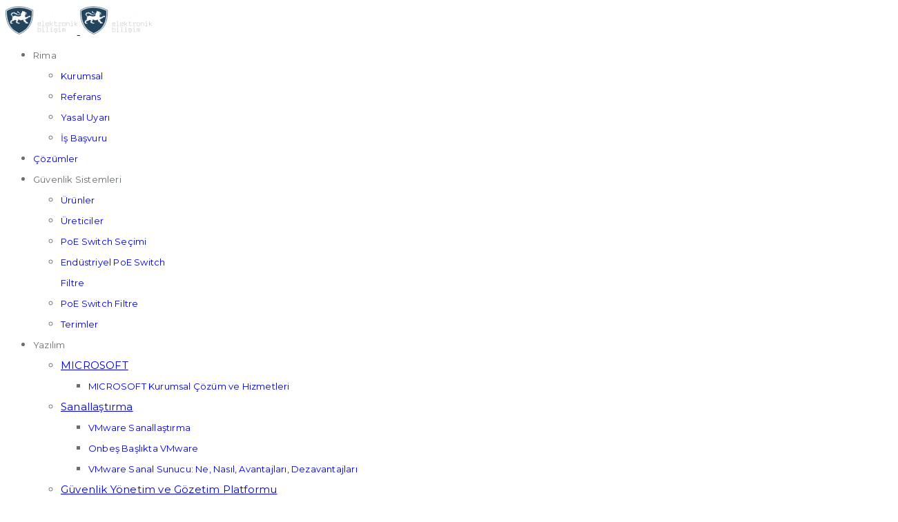

--- FILE ---
content_type: text/html
request_url: https://www.rimaelektronik.com/terimler/zoom-lens
body_size: 35202
content:
<!doctype html><html lang="tr-tr" dir="ltr"><head><meta name="viewport" content="width=device-width, initial-scale=1, shrink-to-fit=no"><meta charset="utf-8"><meta name="keywords" content="Zoom Lens"><meta name="robots" content="max-snippet:-1,max-image-preview:large,max-video-preview:-1"><meta name="description" content="Zoom Lens - Değişken odak uzaklığı olan bir lenstir."><meta name="generator" content=".:rima:."><link rel="dns-prefetch" href="https://cdnjs.cloudflare.com"><link rel="dns-prefetch" href="https://fonts.gstatic.com"><link rel="preconnect" href="https://fonts.gstatic.com" crossorigin><link rel="preload" href="/media/com_jchoptimize/cache/js/366c5ac37e979e0e3edbdf1607aa2aac7f37245380ad65f0817d5ecc9b738b6b.js" as="script"><link rel="modulepreload" href="/media/tabsaccordions/js/script.min.js?3bce21c0bbb277d5a3a7db3200a1f446" fetchpriority="low"><link rel="modulepreload" href="/media/system/js/messages.min.js?7425e8d1cb9e4f061d5e30271d6d99b085344117" fetchpriority="low"><link href="https://fonts.googleapis.com/css?family=Montserrat&display=swap" media="all" rel="preload" as="style" onload="this.rel='stylesheet'"><title>CCTV GÜVENLİK BİLİŞİM TERİMLERİ - Zoom Lens</title><link href="/images/rima-icon-48-48.webp" rel="icon" type="image/vnd.microsoft.icon"><link href="https://www.rimaelektronik.com/terimler/zoom-lens" rel="canonical"><link href="//fonts.googleapis.com/css?family=Montserrat:100,100i,200,200i,300,300i,400,400i,500,500i,600,600i,700,700i,800,800i,900,900i&amp;subset=latin-ext&amp;display=swap" rel="stylesheet" media="none" onload="media=&quot;all&quot;"><link href="/templates/forest_helixultimate/css/bootstrap.min.css" rel="stylesheet"><link href="/templates/forest_helixultimate/css/template.css" rel="stylesheet"><link href="/templates/forest_helixultimate/css/custom.css" rel="stylesheet"><link href="/templates/forest_helixultimate/css/font-awesome.min.css" rel="stylesheet"><link href="/components/com_sppagebuilder/assets/css/sppagebuilder.css" rel="stylesheet"> <script src="/media/com_jchoptimize/cache/js/366c5ac37e979e0e3edbdf1607aa2aac0e0a2f3cf0329f2b3cb910b2967c18ee.js"></script> <script type="application/json" class="joomla-script-options new">{"bootstrap.popover":{"a.hasPopover":{"animation":true,"container":"body","delay":{"show":50,"hide":200},"html":true,"trigger":"hover focus","offset":[0,10],"boundary":"scrollParent"}},"joomla.jtext":{"RLTA_BUTTON_SCROLL_LEFT":"Kayd\u0131rma d\u00fc\u011fmeleri solda","RLTA_BUTTON_SCROLL_RIGHT":"Kayd\u0131rma d\u00fc\u011fmeleri sa\u011fda","MDL_MODALTXT_CLOSE":"kapat","MDL_MODALTXT_PREVIOUS":"\u00d6nceki","MDL_MODALTXT_NEXT":"Sonraki","MOD_FINDER_SEARCH_VALUE":"Arama &hellip;","JLIB_JS_AJAX_ERROR_OTHER":"JSON verileri al\u0131n\u0131rken bir hata olu\u015ftu: HTTP %s durum kodu.","JLIB_JS_AJAX_ERROR_PARSE":"A\u015fa\u011f\u0131daki JSON verileri i\u015flenirken bir ayr\u0131\u015ft\u0131rma hatas\u0131 olu\u015ftu:<br><code style=\"color:inherit;white-space:pre-wrap;padding:0;margin:0;border:0;background:inherit;\">%s<\/code>","ERROR":"Hata","MESSAGE":"Mesaj","NOTICE":"Bildirim","WARNING":"Uyar\u0131","JCLOSE":"Kapat","JOK":"TAMAM","JOPEN":"A\u00e7\u0131k","JLIB_FORM_CONTAINS_INVALID_FIELDS":"Gerekli veriler eksik oldu\u011fundan form g\u00f6nderilemiyor. <br> L\u00fctfen i\u015faretli alanlar\u0131 d\u00fczeltin ve tekrar deneyin.","JLIB_FORM_FIELD_REQUIRED_VALUE":"L\u00fctfen bu alan\u0131 doldurun","JLIB_FORM_FIELD_REQUIRED_CHECK":"Se\u00e7eneklerden biri se\u00e7ilmelidir","JLIB_FORM_FIELD_INVALID_VALUE":"Bu de\u011fer ge\u00e7erli de\u011fil"},"data":{"breakpoints":{"tablet":991,"mobile":480},"header":{"stickyOffset":"100"}},"finder-search":{"url":"\/component\/finder\/?task=suggestions.suggest&format=json&tmpl=component&Itemid=101"},"system.paths":{"root":"","rootFull":"https:\/\/www.rimaelektronik.com\/","base":"","baseFull":"https:\/\/www.rimaelektronik.com\/"},"csrf.token":"aa7cd306ddd3c82bd27a857467e5293e"}</script> <script src="/media/system/js/core.min.js?576eb51da909dcf692c98643faa6fc89629ead18"></script><link rel="preload" href="/templates/forest_helixultimate/css/template.css" as="style" onload="this.onload=null;this.rel='stylesheet'"><link rel="preload" fetchpriority="high" as="image" href="/images/logo-rima2.svg" type="image/svg+xml"><link rel="stylesheet" href="https://cdn.jsdelivr.net/npm/lite-youtube-embed@0.3.3/src/lite-yt-embed.min.css"> <script src="https://cdn.jsdelivr.net/npm/lite-youtube-embed@0.3.3/src/lite-yt-embed.min.js" async></script><style class="jchoptimize-critical-css" id="331d04241384a32063bb09676b1f913e188452892492e6691c2b03027c8a9326">.fa.fa-calendar:before{content:"\f073"}.fa.fa-envelope-o{font-family:"Font Awesome 5 Free";font-weight:400}.fa.fa-envelope-o:before{content:"\f0e0"}.fa.fa-clone,.fa.fa-hourglass-o{font-family:"Font Awesome 5 Free";font-weight:400}.fa.fa-hourglass-o:before{content:"\f254"}.fa.fa-hourglass-1:before{content:"\f251"}.fa.fa-hourglass-2:before{content:"\f252"}.fa.fa-hourglass-3:before{content:"\f253"}.fa.fa-address-book-o{font-family:"Font Awesome 5 Free";font-weight:400}.fa.fa-address-book-o:before{content:"\f2b9"}.fa.fa-address-card-o{font-family:"Font Awesome 5 Free";font-weight:400}.fa.fa-address-card-o:before{content:"\f2bb"}div.glossaryalphabet{font-size:14px;font-weight:bold;padding-bottom:15px;padding-top:15px;clear:left;text-align:center}#com_glossary .seopagination-list .glossletselect{background:#f4f3f4;display:block;width:40px;height:40px;text-align:center;line-height:40px;color:#2b2a29;padding:0;-webkit-border-radius:50px !important;-moz-border-radius:50px !important;border-radius:50px !important}div#glossarysearch{padding:5px;margin:10px 0}div#glossarysearch input{margin:5px 0}.glossaryalphabet a{padding:2px}h1.seogl-term-title{}#com_glossary .seopagination-list>li{display:inline;margin:0px;list-style-type:none}#com_glossary .seopagination ul{display:inline-block;margin-bottom:0;margin-left:0;padding-left:0}#com_glossary .seopagination ul>li>a,#com_glossary .seopagination ul>li>span{padding:4px;-moz-border-bottom-colors:none;-moz-border-left-colors:none;-moz-border-right-colors:none;-moz-border-top-colors:none;border-color:#ddd;border-image:none;border-style:solid;border-width:1px 1px 1px 0;float:left;line-height:20px;text-decoration:none}#com_glossary .seopagination ul>li:first-child>a,#com_glossary .seopagination ul>li:first-child>span{border-bottom-left-radius:4px;border-left-width:1px;border-top-left-radius:4px}#com_glossary .seopagination ul>li:last-child>a,#com_glossary .seopagination ul>li:last-child>span{border-bottom-right-radius:4px;border-top-right-radius:4px}@media only screen and (max-width:760px),(min-device-width:768px) and (max-device-width:1024px){#glossarylist thead{display:none}#glossarylist table,#glossarylist thead,#glossarylist tbody,#glossarylist th,#glossarylist td,#glossarylist tr{display:block}#glossarylist thead tr{position:absolute;top:-9999px;left:-9999px}#glossarylist td{border:none;border-bottom:1px solid #eee;position:relative;padding-left:50%}}div#com_glossary div#glossarysearch form#searchForm div.input-append input#filter_search,div#com_glossary div#glossarysearch form#searchForm div.input-append input.button.btn,input#filter_search_module{border:1px solid #e9e9e9;height:40px;outline:none;margin:0}div#com_glossary div#glossarysearch form#searchForm div.input-append input#filter_search{background:#f4f3f4;padding:0px 45px 0px 20px;width:100%}div#com_glossary div#glossarysearch form#searchForm div.input-append input.button.btn{background:#fff;cursor:pointer}.srch-btn{position:absolute;top:0;right:0;display:inline-block;margin-left:-40px;vertical-align:middle;z-index:11}.srch-btn button{font-size:0 !important;width:40px;height:40px;border:0;cursor:pointer;background:#00b4f2 url(https://www.rimaelektronik.com/components/com_seoglossary/assets/images/srchIcn.png) center center no-repeat !important;background-size:17px auto !important}.srch-btn-inpt{display:inline-block;vertical-align:middle;position:relative}div#com_glossary div#glossarysearch form#searchForm div.input-append input#filter_search,div#com_glossary div#glossarysearch form#searchForm div.input-append input.button.btn,.srch-btn button,#com_glossary .seopagination ul>li.active>a,#com_glossary .seopagination ul>li.active>span,input#filter_search_module,.input-append button,.custom-select select{-webkit-border-radius:50px !important;-moz-border-radius:50px !important;border-radius:50px !important}.seopagination{text-align:left !important}#com_glossary .seopagination-list>li{margin:0px;vertical-align:middle;display:inline-block}#com_glossary .seopagination ul>li>a,#com_glossary .seopagination ul>li>span{border:0;color:#2b2a29;padding:8px}#com_glossary .seopagination ul>li.active>a,#com_glossary .seopagination ul>li.active>span{background:#f4f3f4;display:block;width:40px;height:40px;text-align:center;line-height:40px;padding:0;color:#00b4f2}.glossaryclear thead th{background:#f4f3f4;color:#2b2a29;font-weight:bold}table#glossarylist tbody th,table#glossarylist tbody td,table#glossarylist tbody th a,table#glossarylist tbody td a,table#glossarylist tbody td em{color:#2b2a29}table#glossarylist{border-collapse:collapse !important}table#glossarylist thead th,table#glossarylist thead td{border:1px solid #e9e9e9 !important;color:#2b2a29}table#glossarylist tr.row0,table#glossarylist tr.row1{border:1px solid #e9e9e9 !important}input,button,a{outline:none !important}#com_glossary .custom-select select.seoselect,.custom-select select.seoselect{background:#fff url(https://www.rimaelektronik.com/components/com_seoglossary/assets/images/dropIcn.png) 93% center no-repeat;background-size:15px auto;padding:5px 15px;border:1px solid #e9e9e9;height:40px;width:100%;outline:none;-webkit-appearance:none;-moz-appearance:none;-ms-appearance:none;-o-appearance:none;max-width:250px;min-width:130px}#com_glossary .input-append,.input-prepend{margin-bottom:0px}.clearfix:after,.clearfix:before{content:'';display:table;clear:both}.custom-select{margin-top:0px}#com_glossary .custom-select.bigselect{max-width:280px;padding:0;background:transparent;border:none;box-shadow:none}#glossarysearchheading{margin-bottom:10px}.srch-btn-inpt{max-width:100%;margin-right:10px}.glossaryclear{width:100% !important}@media screen and (max-width:767px){.glossaryclear td,#glossarylist td{padding:10px 20px}}@media screen and (max-width:560px){.srch-btn-inpt{width:100%}div#com_glossary div#glossarysearch form#searchForm div.input-append input.button.btn{margin-top:10px}}#com_glossary #glossarylist td,#com_glossary #glossarylist th{padding:20px 30px}#com_glossary .glossary25{min-width:30%}#com_glossary #glossarylist td{color:#2b2a29}.nav-pills li{display:inline-block;margin-right:5px;margin-bottom:5px}.nav-pills>li>a{display:block;text-decoration:none}table.flat#glossarylist th,table#glossarylist td{border:0px !important}.theme-responsive .srch-btn button{background-color:#2b2a29 !important}.wf-mediabox-content a[download]:active,.wf-mediabox-content a[download]:visited{text-decoration:none;color:#444}.wf-mediabox-theme-light .wf-mediabox-caption h4 a:active,.wf-mediabox-theme-light .wf-mediabox-caption p a:active,.wf-mediabox-theme-light .wf-mediabox-caption h4 a:hover,.wf-mediabox-theme-light .wf-mediabox-caption p a:hover,.wf-mediabox-theme-light .wf-mediabox-caption h4 a:visited,.wf-mediabox-theme-light .wf-mediabox-caption p a:visited{color:#666}.wf-mediabox-theme-shadow .wf-mediabox-cancel:active,.wf-mediabox-theme-shadow .wf-mediabox-cancel:visited{text-decoration:none;color:#fff}.wf-mediabox-theme-shadow .wf-mediabox-numbers a:active,.wf-mediabox-theme-shadow .wf-mediabox-numbers a:visited,.wf-mediabox-theme-shadow .wf-mediabox-numbers a:link,.wf-mediabox-theme-shadow .wf-mediabox-numbers a:hover{text-decoration:none;color:#fff}.wf-mediabox-theme-shadow .wf-mediabox-caption h4 a:active,.wf-mediabox-theme-shadow .wf-mediabox-caption p a:active,.wf-mediabox-theme-shadow .wf-mediabox-caption h4 a:hover,.wf-mediabox-theme-shadow .wf-mediabox-caption p a:hover,.wf-mediabox-theme-shadow .wf-mediabox-caption h4 a:visited,.wf-mediabox-theme-shadow .wf-mediabox-caption p a:visited{color:#fff}:root{--hue:214;--template-bg-light:#f0f4fb;--template-text-dark:#495057;--template-text-light:#fff;--template-link-color:#2a69b8;--template-special-color:#001b4c}.subhead .btn:not([disabled]):active,.subhead .btn:not([disabled]):focus,.subhead .btn:not([disabled]):hover{color:rgba(255,255,255,.9);background-color:var(--subhead-btn-accent);border-color:var(--subhead-btn-accent)}.subhead .btn:not([disabled]):active>span,.subhead .btn:not([disabled]):focus>span,.subhead .btn:not([disabled]):hover>span{color:rgba(255,255,255,.9)}.subhead .btn.dropdown-toggle[disabled]:active,.subhead .btn.dropdown-toggle[disabled]:focus,.subhead .btn.dropdown-toggle[disabled]:hover,.subhead .btn[disabled]:active,.subhead .btn[disabled]:focus,.subhead .btn[disabled]:hover{cursor:not-allowed}.sppb-animated{-webkit-animation-duration:1s;animation-duration:1s;-webkit-animation-fill-mode:both;animation-fill-mode:both}.sppb-animated.infinite{-webkit-animation-iteration-count:infinite;animation-iteration-count:infinite}.sppb-animated.hinge{-webkit-animation-duration:2s;animation-duration:2s}.sppb-animated.flip{-webkit-backface-visibility:visible;backface-visibility:visible;-webkit-animation-name:flip;animation-name:flip}html{font-family:-apple-system,BlinkMacSystemFont,"Segoe UI",Roboto,"Helvetica Neue",Arial,"Noto Sans",sans-serif,"Apple Color Emoji","Segoe UI Emoji","Segoe UI Symbol","Noto Color Emoji";font-size:16px;font-weight:400;line-height:1.5;-webkit-text-size-adjust:100%;background:#fff;color:#666}.uk-scope a:active,.uk-scope a:hover{outline:0}.uk-scope .uk-link,.uk-scope a{color:#1e87f0;text-decoration:none;cursor:pointer}.uk-scope address,.uk-scope dl,.uk-scope fieldset,.uk-scope figure,.uk-scope ol,.uk-scope p,.uk-scope pre,.uk-scope ul{margin:0 0 20px 0}.uk-scope *+address,.uk-scope *+dl,.uk-scope *+fieldset,.uk-scope *+figure,.uk-scope *+ol,.uk-scope *+p,.uk-scope *+pre,.uk-scope *+ul{margin-top:20px}.uk-scope .uk-h1,.uk-scope .uk-h2,.uk-scope .uk-h3,.uk-scope .uk-h4,.uk-scope .uk-h5,.uk-scope .uk-h6,.uk-scope .uk-heading-2xlarge,.uk-scope .uk-heading-large,.uk-scope .uk-heading-medium,.uk-scope .uk-heading-small,.uk-scope .uk-heading-xlarge,.uk-scope h1,.uk-scope h2,.uk-scope h3,.uk-scope h4,.uk-scope h5,.uk-scope h6{margin:0 0 20px 0;font-family:-apple-system,BlinkMacSystemFont,"Segoe UI",Roboto,"Helvetica Neue",Arial,"Noto Sans",sans-serif,"Apple Color Emoji","Segoe UI Emoji","Segoe UI Symbol","Noto Color Emoji";font-weight:400;color:#333;text-transform:none}.uk-scope .uk-h3,.uk-scope h3{font-size:1.5rem;line-height:1.4}.uk-scope ol,.uk-scope ul{padding-left:30px}.uk-scope ::selection{background:#39f;color:#fff;text-shadow:none}.uk-scope :root{--uk-breakpoint-s:640px;--uk-breakpoint-m:960px;--uk-breakpoint-l:1200px;--uk-breakpoint-xl:1600px}.uk-scope .uk-list{padding:0;list-style:none}.uk-scope .uk-list>*>:last-child{margin-bottom:0}.uk-scope .uk-list>*>ul,.uk-scope .uk-list>:nth-child(n+2){margin-top:10px}.uk-scope [class*=uk-list]>::before{content:'';position:relative;left:-30px;width:30px;height:1.5em;margin-bottom:-1.5em;display:list-item;list-style-position:inside;text-align:right}.uk-scope .uk-list-divider>:nth-child(n+2){margin-top:10px;padding-top:10px;border-top:1px solid #e5e5e5}.uk-scope .uk-list-large>*>ul,.uk-scope .uk-list-large>:nth-child(n+2){margin-top:20px}.uk-scope .uk-list-large.uk-list-divider>:nth-child(n+2){margin-top:20px;padding-top:20px}.uk-scope .uk-active>.uk-icon-link,.uk-scope .uk-icon-link:active{color:#595959}.uk-scope .uk-active>.uk-icon-button,.uk-scope .uk-icon-button:active{background-color:#dfdfdf;color:#666}.uk-scope .uk-range:active::-webkit-slider-runnable-track,.uk-scope .uk-range:focus::-webkit-slider-runnable-track{background:#d2d2d2}.uk-scope .uk-button-default.uk-active,.uk-scope .uk-button-default:active{background-color:transparent;color:#333;border-color:#999}.uk-scope .uk-button-primary.uk-active,.uk-scope .uk-button-primary:active{background-color:#0e6dcd;color:#fff}.uk-scope .uk-button-secondary.uk-active,.uk-scope .uk-button-secondary:active{background-color:#080808;color:#fff}.uk-scope .uk-button-danger.uk-active,.uk-scope .uk-button-danger:active{background-color:#ec2147;color:#fff}.uk-scope .uk-button-group .uk-button.uk-active,.uk-scope .uk-button-group .uk-button:active,.uk-scope .uk-button-group .uk-button:focus,.uk-scope .uk-button-group .uk-button:hover{position:relative;z-index:1}.uk-scope .uk-progress::-webkit-progress-bar{background-color:#f8f8f8;border-radius:500px;overflow:hidden}.uk-scope .uk-progress:indeterminate::-moz-progress-bar{width:0}.uk-scope .uk-progress::-webkit-progress-value{background-color:#1e87f0;transition:width .6s ease}.uk-scope .uk-progress::-moz-progress-bar{background-color:#1e87f0}.uk-scope .uk-totop:active{color:#333}.uk-scope .uk-label{display:inline-block;padding:0 10px;background:#1e87f0;line-height:1.5;font-size:.875rem;color:#fff;vertical-align:middle;white-space:nowrap;border-radius:2px;text-transform:uppercase}.uk-scope .uk-offcanvas{display:none;position:fixed;top:0;bottom:0;left:0;z-index:1000}.uk-offcanvas-flip .uk-offcanvas{right:0;left:auto}.uk-scope .uk-offcanvas-bar{position:absolute;top:0;bottom:0;left:-270px;box-sizing:border-box;width:270px;padding:20px 20px;background:#222;overflow-y:auto;-webkit-overflow-scrolling:touch}@media (min-width:960px){.uk-scope .uk-offcanvas-bar{left:-350px;width:350px;padding:40px 40px}}.uk-offcanvas-flip .uk-offcanvas-bar{left:auto;right:-270px}@media (min-width:960px){.uk-offcanvas-flip .uk-offcanvas-bar{right:-350px}}.uk-scope .uk-open>.uk-offcanvas-bar{left:0}.uk-offcanvas-flip .uk-open>.uk-offcanvas-bar{left:auto;right:0}.uk-scope .uk-offcanvas-bar-animation{transition:left .3s ease-out}.uk-offcanvas-flip .uk-offcanvas-bar-animation{transition-property:right}.uk-scope .uk-offcanvas-reveal{position:absolute;top:0;bottom:0;left:0;width:0;overflow:hidden;transition:width .3s ease-out}.uk-scope .uk-offcanvas-reveal .uk-offcanvas-bar{left:0}.uk-offcanvas-flip .uk-offcanvas-reveal .uk-offcanvas-bar{left:auto;right:0}.uk-scope .uk-open>.uk-offcanvas-reveal{width:270px}@media (min-width:960px){.uk-scope .uk-open>.uk-offcanvas-reveal{width:350px}}.uk-offcanvas-flip .uk-offcanvas-reveal{right:0;left:auto}.uk-scope .uk-offcanvas-close{position:absolute;z-index:1000;top:20px;right:20px;padding:5px}.uk-scope .uk-offcanvas-overlay{width:100vw;touch-action:none}.uk-scope .uk-offcanvas-overlay::before{content:"";position:absolute;top:0;bottom:0;left:0;right:0;background:rgba(0,0,0,.1);opacity:0;transition:opacity .15s linear}.uk-scope .uk-offcanvas-overlay.uk-open::before{opacity:1}.uk-offcanvas-page,.uk-scope .uk-offcanvas-container{overflow-x:hidden}.uk-scope .uk-offcanvas-container{position:relative;left:0;transition:left .3s ease-out;box-sizing:border-box;width:100%}.uk-scope :not(.uk-offcanvas-flip).uk-offcanvas-container-animation{left:270px}.uk-offcanvas-flip.uk-offcanvas-container-animation{left:-270px}@media (min-width:960px){.uk-scope :not(.uk-offcanvas-flip).uk-offcanvas-container-animation{left:350px}.uk-offcanvas-flip.uk-offcanvas-container-animation{left:-350px}}.uk-scope :root{--uk-leader-fill-content:.}.uk-scope .uk-grid-column-small,.uk-scope .uk-grid-small{margin-left:-15px}.uk-scope .uk-grid-column-small>*,.uk-scope .uk-grid-small>*{padding-left:15px}.uk-scope .uk-navbar-nav>li>a:active{color:#333}.uk-scope .uk-subnav-pill>*>a:active{background-color:#f8f8f8;color:#666}.uk-scope .uk-slidenav:active{color:rgba(102,102,102,.5)}.uk-scope .uk-dotnav>*>:active{background-color:rgba(102,102,102,.2);border-color:transparent}.uk-scope [class*=uk-width]{box-sizing:border-box;width:100%;max-width:100%}.uk-scope .uk-width-expand{flex:1;min-width:1px}.uk-scope .uk-text-large{font-size:1.5rem;line-height:1.5}.uk-scope .uk-flex{display:flex}.uk-scope .uk-flex-inline::after,.uk-scope .uk-flex-inline::before,.uk-scope .uk-flex::after,.uk-scope .uk-flex::before{display:none}.uk-scope .uk-flex-middle{align-items:center}.uk-scope .uk-margin-left{margin-left:20px!important}.uk-scope .uk-margin-small-left{margin-left:10px!important}.uk-scope .uk-position-cover{position:absolute;top:0;bottom:0;left:0;right:0}.uk-scope .uk-position-relative{position:relative!important}.uk-scope .uk-card-primary.uk-card-body,.uk-scope .uk-card-primary>:not([class*=uk-card-media]),.uk-scope .uk-card-secondary.uk-card-body,.uk-scope .uk-card-secondary>:not([class*=uk-card-media]),.uk-scope .uk-light,.uk-scope .uk-offcanvas-bar,.uk-scope .uk-overlay-primary,.uk-scope .uk-section-primary:not(.uk-preserve-color),.uk-scope .uk-section-secondary:not(.uk-preserve-color),.uk-scope .uk-tile-primary:not(.uk-preserve-color),.uk-scope .uk-tile-secondary:not(.uk-preserve-color){color:rgba(255,255,255,.7)}.uk-scope .uk-card-primary.uk-card-body .uk-link,.uk-scope .uk-card-primary.uk-card-body a,.uk-scope .uk-card-primary>:not([class*=uk-card-media]) .uk-link,.uk-scope .uk-card-primary>:not([class*=uk-card-media]) a,.uk-scope .uk-card-secondary.uk-card-body .uk-link,.uk-scope .uk-card-secondary.uk-card-body a,.uk-scope .uk-card-secondary>:not([class*=uk-card-media]) .uk-link,.uk-scope .uk-card-secondary>:not([class*=uk-card-media]) a,.uk-scope .uk-light .uk-link,.uk-scope .uk-light a,.uk-scope .uk-offcanvas-bar .uk-link,.uk-scope .uk-offcanvas-bar a,.uk-scope .uk-overlay-primary .uk-link,.uk-scope .uk-overlay-primary a,.uk-scope .uk-section-primary:not(.uk-preserve-color) .uk-link,.uk-scope .uk-section-primary:not(.uk-preserve-color) a,.uk-scope .uk-section-secondary:not(.uk-preserve-color) .uk-link,.uk-scope .uk-section-secondary:not(.uk-preserve-color) a,.uk-scope .uk-tile-primary:not(.uk-preserve-color) .uk-link,.uk-scope .uk-tile-primary:not(.uk-preserve-color) a,.uk-scope .uk-tile-secondary:not(.uk-preserve-color) .uk-link,.uk-scope .uk-tile-secondary:not(.uk-preserve-color) a{color:#fff}.uk-scope .uk-card-primary.uk-card-body .uk-link:hover,.uk-scope .uk-card-primary.uk-card-body a:hover,.uk-scope .uk-card-primary>:not([class*=uk-card-media]) .uk-link:hover,.uk-scope .uk-card-primary>:not([class*=uk-card-media]) a:hover,.uk-scope .uk-card-secondary.uk-card-body .uk-link:hover,.uk-scope .uk-card-secondary.uk-card-body a:hover,.uk-scope .uk-card-secondary>:not([class*=uk-card-media]) .uk-link:hover,.uk-scope .uk-card-secondary>:not([class*=uk-card-media]) a:hover,.uk-scope .uk-light .uk-link:hover,.uk-scope .uk-light a:hover,.uk-scope .uk-offcanvas-bar .uk-link:hover,.uk-scope .uk-offcanvas-bar a:hover,.uk-scope .uk-overlay-primary .uk-link:hover,.uk-scope .uk-overlay-primary a:hover,.uk-scope .uk-section-primary:not(.uk-preserve-color) .uk-link:hover,.uk-scope .uk-section-primary:not(.uk-preserve-color) a:hover,.uk-scope .uk-section-secondary:not(.uk-preserve-color) .uk-link:hover,.uk-scope .uk-section-secondary:not(.uk-preserve-color) a:hover,.uk-scope .uk-tile-primary:not(.uk-preserve-color) .uk-link:hover,.uk-scope .uk-tile-primary:not(.uk-preserve-color) a:hover,.uk-scope .uk-tile-secondary:not(.uk-preserve-color) .uk-link:hover,.uk-scope .uk-tile-secondary:not(.uk-preserve-color) a:hover{color:#fff}.uk-scope .uk-card-primary.uk-card-body :not(pre)>code,.uk-scope .uk-card-primary.uk-card-body :not(pre)>kbd,.uk-scope .uk-card-primary.uk-card-body :not(pre)>samp,.uk-scope .uk-card-primary>:not([class*=uk-card-media]) :not(pre)>code,.uk-scope .uk-card-primary>:not([class*=uk-card-media]) :not(pre)>kbd,.uk-scope .uk-card-primary>:not([class*=uk-card-media]) :not(pre)>samp,.uk-scope .uk-card-secondary.uk-card-body :not(pre)>code,.uk-scope .uk-card-secondary.uk-card-body :not(pre)>kbd,.uk-scope .uk-card-secondary.uk-card-body :not(pre)>samp,.uk-scope .uk-card-secondary>:not([class*=uk-card-media]) :not(pre)>code,.uk-scope .uk-card-secondary>:not([class*=uk-card-media]) :not(pre)>kbd,.uk-scope .uk-card-secondary>:not([class*=uk-card-media]) :not(pre)>samp,.uk-scope .uk-light :not(pre)>code,.uk-scope .uk-light :not(pre)>kbd,.uk-scope .uk-light :not(pre)>samp,.uk-scope .uk-offcanvas-bar :not(pre)>code,.uk-scope .uk-offcanvas-bar :not(pre)>kbd,.uk-scope .uk-offcanvas-bar :not(pre)>samp,.uk-scope .uk-overlay-primary :not(pre)>code,.uk-scope .uk-overlay-primary :not(pre)>kbd,.uk-scope .uk-overlay-primary :not(pre)>samp,.uk-scope .uk-section-primary:not(.uk-preserve-color) :not(pre)>code,.uk-scope .uk-section-primary:not(.uk-preserve-color) :not(pre)>kbd,.uk-scope .uk-section-primary:not(.uk-preserve-color) :not(pre)>samp,.uk-scope .uk-section-secondary:not(.uk-preserve-color) :not(pre)>code,.uk-scope .uk-section-secondary:not(.uk-preserve-color) :not(pre)>kbd,.uk-scope .uk-section-secondary:not(.uk-preserve-color) :not(pre)>samp,.uk-scope .uk-tile-primary:not(.uk-preserve-color) :not(pre)>code,.uk-scope .uk-tile-primary:not(.uk-preserve-color) :not(pre)>kbd,.uk-scope .uk-tile-primary:not(.uk-preserve-color) :not(pre)>samp,.uk-scope .uk-tile-secondary:not(.uk-preserve-color) :not(pre)>code,.uk-scope .uk-tile-secondary:not(.uk-preserve-color) :not(pre)>kbd,.uk-scope .uk-tile-secondary:not(.uk-preserve-color) :not(pre)>samp{color:rgba(255,255,255,.7);background:rgba(255,255,255,.1)}.uk-scope .uk-card-primary.uk-card-body em,.uk-scope .uk-card-primary>:not([class*=uk-card-media]) em,.uk-scope .uk-card-secondary.uk-card-body em,.uk-scope .uk-card-secondary>:not([class*=uk-card-media]) em,.uk-scope .uk-light em,.uk-scope .uk-offcanvas-bar em,.uk-scope .uk-overlay-primary em,.uk-scope .uk-section-primary:not(.uk-preserve-color) em,.uk-scope .uk-section-secondary:not(.uk-preserve-color) em,.uk-scope .uk-tile-primary:not(.uk-preserve-color) em,.uk-scope .uk-tile-secondary:not(.uk-preserve-color) em{color:#fff}.uk-scope .uk-card-primary.uk-card-body .uk-h1,.uk-scope .uk-card-primary.uk-card-body .uk-h2,.uk-scope .uk-card-primary.uk-card-body .uk-h3,.uk-scope .uk-card-primary.uk-card-body .uk-h4,.uk-scope .uk-card-primary.uk-card-body .uk-h5,.uk-scope .uk-card-primary.uk-card-body .uk-h6,.uk-scope .uk-card-primary.uk-card-body .uk-heading-2xlarge,.uk-scope .uk-card-primary.uk-card-body .uk-heading-large,.uk-scope .uk-card-primary.uk-card-body .uk-heading-medium,.uk-scope .uk-card-primary.uk-card-body .uk-heading-small,.uk-scope .uk-card-primary.uk-card-body .uk-heading-xlarge,.uk-scope .uk-card-primary.uk-card-body h1,.uk-scope .uk-card-primary.uk-card-body h2,.uk-scope .uk-card-primary.uk-card-body h3,.uk-scope .uk-card-primary.uk-card-body h4,.uk-scope .uk-card-primary.uk-card-body h5,.uk-scope .uk-card-primary.uk-card-body h6,.uk-scope .uk-card-primary>:not([class*=uk-card-media]) .uk-h1,.uk-scope .uk-card-primary>:not([class*=uk-card-media]) .uk-h2,.uk-scope .uk-card-primary>:not([class*=uk-card-media]) .uk-h3,.uk-scope .uk-card-primary>:not([class*=uk-card-media]) .uk-h4,.uk-scope .uk-card-primary>:not([class*=uk-card-media]) .uk-h5,.uk-scope .uk-card-primary>:not([class*=uk-card-media]) .uk-h6,.uk-scope .uk-card-primary>:not([class*=uk-card-media]) .uk-heading-2xlarge,.uk-scope .uk-card-primary>:not([class*=uk-card-media]) .uk-heading-large,.uk-scope .uk-card-primary>:not([class*=uk-card-media]) .uk-heading-medium,.uk-scope .uk-card-primary>:not([class*=uk-card-media]) .uk-heading-small,.uk-scope .uk-card-primary>:not([class*=uk-card-media]) .uk-heading-xlarge,.uk-scope .uk-card-primary>:not([class*=uk-card-media]) h1,.uk-scope .uk-card-primary>:not([class*=uk-card-media]) h2,.uk-scope .uk-card-primary>:not([class*=uk-card-media]) h3,.uk-scope .uk-card-primary>:not([class*=uk-card-media]) h4,.uk-scope .uk-card-primary>:not([class*=uk-card-media]) h5,.uk-scope .uk-card-primary>:not([class*=uk-card-media]) h6,.uk-scope .uk-card-secondary.uk-card-body .uk-h1,.uk-scope .uk-card-secondary.uk-card-body .uk-h2,.uk-scope .uk-card-secondary.uk-card-body .uk-h3,.uk-scope .uk-card-secondary.uk-card-body .uk-h4,.uk-scope .uk-card-secondary.uk-card-body .uk-h5,.uk-scope .uk-card-secondary.uk-card-body .uk-h6,.uk-scope .uk-card-secondary.uk-card-body .uk-heading-2xlarge,.uk-scope .uk-card-secondary.uk-card-body .uk-heading-large,.uk-scope .uk-card-secondary.uk-card-body .uk-heading-medium,.uk-scope .uk-card-secondary.uk-card-body .uk-heading-small,.uk-scope .uk-card-secondary.uk-card-body .uk-heading-xlarge,.uk-scope .uk-card-secondary.uk-card-body h1,.uk-scope .uk-card-secondary.uk-card-body h2,.uk-scope .uk-card-secondary.uk-card-body h3,.uk-scope .uk-card-secondary.uk-card-body h4,.uk-scope .uk-card-secondary.uk-card-body h5,.uk-scope .uk-card-secondary.uk-card-body h6,.uk-scope .uk-card-secondary>:not([class*=uk-card-media]) .uk-h1,.uk-scope .uk-card-secondary>:not([class*=uk-card-media]) .uk-h2,.uk-scope .uk-card-secondary>:not([class*=uk-card-media]) .uk-h3,.uk-scope .uk-card-secondary>:not([class*=uk-card-media]) .uk-h4,.uk-scope .uk-card-secondary>:not([class*=uk-card-media]) .uk-h5,.uk-scope .uk-card-secondary>:not([class*=uk-card-media]) .uk-h6,.uk-scope .uk-card-secondary>:not([class*=uk-card-media]) .uk-heading-2xlarge,.uk-scope .uk-card-secondary>:not([class*=uk-card-media]) .uk-heading-large,.uk-scope .uk-card-secondary>:not([class*=uk-card-media]) .uk-heading-medium,.uk-scope .uk-card-secondary>:not([class*=uk-card-media]) .uk-heading-small,.uk-scope .uk-card-secondary>:not([class*=uk-card-media]) .uk-heading-xlarge,.uk-scope .uk-card-secondary>:not([class*=uk-card-media]) h1,.uk-scope .uk-card-secondary>:not([class*=uk-card-media]) h2,.uk-scope .uk-card-secondary>:not([class*=uk-card-media]) h3,.uk-scope .uk-card-secondary>:not([class*=uk-card-media]) h4,.uk-scope .uk-card-secondary>:not([class*=uk-card-media]) h5,.uk-scope .uk-card-secondary>:not([class*=uk-card-media]) h6,.uk-scope .uk-light .uk-h1,.uk-scope .uk-light .uk-h2,.uk-scope .uk-light .uk-h3,.uk-scope .uk-light .uk-h4,.uk-scope .uk-light .uk-h5,.uk-scope .uk-light .uk-h6,.uk-scope .uk-light .uk-heading-2xlarge,.uk-scope .uk-light .uk-heading-large,.uk-scope .uk-light .uk-heading-medium,.uk-scope .uk-light .uk-heading-small,.uk-scope .uk-light .uk-heading-xlarge,.uk-scope .uk-light h1,.uk-scope .uk-light h2,.uk-scope .uk-light h3,.uk-scope .uk-light h4,.uk-scope .uk-light h5,.uk-scope .uk-light h6,.uk-scope .uk-offcanvas-bar .uk-h1,.uk-scope .uk-offcanvas-bar .uk-h2,.uk-scope .uk-offcanvas-bar .uk-h3,.uk-scope .uk-offcanvas-bar .uk-h4,.uk-scope .uk-offcanvas-bar .uk-h5,.uk-scope .uk-offcanvas-bar .uk-h6,.uk-scope .uk-offcanvas-bar .uk-heading-2xlarge,.uk-scope .uk-offcanvas-bar .uk-heading-large,.uk-scope .uk-offcanvas-bar .uk-heading-medium,.uk-scope .uk-offcanvas-bar .uk-heading-small,.uk-scope .uk-offcanvas-bar .uk-heading-xlarge,.uk-scope .uk-offcanvas-bar h1,.uk-scope .uk-offcanvas-bar h2,.uk-scope .uk-offcanvas-bar h3,.uk-scope .uk-offcanvas-bar h4,.uk-scope .uk-offcanvas-bar h5,.uk-scope .uk-offcanvas-bar h6,.uk-scope .uk-overlay-primary .uk-h1,.uk-scope .uk-overlay-primary .uk-h2,.uk-scope .uk-overlay-primary .uk-h3,.uk-scope .uk-overlay-primary .uk-h4,.uk-scope .uk-overlay-primary .uk-h5,.uk-scope .uk-overlay-primary .uk-h6,.uk-scope .uk-overlay-primary .uk-heading-2xlarge,.uk-scope .uk-overlay-primary .uk-heading-large,.uk-scope .uk-overlay-primary .uk-heading-medium,.uk-scope .uk-overlay-primary .uk-heading-small,.uk-scope .uk-overlay-primary .uk-heading-xlarge,.uk-scope .uk-overlay-primary h1,.uk-scope .uk-overlay-primary h2,.uk-scope .uk-overlay-primary h3,.uk-scope .uk-overlay-primary h4,.uk-scope .uk-overlay-primary h5,.uk-scope .uk-overlay-primary h6,.uk-scope .uk-section-primary:not(.uk-preserve-color) .uk-h1,.uk-scope .uk-section-primary:not(.uk-preserve-color) .uk-h2,.uk-scope .uk-section-primary:not(.uk-preserve-color) .uk-h3,.uk-scope .uk-section-primary:not(.uk-preserve-color) .uk-h4,.uk-scope .uk-section-primary:not(.uk-preserve-color) .uk-h5,.uk-scope .uk-section-primary:not(.uk-preserve-color) .uk-h6,.uk-scope .uk-section-primary:not(.uk-preserve-color) .uk-heading-2xlarge,.uk-scope .uk-section-primary:not(.uk-preserve-color) .uk-heading-large,.uk-scope .uk-section-primary:not(.uk-preserve-color) .uk-heading-medium,.uk-scope .uk-section-primary:not(.uk-preserve-color) .uk-heading-small,.uk-scope .uk-section-primary:not(.uk-preserve-color) .uk-heading-xlarge,.uk-scope .uk-section-primary:not(.uk-preserve-color) h1,.uk-scope .uk-section-primary:not(.uk-preserve-color) h2,.uk-scope .uk-section-primary:not(.uk-preserve-color) h3,.uk-scope .uk-section-primary:not(.uk-preserve-color) h4,.uk-scope .uk-section-primary:not(.uk-preserve-color) h5,.uk-scope .uk-section-primary:not(.uk-preserve-color) h6,.uk-scope .uk-section-secondary:not(.uk-preserve-color) .uk-h1,.uk-scope .uk-section-secondary:not(.uk-preserve-color) .uk-h2,.uk-scope .uk-section-secondary:not(.uk-preserve-color) .uk-h3,.uk-scope .uk-section-secondary:not(.uk-preserve-color) .uk-h4,.uk-scope .uk-section-secondary:not(.uk-preserve-color) .uk-h5,.uk-scope .uk-section-secondary:not(.uk-preserve-color) .uk-h6,.uk-scope .uk-section-secondary:not(.uk-preserve-color) .uk-heading-2xlarge,.uk-scope .uk-section-secondary:not(.uk-preserve-color) .uk-heading-large,.uk-scope .uk-section-secondary:not(.uk-preserve-color) .uk-heading-medium,.uk-scope .uk-section-secondary:not(.uk-preserve-color) .uk-heading-small,.uk-scope .uk-section-secondary:not(.uk-preserve-color) .uk-heading-xlarge,.uk-scope .uk-section-secondary:not(.uk-preserve-color) h1,.uk-scope .uk-section-secondary:not(.uk-preserve-color) h2,.uk-scope .uk-section-secondary:not(.uk-preserve-color) h3,.uk-scope .uk-section-secondary:not(.uk-preserve-color) h4,.uk-scope .uk-section-secondary:not(.uk-preserve-color) h5,.uk-scope .uk-section-secondary:not(.uk-preserve-color) h6,.uk-scope .uk-tile-primary:not(.uk-preserve-color) .uk-h1,.uk-scope .uk-tile-primary:not(.uk-preserve-color) .uk-h2,.uk-scope .uk-tile-primary:not(.uk-preserve-color) .uk-h3,.uk-scope .uk-tile-primary:not(.uk-preserve-color) .uk-h4,.uk-scope .uk-tile-primary:not(.uk-preserve-color) .uk-h5,.uk-scope .uk-tile-primary:not(.uk-preserve-color) .uk-h6,.uk-scope .uk-tile-primary:not(.uk-preserve-color) .uk-heading-2xlarge,.uk-scope .uk-tile-primary:not(.uk-preserve-color) .uk-heading-large,.uk-scope .uk-tile-primary:not(.uk-preserve-color) .uk-heading-medium,.uk-scope .uk-tile-primary:not(.uk-preserve-color) .uk-heading-small,.uk-scope .uk-tile-primary:not(.uk-preserve-color) .uk-heading-xlarge,.uk-scope .uk-tile-primary:not(.uk-preserve-color) h1,.uk-scope .uk-tile-primary:not(.uk-preserve-color) h2,.uk-scope .uk-tile-primary:not(.uk-preserve-color) h3,.uk-scope .uk-tile-primary:not(.uk-preserve-color) h4,.uk-scope .uk-tile-primary:not(.uk-preserve-color) h5,.uk-scope .uk-tile-primary:not(.uk-preserve-color) h6,.uk-scope .uk-tile-secondary:not(.uk-preserve-color) .uk-h1,.uk-scope .uk-tile-secondary:not(.uk-preserve-color) .uk-h2,.uk-scope .uk-tile-secondary:not(.uk-preserve-color) .uk-h3,.uk-scope .uk-tile-secondary:not(.uk-preserve-color) .uk-h4,.uk-scope .uk-tile-secondary:not(.uk-preserve-color) .uk-h5,.uk-scope .uk-tile-secondary:not(.uk-preserve-color) .uk-h6,.uk-scope .uk-tile-secondary:not(.uk-preserve-color) .uk-heading-2xlarge,.uk-scope .uk-tile-secondary:not(.uk-preserve-color) .uk-heading-large,.uk-scope .uk-tile-secondary:not(.uk-preserve-color) .uk-heading-medium,.uk-scope .uk-tile-secondary:not(.uk-preserve-color) .uk-heading-small,.uk-scope .uk-tile-secondary:not(.uk-preserve-color) .uk-heading-xlarge,.uk-scope .uk-tile-secondary:not(.uk-preserve-color) h1,.uk-scope .uk-tile-secondary:not(.uk-preserve-color) h2,.uk-scope .uk-tile-secondary:not(.uk-preserve-color) h3,.uk-scope .uk-tile-secondary:not(.uk-preserve-color) h4,.uk-scope .uk-tile-secondary:not(.uk-preserve-color) h5,.uk-scope .uk-tile-secondary:not(.uk-preserve-color) h6{color:#fff}.uk-scope .uk-card-primary.uk-card-body blockquote,.uk-scope .uk-card-primary>:not([class*=uk-card-media]) blockquote,.uk-scope .uk-card-secondary.uk-card-body blockquote,.uk-scope .uk-card-secondary>:not([class*=uk-card-media]) blockquote,.uk-scope .uk-light blockquote,.uk-scope .uk-offcanvas-bar blockquote,.uk-scope .uk-overlay-primary blockquote,.uk-scope .uk-section-primary:not(.uk-preserve-color) blockquote,.uk-scope .uk-section-secondary:not(.uk-preserve-color) blockquote,.uk-scope .uk-tile-primary:not(.uk-preserve-color) blockquote,.uk-scope .uk-tile-secondary:not(.uk-preserve-color) blockquote{color:#fff}.uk-scope .uk-card-primary.uk-card-body blockquote footer,.uk-scope .uk-card-primary>:not([class*=uk-card-media]) blockquote footer,.uk-scope .uk-card-secondary.uk-card-body blockquote footer,.uk-scope .uk-card-secondary>:not([class*=uk-card-media]) blockquote footer,.uk-scope .uk-light blockquote footer,.uk-scope .uk-offcanvas-bar blockquote footer,.uk-scope .uk-overlay-primary blockquote footer,.uk-scope .uk-section-primary:not(.uk-preserve-color) blockquote footer,.uk-scope .uk-section-secondary:not(.uk-preserve-color) blockquote footer,.uk-scope .uk-tile-primary:not(.uk-preserve-color) blockquote footer,.uk-scope .uk-tile-secondary:not(.uk-preserve-color) blockquote footer{color:rgba(255,255,255,.7)}.uk-scope .uk-card-primary.uk-card-body .uk-hr,.uk-scope .uk-card-primary.uk-card-body hr,.uk-scope .uk-card-primary>:not([class*=uk-card-media]) .uk-hr,.uk-scope .uk-card-primary>:not([class*=uk-card-media]) hr,.uk-scope .uk-card-secondary.uk-card-body .uk-hr,.uk-scope .uk-card-secondary.uk-card-body hr,.uk-scope .uk-card-secondary>:not([class*=uk-card-media]) .uk-hr,.uk-scope .uk-card-secondary>:not([class*=uk-card-media]) hr,.uk-scope .uk-light .uk-hr,.uk-scope .uk-light hr,.uk-scope .uk-offcanvas-bar .uk-hr,.uk-scope .uk-offcanvas-bar hr,.uk-scope .uk-overlay-primary .uk-hr,.uk-scope .uk-overlay-primary hr,.uk-scope .uk-section-primary:not(.uk-preserve-color) .uk-hr,.uk-scope .uk-section-primary:not(.uk-preserve-color) hr,.uk-scope .uk-section-secondary:not(.uk-preserve-color) .uk-hr,.uk-scope .uk-section-secondary:not(.uk-preserve-color) hr,.uk-scope .uk-tile-primary:not(.uk-preserve-color) .uk-hr,.uk-scope .uk-tile-primary:not(.uk-preserve-color) hr,.uk-scope .uk-tile-secondary:not(.uk-preserve-color) .uk-hr,.uk-scope .uk-tile-secondary:not(.uk-preserve-color) hr{border-top-color:rgba(255,255,255,.2)}.uk-scope .uk-card-primary.uk-card-body .uk-link-muted a,.uk-scope .uk-card-primary.uk-card-body a.uk-link-muted,.uk-scope .uk-card-primary>:not([class*=uk-card-media]) .uk-link-muted a,.uk-scope .uk-card-primary>:not([class*=uk-card-media]) a.uk-link-muted,.uk-scope .uk-card-secondary.uk-card-body .uk-link-muted a,.uk-scope .uk-card-secondary.uk-card-body a.uk-link-muted,.uk-scope .uk-card-secondary>:not([class*=uk-card-media]) .uk-link-muted a,.uk-scope .uk-card-secondary>:not([class*=uk-card-media]) a.uk-link-muted,.uk-scope .uk-light .uk-link-muted a,.uk-scope .uk-light a.uk-link-muted,.uk-scope .uk-offcanvas-bar .uk-link-muted a,.uk-scope .uk-offcanvas-bar a.uk-link-muted,.uk-scope .uk-overlay-primary .uk-link-muted a,.uk-scope .uk-overlay-primary a.uk-link-muted,.uk-scope .uk-section-primary:not(.uk-preserve-color) .uk-link-muted a,.uk-scope .uk-section-primary:not(.uk-preserve-color) a.uk-link-muted,.uk-scope .uk-section-secondary:not(.uk-preserve-color) .uk-link-muted a,.uk-scope .uk-section-secondary:not(.uk-preserve-color) a.uk-link-muted,.uk-scope .uk-tile-primary:not(.uk-preserve-color) .uk-link-muted a,.uk-scope .uk-tile-primary:not(.uk-preserve-color) a.uk-link-muted,.uk-scope .uk-tile-secondary:not(.uk-preserve-color) .uk-link-muted a,.uk-scope .uk-tile-secondary:not(.uk-preserve-color) a.uk-link-muted{color:rgba(255,255,255,.5)}.uk-scope .uk-card-primary.uk-card-body .uk-link-muted a:hover,.uk-scope .uk-card-primary.uk-card-body .uk-link-toggle:focus .uk-link-muted,.uk-scope .uk-card-primary.uk-card-body .uk-link-toggle:hover .uk-link-muted,.uk-scope .uk-card-primary.uk-card-body a.uk-link-muted:hover,.uk-scope .uk-card-primary>:not([class*=uk-card-media]) .uk-link-muted a:hover,.uk-scope .uk-card-primary>:not([class*=uk-card-media]) .uk-link-toggle:focus .uk-link-muted,.uk-scope .uk-card-primary>:not([class*=uk-card-media]) .uk-link-toggle:hover .uk-link-muted,.uk-scope .uk-card-primary>:not([class*=uk-card-media]) a.uk-link-muted:hover,.uk-scope .uk-card-secondary.uk-card-body .uk-link-muted a:hover,.uk-scope .uk-card-secondary.uk-card-body .uk-link-toggle:focus .uk-link-muted,.uk-scope .uk-card-secondary.uk-card-body .uk-link-toggle:hover .uk-link-muted,.uk-scope .uk-card-secondary.uk-card-body a.uk-link-muted:hover,.uk-scope .uk-card-secondary>:not([class*=uk-card-media]) .uk-link-muted a:hover,.uk-scope .uk-card-secondary>:not([class*=uk-card-media]) .uk-link-toggle:focus .uk-link-muted,.uk-scope .uk-card-secondary>:not([class*=uk-card-media]) .uk-link-toggle:hover .uk-link-muted,.uk-scope .uk-card-secondary>:not([class*=uk-card-media]) a.uk-link-muted:hover,.uk-scope .uk-light .uk-link-muted a:hover,.uk-scope .uk-light .uk-link-toggle:focus .uk-link-muted,.uk-scope .uk-light .uk-link-toggle:hover .uk-link-muted,.uk-scope .uk-light a.uk-link-muted:hover,.uk-scope .uk-offcanvas-bar .uk-link-muted a:hover,.uk-scope .uk-offcanvas-bar .uk-link-toggle:focus .uk-link-muted,.uk-scope .uk-offcanvas-bar .uk-link-toggle:hover .uk-link-muted,.uk-scope .uk-offcanvas-bar a.uk-link-muted:hover,.uk-scope .uk-overlay-primary .uk-link-muted a:hover,.uk-scope .uk-overlay-primary .uk-link-toggle:focus .uk-link-muted,.uk-scope .uk-overlay-primary .uk-link-toggle:hover .uk-link-muted,.uk-scope .uk-overlay-primary a.uk-link-muted:hover,.uk-scope .uk-section-primary:not(.uk-preserve-color) .uk-link-muted a:hover,.uk-scope .uk-section-primary:not(.uk-preserve-color) .uk-link-toggle:focus .uk-link-muted,.uk-scope .uk-section-primary:not(.uk-preserve-color) .uk-link-toggle:hover .uk-link-muted,.uk-scope .uk-section-primary:not(.uk-preserve-color) a.uk-link-muted:hover,.uk-scope .uk-section-secondary:not(.uk-preserve-color) .uk-link-muted a:hover,.uk-scope .uk-section-secondary:not(.uk-preserve-color) .uk-link-toggle:focus .uk-link-muted,.uk-scope .uk-section-secondary:not(.uk-preserve-color) .uk-link-toggle:hover .uk-link-muted,.uk-scope .uk-section-secondary:not(.uk-preserve-color) a.uk-link-muted:hover,.uk-scope .uk-tile-primary:not(.uk-preserve-color) .uk-link-muted a:hover,.uk-scope .uk-tile-primary:not(.uk-preserve-color) .uk-link-toggle:focus .uk-link-muted,.uk-scope .uk-tile-primary:not(.uk-preserve-color) .uk-link-toggle:hover .uk-link-muted,.uk-scope .uk-tile-primary:not(.uk-preserve-color) a.uk-link-muted:hover,.uk-scope .uk-tile-secondary:not(.uk-preserve-color) .uk-link-muted a:hover,.uk-scope .uk-tile-secondary:not(.uk-preserve-color) .uk-link-toggle:focus .uk-link-muted,.uk-scope .uk-tile-secondary:not(.uk-preserve-color) .uk-link-toggle:hover .uk-link-muted,.uk-scope .uk-tile-secondary:not(.uk-preserve-color) a.uk-link-muted:hover{color:rgba(255,255,255,.7)}.uk-scope .uk-card-primary.uk-card-body .uk-link-text a:hover,.uk-scope .uk-card-primary.uk-card-body .uk-link-toggle:focus .uk-link-text,.uk-scope .uk-card-primary.uk-card-body .uk-link-toggle:hover .uk-link-text,.uk-scope .uk-card-primary.uk-card-body a.uk-link-text:hover,.uk-scope .uk-card-primary>:not([class*=uk-card-media]) .uk-link-text a:hover,.uk-scope .uk-card-primary>:not([class*=uk-card-media]) .uk-link-toggle:focus .uk-link-text,.uk-scope .uk-card-primary>:not([class*=uk-card-media]) .uk-link-toggle:hover .uk-link-text,.uk-scope .uk-card-primary>:not([class*=uk-card-media]) a.uk-link-text:hover,.uk-scope .uk-card-secondary.uk-card-body .uk-link-text a:hover,.uk-scope .uk-card-secondary.uk-card-body .uk-link-toggle:focus .uk-link-text,.uk-scope .uk-card-secondary.uk-card-body .uk-link-toggle:hover .uk-link-text,.uk-scope .uk-card-secondary.uk-card-body a.uk-link-text:hover,.uk-scope .uk-card-secondary>:not([class*=uk-card-media]) .uk-link-text a:hover,.uk-scope .uk-card-secondary>:not([class*=uk-card-media]) .uk-link-toggle:focus .uk-link-text,.uk-scope .uk-card-secondary>:not([class*=uk-card-media]) .uk-link-toggle:hover .uk-link-text,.uk-scope .uk-card-secondary>:not([class*=uk-card-media]) a.uk-link-text:hover,.uk-scope .uk-light .uk-link-text a:hover,.uk-scope .uk-light .uk-link-toggle:focus .uk-link-text,.uk-scope .uk-light .uk-link-toggle:hover .uk-link-text,.uk-scope .uk-light a.uk-link-text:hover,.uk-scope .uk-offcanvas-bar .uk-link-text a:hover,.uk-scope .uk-offcanvas-bar .uk-link-toggle:focus .uk-link-text,.uk-scope .uk-offcanvas-bar .uk-link-toggle:hover .uk-link-text,.uk-scope .uk-offcanvas-bar a.uk-link-text:hover,.uk-scope .uk-overlay-primary .uk-link-text a:hover,.uk-scope .uk-overlay-primary .uk-link-toggle:focus .uk-link-text,.uk-scope .uk-overlay-primary .uk-link-toggle:hover .uk-link-text,.uk-scope .uk-overlay-primary a.uk-link-text:hover,.uk-scope .uk-section-primary:not(.uk-preserve-color) .uk-link-text a:hover,.uk-scope .uk-section-primary:not(.uk-preserve-color) .uk-link-toggle:focus .uk-link-text,.uk-scope .uk-section-primary:not(.uk-preserve-color) .uk-link-toggle:hover .uk-link-text,.uk-scope .uk-section-primary:not(.uk-preserve-color) a.uk-link-text:hover,.uk-scope .uk-section-secondary:not(.uk-preserve-color) .uk-link-text a:hover,.uk-scope .uk-section-secondary:not(.uk-preserve-color) .uk-link-toggle:focus .uk-link-text,.uk-scope .uk-section-secondary:not(.uk-preserve-color) .uk-link-toggle:hover .uk-link-text,.uk-scope .uk-section-secondary:not(.uk-preserve-color) a.uk-link-text:hover,.uk-scope .uk-tile-primary:not(.uk-preserve-color) .uk-link-text a:hover,.uk-scope .uk-tile-primary:not(.uk-preserve-color) .uk-link-toggle:focus .uk-link-text,.uk-scope .uk-tile-primary:not(.uk-preserve-color) .uk-link-toggle:hover .uk-link-text,.uk-scope .uk-tile-primary:not(.uk-preserve-color) a.uk-link-text:hover,.uk-scope .uk-tile-secondary:not(.uk-preserve-color) .uk-link-text a:hover,.uk-scope .uk-tile-secondary:not(.uk-preserve-color) .uk-link-toggle:focus .uk-link-text,.uk-scope .uk-tile-secondary:not(.uk-preserve-color) .uk-link-toggle:hover .uk-link-text,.uk-scope .uk-tile-secondary:not(.uk-preserve-color) a.uk-link-text:hover{color:rgba(255,255,255,.5)}.uk-scope .uk-card-primary.uk-card-body .uk-link-heading a:hover,.uk-scope .uk-card-primary.uk-card-body .uk-link-toggle:focus .uk-link-heading,.uk-scope .uk-card-primary.uk-card-body .uk-link-toggle:hover .uk-link-heading,.uk-scope .uk-card-primary.uk-card-body a.uk-link-heading:hover,.uk-scope .uk-card-primary>:not([class*=uk-card-media]) .uk-link-heading a:hover,.uk-scope .uk-card-primary>:not([class*=uk-card-media]) .uk-link-toggle:focus .uk-link-heading,.uk-scope .uk-card-primary>:not([class*=uk-card-media]) .uk-link-toggle:hover .uk-link-heading,.uk-scope .uk-card-primary>:not([class*=uk-card-media]) a.uk-link-heading:hover,.uk-scope .uk-card-secondary.uk-card-body .uk-link-heading a:hover,.uk-scope .uk-card-secondary.uk-card-body .uk-link-toggle:focus .uk-link-heading,.uk-scope .uk-card-secondary.uk-card-body .uk-link-toggle:hover .uk-link-heading,.uk-scope .uk-card-secondary.uk-card-body a.uk-link-heading:hover,.uk-scope .uk-card-secondary>:not([class*=uk-card-media]) .uk-link-heading a:hover,.uk-scope .uk-card-secondary>:not([class*=uk-card-media]) .uk-link-toggle:focus .uk-link-heading,.uk-scope .uk-card-secondary>:not([class*=uk-card-media]) .uk-link-toggle:hover .uk-link-heading,.uk-scope .uk-card-secondary>:not([class*=uk-card-media]) a.uk-link-heading:hover,.uk-scope .uk-light .uk-link-heading a:hover,.uk-scope .uk-light .uk-link-toggle:focus .uk-link-heading,.uk-scope .uk-light .uk-link-toggle:hover .uk-link-heading,.uk-scope .uk-light a.uk-link-heading:hover,.uk-scope .uk-offcanvas-bar .uk-link-heading a:hover,.uk-scope .uk-offcanvas-bar .uk-link-toggle:focus .uk-link-heading,.uk-scope .uk-offcanvas-bar .uk-link-toggle:hover .uk-link-heading,.uk-scope .uk-offcanvas-bar a.uk-link-heading:hover,.uk-scope .uk-overlay-primary .uk-link-heading a:hover,.uk-scope .uk-overlay-primary .uk-link-toggle:focus .uk-link-heading,.uk-scope .uk-overlay-primary .uk-link-toggle:hover .uk-link-heading,.uk-scope .uk-overlay-primary a.uk-link-heading:hover,.uk-scope .uk-section-primary:not(.uk-preserve-color) .uk-link-heading a:hover,.uk-scope .uk-section-primary:not(.uk-preserve-color) .uk-link-toggle:focus .uk-link-heading,.uk-scope .uk-section-primary:not(.uk-preserve-color) .uk-link-toggle:hover .uk-link-heading,.uk-scope .uk-section-primary:not(.uk-preserve-color) a.uk-link-heading:hover,.uk-scope .uk-section-secondary:not(.uk-preserve-color) .uk-link-heading a:hover,.uk-scope .uk-section-secondary:not(.uk-preserve-color) .uk-link-toggle:focus .uk-link-heading,.uk-scope .uk-section-secondary:not(.uk-preserve-color) .uk-link-toggle:hover .uk-link-heading,.uk-scope .uk-section-secondary:not(.uk-preserve-color) a.uk-link-heading:hover,.uk-scope .uk-tile-primary:not(.uk-preserve-color) .uk-link-heading a:hover,.uk-scope .uk-tile-primary:not(.uk-preserve-color) .uk-link-toggle:focus .uk-link-heading,.uk-scope .uk-tile-primary:not(.uk-preserve-color) .uk-link-toggle:hover .uk-link-heading,.uk-scope .uk-tile-primary:not(.uk-preserve-color) a.uk-link-heading:hover,.uk-scope .uk-tile-secondary:not(.uk-preserve-color) .uk-link-heading a:hover,.uk-scope .uk-tile-secondary:not(.uk-preserve-color) .uk-link-toggle:focus .uk-link-heading,.uk-scope .uk-tile-secondary:not(.uk-preserve-color) .uk-link-toggle:hover .uk-link-heading,.uk-scope .uk-tile-secondary:not(.uk-preserve-color) a.uk-link-heading:hover{color:#fff}.uk-scope .uk-card-primary.uk-card-body .uk-heading-divider,.uk-scope .uk-card-primary>:not([class*=uk-card-media]) .uk-heading-divider,.uk-scope .uk-card-secondary.uk-card-body .uk-heading-divider,.uk-scope .uk-card-secondary>:not([class*=uk-card-media]) .uk-heading-divider,.uk-scope .uk-light .uk-heading-divider,.uk-scope .uk-offcanvas-bar .uk-heading-divider,.uk-scope .uk-overlay-primary .uk-heading-divider,.uk-scope .uk-section-primary:not(.uk-preserve-color) .uk-heading-divider,.uk-scope .uk-section-secondary:not(.uk-preserve-color) .uk-heading-divider,.uk-scope .uk-tile-primary:not(.uk-preserve-color) .uk-heading-divider,.uk-scope .uk-tile-secondary:not(.uk-preserve-color) .uk-heading-divider{border-bottom-color:rgba(255,255,255,.2)}.uk-scope .uk-card-primary.uk-card-body .uk-heading-bullet::before,.uk-scope .uk-card-primary>:not([class*=uk-card-media]) .uk-heading-bullet::before,.uk-scope .uk-card-secondary.uk-card-body .uk-heading-bullet::before,.uk-scope .uk-card-secondary>:not([class*=uk-card-media]) .uk-heading-bullet::before,.uk-scope .uk-light .uk-heading-bullet::before,.uk-scope .uk-offcanvas-bar .uk-heading-bullet::before,.uk-scope .uk-overlay-primary .uk-heading-bullet::before,.uk-scope .uk-section-primary:not(.uk-preserve-color) .uk-heading-bullet::before,.uk-scope .uk-section-secondary:not(.uk-preserve-color) .uk-heading-bullet::before,.uk-scope .uk-tile-primary:not(.uk-preserve-color) .uk-heading-bullet::before,.uk-scope .uk-tile-secondary:not(.uk-preserve-color) .uk-heading-bullet::before{border-left-color:rgba(255,255,255,.2)}.uk-scope .uk-card-primary.uk-card-body .uk-heading-line>::after,.uk-scope .uk-card-primary.uk-card-body .uk-heading-line>::before,.uk-scope .uk-card-primary>:not([class*=uk-card-media]) .uk-heading-line>::after,.uk-scope .uk-card-primary>:not([class*=uk-card-media]) .uk-heading-line>::before,.uk-scope .uk-card-secondary.uk-card-body .uk-heading-line>::after,.uk-scope .uk-card-secondary.uk-card-body .uk-heading-line>::before,.uk-scope .uk-card-secondary>:not([class*=uk-card-media]) .uk-heading-line>::after,.uk-scope .uk-card-secondary>:not([class*=uk-card-media]) .uk-heading-line>::before,.uk-scope .uk-light .uk-heading-line>::after,.uk-scope .uk-light .uk-heading-line>::before,.uk-scope .uk-offcanvas-bar .uk-heading-line>::after,.uk-scope .uk-offcanvas-bar .uk-heading-line>::before,.uk-scope .uk-overlay-primary .uk-heading-line>::after,.uk-scope .uk-overlay-primary .uk-heading-line>::before,.uk-scope .uk-section-primary:not(.uk-preserve-color) .uk-heading-line>::after,.uk-scope .uk-section-primary:not(.uk-preserve-color) .uk-heading-line>::before,.uk-scope .uk-section-secondary:not(.uk-preserve-color) .uk-heading-line>::after,.uk-scope .uk-section-secondary:not(.uk-preserve-color) .uk-heading-line>::before,.uk-scope .uk-tile-primary:not(.uk-preserve-color) .uk-heading-line>::after,.uk-scope .uk-tile-primary:not(.uk-preserve-color) .uk-heading-line>::before,.uk-scope .uk-tile-secondary:not(.uk-preserve-color) .uk-heading-line>::after,.uk-scope .uk-tile-secondary:not(.uk-preserve-color) .uk-heading-line>::before{border-bottom-color:rgba(255,255,255,.2)}.uk-scope .uk-card-primary.uk-card-body .uk-divider-icon,.uk-scope .uk-card-primary>:not([class*=uk-card-media]) .uk-divider-icon,.uk-scope .uk-card-secondary.uk-card-body .uk-divider-icon,.uk-scope .uk-card-secondary>:not([class*=uk-card-media]) .uk-divider-icon,.uk-scope .uk-light .uk-divider-icon,.uk-scope .uk-offcanvas-bar .uk-divider-icon,.uk-scope .uk-overlay-primary .uk-divider-icon,.uk-scope .uk-section-primary:not(.uk-preserve-color) .uk-divider-icon,.uk-scope .uk-section-secondary:not(.uk-preserve-color) .uk-divider-icon,.uk-scope .uk-tile-primary:not(.uk-preserve-color) .uk-divider-icon,.uk-scope .uk-tile-secondary:not(.uk-preserve-color) .uk-divider-icon{background-image:url("data:image/svg+xml;charset=UTF-8,%3Csvg%20width%3D%2220%22%20height%3D%2220%22%20viewBox%3D%220%200%2020%2020%22%20xmlns%3D%22http%3A%2F%2Fwww.w3.org%2F2000%2Fsvg%22%3E%0A%20%20%20%20%3Ccircle%20fill%3D%22none%22%20stroke%3D%22rgba%28255,%20255,%20255,%200.2%29%22%20stroke-width%3D%222%22%20cx%3D%2210%22%20cy%3D%2210%22%20r%3D%227%22%20%2F%3E%0A%3C%2Fsvg%3E%0A")}.uk-scope .uk-card-primary.uk-card-body .uk-divider-icon::after,.uk-scope .uk-card-primary.uk-card-body .uk-divider-icon::before,.uk-scope .uk-card-primary>:not([class*=uk-card-media]) .uk-divider-icon::after,.uk-scope .uk-card-primary>:not([class*=uk-card-media]) .uk-divider-icon::before,.uk-scope .uk-card-secondary.uk-card-body .uk-divider-icon::after,.uk-scope .uk-card-secondary.uk-card-body .uk-divider-icon::before,.uk-scope .uk-card-secondary>:not([class*=uk-card-media]) .uk-divider-icon::after,.uk-scope .uk-card-secondary>:not([class*=uk-card-media]) .uk-divider-icon::before,.uk-scope .uk-light .uk-divider-icon::after,.uk-scope .uk-light .uk-divider-icon::before,.uk-scope .uk-offcanvas-bar .uk-divider-icon::after,.uk-scope .uk-offcanvas-bar .uk-divider-icon::before,.uk-scope .uk-overlay-primary .uk-divider-icon::after,.uk-scope .uk-overlay-primary .uk-divider-icon::before,.uk-scope .uk-section-primary:not(.uk-preserve-color) .uk-divider-icon::after,.uk-scope .uk-section-primary:not(.uk-preserve-color) .uk-divider-icon::before,.uk-scope .uk-section-secondary:not(.uk-preserve-color) .uk-divider-icon::after,.uk-scope .uk-section-secondary:not(.uk-preserve-color) .uk-divider-icon::before,.uk-scope .uk-tile-primary:not(.uk-preserve-color) .uk-divider-icon::after,.uk-scope .uk-tile-primary:not(.uk-preserve-color) .uk-divider-icon::before,.uk-scope .uk-tile-secondary:not(.uk-preserve-color) .uk-divider-icon::after,.uk-scope .uk-tile-secondary:not(.uk-preserve-color) .uk-divider-icon::before{border-bottom-color:rgba(255,255,255,.2)}.uk-scope .uk-card-primary.uk-card-body .uk-divider-small::after,.uk-scope .uk-card-primary>:not([class*=uk-card-media]) .uk-divider-small::after,.uk-scope .uk-card-secondary.uk-card-body .uk-divider-small::after,.uk-scope .uk-card-secondary>:not([class*=uk-card-media]) .uk-divider-small::after,.uk-scope .uk-light .uk-divider-small::after,.uk-scope .uk-offcanvas-bar .uk-divider-small::after,.uk-scope .uk-overlay-primary .uk-divider-small::after,.uk-scope .uk-section-primary:not(.uk-preserve-color) .uk-divider-small::after,.uk-scope .uk-section-secondary:not(.uk-preserve-color) .uk-divider-small::after,.uk-scope .uk-tile-primary:not(.uk-preserve-color) .uk-divider-small::after,.uk-scope .uk-tile-secondary:not(.uk-preserve-color) .uk-divider-small::after{border-top-color:rgba(255,255,255,.2)}.uk-scope .uk-card-primary.uk-card-body .uk-divider-vertical,.uk-scope .uk-card-primary>:not([class*=uk-card-media]) .uk-divider-vertical,.uk-scope .uk-card-secondary.uk-card-body .uk-divider-vertical,.uk-scope .uk-card-secondary>:not([class*=uk-card-media]) .uk-divider-vertical,.uk-scope .uk-light .uk-divider-vertical,.uk-scope .uk-offcanvas-bar .uk-divider-vertical,.uk-scope .uk-overlay-primary .uk-divider-vertical,.uk-scope .uk-section-primary:not(.uk-preserve-color) .uk-divider-vertical,.uk-scope .uk-section-secondary:not(.uk-preserve-color) .uk-divider-vertical,.uk-scope .uk-tile-primary:not(.uk-preserve-color) .uk-divider-vertical,.uk-scope .uk-tile-secondary:not(.uk-preserve-color) .uk-divider-vertical{border-left-color:rgba(255,255,255,.2)}.uk-scope .uk-card-primary.uk-card-body .uk-list-muted>::before,.uk-scope .uk-card-primary>:not([class*=uk-card-media]) .uk-list-muted>::before,.uk-scope .uk-card-secondary.uk-card-body .uk-list-muted>::before,.uk-scope .uk-card-secondary>:not([class*=uk-card-media]) .uk-list-muted>::before,.uk-scope .uk-light .uk-list-muted>::before,.uk-scope .uk-offcanvas-bar .uk-list-muted>::before,.uk-scope .uk-overlay-primary .uk-list-muted>::before,.uk-scope .uk-section-primary:not(.uk-preserve-color) .uk-list-muted>::before,.uk-scope .uk-section-secondary:not(.uk-preserve-color) .uk-list-muted>::before,.uk-scope .uk-tile-primary:not(.uk-preserve-color) .uk-list-muted>::before,.uk-scope .uk-tile-secondary:not(.uk-preserve-color) .uk-list-muted>::before{color:rgba(255,255,255,.5)!important}.uk-scope .uk-card-primary.uk-card-body .uk-list-emphasis>::before,.uk-scope .uk-card-primary>:not([class*=uk-card-media]) .uk-list-emphasis>::before,.uk-scope .uk-card-secondary.uk-card-body .uk-list-emphasis>::before,.uk-scope .uk-card-secondary>:not([class*=uk-card-media]) .uk-list-emphasis>::before,.uk-scope .uk-light .uk-list-emphasis>::before,.uk-scope .uk-offcanvas-bar .uk-list-emphasis>::before,.uk-scope .uk-overlay-primary .uk-list-emphasis>::before,.uk-scope .uk-section-primary:not(.uk-preserve-color) .uk-list-emphasis>::before,.uk-scope .uk-section-secondary:not(.uk-preserve-color) .uk-list-emphasis>::before,.uk-scope .uk-tile-primary:not(.uk-preserve-color) .uk-list-emphasis>::before,.uk-scope .uk-tile-secondary:not(.uk-preserve-color) .uk-list-emphasis>::before{color:#fff!important}.uk-scope .uk-card-primary.uk-card-body .uk-list-primary>::before,.uk-scope .uk-card-primary>:not([class*=uk-card-media]) .uk-list-primary>::before,.uk-scope .uk-card-secondary.uk-card-body .uk-list-primary>::before,.uk-scope .uk-card-secondary>:not([class*=uk-card-media]) .uk-list-primary>::before,.uk-scope .uk-light .uk-list-primary>::before,.uk-scope .uk-offcanvas-bar .uk-list-primary>::before,.uk-scope .uk-overlay-primary .uk-list-primary>::before,.uk-scope .uk-section-primary:not(.uk-preserve-color) .uk-list-primary>::before,.uk-scope .uk-section-secondary:not(.uk-preserve-color) .uk-list-primary>::before,.uk-scope .uk-tile-primary:not(.uk-preserve-color) .uk-list-primary>::before,.uk-scope .uk-tile-secondary:not(.uk-preserve-color) .uk-list-primary>::before{color:#fff!important}.uk-scope .uk-card-primary.uk-card-body .uk-list-secondary>::before,.uk-scope .uk-card-primary>:not([class*=uk-card-media]) .uk-list-secondary>::before,.uk-scope .uk-card-secondary.uk-card-body .uk-list-secondary>::before,.uk-scope .uk-card-secondary>:not([class*=uk-card-media]) .uk-list-secondary>::before,.uk-scope .uk-light .uk-list-secondary>::before,.uk-scope .uk-offcanvas-bar .uk-list-secondary>::before,.uk-scope .uk-overlay-primary .uk-list-secondary>::before,.uk-scope .uk-section-primary:not(.uk-preserve-color) .uk-list-secondary>::before,.uk-scope .uk-section-secondary:not(.uk-preserve-color) .uk-list-secondary>::before,.uk-scope .uk-tile-primary:not(.uk-preserve-color) .uk-list-secondary>::before,.uk-scope .uk-tile-secondary:not(.uk-preserve-color) .uk-list-secondary>::before{color:#fff!important}.uk-scope .uk-card-primary.uk-card-body .uk-list-bullet>::before,.uk-scope .uk-card-primary>:not([class*=uk-card-media]) .uk-list-bullet>::before,.uk-scope .uk-card-secondary.uk-card-body .uk-list-bullet>::before,.uk-scope .uk-card-secondary>:not([class*=uk-card-media]) .uk-list-bullet>::before,.uk-scope .uk-light .uk-list-bullet>::before,.uk-scope .uk-offcanvas-bar .uk-list-bullet>::before,.uk-scope .uk-overlay-primary .uk-list-bullet>::before,.uk-scope .uk-section-primary:not(.uk-preserve-color) .uk-list-bullet>::before,.uk-scope .uk-section-secondary:not(.uk-preserve-color) .uk-list-bullet>::before,.uk-scope .uk-tile-primary:not(.uk-preserve-color) .uk-list-bullet>::before,.uk-scope .uk-tile-secondary:not(.uk-preserve-color) .uk-list-bullet>::before{background-image:url("data:image/svg+xml;charset=UTF-8,%3Csvg%20width%3D%226%22%20height%3D%226%22%20viewBox%3D%220%200%206%206%22%20xmlns%3D%22http%3A%2F%2Fwww.w3.org%2F2000%2Fsvg%22%3E%0A%20%20%20%20%3Ccircle%20fill%3D%22rgba%28255,%20255,%20255,%200.7%29%22%20cx%3D%223%22%20cy%3D%223%22%20r%3D%223%22%20%2F%3E%0A%3C%2Fsvg%3E")}.uk-scope .uk-card-primary.uk-card-body .uk-list-divider>:nth-child(n+2),.uk-scope .uk-card-primary>:not([class*=uk-card-media]) .uk-list-divider>:nth-child(n+2),.uk-scope .uk-card-secondary.uk-card-body .uk-list-divider>:nth-child(n+2),.uk-scope .uk-card-secondary>:not([class*=uk-card-media]) .uk-list-divider>:nth-child(n+2),.uk-scope .uk-light .uk-list-divider>:nth-child(n+2),.uk-scope .uk-offcanvas-bar .uk-list-divider>:nth-child(n+2),.uk-scope .uk-overlay-primary .uk-list-divider>:nth-child(n+2),.uk-scope .uk-section-primary:not(.uk-preserve-color) .uk-list-divider>:nth-child(n+2),.uk-scope .uk-section-secondary:not(.uk-preserve-color) .uk-list-divider>:nth-child(n+2),.uk-scope .uk-tile-primary:not(.uk-preserve-color) .uk-list-divider>:nth-child(n+2),.uk-scope .uk-tile-secondary:not(.uk-preserve-color) .uk-list-divider>:nth-child(n+2){border-top-color:rgba(255,255,255,.2)}.uk-scope .uk-card-primary.uk-card-body .uk-list-striped>:nth-of-type(odd),.uk-scope .uk-card-primary>:not([class*=uk-card-media]) .uk-list-striped>:nth-of-type(odd),.uk-scope .uk-card-secondary.uk-card-body .uk-list-striped>:nth-of-type(odd),.uk-scope .uk-card-secondary>:not([class*=uk-card-media]) .uk-list-striped>:nth-of-type(odd),.uk-scope .uk-light .uk-list-striped>:nth-of-type(odd),.uk-scope .uk-offcanvas-bar .uk-list-striped>:nth-of-type(odd),.uk-scope .uk-overlay-primary .uk-list-striped>:nth-of-type(odd),.uk-scope .uk-section-primary:not(.uk-preserve-color) .uk-list-striped>:nth-of-type(odd),.uk-scope .uk-section-secondary:not(.uk-preserve-color) .uk-list-striped>:nth-of-type(odd),.uk-scope .uk-tile-primary:not(.uk-preserve-color) .uk-list-striped>:nth-of-type(odd),.uk-scope .uk-tile-secondary:not(.uk-preserve-color) .uk-list-striped>:nth-of-type(odd){border-top-color:rgba(255,255,255,.2);border-bottom-color:rgba(255,255,255,.2)}.uk-scope .uk-card-primary.uk-card-body .uk-list-striped>:nth-of-type(odd),.uk-scope .uk-card-primary>:not([class*=uk-card-media]) .uk-list-striped>:nth-of-type(odd),.uk-scope .uk-card-secondary.uk-card-body .uk-list-striped>:nth-of-type(odd),.uk-scope .uk-card-secondary>:not([class*=uk-card-media]) .uk-list-striped>:nth-of-type(odd),.uk-scope .uk-light .uk-list-striped>:nth-of-type(odd),.uk-scope .uk-offcanvas-bar .uk-list-striped>:nth-of-type(odd),.uk-scope .uk-overlay-primary .uk-list-striped>:nth-of-type(odd),.uk-scope .uk-section-primary:not(.uk-preserve-color) .uk-list-striped>:nth-of-type(odd),.uk-scope .uk-section-secondary:not(.uk-preserve-color) .uk-list-striped>:nth-of-type(odd),.uk-scope .uk-tile-primary:not(.uk-preserve-color) .uk-list-striped>:nth-of-type(odd),.uk-scope .uk-tile-secondary:not(.uk-preserve-color) .uk-list-striped>:nth-of-type(odd){background-color:rgba(255,255,255,.1)}.uk-scope .uk-card-primary.uk-card-body .uk-table th,.uk-scope .uk-card-primary>:not([class*=uk-card-media]) .uk-table th,.uk-scope .uk-card-secondary.uk-card-body .uk-table th,.uk-scope .uk-card-secondary>:not([class*=uk-card-media]) .uk-table th,.uk-scope .uk-light .uk-table th,.uk-scope .uk-offcanvas-bar .uk-table th,.uk-scope .uk-overlay-primary .uk-table th,.uk-scope .uk-section-primary:not(.uk-preserve-color) .uk-table th,.uk-scope .uk-section-secondary:not(.uk-preserve-color) .uk-table th,.uk-scope .uk-tile-primary:not(.uk-preserve-color) .uk-table th,.uk-scope .uk-tile-secondary:not(.uk-preserve-color) .uk-table th{color:rgba(255,255,255,.7)}.uk-scope .uk-card-primary.uk-card-body .uk-table caption,.uk-scope .uk-card-primary>:not([class*=uk-card-media]) .uk-table caption,.uk-scope .uk-card-secondary.uk-card-body .uk-table caption,.uk-scope .uk-card-secondary>:not([class*=uk-card-media]) .uk-table caption,.uk-scope .uk-light .uk-table caption,.uk-scope .uk-offcanvas-bar .uk-table caption,.uk-scope .uk-overlay-primary .uk-table caption,.uk-scope .uk-section-primary:not(.uk-preserve-color) .uk-table caption,.uk-scope .uk-section-secondary:not(.uk-preserve-color) .uk-table caption,.uk-scope .uk-tile-primary:not(.uk-preserve-color) .uk-table caption,.uk-scope .uk-tile-secondary:not(.uk-preserve-color) .uk-table caption{color:rgba(255,255,255,.5)}.uk-scope .uk-card-primary.uk-card-body .uk-table tbody tr.uk-active,.uk-scope .uk-card-primary.uk-card-body .uk-table>tr.uk-active,.uk-scope .uk-card-primary>:not([class*=uk-card-media]) .uk-table tbody tr.uk-active,.uk-scope .uk-card-primary>:not([class*=uk-card-media]) .uk-table>tr.uk-active,.uk-scope .uk-card-secondary.uk-card-body .uk-table tbody tr.uk-active,.uk-scope .uk-card-secondary.uk-card-body .uk-table>tr.uk-active,.uk-scope .uk-card-secondary>:not([class*=uk-card-media]) .uk-table tbody tr.uk-active,.uk-scope .uk-card-secondary>:not([class*=uk-card-media]) .uk-table>tr.uk-active,.uk-scope .uk-light .uk-table tbody tr.uk-active,.uk-scope .uk-light .uk-table>tr.uk-active,.uk-scope .uk-offcanvas-bar .uk-table tbody tr.uk-active,.uk-scope .uk-offcanvas-bar .uk-table>tr.uk-active,.uk-scope .uk-overlay-primary .uk-table tbody tr.uk-active,.uk-scope .uk-overlay-primary .uk-table>tr.uk-active,.uk-scope .uk-section-primary:not(.uk-preserve-color) .uk-table tbody tr.uk-active,.uk-scope .uk-section-primary:not(.uk-preserve-color) .uk-table>tr.uk-active,.uk-scope .uk-section-secondary:not(.uk-preserve-color) .uk-table tbody tr.uk-active,.uk-scope .uk-section-secondary:not(.uk-preserve-color) .uk-table>tr.uk-active,.uk-scope .uk-tile-primary:not(.uk-preserve-color) .uk-table tbody tr.uk-active,.uk-scope .uk-tile-primary:not(.uk-preserve-color) .uk-table>tr.uk-active,.uk-scope .uk-tile-secondary:not(.uk-preserve-color) .uk-table tbody tr.uk-active,.uk-scope .uk-tile-secondary:not(.uk-preserve-color) .uk-table>tr.uk-active{background:rgba(255,255,255,.08)}.uk-scope .uk-card-primary.uk-card-body .uk-table-divider>:first-child>tr:not(:first-child),.uk-scope .uk-card-primary.uk-card-body .uk-table-divider>:not(:first-child)>tr,.uk-scope .uk-card-primary.uk-card-body .uk-table-divider>tr:not(:first-child),.uk-scope .uk-card-primary>:not([class*=uk-card-media]) .uk-table-divider>:first-child>tr:not(:first-child),.uk-scope .uk-card-primary>:not([class*=uk-card-media]) .uk-table-divider>:not(:first-child)>tr,.uk-scope .uk-card-primary>:not([class*=uk-card-media]) .uk-table-divider>tr:not(:first-child),.uk-scope .uk-card-secondary.uk-card-body .uk-table-divider>:first-child>tr:not(:first-child),.uk-scope .uk-card-secondary.uk-card-body .uk-table-divider>:not(:first-child)>tr,.uk-scope .uk-card-secondary.uk-card-body .uk-table-divider>tr:not(:first-child),.uk-scope .uk-card-secondary>:not([class*=uk-card-media]) .uk-table-divider>:first-child>tr:not(:first-child),.uk-scope .uk-card-secondary>:not([class*=uk-card-media]) .uk-table-divider>:not(:first-child)>tr,.uk-scope .uk-card-secondary>:not([class*=uk-card-media]) .uk-table-divider>tr:not(:first-child),.uk-scope .uk-light .uk-table-divider>:first-child>tr:not(:first-child),.uk-scope .uk-light .uk-table-divider>:not(:first-child)>tr,.uk-scope .uk-light .uk-table-divider>tr:not(:first-child),.uk-scope .uk-offcanvas-bar .uk-table-divider>:first-child>tr:not(:first-child),.uk-scope .uk-offcanvas-bar .uk-table-divider>:not(:first-child)>tr,.uk-scope .uk-offcanvas-bar .uk-table-divider>tr:not(:first-child),.uk-scope .uk-overlay-primary .uk-table-divider>:first-child>tr:not(:first-child),.uk-scope .uk-overlay-primary .uk-table-divider>:not(:first-child)>tr,.uk-scope .uk-overlay-primary .uk-table-divider>tr:not(:first-child),.uk-scope .uk-section-primary:not(.uk-preserve-color) .uk-table-divider>:first-child>tr:not(:first-child),.uk-scope .uk-section-primary:not(.uk-preserve-color) .uk-table-divider>:not(:first-child)>tr,.uk-scope .uk-section-primary:not(.uk-preserve-color) .uk-table-divider>tr:not(:first-child),.uk-scope .uk-section-secondary:not(.uk-preserve-color) .uk-table-divider>:first-child>tr:not(:first-child),.uk-scope .uk-section-secondary:not(.uk-preserve-color) .uk-table-divider>:not(:first-child)>tr,.uk-scope .uk-section-secondary:not(.uk-preserve-color) .uk-table-divider>tr:not(:first-child),.uk-scope .uk-tile-primary:not(.uk-preserve-color) .uk-table-divider>:first-child>tr:not(:first-child),.uk-scope .uk-tile-primary:not(.uk-preserve-color) .uk-table-divider>:not(:first-child)>tr,.uk-scope .uk-tile-primary:not(.uk-preserve-color) .uk-table-divider>tr:not(:first-child),.uk-scope .uk-tile-secondary:not(.uk-preserve-color) .uk-table-divider>:first-child>tr:not(:first-child),.uk-scope .uk-tile-secondary:not(.uk-preserve-color) .uk-table-divider>:not(:first-child)>tr,.uk-scope .uk-tile-secondary:not(.uk-preserve-color) .uk-table-divider>tr:not(:first-child){border-top-color:rgba(255,255,255,.2)}.uk-scope .uk-card-primary.uk-card-body .uk-table-striped tbody tr:nth-of-type(odd),.uk-scope .uk-card-primary.uk-card-body .uk-table-striped>tr:nth-of-type(odd),.uk-scope .uk-card-primary>:not([class*=uk-card-media]) .uk-table-striped tbody tr:nth-of-type(odd),.uk-scope .uk-card-primary>:not([class*=uk-card-media]) .uk-table-striped>tr:nth-of-type(odd),.uk-scope .uk-card-secondary.uk-card-body .uk-table-striped tbody tr:nth-of-type(odd),.uk-scope .uk-card-secondary.uk-card-body .uk-table-striped>tr:nth-of-type(odd),.uk-scope .uk-card-secondary>:not([class*=uk-card-media]) .uk-table-striped tbody tr:nth-of-type(odd),.uk-scope .uk-card-secondary>:not([class*=uk-card-media]) .uk-table-striped>tr:nth-of-type(odd),.uk-scope .uk-light .uk-table-striped tbody tr:nth-of-type(odd),.uk-scope .uk-light .uk-table-striped>tr:nth-of-type(odd),.uk-scope .uk-offcanvas-bar .uk-table-striped tbody tr:nth-of-type(odd),.uk-scope .uk-offcanvas-bar .uk-table-striped>tr:nth-of-type(odd),.uk-scope .uk-overlay-primary .uk-table-striped tbody tr:nth-of-type(odd),.uk-scope .uk-overlay-primary .uk-table-striped>tr:nth-of-type(odd),.uk-scope .uk-section-primary:not(.uk-preserve-color) .uk-table-striped tbody tr:nth-of-type(odd),.uk-scope .uk-section-primary:not(.uk-preserve-color) .uk-table-striped>tr:nth-of-type(odd),.uk-scope .uk-section-secondary:not(.uk-preserve-color) .uk-table-striped tbody tr:nth-of-type(odd),.uk-scope .uk-section-secondary:not(.uk-preserve-color) .uk-table-striped>tr:nth-of-type(odd),.uk-scope .uk-tile-primary:not(.uk-preserve-color) .uk-table-striped tbody tr:nth-of-type(odd),.uk-scope .uk-tile-primary:not(.uk-preserve-color) .uk-table-striped>tr:nth-of-type(odd),.uk-scope .uk-tile-secondary:not(.uk-preserve-color) .uk-table-striped tbody tr:nth-of-type(odd),.uk-scope .uk-tile-secondary:not(.uk-preserve-color) .uk-table-striped>tr:nth-of-type(odd){background:rgba(255,255,255,.1);border-top-color:rgba(255,255,255,.2);border-bottom-color:rgba(255,255,255,.2)}.uk-scope .uk-card-primary.uk-card-body .uk-table-hover tbody tr:hover,.uk-scope .uk-card-primary.uk-card-body .uk-table-hover>tr:hover,.uk-scope .uk-card-primary>:not([class*=uk-card-media]) .uk-table-hover tbody tr:hover,.uk-scope .uk-card-primary>:not([class*=uk-card-media]) .uk-table-hover>tr:hover,.uk-scope .uk-card-secondary.uk-card-body .uk-table-hover tbody tr:hover,.uk-scope .uk-card-secondary.uk-card-body .uk-table-hover>tr:hover,.uk-scope .uk-card-secondary>:not([class*=uk-card-media]) .uk-table-hover tbody tr:hover,.uk-scope .uk-card-secondary>:not([class*=uk-card-media]) .uk-table-hover>tr:hover,.uk-scope .uk-light .uk-table-hover tbody tr:hover,.uk-scope .uk-light .uk-table-hover>tr:hover,.uk-scope .uk-offcanvas-bar .uk-table-hover tbody tr:hover,.uk-scope .uk-offcanvas-bar .uk-table-hover>tr:hover,.uk-scope .uk-overlay-primary .uk-table-hover tbody tr:hover,.uk-scope .uk-overlay-primary .uk-table-hover>tr:hover,.uk-scope .uk-section-primary:not(.uk-preserve-color) .uk-table-hover tbody tr:hover,.uk-scope .uk-section-primary:not(.uk-preserve-color) .uk-table-hover>tr:hover,.uk-scope .uk-section-secondary:not(.uk-preserve-color) .uk-table-hover tbody tr:hover,.uk-scope .uk-section-secondary:not(.uk-preserve-color) .uk-table-hover>tr:hover,.uk-scope .uk-tile-primary:not(.uk-preserve-color) .uk-table-hover tbody tr:hover,.uk-scope .uk-tile-primary:not(.uk-preserve-color) .uk-table-hover>tr:hover,.uk-scope .uk-tile-secondary:not(.uk-preserve-color) .uk-table-hover tbody tr:hover,.uk-scope .uk-tile-secondary:not(.uk-preserve-color) .uk-table-hover>tr:hover{background:rgba(255,255,255,.08)}.uk-scope .uk-card-primary.uk-card-body .uk-icon-link,.uk-scope .uk-card-primary>:not([class*=uk-card-media]) .uk-icon-link,.uk-scope .uk-card-secondary.uk-card-body .uk-icon-link,.uk-scope .uk-card-secondary>:not([class*=uk-card-media]) .uk-icon-link,.uk-scope .uk-light .uk-icon-link,.uk-scope .uk-offcanvas-bar .uk-icon-link,.uk-scope .uk-overlay-primary .uk-icon-link,.uk-scope .uk-section-primary:not(.uk-preserve-color) .uk-icon-link,.uk-scope .uk-section-secondary:not(.uk-preserve-color) .uk-icon-link,.uk-scope .uk-tile-primary:not(.uk-preserve-color) .uk-icon-link,.uk-scope .uk-tile-secondary:not(.uk-preserve-color) .uk-icon-link{color:rgba(255,255,255,.5)}.uk-scope .uk-card-primary.uk-card-body .uk-icon-link:focus,.uk-scope .uk-card-primary.uk-card-body .uk-icon-link:hover,.uk-scope .uk-card-primary>:not([class*=uk-card-media]) .uk-icon-link:focus,.uk-scope .uk-card-primary>:not([class*=uk-card-media]) .uk-icon-link:hover,.uk-scope .uk-card-secondary.uk-card-body .uk-icon-link:focus,.uk-scope .uk-card-secondary.uk-card-body .uk-icon-link:hover,.uk-scope .uk-card-secondary>:not([class*=uk-card-media]) .uk-icon-link:focus,.uk-scope .uk-card-secondary>:not([class*=uk-card-media]) .uk-icon-link:hover,.uk-scope .uk-light .uk-icon-link:focus,.uk-scope .uk-light .uk-icon-link:hover,.uk-scope .uk-offcanvas-bar .uk-icon-link:focus,.uk-scope .uk-offcanvas-bar .uk-icon-link:hover,.uk-scope .uk-overlay-primary .uk-icon-link:focus,.uk-scope .uk-overlay-primary .uk-icon-link:hover,.uk-scope .uk-section-primary:not(.uk-preserve-color) .uk-icon-link:focus,.uk-scope .uk-section-primary:not(.uk-preserve-color) .uk-icon-link:hover,.uk-scope .uk-section-secondary:not(.uk-preserve-color) .uk-icon-link:focus,.uk-scope .uk-section-secondary:not(.uk-preserve-color) .uk-icon-link:hover,.uk-scope .uk-tile-primary:not(.uk-preserve-color) .uk-icon-link:focus,.uk-scope .uk-tile-primary:not(.uk-preserve-color) .uk-icon-link:hover,.uk-scope .uk-tile-secondary:not(.uk-preserve-color) .uk-icon-link:focus,.uk-scope .uk-tile-secondary:not(.uk-preserve-color) .uk-icon-link:hover{color:rgba(255,255,255,.7)}.uk-scope .uk-card-primary.uk-card-body .uk-active>.uk-icon-link,.uk-scope .uk-card-primary.uk-card-body .uk-icon-link:active,.uk-scope .uk-card-primary>:not([class*=uk-card-media]) .uk-active>.uk-icon-link,.uk-scope .uk-card-primary>:not([class*=uk-card-media]) .uk-icon-link:active,.uk-scope .uk-card-secondary.uk-card-body .uk-active>.uk-icon-link,.uk-scope .uk-card-secondary.uk-card-body .uk-icon-link:active,.uk-scope .uk-card-secondary>:not([class*=uk-card-media]) .uk-active>.uk-icon-link,.uk-scope .uk-card-secondary>:not([class*=uk-card-media]) .uk-icon-link:active,.uk-scope .uk-light .uk-active>.uk-icon-link,.uk-scope .uk-light .uk-icon-link:active,.uk-scope .uk-offcanvas-bar .uk-active>.uk-icon-link,.uk-scope .uk-offcanvas-bar .uk-icon-link:active,.uk-scope .uk-overlay-primary .uk-active>.uk-icon-link,.uk-scope .uk-overlay-primary .uk-icon-link:active,.uk-scope .uk-section-primary:not(.uk-preserve-color) .uk-active>.uk-icon-link,.uk-scope .uk-section-primary:not(.uk-preserve-color) .uk-icon-link:active,.uk-scope .uk-section-secondary:not(.uk-preserve-color) .uk-active>.uk-icon-link,.uk-scope .uk-section-secondary:not(.uk-preserve-color) .uk-icon-link:active,.uk-scope .uk-tile-primary:not(.uk-preserve-color) .uk-active>.uk-icon-link,.uk-scope .uk-tile-primary:not(.uk-preserve-color) .uk-icon-link:active,.uk-scope .uk-tile-secondary:not(.uk-preserve-color) .uk-active>.uk-icon-link,.uk-scope .uk-tile-secondary:not(.uk-preserve-color) .uk-icon-link:active{color:rgba(255,255,255,.7)}.uk-scope .uk-card-primary.uk-card-body .uk-icon-button,.uk-scope .uk-card-primary>:not([class*=uk-card-media]) .uk-icon-button,.uk-scope .uk-card-secondary.uk-card-body .uk-icon-button,.uk-scope .uk-card-secondary>:not([class*=uk-card-media]) .uk-icon-button,.uk-scope .uk-light .uk-icon-button,.uk-scope .uk-offcanvas-bar .uk-icon-button,.uk-scope .uk-overlay-primary .uk-icon-button,.uk-scope .uk-section-primary:not(.uk-preserve-color) .uk-icon-button,.uk-scope .uk-section-secondary:not(.uk-preserve-color) .uk-icon-button,.uk-scope .uk-tile-primary:not(.uk-preserve-color) .uk-icon-button,.uk-scope .uk-tile-secondary:not(.uk-preserve-color) .uk-icon-button{background-color:rgba(255,255,255,.1);color:rgba(255,255,255,.5)}.uk-scope .uk-card-primary.uk-card-body .uk-icon-button:focus,.uk-scope .uk-card-primary.uk-card-body .uk-icon-button:hover,.uk-scope .uk-card-primary>:not([class*=uk-card-media]) .uk-icon-button:focus,.uk-scope .uk-card-primary>:not([class*=uk-card-media]) .uk-icon-button:hover,.uk-scope .uk-card-secondary.uk-card-body .uk-icon-button:focus,.uk-scope .uk-card-secondary.uk-card-body .uk-icon-button:hover,.uk-scope .uk-card-secondary>:not([class*=uk-card-media]) .uk-icon-button:focus,.uk-scope .uk-card-secondary>:not([class*=uk-card-media]) .uk-icon-button:hover,.uk-scope .uk-light .uk-icon-button:focus,.uk-scope .uk-light .uk-icon-button:hover,.uk-scope .uk-offcanvas-bar .uk-icon-button:focus,.uk-scope .uk-offcanvas-bar .uk-icon-button:hover,.uk-scope .uk-overlay-primary .uk-icon-button:focus,.uk-scope .uk-overlay-primary .uk-icon-button:hover,.uk-scope .uk-section-primary:not(.uk-preserve-color) .uk-icon-button:focus,.uk-scope .uk-section-primary:not(.uk-preserve-color) .uk-icon-button:hover,.uk-scope .uk-section-secondary:not(.uk-preserve-color) .uk-icon-button:focus,.uk-scope .uk-section-secondary:not(.uk-preserve-color) .uk-icon-button:hover,.uk-scope .uk-tile-primary:not(.uk-preserve-color) .uk-icon-button:focus,.uk-scope .uk-tile-primary:not(.uk-preserve-color) .uk-icon-button:hover,.uk-scope .uk-tile-secondary:not(.uk-preserve-color) .uk-icon-button:focus,.uk-scope .uk-tile-secondary:not(.uk-preserve-color) .uk-icon-button:hover{background-color:rgba(242,242,242,.1);color:rgba(255,255,255,.7)}.uk-scope .uk-card-primary.uk-card-body .uk-icon-button:active,.uk-scope .uk-card-primary>:not([class*=uk-card-media]) .uk-icon-button:active,.uk-scope .uk-card-secondary.uk-card-body .uk-icon-button:active,.uk-scope .uk-card-secondary>:not([class*=uk-card-media]) .uk-icon-button:active,.uk-scope .uk-light .uk-icon-button:active,.uk-scope .uk-offcanvas-bar .uk-icon-button:active,.uk-scope .uk-overlay-primary .uk-icon-button:active,.uk-scope .uk-section-primary:not(.uk-preserve-color) .uk-icon-button:active,.uk-scope .uk-section-secondary:not(.uk-preserve-color) .uk-icon-button:active,.uk-scope .uk-tile-primary:not(.uk-preserve-color) .uk-icon-button:active,.uk-scope .uk-tile-secondary:not(.uk-preserve-color) .uk-icon-button:active{background-color:rgba(230,230,230,.1);color:rgba(255,255,255,.7)}.uk-scope .uk-card-primary.uk-card-body .uk-input,.uk-scope .uk-card-primary.uk-card-body .uk-select,.uk-scope .uk-card-primary.uk-card-body .uk-textarea,.uk-scope .uk-card-primary>:not([class*=uk-card-media]) .uk-input,.uk-scope .uk-card-primary>:not([class*=uk-card-media]) .uk-select,.uk-scope .uk-card-primary>:not([class*=uk-card-media]) .uk-textarea,.uk-scope .uk-card-secondary.uk-card-body .uk-input,.uk-scope .uk-card-secondary.uk-card-body .uk-select,.uk-scope .uk-card-secondary.uk-card-body .uk-textarea,.uk-scope .uk-card-secondary>:not([class*=uk-card-media]) .uk-input,.uk-scope .uk-card-secondary>:not([class*=uk-card-media]) .uk-select,.uk-scope .uk-card-secondary>:not([class*=uk-card-media]) .uk-textarea,.uk-scope .uk-light .uk-input,.uk-scope .uk-light .uk-select,.uk-scope .uk-light .uk-textarea,.uk-scope .uk-offcanvas-bar .uk-input,.uk-scope .uk-offcanvas-bar .uk-select,.uk-scope .uk-offcanvas-bar .uk-textarea,.uk-scope .uk-overlay-primary .uk-input,.uk-scope .uk-overlay-primary .uk-select,.uk-scope .uk-overlay-primary .uk-textarea,.uk-scope .uk-section-primary:not(.uk-preserve-color) .uk-input,.uk-scope .uk-section-primary:not(.uk-preserve-color) .uk-select,.uk-scope .uk-section-primary:not(.uk-preserve-color) .uk-textarea,.uk-scope .uk-section-secondary:not(.uk-preserve-color) .uk-input,.uk-scope .uk-section-secondary:not(.uk-preserve-color) .uk-select,.uk-scope .uk-section-secondary:not(.uk-preserve-color) .uk-textarea,.uk-scope .uk-tile-primary:not(.uk-preserve-color) .uk-input,.uk-scope .uk-tile-primary:not(.uk-preserve-color) .uk-select,.uk-scope .uk-tile-primary:not(.uk-preserve-color) .uk-textarea,.uk-scope .uk-tile-secondary:not(.uk-preserve-color) .uk-input,.uk-scope .uk-tile-secondary:not(.uk-preserve-color) .uk-select,.uk-scope .uk-tile-secondary:not(.uk-preserve-color) .uk-textarea{background-color:rgba(255,255,255,.1);color:rgba(255,255,255,.7);background-clip:padding-box;border-color:rgba(255,255,255,.2)}.uk-scope .uk-card-primary.uk-card-body .uk-input:focus,.uk-scope .uk-card-primary.uk-card-body .uk-select:focus,.uk-scope .uk-card-primary.uk-card-body .uk-textarea:focus,.uk-scope .uk-card-primary>:not([class*=uk-card-media]) .uk-input:focus,.uk-scope .uk-card-primary>:not([class*=uk-card-media]) .uk-select:focus,.uk-scope .uk-card-primary>:not([class*=uk-card-media]) .uk-textarea:focus,.uk-scope .uk-card-secondary.uk-card-body .uk-input:focus,.uk-scope .uk-card-secondary.uk-card-body .uk-select:focus,.uk-scope .uk-card-secondary.uk-card-body .uk-textarea:focus,.uk-scope .uk-card-secondary>:not([class*=uk-card-media]) .uk-input:focus,.uk-scope .uk-card-secondary>:not([class*=uk-card-media]) .uk-select:focus,.uk-scope .uk-card-secondary>:not([class*=uk-card-media]) .uk-textarea:focus,.uk-scope .uk-light .uk-input:focus,.uk-scope .uk-light .uk-select:focus,.uk-scope .uk-light .uk-textarea:focus,.uk-scope .uk-offcanvas-bar .uk-input:focus,.uk-scope .uk-offcanvas-bar .uk-select:focus,.uk-scope .uk-offcanvas-bar .uk-textarea:focus,.uk-scope .uk-overlay-primary .uk-input:focus,.uk-scope .uk-overlay-primary .uk-select:focus,.uk-scope .uk-overlay-primary .uk-textarea:focus,.uk-scope .uk-section-primary:not(.uk-preserve-color) .uk-input:focus,.uk-scope .uk-section-primary:not(.uk-preserve-color) .uk-select:focus,.uk-scope .uk-section-primary:not(.uk-preserve-color) .uk-textarea:focus,.uk-scope .uk-section-secondary:not(.uk-preserve-color) .uk-input:focus,.uk-scope .uk-section-secondary:not(.uk-preserve-color) .uk-select:focus,.uk-scope .uk-section-secondary:not(.uk-preserve-color) .uk-textarea:focus,.uk-scope .uk-tile-primary:not(.uk-preserve-color) .uk-input:focus,.uk-scope .uk-tile-primary:not(.uk-preserve-color) .uk-select:focus,.uk-scope .uk-tile-primary:not(.uk-preserve-color) .uk-textarea:focus,.uk-scope .uk-tile-secondary:not(.uk-preserve-color) .uk-input:focus,.uk-scope .uk-tile-secondary:not(.uk-preserve-color) .uk-select:focus,.uk-scope .uk-tile-secondary:not(.uk-preserve-color) .uk-textarea:focus{background-color:rgba(255,255,255,.1);color:rgba(255,255,255,.7);border-color:rgba(255,255,255,.7)}.uk-scope .uk-card-primary.uk-card-body .uk-input::-ms-input-placeholder,.uk-scope .uk-card-primary>:not([class*=uk-card-media]) .uk-input::-ms-input-placeholder,.uk-scope .uk-card-secondary.uk-card-body .uk-input::-ms-input-placeholder,.uk-scope .uk-card-secondary>:not([class*=uk-card-media]) .uk-input::-ms-input-placeholder,.uk-scope .uk-light .uk-input::-ms-input-placeholder,.uk-scope .uk-offcanvas-bar .uk-input::-ms-input-placeholder,.uk-scope .uk-overlay-primary .uk-input::-ms-input-placeholder,.uk-scope .uk-section-primary:not(.uk-preserve-color) .uk-input::-ms-input-placeholder,.uk-scope .uk-section-secondary:not(.uk-preserve-color) .uk-input::-ms-input-placeholder,.uk-scope .uk-tile-primary:not(.uk-preserve-color) .uk-input::-ms-input-placeholder,.uk-scope .uk-tile-secondary:not(.uk-preserve-color) .uk-input::-ms-input-placeholder{color:rgba(255,255,255,.5)!important}.uk-scope .uk-card-primary.uk-card-body .uk-input::placeholder,.uk-scope .uk-card-primary>:not([class*=uk-card-media]) .uk-input::placeholder,.uk-scope .uk-card-secondary.uk-card-body .uk-input::placeholder,.uk-scope .uk-card-secondary>:not([class*=uk-card-media]) .uk-input::placeholder,.uk-scope .uk-light .uk-input::placeholder,.uk-scope .uk-offcanvas-bar .uk-input::placeholder,.uk-scope .uk-overlay-primary .uk-input::placeholder,.uk-scope .uk-section-primary:not(.uk-preserve-color) .uk-input::placeholder,.uk-scope .uk-section-secondary:not(.uk-preserve-color) .uk-input::placeholder,.uk-scope .uk-tile-primary:not(.uk-preserve-color) .uk-input::placeholder,.uk-scope .uk-tile-secondary:not(.uk-preserve-color) .uk-input::placeholder{color:rgba(255,255,255,.5)}.uk-scope .uk-card-primary.uk-card-body .uk-textarea::-ms-input-placeholder,.uk-scope .uk-card-primary>:not([class*=uk-card-media]) .uk-textarea::-ms-input-placeholder,.uk-scope .uk-card-secondary.uk-card-body .uk-textarea::-ms-input-placeholder,.uk-scope .uk-card-secondary>:not([class*=uk-card-media]) .uk-textarea::-ms-input-placeholder,.uk-scope .uk-light .uk-textarea::-ms-input-placeholder,.uk-scope .uk-offcanvas-bar .uk-textarea::-ms-input-placeholder,.uk-scope .uk-overlay-primary .uk-textarea::-ms-input-placeholder,.uk-scope .uk-section-primary:not(.uk-preserve-color) .uk-textarea::-ms-input-placeholder,.uk-scope .uk-section-secondary:not(.uk-preserve-color) .uk-textarea::-ms-input-placeholder,.uk-scope .uk-tile-primary:not(.uk-preserve-color) .uk-textarea::-ms-input-placeholder,.uk-scope .uk-tile-secondary:not(.uk-preserve-color) .uk-textarea::-ms-input-placeholder{color:rgba(255,255,255,.5)!important}.uk-scope .uk-card-primary.uk-card-body .uk-textarea::placeholder,.uk-scope .uk-card-primary>:not([class*=uk-card-media]) .uk-textarea::placeholder,.uk-scope .uk-card-secondary.uk-card-body .uk-textarea::placeholder,.uk-scope .uk-card-secondary>:not([class*=uk-card-media]) .uk-textarea::placeholder,.uk-scope .uk-light .uk-textarea::placeholder,.uk-scope .uk-offcanvas-bar .uk-textarea::placeholder,.uk-scope .uk-overlay-primary .uk-textarea::placeholder,.uk-scope .uk-section-primary:not(.uk-preserve-color) .uk-textarea::placeholder,.uk-scope .uk-section-secondary:not(.uk-preserve-color) .uk-textarea::placeholder,.uk-scope .uk-tile-primary:not(.uk-preserve-color) .uk-textarea::placeholder,.uk-scope .uk-tile-secondary:not(.uk-preserve-color) .uk-textarea::placeholder{color:rgba(255,255,255,.5)}.uk-scope .uk-card-primary.uk-card-body .uk-select:not([multiple]):not([size]),.uk-scope .uk-card-primary>:not([class*=uk-card-media]) .uk-select:not([multiple]):not([size]),.uk-scope .uk-card-secondary.uk-card-body .uk-select:not([multiple]):not([size]),.uk-scope .uk-card-secondary>:not([class*=uk-card-media]) .uk-select:not([multiple]):not([size]),.uk-scope .uk-light .uk-select:not([multiple]):not([size]),.uk-scope .uk-offcanvas-bar .uk-select:not([multiple]):not([size]),.uk-scope .uk-overlay-primary .uk-select:not([multiple]):not([size]),.uk-scope .uk-section-primary:not(.uk-preserve-color) .uk-select:not([multiple]):not([size]),.uk-scope .uk-section-secondary:not(.uk-preserve-color) .uk-select:not([multiple]):not([size]),.uk-scope .uk-tile-primary:not(.uk-preserve-color) .uk-select:not([multiple]):not([size]),.uk-scope .uk-tile-secondary:not(.uk-preserve-color) .uk-select:not([multiple]):not([size]){background-image:url("data:image/svg+xml;charset=UTF-8,%3Csvg%20width%3D%2224%22%20height%3D%2216%22%20viewBox%3D%220%200%2024%2016%22%20xmlns%3D%22http%3A%2F%2Fwww.w3.org%2F2000%2Fsvg%22%3E%0A%20%20%20%20%3Cpolygon%20fill%3D%22rgba%28255,%20255,%20255,%200.7%29%22%20points%3D%2212%201%209%206%2015%206%22%20%2F%3E%0A%20%20%20%20%3Cpolygon%20fill%3D%22rgba%28255,%20255,%20255,%200.7%29%22%20points%3D%2212%2013%209%208%2015%208%22%20%2F%3E%0A%3C%2Fsvg%3E%0A")}.uk-scope .uk-card-primary.uk-card-body .uk-input[list]:focus,.uk-scope .uk-card-primary.uk-card-body .uk-input[list]:hover,.uk-scope .uk-card-primary>:not([class*=uk-card-media]) .uk-input[list]:focus,.uk-scope .uk-card-primary>:not([class*=uk-card-media]) .uk-input[list]:hover,.uk-scope .uk-card-secondary.uk-card-body .uk-input[list]:focus,.uk-scope .uk-card-secondary.uk-card-body .uk-input[list]:hover,.uk-scope .uk-card-secondary>:not([class*=uk-card-media]) .uk-input[list]:focus,.uk-scope .uk-card-secondary>:not([class*=uk-card-media]) .uk-input[list]:hover,.uk-scope .uk-light .uk-input[list]:focus,.uk-scope .uk-light .uk-input[list]:hover,.uk-scope .uk-offcanvas-bar .uk-input[list]:focus,.uk-scope .uk-offcanvas-bar .uk-input[list]:hover,.uk-scope .uk-overlay-primary .uk-input[list]:focus,.uk-scope .uk-overlay-primary .uk-input[list]:hover,.uk-scope .uk-section-primary:not(.uk-preserve-color) .uk-input[list]:focus,.uk-scope .uk-section-primary:not(.uk-preserve-color) .uk-input[list]:hover,.uk-scope .uk-section-secondary:not(.uk-preserve-color) .uk-input[list]:focus,.uk-scope .uk-section-secondary:not(.uk-preserve-color) .uk-input[list]:hover,.uk-scope .uk-tile-primary:not(.uk-preserve-color) .uk-input[list]:focus,.uk-scope .uk-tile-primary:not(.uk-preserve-color) .uk-input[list]:hover,.uk-scope .uk-tile-secondary:not(.uk-preserve-color) .uk-input[list]:focus,.uk-scope .uk-tile-secondary:not(.uk-preserve-color) .uk-input[list]:hover{background-image:url("data:image/svg+xml;charset=UTF-8,%3Csvg%20width%3D%2224%22%20height%3D%2216%22%20viewBox%3D%220%200%2024%2016%22%20xmlns%3D%22http%3A%2F%2Fwww.w3.org%2F2000%2Fsvg%22%3E%0A%20%20%20%20%3Cpolygon%20fill%3D%22rgba%28255,%20255,%20255,%200.7%29%22%20points%3D%2212%2012%208%206%2016%206%22%20%2F%3E%0A%3C%2Fsvg%3E%0A")}.uk-scope .uk-card-primary.uk-card-body .uk-checkbox,.uk-scope .uk-card-primary.uk-card-body .uk-radio,.uk-scope .uk-card-primary>:not([class*=uk-card-media]) .uk-checkbox,.uk-scope .uk-card-primary>:not([class*=uk-card-media]) .uk-radio,.uk-scope .uk-card-secondary.uk-card-body .uk-checkbox,.uk-scope .uk-card-secondary.uk-card-body .uk-radio,.uk-scope .uk-card-secondary>:not([class*=uk-card-media]) .uk-checkbox,.uk-scope .uk-card-secondary>:not([class*=uk-card-media]) .uk-radio,.uk-scope .uk-light .uk-checkbox,.uk-scope .uk-light .uk-radio,.uk-scope .uk-offcanvas-bar .uk-checkbox,.uk-scope .uk-offcanvas-bar .uk-radio,.uk-scope .uk-overlay-primary .uk-checkbox,.uk-scope .uk-overlay-primary .uk-radio,.uk-scope .uk-section-primary:not(.uk-preserve-color) .uk-checkbox,.uk-scope .uk-section-primary:not(.uk-preserve-color) .uk-radio,.uk-scope .uk-section-secondary:not(.uk-preserve-color) .uk-checkbox,.uk-scope .uk-section-secondary:not(.uk-preserve-color) .uk-radio,.uk-scope .uk-tile-primary:not(.uk-preserve-color) .uk-checkbox,.uk-scope .uk-tile-primary:not(.uk-preserve-color) .uk-radio,.uk-scope .uk-tile-secondary:not(.uk-preserve-color) .uk-checkbox,.uk-scope .uk-tile-secondary:not(.uk-preserve-color) .uk-radio{background-color:rgba(242,242,242,.1);border-color:rgba(255,255,255,.2)}.uk-scope .uk-card-primary.uk-card-body .uk-checkbox:focus,.uk-scope .uk-card-primary.uk-card-body .uk-radio:focus,.uk-scope .uk-card-primary>:not([class*=uk-card-media]) .uk-checkbox:focus,.uk-scope .uk-card-primary>:not([class*=uk-card-media]) .uk-radio:focus,.uk-scope .uk-card-secondary.uk-card-body .uk-checkbox:focus,.uk-scope .uk-card-secondary.uk-card-body .uk-radio:focus,.uk-scope .uk-card-secondary>:not([class*=uk-card-media]) .uk-checkbox:focus,.uk-scope .uk-card-secondary>:not([class*=uk-card-media]) .uk-radio:focus,.uk-scope .uk-light .uk-checkbox:focus,.uk-scope .uk-light .uk-radio:focus,.uk-scope .uk-offcanvas-bar .uk-checkbox:focus,.uk-scope .uk-offcanvas-bar .uk-radio:focus,.uk-scope .uk-overlay-primary .uk-checkbox:focus,.uk-scope .uk-overlay-primary .uk-radio:focus,.uk-scope .uk-section-primary:not(.uk-preserve-color) .uk-checkbox:focus,.uk-scope .uk-section-primary:not(.uk-preserve-color) .uk-radio:focus,.uk-scope .uk-section-secondary:not(.uk-preserve-color) .uk-checkbox:focus,.uk-scope .uk-section-secondary:not(.uk-preserve-color) .uk-radio:focus,.uk-scope .uk-tile-primary:not(.uk-preserve-color) .uk-checkbox:focus,.uk-scope .uk-tile-primary:not(.uk-preserve-color) .uk-radio:focus,.uk-scope .uk-tile-secondary:not(.uk-preserve-color) .uk-checkbox:focus,.uk-scope .uk-tile-secondary:not(.uk-preserve-color) .uk-radio:focus{border-color:rgba(255,255,255,.7)}.uk-scope .uk-card-primary.uk-card-body .uk-checkbox:checked,.uk-scope .uk-card-primary.uk-card-body .uk-checkbox:indeterminate,.uk-scope .uk-card-primary.uk-card-body .uk-radio:checked,.uk-scope .uk-card-primary>:not([class*=uk-card-media]) .uk-checkbox:checked,.uk-scope .uk-card-primary>:not([class*=uk-card-media]) .uk-checkbox:indeterminate,.uk-scope .uk-card-primary>:not([class*=uk-card-media]) .uk-radio:checked,.uk-scope .uk-card-secondary.uk-card-body .uk-checkbox:checked,.uk-scope .uk-card-secondary.uk-card-body .uk-checkbox:indeterminate,.uk-scope .uk-card-secondary.uk-card-body .uk-radio:checked,.uk-scope .uk-card-secondary>:not([class*=uk-card-media]) .uk-checkbox:checked,.uk-scope .uk-card-secondary>:not([class*=uk-card-media]) .uk-checkbox:indeterminate,.uk-scope .uk-card-secondary>:not([class*=uk-card-media]) .uk-radio:checked,.uk-scope .uk-light .uk-checkbox:checked,.uk-scope .uk-light .uk-checkbox:indeterminate,.uk-scope .uk-light .uk-radio:checked,.uk-scope .uk-offcanvas-bar .uk-checkbox:checked,.uk-scope .uk-offcanvas-bar .uk-checkbox:indeterminate,.uk-scope .uk-offcanvas-bar .uk-radio:checked,.uk-scope .uk-overlay-primary .uk-checkbox:checked,.uk-scope .uk-overlay-primary .uk-checkbox:indeterminate,.uk-scope .uk-overlay-primary .uk-radio:checked,.uk-scope .uk-section-primary:not(.uk-preserve-color) .uk-checkbox:checked,.uk-scope .uk-section-primary:not(.uk-preserve-color) .uk-checkbox:indeterminate,.uk-scope .uk-section-primary:not(.uk-preserve-color) .uk-radio:checked,.uk-scope .uk-section-secondary:not(.uk-preserve-color) .uk-checkbox:checked,.uk-scope .uk-section-secondary:not(.uk-preserve-color) .uk-checkbox:indeterminate,.uk-scope .uk-section-secondary:not(.uk-preserve-color) .uk-radio:checked,.uk-scope .uk-tile-primary:not(.uk-preserve-color) .uk-checkbox:checked,.uk-scope .uk-tile-primary:not(.uk-preserve-color) .uk-checkbox:indeterminate,.uk-scope .uk-tile-primary:not(.uk-preserve-color) .uk-radio:checked,.uk-scope .uk-tile-secondary:not(.uk-preserve-color) .uk-checkbox:checked,.uk-scope .uk-tile-secondary:not(.uk-preserve-color) .uk-checkbox:indeterminate,.uk-scope .uk-tile-secondary:not(.uk-preserve-color) .uk-radio:checked{background-color:#fff;border-color:rgba(255,255,255,.7)}.uk-scope .uk-card-primary.uk-card-body .uk-checkbox:checked:focus,.uk-scope .uk-card-primary.uk-card-body .uk-checkbox:indeterminate:focus,.uk-scope .uk-card-primary.uk-card-body .uk-radio:checked:focus,.uk-scope .uk-card-primary>:not([class*=uk-card-media]) .uk-checkbox:checked:focus,.uk-scope .uk-card-primary>:not([class*=uk-card-media]) .uk-checkbox:indeterminate:focus,.uk-scope .uk-card-primary>:not([class*=uk-card-media]) .uk-radio:checked:focus,.uk-scope .uk-card-secondary.uk-card-body .uk-checkbox:checked:focus,.uk-scope .uk-card-secondary.uk-card-body .uk-checkbox:indeterminate:focus,.uk-scope .uk-card-secondary.uk-card-body .uk-radio:checked:focus,.uk-scope .uk-card-secondary>:not([class*=uk-card-media]) .uk-checkbox:checked:focus,.uk-scope .uk-card-secondary>:not([class*=uk-card-media]) .uk-checkbox:indeterminate:focus,.uk-scope .uk-card-secondary>:not([class*=uk-card-media]) .uk-radio:checked:focus,.uk-scope .uk-light .uk-checkbox:checked:focus,.uk-scope .uk-light .uk-checkbox:indeterminate:focus,.uk-scope .uk-light .uk-radio:checked:focus,.uk-scope .uk-offcanvas-bar .uk-checkbox:checked:focus,.uk-scope .uk-offcanvas-bar .uk-checkbox:indeterminate:focus,.uk-scope .uk-offcanvas-bar .uk-radio:checked:focus,.uk-scope .uk-overlay-primary .uk-checkbox:checked:focus,.uk-scope .uk-overlay-primary .uk-checkbox:indeterminate:focus,.uk-scope .uk-overlay-primary .uk-radio:checked:focus,.uk-scope .uk-section-primary:not(.uk-preserve-color) .uk-checkbox:checked:focus,.uk-scope .uk-section-primary:not(.uk-preserve-color) .uk-checkbox:indeterminate:focus,.uk-scope .uk-section-primary:not(.uk-preserve-color) .uk-radio:checked:focus,.uk-scope .uk-section-secondary:not(.uk-preserve-color) .uk-checkbox:checked:focus,.uk-scope .uk-section-secondary:not(.uk-preserve-color) .uk-checkbox:indeterminate:focus,.uk-scope .uk-section-secondary:not(.uk-preserve-color) .uk-radio:checked:focus,.uk-scope .uk-tile-primary:not(.uk-preserve-color) .uk-checkbox:checked:focus,.uk-scope .uk-tile-primary:not(.uk-preserve-color) .uk-checkbox:indeterminate:focus,.uk-scope .uk-tile-primary:not(.uk-preserve-color) .uk-radio:checked:focus,.uk-scope .uk-tile-secondary:not(.uk-preserve-color) .uk-checkbox:checked:focus,.uk-scope .uk-tile-secondary:not(.uk-preserve-color) .uk-checkbox:indeterminate:focus,.uk-scope .uk-tile-secondary:not(.uk-preserve-color) .uk-radio:checked:focus{background-color:#e6e6e6}.uk-scope .uk-card-primary.uk-card-body .uk-radio:checked,.uk-scope .uk-card-primary>:not([class*=uk-card-media]) .uk-radio:checked,.uk-scope .uk-card-secondary.uk-card-body .uk-radio:checked,.uk-scope .uk-card-secondary>:not([class*=uk-card-media]) .uk-radio:checked,.uk-scope .uk-light .uk-radio:checked,.uk-scope .uk-offcanvas-bar .uk-radio:checked,.uk-scope .uk-overlay-primary .uk-radio:checked,.uk-scope .uk-section-primary:not(.uk-preserve-color) .uk-radio:checked,.uk-scope .uk-section-secondary:not(.uk-preserve-color) .uk-radio:checked,.uk-scope .uk-tile-primary:not(.uk-preserve-color) .uk-radio:checked,.uk-scope .uk-tile-secondary:not(.uk-preserve-color) .uk-radio:checked{background-image:url("data:image/svg+xml;charset=UTF-8,%3Csvg%20width%3D%2216%22%20height%3D%2216%22%20viewBox%3D%220%200%2016%2016%22%20xmlns%3D%22http%3A%2F%2Fwww.w3.org%2F2000%2Fsvg%22%3E%0A%20%20%20%20%3Ccircle%20fill%3D%22%23666%22%20cx%3D%228%22%20cy%3D%228%22%20r%3D%222%22%20%2F%3E%0A%3C%2Fsvg%3E")}.uk-scope .uk-card-primary.uk-card-body .uk-checkbox:checked,.uk-scope .uk-card-primary>:not([class*=uk-card-media]) .uk-checkbox:checked,.uk-scope .uk-card-secondary.uk-card-body .uk-checkbox:checked,.uk-scope .uk-card-secondary>:not([class*=uk-card-media]) .uk-checkbox:checked,.uk-scope .uk-light .uk-checkbox:checked,.uk-scope .uk-offcanvas-bar .uk-checkbox:checked,.uk-scope .uk-overlay-primary .uk-checkbox:checked,.uk-scope .uk-section-primary:not(.uk-preserve-color) .uk-checkbox:checked,.uk-scope .uk-section-secondary:not(.uk-preserve-color) .uk-checkbox:checked,.uk-scope .uk-tile-primary:not(.uk-preserve-color) .uk-checkbox:checked,.uk-scope .uk-tile-secondary:not(.uk-preserve-color) .uk-checkbox:checked{background-image:url("data:image/svg+xml;charset=UTF-8,%3Csvg%20width%3D%2214%22%20height%3D%2211%22%20viewBox%3D%220%200%2014%2011%22%20xmlns%3D%22http%3A%2F%2Fwww.w3.org%2F2000%2Fsvg%22%3E%0A%20%20%20%20%3Cpolygon%20fill%3D%22%23666%22%20points%3D%2212%201%205%207.5%202%205%201%205.5%205%2010%2013%201.5%22%20%2F%3E%0A%3C%2Fsvg%3E%0A")}.uk-scope .uk-card-primary.uk-card-body .uk-checkbox:indeterminate,.uk-scope .uk-card-primary>:not([class*=uk-card-media]) .uk-checkbox:indeterminate,.uk-scope .uk-card-secondary.uk-card-body .uk-checkbox:indeterminate,.uk-scope .uk-card-secondary>:not([class*=uk-card-media]) .uk-checkbox:indeterminate,.uk-scope .uk-light .uk-checkbox:indeterminate,.uk-scope .uk-offcanvas-bar .uk-checkbox:indeterminate,.uk-scope .uk-overlay-primary .uk-checkbox:indeterminate,.uk-scope .uk-section-primary:not(.uk-preserve-color) .uk-checkbox:indeterminate,.uk-scope .uk-section-secondary:not(.uk-preserve-color) .uk-checkbox:indeterminate,.uk-scope .uk-tile-primary:not(.uk-preserve-color) .uk-checkbox:indeterminate,.uk-scope .uk-tile-secondary:not(.uk-preserve-color) .uk-checkbox:indeterminate{background-image:url("data:image/svg+xml;charset=UTF-8,%3Csvg%20width%3D%2216%22%20height%3D%2216%22%20viewBox%3D%220%200%2016%2016%22%20xmlns%3D%22http%3A%2F%2Fwww.w3.org%2F2000%2Fsvg%22%3E%0A%20%20%20%20%3Crect%20fill%3D%22%23666%22%20x%3D%223%22%20y%3D%228%22%20width%3D%2210%22%20height%3D%221%22%20%2F%3E%0A%3C%2Fsvg%3E")}.uk-scope .uk-card-primary.uk-card-body .uk-form-label,.uk-scope .uk-card-primary>:not([class*=uk-card-media]) .uk-form-label,.uk-scope .uk-card-secondary.uk-card-body .uk-form-label,.uk-scope .uk-card-secondary>:not([class*=uk-card-media]) .uk-form-label,.uk-scope .uk-light .uk-form-label,.uk-scope .uk-offcanvas-bar .uk-form-label,.uk-scope .uk-overlay-primary .uk-form-label,.uk-scope .uk-section-primary:not(.uk-preserve-color) .uk-form-label,.uk-scope .uk-section-secondary:not(.uk-preserve-color) .uk-form-label,.uk-scope .uk-tile-primary:not(.uk-preserve-color) .uk-form-label,.uk-scope .uk-tile-secondary:not(.uk-preserve-color) .uk-form-label{color:#fff}.uk-scope .uk-card-primary.uk-card-body .uk-form-icon,.uk-scope .uk-card-primary>:not([class*=uk-card-media]) .uk-form-icon,.uk-scope .uk-card-secondary.uk-card-body .uk-form-icon,.uk-scope .uk-card-secondary>:not([class*=uk-card-media]) .uk-form-icon,.uk-scope .uk-light .uk-form-icon,.uk-scope .uk-offcanvas-bar .uk-form-icon,.uk-scope .uk-overlay-primary .uk-form-icon,.uk-scope .uk-section-primary:not(.uk-preserve-color) .uk-form-icon,.uk-scope .uk-section-secondary:not(.uk-preserve-color) .uk-form-icon,.uk-scope .uk-tile-primary:not(.uk-preserve-color) .uk-form-icon,.uk-scope .uk-tile-secondary:not(.uk-preserve-color) .uk-form-icon{color:rgba(255,255,255,.5)}.uk-scope .uk-card-primary.uk-card-body .uk-form-icon:hover,.uk-scope .uk-card-primary>:not([class*=uk-card-media]) .uk-form-icon:hover,.uk-scope .uk-card-secondary.uk-card-body .uk-form-icon:hover,.uk-scope .uk-card-secondary>:not([class*=uk-card-media]) .uk-form-icon:hover,.uk-scope .uk-light .uk-form-icon:hover,.uk-scope .uk-offcanvas-bar .uk-form-icon:hover,.uk-scope .uk-overlay-primary .uk-form-icon:hover,.uk-scope .uk-section-primary:not(.uk-preserve-color) .uk-form-icon:hover,.uk-scope .uk-section-secondary:not(.uk-preserve-color) .uk-form-icon:hover,.uk-scope .uk-tile-primary:not(.uk-preserve-color) .uk-form-icon:hover,.uk-scope .uk-tile-secondary:not(.uk-preserve-color) .uk-form-icon:hover{color:rgba(255,255,255,.7)}.uk-scope .uk-card-primary.uk-card-body .uk-button-default,.uk-scope .uk-card-primary>:not([class*=uk-card-media]) .uk-button-default,.uk-scope .uk-card-secondary.uk-card-body .uk-button-default,.uk-scope .uk-card-secondary>:not([class*=uk-card-media]) .uk-button-default,.uk-scope .uk-light .uk-button-default,.uk-scope .uk-offcanvas-bar .uk-button-default,.uk-scope .uk-overlay-primary .uk-button-default,.uk-scope .uk-section-primary:not(.uk-preserve-color) .uk-button-default,.uk-scope .uk-section-secondary:not(.uk-preserve-color) .uk-button-default,.uk-scope .uk-tile-primary:not(.uk-preserve-color) .uk-button-default,.uk-scope .uk-tile-secondary:not(.uk-preserve-color) .uk-button-default{background-color:transparent;color:#fff;border-color:rgba(255,255,255,.7)}.uk-scope .uk-card-primary.uk-card-body .uk-button-default:focus,.uk-scope .uk-card-primary.uk-card-body .uk-button-default:hover,.uk-scope .uk-card-primary>:not([class*=uk-card-media]) .uk-button-default:focus,.uk-scope .uk-card-primary>:not([class*=uk-card-media]) .uk-button-default:hover,.uk-scope .uk-card-secondary.uk-card-body .uk-button-default:focus,.uk-scope .uk-card-secondary.uk-card-body .uk-button-default:hover,.uk-scope .uk-card-secondary>:not([class*=uk-card-media]) .uk-button-default:focus,.uk-scope .uk-card-secondary>:not([class*=uk-card-media]) .uk-button-default:hover,.uk-scope .uk-light .uk-button-default:focus,.uk-scope .uk-light .uk-button-default:hover,.uk-scope .uk-offcanvas-bar .uk-button-default:focus,.uk-scope .uk-offcanvas-bar .uk-button-default:hover,.uk-scope .uk-overlay-primary .uk-button-default:focus,.uk-scope .uk-overlay-primary .uk-button-default:hover,.uk-scope .uk-section-primary:not(.uk-preserve-color) .uk-button-default:focus,.uk-scope .uk-section-primary:not(.uk-preserve-color) .uk-button-default:hover,.uk-scope .uk-section-secondary:not(.uk-preserve-color) .uk-button-default:focus,.uk-scope .uk-section-secondary:not(.uk-preserve-color) .uk-button-default:hover,.uk-scope .uk-tile-primary:not(.uk-preserve-color) .uk-button-default:focus,.uk-scope .uk-tile-primary:not(.uk-preserve-color) .uk-button-default:hover,.uk-scope .uk-tile-secondary:not(.uk-preserve-color) .uk-button-default:focus,.uk-scope .uk-tile-secondary:not(.uk-preserve-color) .uk-button-default:hover{background-color:transparent;color:#fff;border-color:#fff}.uk-scope .uk-card-primary.uk-card-body .uk-button-default.uk-active,.uk-scope .uk-card-primary.uk-card-body .uk-button-default:active,.uk-scope .uk-card-primary>:not([class*=uk-card-media]) .uk-button-default.uk-active,.uk-scope .uk-card-primary>:not([class*=uk-card-media]) .uk-button-default:active,.uk-scope .uk-card-secondary.uk-card-body .uk-button-default.uk-active,.uk-scope .uk-card-secondary.uk-card-body .uk-button-default:active,.uk-scope .uk-card-secondary>:not([class*=uk-card-media]) .uk-button-default.uk-active,.uk-scope .uk-card-secondary>:not([class*=uk-card-media]) .uk-button-default:active,.uk-scope .uk-light .uk-button-default.uk-active,.uk-scope .uk-light .uk-button-default:active,.uk-scope .uk-offcanvas-bar .uk-button-default.uk-active,.uk-scope .uk-offcanvas-bar .uk-button-default:active,.uk-scope .uk-overlay-primary .uk-button-default.uk-active,.uk-scope .uk-overlay-primary .uk-button-default:active,.uk-scope .uk-section-primary:not(.uk-preserve-color) .uk-button-default.uk-active,.uk-scope .uk-section-primary:not(.uk-preserve-color) .uk-button-default:active,.uk-scope .uk-section-secondary:not(.uk-preserve-color) .uk-button-default.uk-active,.uk-scope .uk-section-secondary:not(.uk-preserve-color) .uk-button-default:active,.uk-scope .uk-tile-primary:not(.uk-preserve-color) .uk-button-default.uk-active,.uk-scope .uk-tile-primary:not(.uk-preserve-color) .uk-button-default:active,.uk-scope .uk-tile-secondary:not(.uk-preserve-color) .uk-button-default.uk-active,.uk-scope .uk-tile-secondary:not(.uk-preserve-color) .uk-button-default:active{background-color:transparent;color:#fff;border-color:#fff}.uk-scope .uk-card-primary.uk-card-body .uk-button-primary,.uk-scope .uk-card-primary>:not([class*=uk-card-media]) .uk-button-primary,.uk-scope .uk-card-secondary.uk-card-body .uk-button-primary,.uk-scope .uk-card-secondary>:not([class*=uk-card-media]) .uk-button-primary,.uk-scope .uk-light .uk-button-primary,.uk-scope .uk-offcanvas-bar .uk-button-primary,.uk-scope .uk-overlay-primary .uk-button-primary,.uk-scope .uk-section-primary:not(.uk-preserve-color) .uk-button-primary,.uk-scope .uk-section-secondary:not(.uk-preserve-color) .uk-button-primary,.uk-scope .uk-tile-primary:not(.uk-preserve-color) .uk-button-primary,.uk-scope .uk-tile-secondary:not(.uk-preserve-color) .uk-button-primary{background-color:#fff;color:#666}.uk-scope .uk-card-primary.uk-card-body .uk-button-primary:focus,.uk-scope .uk-card-primary.uk-card-body .uk-button-primary:hover,.uk-scope .uk-card-primary>:not([class*=uk-card-media]) .uk-button-primary:focus,.uk-scope .uk-card-primary>:not([class*=uk-card-media]) .uk-button-primary:hover,.uk-scope .uk-card-secondary.uk-card-body .uk-button-primary:focus,.uk-scope .uk-card-secondary.uk-card-body .uk-button-primary:hover,.uk-scope .uk-card-secondary>:not([class*=uk-card-media]) .uk-button-primary:focus,.uk-scope .uk-card-secondary>:not([class*=uk-card-media]) .uk-button-primary:hover,.uk-scope .uk-light .uk-button-primary:focus,.uk-scope .uk-light .uk-button-primary:hover,.uk-scope .uk-offcanvas-bar .uk-button-primary:focus,.uk-scope .uk-offcanvas-bar .uk-button-primary:hover,.uk-scope .uk-overlay-primary .uk-button-primary:focus,.uk-scope .uk-overlay-primary .uk-button-primary:hover,.uk-scope .uk-section-primary:not(.uk-preserve-color) .uk-button-primary:focus,.uk-scope .uk-section-primary:not(.uk-preserve-color) .uk-button-primary:hover,.uk-scope .uk-section-secondary:not(.uk-preserve-color) .uk-button-primary:focus,.uk-scope .uk-section-secondary:not(.uk-preserve-color) .uk-button-primary:hover,.uk-scope .uk-tile-primary:not(.uk-preserve-color) .uk-button-primary:focus,.uk-scope .uk-tile-primary:not(.uk-preserve-color) .uk-button-primary:hover,.uk-scope .uk-tile-secondary:not(.uk-preserve-color) .uk-button-primary:focus,.uk-scope .uk-tile-secondary:not(.uk-preserve-color) .uk-button-primary:hover{background-color:#f2f2f2;color:#666}.uk-scope .uk-card-primary.uk-card-body .uk-button-primary.uk-active,.uk-scope .uk-card-primary.uk-card-body .uk-button-primary:active,.uk-scope .uk-card-primary>:not([class*=uk-card-media]) .uk-button-primary.uk-active,.uk-scope .uk-card-primary>:not([class*=uk-card-media]) .uk-button-primary:active,.uk-scope .uk-card-secondary.uk-card-body .uk-button-primary.uk-active,.uk-scope .uk-card-secondary.uk-card-body .uk-button-primary:active,.uk-scope .uk-card-secondary>:not([class*=uk-card-media]) .uk-button-primary.uk-active,.uk-scope .uk-card-secondary>:not([class*=uk-card-media]) .uk-button-primary:active,.uk-scope .uk-light .uk-button-primary.uk-active,.uk-scope .uk-light .uk-button-primary:active,.uk-scope .uk-offcanvas-bar .uk-button-primary.uk-active,.uk-scope .uk-offcanvas-bar .uk-button-primary:active,.uk-scope .uk-overlay-primary .uk-button-primary.uk-active,.uk-scope .uk-overlay-primary .uk-button-primary:active,.uk-scope .uk-section-primary:not(.uk-preserve-color) .uk-button-primary.uk-active,.uk-scope .uk-section-primary:not(.uk-preserve-color) .uk-button-primary:active,.uk-scope .uk-section-secondary:not(.uk-preserve-color) .uk-button-primary.uk-active,.uk-scope .uk-section-secondary:not(.uk-preserve-color) .uk-button-primary:active,.uk-scope .uk-tile-primary:not(.uk-preserve-color) .uk-button-primary.uk-active,.uk-scope .uk-tile-primary:not(.uk-preserve-color) .uk-button-primary:active,.uk-scope .uk-tile-secondary:not(.uk-preserve-color) .uk-button-primary.uk-active,.uk-scope .uk-tile-secondary:not(.uk-preserve-color) .uk-button-primary:active{background-color:#e6e6e6;color:#666}.uk-scope .uk-card-primary.uk-card-body .uk-button-secondary,.uk-scope .uk-card-primary>:not([class*=uk-card-media]) .uk-button-secondary,.uk-scope .uk-card-secondary.uk-card-body .uk-button-secondary,.uk-scope .uk-card-secondary>:not([class*=uk-card-media]) .uk-button-secondary,.uk-scope .uk-light .uk-button-secondary,.uk-scope .uk-offcanvas-bar .uk-button-secondary,.uk-scope .uk-overlay-primary .uk-button-secondary,.uk-scope .uk-section-primary:not(.uk-preserve-color) .uk-button-secondary,.uk-scope .uk-section-secondary:not(.uk-preserve-color) .uk-button-secondary,.uk-scope .uk-tile-primary:not(.uk-preserve-color) .uk-button-secondary,.uk-scope .uk-tile-secondary:not(.uk-preserve-color) .uk-button-secondary{background-color:#fff;color:#666}.uk-scope .uk-card-primary.uk-card-body .uk-button-secondary:focus,.uk-scope .uk-card-primary.uk-card-body .uk-button-secondary:hover,.uk-scope .uk-card-primary>:not([class*=uk-card-media]) .uk-button-secondary:focus,.uk-scope .uk-card-primary>:not([class*=uk-card-media]) .uk-button-secondary:hover,.uk-scope .uk-card-secondary.uk-card-body .uk-button-secondary:focus,.uk-scope .uk-card-secondary.uk-card-body .uk-button-secondary:hover,.uk-scope .uk-card-secondary>:not([class*=uk-card-media]) .uk-button-secondary:focus,.uk-scope .uk-card-secondary>:not([class*=uk-card-media]) .uk-button-secondary:hover,.uk-scope .uk-light .uk-button-secondary:focus,.uk-scope .uk-light .uk-button-secondary:hover,.uk-scope .uk-offcanvas-bar .uk-button-secondary:focus,.uk-scope .uk-offcanvas-bar .uk-button-secondary:hover,.uk-scope .uk-overlay-primary .uk-button-secondary:focus,.uk-scope .uk-overlay-primary .uk-button-secondary:hover,.uk-scope .uk-section-primary:not(.uk-preserve-color) .uk-button-secondary:focus,.uk-scope .uk-section-primary:not(.uk-preserve-color) .uk-button-secondary:hover,.uk-scope .uk-section-secondary:not(.uk-preserve-color) .uk-button-secondary:focus,.uk-scope .uk-section-secondary:not(.uk-preserve-color) .uk-button-secondary:hover,.uk-scope .uk-tile-primary:not(.uk-preserve-color) .uk-button-secondary:focus,.uk-scope .uk-tile-primary:not(.uk-preserve-color) .uk-button-secondary:hover,.uk-scope .uk-tile-secondary:not(.uk-preserve-color) .uk-button-secondary:focus,.uk-scope .uk-tile-secondary:not(.uk-preserve-color) .uk-button-secondary:hover{background-color:#f2f2f2;color:#666}.uk-scope .uk-card-primary.uk-card-body .uk-button-secondary.uk-active,.uk-scope .uk-card-primary.uk-card-body .uk-button-secondary:active,.uk-scope .uk-card-primary>:not([class*=uk-card-media]) .uk-button-secondary.uk-active,.uk-scope .uk-card-primary>:not([class*=uk-card-media]) .uk-button-secondary:active,.uk-scope .uk-card-secondary.uk-card-body .uk-button-secondary.uk-active,.uk-scope .uk-card-secondary.uk-card-body .uk-button-secondary:active,.uk-scope .uk-card-secondary>:not([class*=uk-card-media]) .uk-button-secondary.uk-active,.uk-scope .uk-card-secondary>:not([class*=uk-card-media]) .uk-button-secondary:active,.uk-scope .uk-light .uk-button-secondary.uk-active,.uk-scope .uk-light .uk-button-secondary:active,.uk-scope .uk-offcanvas-bar .uk-button-secondary.uk-active,.uk-scope .uk-offcanvas-bar .uk-button-secondary:active,.uk-scope .uk-overlay-primary .uk-button-secondary.uk-active,.uk-scope .uk-overlay-primary .uk-button-secondary:active,.uk-scope .uk-section-primary:not(.uk-preserve-color) .uk-button-secondary.uk-active,.uk-scope .uk-section-primary:not(.uk-preserve-color) .uk-button-secondary:active,.uk-scope .uk-section-secondary:not(.uk-preserve-color) .uk-button-secondary.uk-active,.uk-scope .uk-section-secondary:not(.uk-preserve-color) .uk-button-secondary:active,.uk-scope .uk-tile-primary:not(.uk-preserve-color) .uk-button-secondary.uk-active,.uk-scope .uk-tile-primary:not(.uk-preserve-color) .uk-button-secondary:active,.uk-scope .uk-tile-secondary:not(.uk-preserve-color) .uk-button-secondary.uk-active,.uk-scope .uk-tile-secondary:not(.uk-preserve-color) .uk-button-secondary:active{background-color:#e6e6e6;color:#666}.uk-scope .uk-card-primary.uk-card-body .uk-button-text,.uk-scope .uk-card-primary>:not([class*=uk-card-media]) .uk-button-text,.uk-scope .uk-card-secondary.uk-card-body .uk-button-text,.uk-scope .uk-card-secondary>:not([class*=uk-card-media]) .uk-button-text,.uk-scope .uk-light .uk-button-text,.uk-scope .uk-offcanvas-bar .uk-button-text,.uk-scope .uk-overlay-primary .uk-button-text,.uk-scope .uk-section-primary:not(.uk-preserve-color) .uk-button-text,.uk-scope .uk-section-secondary:not(.uk-preserve-color) .uk-button-text,.uk-scope .uk-tile-primary:not(.uk-preserve-color) .uk-button-text,.uk-scope .uk-tile-secondary:not(.uk-preserve-color) .uk-button-text{color:#fff}.uk-scope .uk-card-primary.uk-card-body .uk-button-text::before,.uk-scope .uk-card-primary>:not([class*=uk-card-media]) .uk-button-text::before,.uk-scope .uk-card-secondary.uk-card-body .uk-button-text::before,.uk-scope .uk-card-secondary>:not([class*=uk-card-media]) .uk-button-text::before,.uk-scope .uk-light .uk-button-text::before,.uk-scope .uk-offcanvas-bar .uk-button-text::before,.uk-scope .uk-overlay-primary .uk-button-text::before,.uk-scope .uk-section-primary:not(.uk-preserve-color) .uk-button-text::before,.uk-scope .uk-section-secondary:not(.uk-preserve-color) .uk-button-text::before,.uk-scope .uk-tile-primary:not(.uk-preserve-color) .uk-button-text::before,.uk-scope .uk-tile-secondary:not(.uk-preserve-color) .uk-button-text::before{border-bottom-color:#fff}.uk-scope .uk-card-primary.uk-card-body .uk-button-text:focus,.uk-scope .uk-card-primary.uk-card-body .uk-button-text:hover,.uk-scope .uk-card-primary>:not([class*=uk-card-media]) .uk-button-text:focus,.uk-scope .uk-card-primary>:not([class*=uk-card-media]) .uk-button-text:hover,.uk-scope .uk-card-secondary.uk-card-body .uk-button-text:focus,.uk-scope .uk-card-secondary.uk-card-body .uk-button-text:hover,.uk-scope .uk-card-secondary>:not([class*=uk-card-media]) .uk-button-text:focus,.uk-scope .uk-card-secondary>:not([class*=uk-card-media]) .uk-button-text:hover,.uk-scope .uk-light .uk-button-text:focus,.uk-scope .uk-light .uk-button-text:hover,.uk-scope .uk-offcanvas-bar .uk-button-text:focus,.uk-scope .uk-offcanvas-bar .uk-button-text:hover,.uk-scope .uk-overlay-primary .uk-button-text:focus,.uk-scope .uk-overlay-primary .uk-button-text:hover,.uk-scope .uk-section-primary:not(.uk-preserve-color) .uk-button-text:focus,.uk-scope .uk-section-primary:not(.uk-preserve-color) .uk-button-text:hover,.uk-scope .uk-section-secondary:not(.uk-preserve-color) .uk-button-text:focus,.uk-scope .uk-section-secondary:not(.uk-preserve-color) .uk-button-text:hover,.uk-scope .uk-tile-primary:not(.uk-preserve-color) .uk-button-text:focus,.uk-scope .uk-tile-primary:not(.uk-preserve-color) .uk-button-text:hover,.uk-scope .uk-tile-secondary:not(.uk-preserve-color) .uk-button-text:focus,.uk-scope .uk-tile-secondary:not(.uk-preserve-color) .uk-button-text:hover{color:#fff}.uk-scope .uk-card-primary.uk-card-body .uk-button-text:disabled,.uk-scope .uk-card-primary>:not([class*=uk-card-media]) .uk-button-text:disabled,.uk-scope .uk-card-secondary.uk-card-body .uk-button-text:disabled,.uk-scope .uk-card-secondary>:not([class*=uk-card-media]) .uk-button-text:disabled,.uk-scope .uk-light .uk-button-text:disabled,.uk-scope .uk-offcanvas-bar .uk-button-text:disabled,.uk-scope .uk-overlay-primary .uk-button-text:disabled,.uk-scope .uk-section-primary:not(.uk-preserve-color) .uk-button-text:disabled,.uk-scope .uk-section-secondary:not(.uk-preserve-color) .uk-button-text:disabled,.uk-scope .uk-tile-primary:not(.uk-preserve-color) .uk-button-text:disabled,.uk-scope .uk-tile-secondary:not(.uk-preserve-color) .uk-button-text:disabled{color:rgba(255,255,255,.5)}.uk-scope .uk-card-primary.uk-card-body .uk-button-link,.uk-scope .uk-card-primary>:not([class*=uk-card-media]) .uk-button-link,.uk-scope .uk-card-secondary.uk-card-body .uk-button-link,.uk-scope .uk-card-secondary>:not([class*=uk-card-media]) .uk-button-link,.uk-scope .uk-light .uk-button-link,.uk-scope .uk-offcanvas-bar .uk-button-link,.uk-scope .uk-overlay-primary .uk-button-link,.uk-scope .uk-section-primary:not(.uk-preserve-color) .uk-button-link,.uk-scope .uk-section-secondary:not(.uk-preserve-color) .uk-button-link,.uk-scope .uk-tile-primary:not(.uk-preserve-color) .uk-button-link,.uk-scope .uk-tile-secondary:not(.uk-preserve-color) .uk-button-link{color:rgba(255,255,255,.5)}.uk-scope .uk-card-primary.uk-card-body .uk-button-link:focus,.uk-scope .uk-card-primary.uk-card-body .uk-button-link:hover,.uk-scope .uk-card-primary>:not([class*=uk-card-media]) .uk-button-link:focus,.uk-scope .uk-card-primary>:not([class*=uk-card-media]) .uk-button-link:hover,.uk-scope .uk-card-secondary.uk-card-body .uk-button-link:focus,.uk-scope .uk-card-secondary.uk-card-body .uk-button-link:hover,.uk-scope .uk-card-secondary>:not([class*=uk-card-media]) .uk-button-link:focus,.uk-scope .uk-card-secondary>:not([class*=uk-card-media]) .uk-button-link:hover,.uk-scope .uk-light .uk-button-link:focus,.uk-scope .uk-light .uk-button-link:hover,.uk-scope .uk-offcanvas-bar .uk-button-link:focus,.uk-scope .uk-offcanvas-bar .uk-button-link:hover,.uk-scope .uk-overlay-primary .uk-button-link:focus,.uk-scope .uk-overlay-primary .uk-button-link:hover,.uk-scope .uk-section-primary:not(.uk-preserve-color) .uk-button-link:focus,.uk-scope .uk-section-primary:not(.uk-preserve-color) .uk-button-link:hover,.uk-scope .uk-section-secondary:not(.uk-preserve-color) .uk-button-link:focus,.uk-scope .uk-section-secondary:not(.uk-preserve-color) .uk-button-link:hover,.uk-scope .uk-tile-primary:not(.uk-preserve-color) .uk-button-link:focus,.uk-scope .uk-tile-primary:not(.uk-preserve-color) .uk-button-link:hover,.uk-scope .uk-tile-secondary:not(.uk-preserve-color) .uk-button-link:focus,.uk-scope .uk-tile-secondary:not(.uk-preserve-color) .uk-button-link:hover{color:rgba(255,255,255,.7)}.uk-scope .uk-card-primary.uk-card-body .uk-close,.uk-scope .uk-card-primary>:not([class*=uk-card-media]) .uk-close,.uk-scope .uk-card-secondary.uk-card-body .uk-close,.uk-scope .uk-card-secondary>:not([class*=uk-card-media]) .uk-close,.uk-scope .uk-light .uk-close,.uk-scope .uk-offcanvas-bar .uk-close,.uk-scope .uk-overlay-primary .uk-close,.uk-scope .uk-section-primary:not(.uk-preserve-color) .uk-close,.uk-scope .uk-section-secondary:not(.uk-preserve-color) .uk-close,.uk-scope .uk-tile-primary:not(.uk-preserve-color) .uk-close,.uk-scope .uk-tile-secondary:not(.uk-preserve-color) .uk-close{color:rgba(255,255,255,.5)}.uk-scope .uk-card-primary.uk-card-body .uk-close:focus,.uk-scope .uk-card-primary.uk-card-body .uk-close:hover,.uk-scope .uk-card-primary>:not([class*=uk-card-media]) .uk-close:focus,.uk-scope .uk-card-primary>:not([class*=uk-card-media]) .uk-close:hover,.uk-scope .uk-card-secondary.uk-card-body .uk-close:focus,.uk-scope .uk-card-secondary.uk-card-body .uk-close:hover,.uk-scope .uk-card-secondary>:not([class*=uk-card-media]) .uk-close:focus,.uk-scope .uk-card-secondary>:not([class*=uk-card-media]) .uk-close:hover,.uk-scope .uk-light .uk-close:focus,.uk-scope .uk-light .uk-close:hover,.uk-scope .uk-offcanvas-bar .uk-close:focus,.uk-scope .uk-offcanvas-bar .uk-close:hover,.uk-scope .uk-overlay-primary .uk-close:focus,.uk-scope .uk-overlay-primary .uk-close:hover,.uk-scope .uk-section-primary:not(.uk-preserve-color) .uk-close:focus,.uk-scope .uk-section-primary:not(.uk-preserve-color) .uk-close:hover,.uk-scope .uk-section-secondary:not(.uk-preserve-color) .uk-close:focus,.uk-scope .uk-section-secondary:not(.uk-preserve-color) .uk-close:hover,.uk-scope .uk-tile-primary:not(.uk-preserve-color) .uk-close:focus,.uk-scope .uk-tile-primary:not(.uk-preserve-color) .uk-close:hover,.uk-scope .uk-tile-secondary:not(.uk-preserve-color) .uk-close:focus,.uk-scope .uk-tile-secondary:not(.uk-preserve-color) .uk-close:hover{color:rgba(255,255,255,.7)}.uk-scope .uk-card-primary.uk-card-body .uk-totop,.uk-scope .uk-card-primary>:not([class*=uk-card-media]) .uk-totop,.uk-scope .uk-card-secondary.uk-card-body .uk-totop,.uk-scope .uk-card-secondary>:not([class*=uk-card-media]) .uk-totop,.uk-scope .uk-light .uk-totop,.uk-scope .uk-offcanvas-bar .uk-totop,.uk-scope .uk-overlay-primary .uk-totop,.uk-scope .uk-section-primary:not(.uk-preserve-color) .uk-totop,.uk-scope .uk-section-secondary:not(.uk-preserve-color) .uk-totop,.uk-scope .uk-tile-primary:not(.uk-preserve-color) .uk-totop,.uk-scope .uk-tile-secondary:not(.uk-preserve-color) .uk-totop{color:rgba(255,255,255,.5)}.uk-scope .uk-card-primary.uk-card-body .uk-totop:focus,.uk-scope .uk-card-primary.uk-card-body .uk-totop:hover,.uk-scope .uk-card-primary>:not([class*=uk-card-media]) .uk-totop:focus,.uk-scope .uk-card-primary>:not([class*=uk-card-media]) .uk-totop:hover,.uk-scope .uk-card-secondary.uk-card-body .uk-totop:focus,.uk-scope .uk-card-secondary.uk-card-body .uk-totop:hover,.uk-scope .uk-card-secondary>:not([class*=uk-card-media]) .uk-totop:focus,.uk-scope .uk-card-secondary>:not([class*=uk-card-media]) .uk-totop:hover,.uk-scope .uk-light .uk-totop:focus,.uk-scope .uk-light .uk-totop:hover,.uk-scope .uk-offcanvas-bar .uk-totop:focus,.uk-scope .uk-offcanvas-bar .uk-totop:hover,.uk-scope .uk-overlay-primary .uk-totop:focus,.uk-scope .uk-overlay-primary .uk-totop:hover,.uk-scope .uk-section-primary:not(.uk-preserve-color) .uk-totop:focus,.uk-scope .uk-section-primary:not(.uk-preserve-color) .uk-totop:hover,.uk-scope .uk-section-secondary:not(.uk-preserve-color) .uk-totop:focus,.uk-scope .uk-section-secondary:not(.uk-preserve-color) .uk-totop:hover,.uk-scope .uk-tile-primary:not(.uk-preserve-color) .uk-totop:focus,.uk-scope .uk-tile-primary:not(.uk-preserve-color) .uk-totop:hover,.uk-scope .uk-tile-secondary:not(.uk-preserve-color) .uk-totop:focus,.uk-scope .uk-tile-secondary:not(.uk-preserve-color) .uk-totop:hover{color:rgba(255,255,255,.7)}.uk-scope .uk-card-primary.uk-card-body .uk-totop:active,.uk-scope .uk-card-primary>:not([class*=uk-card-media]) .uk-totop:active,.uk-scope .uk-card-secondary.uk-card-body .uk-totop:active,.uk-scope .uk-card-secondary>:not([class*=uk-card-media]) .uk-totop:active,.uk-scope .uk-light .uk-totop:active,.uk-scope .uk-offcanvas-bar .uk-totop:active,.uk-scope .uk-overlay-primary .uk-totop:active,.uk-scope .uk-section-primary:not(.uk-preserve-color) .uk-totop:active,.uk-scope .uk-section-secondary:not(.uk-preserve-color) .uk-totop:active,.uk-scope .uk-tile-primary:not(.uk-preserve-color) .uk-totop:active,.uk-scope .uk-tile-secondary:not(.uk-preserve-color) .uk-totop:active{color:#fff}.uk-scope .uk-card-primary.uk-card-body .uk-marker,.uk-scope .uk-card-primary>:not([class*=uk-card-media]) .uk-marker,.uk-scope .uk-card-secondary.uk-card-body .uk-marker,.uk-scope .uk-card-secondary>:not([class*=uk-card-media]) .uk-marker,.uk-scope .uk-light .uk-marker,.uk-scope .uk-offcanvas-bar .uk-marker,.uk-scope .uk-overlay-primary .uk-marker,.uk-scope .uk-section-primary:not(.uk-preserve-color) .uk-marker,.uk-scope .uk-section-secondary:not(.uk-preserve-color) .uk-marker,.uk-scope .uk-tile-primary:not(.uk-preserve-color) .uk-marker,.uk-scope .uk-tile-secondary:not(.uk-preserve-color) .uk-marker{background:#f8f8f8;color:#666}.uk-scope .uk-card-primary.uk-card-body .uk-marker:focus,.uk-scope .uk-card-primary.uk-card-body .uk-marker:hover,.uk-scope .uk-card-primary>:not([class*=uk-card-media]) .uk-marker:focus,.uk-scope .uk-card-primary>:not([class*=uk-card-media]) .uk-marker:hover,.uk-scope .uk-card-secondary.uk-card-body .uk-marker:focus,.uk-scope .uk-card-secondary.uk-card-body .uk-marker:hover,.uk-scope .uk-card-secondary>:not([class*=uk-card-media]) .uk-marker:focus,.uk-scope .uk-card-secondary>:not([class*=uk-card-media]) .uk-marker:hover,.uk-scope .uk-light .uk-marker:focus,.uk-scope .uk-light .uk-marker:hover,.uk-scope .uk-offcanvas-bar .uk-marker:focus,.uk-scope .uk-offcanvas-bar .uk-marker:hover,.uk-scope .uk-overlay-primary .uk-marker:focus,.uk-scope .uk-overlay-primary .uk-marker:hover,.uk-scope .uk-section-primary:not(.uk-preserve-color) .uk-marker:focus,.uk-scope .uk-section-primary:not(.uk-preserve-color) .uk-marker:hover,.uk-scope .uk-section-secondary:not(.uk-preserve-color) .uk-marker:focus,.uk-scope .uk-section-secondary:not(.uk-preserve-color) .uk-marker:hover,.uk-scope .uk-tile-primary:not(.uk-preserve-color) .uk-marker:focus,.uk-scope .uk-tile-primary:not(.uk-preserve-color) .uk-marker:hover,.uk-scope .uk-tile-secondary:not(.uk-preserve-color) .uk-marker:focus,.uk-scope .uk-tile-secondary:not(.uk-preserve-color) .uk-marker:hover{color:#666}.uk-scope .uk-card-primary.uk-card-body .uk-badge,.uk-scope .uk-card-primary>:not([class*=uk-card-media]) .uk-badge,.uk-scope .uk-card-secondary.uk-card-body .uk-badge,.uk-scope .uk-card-secondary>:not([class*=uk-card-media]) .uk-badge,.uk-scope .uk-light .uk-badge,.uk-scope .uk-offcanvas-bar .uk-badge,.uk-scope .uk-overlay-primary .uk-badge,.uk-scope .uk-section-primary:not(.uk-preserve-color) .uk-badge,.uk-scope .uk-section-secondary:not(.uk-preserve-color) .uk-badge,.uk-scope .uk-tile-primary:not(.uk-preserve-color) .uk-badge,.uk-scope .uk-tile-secondary:not(.uk-preserve-color) .uk-badge{background-color:#fff;color:#666}.uk-scope .uk-card-primary.uk-card-body .uk-badge:focus,.uk-scope .uk-card-primary.uk-card-body .uk-badge:hover,.uk-scope .uk-card-primary>:not([class*=uk-card-media]) .uk-badge:focus,.uk-scope .uk-card-primary>:not([class*=uk-card-media]) .uk-badge:hover,.uk-scope .uk-card-secondary.uk-card-body .uk-badge:focus,.uk-scope .uk-card-secondary.uk-card-body .uk-badge:hover,.uk-scope .uk-card-secondary>:not([class*=uk-card-media]) .uk-badge:focus,.uk-scope .uk-card-secondary>:not([class*=uk-card-media]) .uk-badge:hover,.uk-scope .uk-light .uk-badge:focus,.uk-scope .uk-light .uk-badge:hover,.uk-scope .uk-offcanvas-bar .uk-badge:focus,.uk-scope .uk-offcanvas-bar .uk-badge:hover,.uk-scope .uk-overlay-primary .uk-badge:focus,.uk-scope .uk-overlay-primary .uk-badge:hover,.uk-scope .uk-section-primary:not(.uk-preserve-color) .uk-badge:focus,.uk-scope .uk-section-primary:not(.uk-preserve-color) .uk-badge:hover,.uk-scope .uk-section-secondary:not(.uk-preserve-color) .uk-badge:focus,.uk-scope .uk-section-secondary:not(.uk-preserve-color) .uk-badge:hover,.uk-scope .uk-tile-primary:not(.uk-preserve-color) .uk-badge:focus,.uk-scope .uk-tile-primary:not(.uk-preserve-color) .uk-badge:hover,.uk-scope .uk-tile-secondary:not(.uk-preserve-color) .uk-badge:focus,.uk-scope .uk-tile-secondary:not(.uk-preserve-color) .uk-badge:hover{color:#666}.uk-scope .uk-card-primary.uk-card-body .uk-label,.uk-scope .uk-card-primary>:not([class*=uk-card-media]) .uk-label,.uk-scope .uk-card-secondary.uk-card-body .uk-label,.uk-scope .uk-card-secondary>:not([class*=uk-card-media]) .uk-label,.uk-scope .uk-light .uk-label,.uk-scope .uk-offcanvas-bar .uk-label,.uk-scope .uk-overlay-primary .uk-label,.uk-scope .uk-section-primary:not(.uk-preserve-color) .uk-label,.uk-scope .uk-section-secondary:not(.uk-preserve-color) .uk-label,.uk-scope .uk-tile-primary:not(.uk-preserve-color) .uk-label,.uk-scope .uk-tile-secondary:not(.uk-preserve-color) .uk-label{background-color:#fff;color:#666}.uk-scope .uk-card-primary.uk-card-body .uk-article-meta,.uk-scope .uk-card-primary>:not([class*=uk-card-media]) .uk-article-meta,.uk-scope .uk-card-secondary.uk-card-body .uk-article-meta,.uk-scope .uk-card-secondary>:not([class*=uk-card-media]) .uk-article-meta,.uk-scope .uk-light .uk-article-meta,.uk-scope .uk-offcanvas-bar .uk-article-meta,.uk-scope .uk-overlay-primary .uk-article-meta,.uk-scope .uk-section-primary:not(.uk-preserve-color) .uk-article-meta,.uk-scope .uk-section-secondary:not(.uk-preserve-color) .uk-article-meta,.uk-scope .uk-tile-primary:not(.uk-preserve-color) .uk-article-meta,.uk-scope .uk-tile-secondary:not(.uk-preserve-color) .uk-article-meta{color:rgba(255,255,255,.5)}.uk-scope .uk-card-primary.uk-card-body .uk-search-input,.uk-scope .uk-card-primary>:not([class*=uk-card-media]) .uk-search-input,.uk-scope .uk-card-secondary.uk-card-body .uk-search-input,.uk-scope .uk-card-secondary>:not([class*=uk-card-media]) .uk-search-input,.uk-scope .uk-light .uk-search-input,.uk-scope .uk-offcanvas-bar .uk-search-input,.uk-scope .uk-overlay-primary .uk-search-input,.uk-scope .uk-section-primary:not(.uk-preserve-color) .uk-search-input,.uk-scope .uk-section-secondary:not(.uk-preserve-color) .uk-search-input,.uk-scope .uk-tile-primary:not(.uk-preserve-color) .uk-search-input,.uk-scope .uk-tile-secondary:not(.uk-preserve-color) .uk-search-input{color:rgba(255,255,255,.7)}.uk-scope .uk-card-primary.uk-card-body .uk-search-input:-ms-input-placeholder,.uk-scope .uk-card-primary>:not([class*=uk-card-media]) .uk-search-input:-ms-input-placeholder,.uk-scope .uk-card-secondary.uk-card-body .uk-search-input:-ms-input-placeholder,.uk-scope .uk-card-secondary>:not([class*=uk-card-media]) .uk-search-input:-ms-input-placeholder,.uk-scope .uk-light .uk-search-input:-ms-input-placeholder,.uk-scope .uk-offcanvas-bar .uk-search-input:-ms-input-placeholder,.uk-scope .uk-overlay-primary .uk-search-input:-ms-input-placeholder,.uk-scope .uk-section-primary:not(.uk-preserve-color) .uk-search-input:-ms-input-placeholder,.uk-scope .uk-section-secondary:not(.uk-preserve-color) .uk-search-input:-ms-input-placeholder,.uk-scope .uk-tile-primary:not(.uk-preserve-color) .uk-search-input:-ms-input-placeholder,.uk-scope .uk-tile-secondary:not(.uk-preserve-color) .uk-search-input:-ms-input-placeholder{color:rgba(255,255,255,.5)!important}.uk-scope .uk-card-primary.uk-card-body .uk-search-input::placeholder,.uk-scope .uk-card-primary>:not([class*=uk-card-media]) .uk-search-input::placeholder,.uk-scope .uk-card-secondary.uk-card-body .uk-search-input::placeholder,.uk-scope .uk-card-secondary>:not([class*=uk-card-media]) .uk-search-input::placeholder,.uk-scope .uk-light .uk-search-input::placeholder,.uk-scope .uk-offcanvas-bar .uk-search-input::placeholder,.uk-scope .uk-overlay-primary .uk-search-input::placeholder,.uk-scope .uk-section-primary:not(.uk-preserve-color) .uk-search-input::placeholder,.uk-scope .uk-section-secondary:not(.uk-preserve-color) .uk-search-input::placeholder,.uk-scope .uk-tile-primary:not(.uk-preserve-color) .uk-search-input::placeholder,.uk-scope .uk-tile-secondary:not(.uk-preserve-color) .uk-search-input::placeholder{color:rgba(255,255,255,.5)}.uk-scope .uk-card-primary.uk-card-body .uk-search .uk-search-icon,.uk-scope .uk-card-primary>:not([class*=uk-card-media]) .uk-search .uk-search-icon,.uk-scope .uk-card-secondary.uk-card-body .uk-search .uk-search-icon,.uk-scope .uk-card-secondary>:not([class*=uk-card-media]) .uk-search .uk-search-icon,.uk-scope .uk-light .uk-search .uk-search-icon,.uk-scope .uk-offcanvas-bar .uk-search .uk-search-icon,.uk-scope .uk-overlay-primary .uk-search .uk-search-icon,.uk-scope .uk-section-primary:not(.uk-preserve-color) .uk-search .uk-search-icon,.uk-scope .uk-section-secondary:not(.uk-preserve-color) .uk-search .uk-search-icon,.uk-scope .uk-tile-primary:not(.uk-preserve-color) .uk-search .uk-search-icon,.uk-scope .uk-tile-secondary:not(.uk-preserve-color) .uk-search .uk-search-icon{color:rgba(255,255,255,.5)}.uk-scope .uk-card-primary.uk-card-body .uk-search .uk-search-icon:hover,.uk-scope .uk-card-primary>:not([class*=uk-card-media]) .uk-search .uk-search-icon:hover,.uk-scope .uk-card-secondary.uk-card-body .uk-search .uk-search-icon:hover,.uk-scope .uk-card-secondary>:not([class*=uk-card-media]) .uk-search .uk-search-icon:hover,.uk-scope .uk-light .uk-search .uk-search-icon:hover,.uk-scope .uk-offcanvas-bar .uk-search .uk-search-icon:hover,.uk-scope .uk-overlay-primary .uk-search .uk-search-icon:hover,.uk-scope .uk-section-primary:not(.uk-preserve-color) .uk-search .uk-search-icon:hover,.uk-scope .uk-section-secondary:not(.uk-preserve-color) .uk-search .uk-search-icon:hover,.uk-scope .uk-tile-primary:not(.uk-preserve-color) .uk-search .uk-search-icon:hover,.uk-scope .uk-tile-secondary:not(.uk-preserve-color) .uk-search .uk-search-icon:hover{color:rgba(255,255,255,.5)}.uk-scope .uk-card-primary.uk-card-body .uk-search-default .uk-search-input,.uk-scope .uk-card-primary>:not([class*=uk-card-media]) .uk-search-default .uk-search-input,.uk-scope .uk-card-secondary.uk-card-body .uk-search-default .uk-search-input,.uk-scope .uk-card-secondary>:not([class*=uk-card-media]) .uk-search-default .uk-search-input,.uk-scope .uk-light .uk-search-default .uk-search-input,.uk-scope .uk-offcanvas-bar .uk-search-default .uk-search-input,.uk-scope .uk-overlay-primary .uk-search-default .uk-search-input,.uk-scope .uk-section-primary:not(.uk-preserve-color) .uk-search-default .uk-search-input,.uk-scope .uk-section-secondary:not(.uk-preserve-color) .uk-search-default .uk-search-input,.uk-scope .uk-tile-primary:not(.uk-preserve-color) .uk-search-default .uk-search-input,.uk-scope .uk-tile-secondary:not(.uk-preserve-color) .uk-search-default .uk-search-input{background-color:transparent;border-color:rgba(255,255,255,.2)}.uk-scope .uk-card-primary.uk-card-body .uk-search-default .uk-search-input:focus,.uk-scope .uk-card-primary>:not([class*=uk-card-media]) .uk-search-default .uk-search-input:focus,.uk-scope .uk-card-secondary.uk-card-body .uk-search-default .uk-search-input:focus,.uk-scope .uk-card-secondary>:not([class*=uk-card-media]) .uk-search-default .uk-search-input:focus,.uk-scope .uk-light .uk-search-default .uk-search-input:focus,.uk-scope .uk-offcanvas-bar .uk-search-default .uk-search-input:focus,.uk-scope .uk-overlay-primary .uk-search-default .uk-search-input:focus,.uk-scope .uk-section-primary:not(.uk-preserve-color) .uk-search-default .uk-search-input:focus,.uk-scope .uk-section-secondary:not(.uk-preserve-color) .uk-search-default .uk-search-input:focus,.uk-scope .uk-tile-primary:not(.uk-preserve-color) .uk-search-default .uk-search-input:focus,.uk-scope .uk-tile-secondary:not(.uk-preserve-color) .uk-search-default .uk-search-input:focus{background-color:transparent}.uk-scope .uk-card-primary.uk-card-body .uk-search-navbar .uk-search-input,.uk-scope .uk-card-primary>:not([class*=uk-card-media]) .uk-search-navbar .uk-search-input,.uk-scope .uk-card-secondary.uk-card-body .uk-search-navbar .uk-search-input,.uk-scope .uk-card-secondary>:not([class*=uk-card-media]) .uk-search-navbar .uk-search-input,.uk-scope .uk-light .uk-search-navbar .uk-search-input,.uk-scope .uk-offcanvas-bar .uk-search-navbar .uk-search-input,.uk-scope .uk-overlay-primary .uk-search-navbar .uk-search-input,.uk-scope .uk-section-primary:not(.uk-preserve-color) .uk-search-navbar .uk-search-input,.uk-scope .uk-section-secondary:not(.uk-preserve-color) .uk-search-navbar .uk-search-input,.uk-scope .uk-tile-primary:not(.uk-preserve-color) .uk-search-navbar .uk-search-input,.uk-scope .uk-tile-secondary:not(.uk-preserve-color) .uk-search-navbar .uk-search-input{background-color:transparent}.uk-scope .uk-card-primary.uk-card-body .uk-search-large .uk-search-input,.uk-scope .uk-card-primary>:not([class*=uk-card-media]) .uk-search-large .uk-search-input,.uk-scope .uk-card-secondary.uk-card-body .uk-search-large .uk-search-input,.uk-scope .uk-card-secondary>:not([class*=uk-card-media]) .uk-search-large .uk-search-input,.uk-scope .uk-light .uk-search-large .uk-search-input,.uk-scope .uk-offcanvas-bar .uk-search-large .uk-search-input,.uk-scope .uk-overlay-primary .uk-search-large .uk-search-input,.uk-scope .uk-section-primary:not(.uk-preserve-color) .uk-search-large .uk-search-input,.uk-scope .uk-section-secondary:not(.uk-preserve-color) .uk-search-large .uk-search-input,.uk-scope .uk-tile-primary:not(.uk-preserve-color) .uk-search-large .uk-search-input,.uk-scope .uk-tile-secondary:not(.uk-preserve-color) .uk-search-large .uk-search-input{background-color:transparent}.uk-scope .uk-card-primary.uk-card-body .uk-search-toggle,.uk-scope .uk-card-primary>:not([class*=uk-card-media]) .uk-search-toggle,.uk-scope .uk-card-secondary.uk-card-body .uk-search-toggle,.uk-scope .uk-card-secondary>:not([class*=uk-card-media]) .uk-search-toggle,.uk-scope .uk-light .uk-search-toggle,.uk-scope .uk-offcanvas-bar .uk-search-toggle,.uk-scope .uk-overlay-primary .uk-search-toggle,.uk-scope .uk-section-primary:not(.uk-preserve-color) .uk-search-toggle,.uk-scope .uk-section-secondary:not(.uk-preserve-color) .uk-search-toggle,.uk-scope .uk-tile-primary:not(.uk-preserve-color) .uk-search-toggle,.uk-scope .uk-tile-secondary:not(.uk-preserve-color) .uk-search-toggle{color:rgba(255,255,255,.5)}.uk-scope .uk-card-primary.uk-card-body .uk-search-toggle:focus,.uk-scope .uk-card-primary.uk-card-body .uk-search-toggle:hover,.uk-scope .uk-card-primary>:not([class*=uk-card-media]) .uk-search-toggle:focus,.uk-scope .uk-card-primary>:not([class*=uk-card-media]) .uk-search-toggle:hover,.uk-scope .uk-card-secondary.uk-card-body .uk-search-toggle:focus,.uk-scope .uk-card-secondary.uk-card-body .uk-search-toggle:hover,.uk-scope .uk-card-secondary>:not([class*=uk-card-media]) .uk-search-toggle:focus,.uk-scope .uk-card-secondary>:not([class*=uk-card-media]) .uk-search-toggle:hover,.uk-scope .uk-light .uk-search-toggle:focus,.uk-scope .uk-light .uk-search-toggle:hover,.uk-scope .uk-offcanvas-bar .uk-search-toggle:focus,.uk-scope .uk-offcanvas-bar .uk-search-toggle:hover,.uk-scope .uk-overlay-primary .uk-search-toggle:focus,.uk-scope .uk-overlay-primary .uk-search-toggle:hover,.uk-scope .uk-section-primary:not(.uk-preserve-color) .uk-search-toggle:focus,.uk-scope .uk-section-primary:not(.uk-preserve-color) .uk-search-toggle:hover,.uk-scope .uk-section-secondary:not(.uk-preserve-color) .uk-search-toggle:focus,.uk-scope .uk-section-secondary:not(.uk-preserve-color) .uk-search-toggle:hover,.uk-scope .uk-tile-primary:not(.uk-preserve-color) .uk-search-toggle:focus,.uk-scope .uk-tile-primary:not(.uk-preserve-color) .uk-search-toggle:hover,.uk-scope .uk-tile-secondary:not(.uk-preserve-color) .uk-search-toggle:focus,.uk-scope .uk-tile-secondary:not(.uk-preserve-color) .uk-search-toggle:hover{color:rgba(255,255,255,.7)}.uk-scope .uk-card-primary.uk-card-body .uk-accordion-title,.uk-scope .uk-card-primary>:not([class*=uk-card-media]) .uk-accordion-title,.uk-scope .uk-card-secondary.uk-card-body .uk-accordion-title,.uk-scope .uk-card-secondary>:not([class*=uk-card-media]) .uk-accordion-title,.uk-scope .uk-light .uk-accordion-title,.uk-scope .uk-offcanvas-bar .uk-accordion-title,.uk-scope .uk-overlay-primary .uk-accordion-title,.uk-scope .uk-section-primary:not(.uk-preserve-color) .uk-accordion-title,.uk-scope .uk-section-secondary:not(.uk-preserve-color) .uk-accordion-title,.uk-scope .uk-tile-primary:not(.uk-preserve-color) .uk-accordion-title,.uk-scope .uk-tile-secondary:not(.uk-preserve-color) .uk-accordion-title{color:#fff}.uk-scope .uk-card-primary.uk-card-body .uk-accordion-title:focus,.uk-scope .uk-card-primary.uk-card-body .uk-accordion-title:hover,.uk-scope .uk-card-primary>:not([class*=uk-card-media]) .uk-accordion-title:focus,.uk-scope .uk-card-primary>:not([class*=uk-card-media]) .uk-accordion-title:hover,.uk-scope .uk-card-secondary.uk-card-body .uk-accordion-title:focus,.uk-scope .uk-card-secondary.uk-card-body .uk-accordion-title:hover,.uk-scope .uk-card-secondary>:not([class*=uk-card-media]) .uk-accordion-title:focus,.uk-scope .uk-card-secondary>:not([class*=uk-card-media]) .uk-accordion-title:hover,.uk-scope .uk-light .uk-accordion-title:focus,.uk-scope .uk-light .uk-accordion-title:hover,.uk-scope .uk-offcanvas-bar .uk-accordion-title:focus,.uk-scope .uk-offcanvas-bar .uk-accordion-title:hover,.uk-scope .uk-overlay-primary .uk-accordion-title:focus,.uk-scope .uk-overlay-primary .uk-accordion-title:hover,.uk-scope .uk-section-primary:not(.uk-preserve-color) .uk-accordion-title:focus,.uk-scope .uk-section-primary:not(.uk-preserve-color) .uk-accordion-title:hover,.uk-scope .uk-section-secondary:not(.uk-preserve-color) .uk-accordion-title:focus,.uk-scope .uk-section-secondary:not(.uk-preserve-color) .uk-accordion-title:hover,.uk-scope .uk-tile-primary:not(.uk-preserve-color) .uk-accordion-title:focus,.uk-scope .uk-tile-primary:not(.uk-preserve-color) .uk-accordion-title:hover,.uk-scope .uk-tile-secondary:not(.uk-preserve-color) .uk-accordion-title:focus,.uk-scope .uk-tile-secondary:not(.uk-preserve-color) .uk-accordion-title:hover{color:rgba(255,255,255,.7)}.uk-scope .uk-card-primary.uk-card-body .uk-grid-divider>:not(.uk-first-column)::before,.uk-scope .uk-card-primary>:not([class*=uk-card-media]) .uk-grid-divider>:not(.uk-first-column)::before,.uk-scope .uk-card-secondary.uk-card-body .uk-grid-divider>:not(.uk-first-column)::before,.uk-scope .uk-card-secondary>:not([class*=uk-card-media]) .uk-grid-divider>:not(.uk-first-column)::before,.uk-scope .uk-light .uk-grid-divider>:not(.uk-first-column)::before,.uk-scope .uk-offcanvas-bar .uk-grid-divider>:not(.uk-first-column)::before,.uk-scope .uk-overlay-primary .uk-grid-divider>:not(.uk-first-column)::before,.uk-scope .uk-section-primary:not(.uk-preserve-color) .uk-grid-divider>:not(.uk-first-column)::before,.uk-scope .uk-section-secondary:not(.uk-preserve-color) .uk-grid-divider>:not(.uk-first-column)::before,.uk-scope .uk-tile-primary:not(.uk-preserve-color) .uk-grid-divider>:not(.uk-first-column)::before,.uk-scope .uk-tile-secondary:not(.uk-preserve-color) .uk-grid-divider>:not(.uk-first-column)::before{border-left-color:rgba(255,255,255,.2)}.uk-scope .uk-card-primary.uk-card-body .uk-grid-divider.uk-grid-stack>.uk-grid-margin::before,.uk-scope .uk-card-primary>:not([class*=uk-card-media]) .uk-grid-divider.uk-grid-stack>.uk-grid-margin::before,.uk-scope .uk-card-secondary.uk-card-body .uk-grid-divider.uk-grid-stack>.uk-grid-margin::before,.uk-scope .uk-card-secondary>:not([class*=uk-card-media]) .uk-grid-divider.uk-grid-stack>.uk-grid-margin::before,.uk-scope .uk-light .uk-grid-divider.uk-grid-stack>.uk-grid-margin::before,.uk-scope .uk-offcanvas-bar .uk-grid-divider.uk-grid-stack>.uk-grid-margin::before,.uk-scope .uk-overlay-primary .uk-grid-divider.uk-grid-stack>.uk-grid-margin::before,.uk-scope .uk-section-primary:not(.uk-preserve-color) .uk-grid-divider.uk-grid-stack>.uk-grid-margin::before,.uk-scope .uk-section-secondary:not(.uk-preserve-color) .uk-grid-divider.uk-grid-stack>.uk-grid-margin::before,.uk-scope .uk-tile-primary:not(.uk-preserve-color) .uk-grid-divider.uk-grid-stack>.uk-grid-margin::before,.uk-scope .uk-tile-secondary:not(.uk-preserve-color) .uk-grid-divider.uk-grid-stack>.uk-grid-margin::before{border-top-color:rgba(255,255,255,.2)}.uk-scope .uk-card-primary.uk-card-body .uk-nav-parent-icon>.uk-parent>a::after,.uk-scope .uk-card-primary>:not([class*=uk-card-media]) .uk-nav-parent-icon>.uk-parent>a::after,.uk-scope .uk-card-secondary.uk-card-body .uk-nav-parent-icon>.uk-parent>a::after,.uk-scope .uk-card-secondary>:not([class*=uk-card-media]) .uk-nav-parent-icon>.uk-parent>a::after,.uk-scope .uk-light .uk-nav-parent-icon>.uk-parent>a::after,.uk-scope .uk-offcanvas-bar .uk-nav-parent-icon>.uk-parent>a::after,.uk-scope .uk-overlay-primary .uk-nav-parent-icon>.uk-parent>a::after,.uk-scope .uk-section-primary:not(.uk-preserve-color) .uk-nav-parent-icon>.uk-parent>a::after,.uk-scope .uk-section-secondary:not(.uk-preserve-color) .uk-nav-parent-icon>.uk-parent>a::after,.uk-scope .uk-tile-primary:not(.uk-preserve-color) .uk-nav-parent-icon>.uk-parent>a::after,.uk-scope .uk-tile-secondary:not(.uk-preserve-color) .uk-nav-parent-icon>.uk-parent>a::after{background-image:url("data:image/svg+xml;charset=UTF-8,%3Csvg%20width%3D%2214%22%20height%3D%2214%22%20viewBox%3D%220%200%2014%2014%22%20xmlns%3D%22http%3A%2F%2Fwww.w3.org%2F2000%2Fsvg%22%3E%0A%20%20%20%20%3Cpolyline%20fill%3D%22none%22%20stroke%3D%22rgba%28255,%20255,%20255,%200.7%29%22%20stroke-width%3D%221.1%22%20points%3D%2210%201%204%207%2010%2013%22%20%2F%3E%0A%3C%2Fsvg%3E")}.uk-scope .uk-card-primary.uk-card-body .uk-nav-parent-icon>.uk-parent.uk-open>a::after,.uk-scope .uk-card-primary>:not([class*=uk-card-media]) .uk-nav-parent-icon>.uk-parent.uk-open>a::after,.uk-scope .uk-card-secondary.uk-card-body .uk-nav-parent-icon>.uk-parent.uk-open>a::after,.uk-scope .uk-card-secondary>:not([class*=uk-card-media]) .uk-nav-parent-icon>.uk-parent.uk-open>a::after,.uk-scope .uk-light .uk-nav-parent-icon>.uk-parent.uk-open>a::after,.uk-scope .uk-offcanvas-bar .uk-nav-parent-icon>.uk-parent.uk-open>a::after,.uk-scope .uk-overlay-primary .uk-nav-parent-icon>.uk-parent.uk-open>a::after,.uk-scope .uk-section-primary:not(.uk-preserve-color) .uk-nav-parent-icon>.uk-parent.uk-open>a::after,.uk-scope .uk-section-secondary:not(.uk-preserve-color) .uk-nav-parent-icon>.uk-parent.uk-open>a::after,.uk-scope .uk-tile-primary:not(.uk-preserve-color) .uk-nav-parent-icon>.uk-parent.uk-open>a::after,.uk-scope .uk-tile-secondary:not(.uk-preserve-color) .uk-nav-parent-icon>.uk-parent.uk-open>a::after{background-image:url("data:image/svg+xml;charset=UTF-8,%3Csvg%20width%3D%2214%22%20height%3D%2214%22%20viewBox%3D%220%200%2014%2014%22%20xmlns%3D%22http%3A%2F%2Fwww.w3.org%2F2000%2Fsvg%22%3E%0A%20%20%20%20%3Cpolyline%20fill%3D%22none%22%20stroke%3D%22rgba%28255,%20255,%20255,%200.7%29%22%20stroke-width%3D%221.1%22%20points%3D%221%204%207%2010%2013%204%22%20%2F%3E%0A%3C%2Fsvg%3E")}.uk-scope .uk-card-primary.uk-card-body .uk-nav-default>li>a,.uk-scope .uk-card-primary>:not([class*=uk-card-media]) .uk-nav-default>li>a,.uk-scope .uk-card-secondary.uk-card-body .uk-nav-default>li>a,.uk-scope .uk-card-secondary>:not([class*=uk-card-media]) .uk-nav-default>li>a,.uk-scope .uk-light .uk-nav-default>li>a,.uk-scope .uk-offcanvas-bar .uk-nav-default>li>a,.uk-scope .uk-overlay-primary .uk-nav-default>li>a,.uk-scope .uk-section-primary:not(.uk-preserve-color) .uk-nav-default>li>a,.uk-scope .uk-section-secondary:not(.uk-preserve-color) .uk-nav-default>li>a,.uk-scope .uk-tile-primary:not(.uk-preserve-color) .uk-nav-default>li>a,.uk-scope .uk-tile-secondary:not(.uk-preserve-color) .uk-nav-default>li>a{color:rgba(255,255,255,.5)}.uk-scope .uk-card-primary.uk-card-body .uk-nav-default>li>a:focus,.uk-scope .uk-card-primary.uk-card-body .uk-nav-default>li>a:hover,.uk-scope .uk-card-primary>:not([class*=uk-card-media]) .uk-nav-default>li>a:focus,.uk-scope .uk-card-primary>:not([class*=uk-card-media]) .uk-nav-default>li>a:hover,.uk-scope .uk-card-secondary.uk-card-body .uk-nav-default>li>a:focus,.uk-scope .uk-card-secondary.uk-card-body .uk-nav-default>li>a:hover,.uk-scope .uk-card-secondary>:not([class*=uk-card-media]) .uk-nav-default>li>a:focus,.uk-scope .uk-card-secondary>:not([class*=uk-card-media]) .uk-nav-default>li>a:hover,.uk-scope .uk-light .uk-nav-default>li>a:focus,.uk-scope .uk-light .uk-nav-default>li>a:hover,.uk-scope .uk-offcanvas-bar .uk-nav-default>li>a:focus,.uk-scope .uk-offcanvas-bar .uk-nav-default>li>a:hover,.uk-scope .uk-overlay-primary .uk-nav-default>li>a:focus,.uk-scope .uk-overlay-primary .uk-nav-default>li>a:hover,.uk-scope .uk-section-primary:not(.uk-preserve-color) .uk-nav-default>li>a:focus,.uk-scope .uk-section-primary:not(.uk-preserve-color) .uk-nav-default>li>a:hover,.uk-scope .uk-section-secondary:not(.uk-preserve-color) .uk-nav-default>li>a:focus,.uk-scope .uk-section-secondary:not(.uk-preserve-color) .uk-nav-default>li>a:hover,.uk-scope .uk-tile-primary:not(.uk-preserve-color) .uk-nav-default>li>a:focus,.uk-scope .uk-tile-primary:not(.uk-preserve-color) .uk-nav-default>li>a:hover,.uk-scope .uk-tile-secondary:not(.uk-preserve-color) .uk-nav-default>li>a:focus,.uk-scope .uk-tile-secondary:not(.uk-preserve-color) .uk-nav-default>li>a:hover{color:rgba(255,255,255,.7)}.uk-scope .uk-card-primary.uk-card-body .uk-nav-default>li.uk-active>a,.uk-scope .uk-card-primary>:not([class*=uk-card-media]) .uk-nav-default>li.uk-active>a,.uk-scope .uk-card-secondary.uk-card-body .uk-nav-default>li.uk-active>a,.uk-scope .uk-card-secondary>:not([class*=uk-card-media]) .uk-nav-default>li.uk-active>a,.uk-scope .uk-light .uk-nav-default>li.uk-active>a,.uk-scope .uk-offcanvas-bar .uk-nav-default>li.uk-active>a,.uk-scope .uk-overlay-primary .uk-nav-default>li.uk-active>a,.uk-scope .uk-section-primary:not(.uk-preserve-color) .uk-nav-default>li.uk-active>a,.uk-scope .uk-section-secondary:not(.uk-preserve-color) .uk-nav-default>li.uk-active>a,.uk-scope .uk-tile-primary:not(.uk-preserve-color) .uk-nav-default>li.uk-active>a,.uk-scope .uk-tile-secondary:not(.uk-preserve-color) .uk-nav-default>li.uk-active>a{color:#fff}.uk-scope .uk-card-primary.uk-card-body .uk-nav-default .uk-nav-header,.uk-scope .uk-card-primary>:not([class*=uk-card-media]) .uk-nav-default .uk-nav-header,.uk-scope .uk-card-secondary.uk-card-body .uk-nav-default .uk-nav-header,.uk-scope .uk-card-secondary>:not([class*=uk-card-media]) .uk-nav-default .uk-nav-header,.uk-scope .uk-light .uk-nav-default .uk-nav-header,.uk-scope .uk-offcanvas-bar .uk-nav-default .uk-nav-header,.uk-scope .uk-overlay-primary .uk-nav-default .uk-nav-header,.uk-scope .uk-section-primary:not(.uk-preserve-color) .uk-nav-default .uk-nav-header,.uk-scope .uk-section-secondary:not(.uk-preserve-color) .uk-nav-default .uk-nav-header,.uk-scope .uk-tile-primary:not(.uk-preserve-color) .uk-nav-default .uk-nav-header,.uk-scope .uk-tile-secondary:not(.uk-preserve-color) .uk-nav-default .uk-nav-header{color:#fff}.uk-scope .uk-card-primary.uk-card-body .uk-nav-default .uk-nav-divider,.uk-scope .uk-card-primary>:not([class*=uk-card-media]) .uk-nav-default .uk-nav-divider,.uk-scope .uk-card-secondary.uk-card-body .uk-nav-default .uk-nav-divider,.uk-scope .uk-card-secondary>:not([class*=uk-card-media]) .uk-nav-default .uk-nav-divider,.uk-scope .uk-light .uk-nav-default .uk-nav-divider,.uk-scope .uk-offcanvas-bar .uk-nav-default .uk-nav-divider,.uk-scope .uk-overlay-primary .uk-nav-default .uk-nav-divider,.uk-scope .uk-section-primary:not(.uk-preserve-color) .uk-nav-default .uk-nav-divider,.uk-scope .uk-section-secondary:not(.uk-preserve-color) .uk-nav-default .uk-nav-divider,.uk-scope .uk-tile-primary:not(.uk-preserve-color) .uk-nav-default .uk-nav-divider,.uk-scope .uk-tile-secondary:not(.uk-preserve-color) .uk-nav-default .uk-nav-divider{border-top-color:rgba(255,255,255,.2)}.uk-scope .uk-card-primary.uk-card-body .uk-nav-default .uk-nav-sub a,.uk-scope .uk-card-primary>:not([class*=uk-card-media]) .uk-nav-default .uk-nav-sub a,.uk-scope .uk-card-secondary.uk-card-body .uk-nav-default .uk-nav-sub a,.uk-scope .uk-card-secondary>:not([class*=uk-card-media]) .uk-nav-default .uk-nav-sub a,.uk-scope .uk-light .uk-nav-default .uk-nav-sub a,.uk-scope .uk-offcanvas-bar .uk-nav-default .uk-nav-sub a,.uk-scope .uk-overlay-primary .uk-nav-default .uk-nav-sub a,.uk-scope .uk-section-primary:not(.uk-preserve-color) .uk-nav-default .uk-nav-sub a,.uk-scope .uk-section-secondary:not(.uk-preserve-color) .uk-nav-default .uk-nav-sub a,.uk-scope .uk-tile-primary:not(.uk-preserve-color) .uk-nav-default .uk-nav-sub a,.uk-scope .uk-tile-secondary:not(.uk-preserve-color) .uk-nav-default .uk-nav-sub a{color:rgba(255,255,255,.5)}.uk-scope .uk-card-primary.uk-card-body .uk-nav-default .uk-nav-sub a:focus,.uk-scope .uk-card-primary.uk-card-body .uk-nav-default .uk-nav-sub a:hover,.uk-scope .uk-card-primary>:not([class*=uk-card-media]) .uk-nav-default .uk-nav-sub a:focus,.uk-scope .uk-card-primary>:not([class*=uk-card-media]) .uk-nav-default .uk-nav-sub a:hover,.uk-scope .uk-card-secondary.uk-card-body .uk-nav-default .uk-nav-sub a:focus,.uk-scope .uk-card-secondary.uk-card-body .uk-nav-default .uk-nav-sub a:hover,.uk-scope .uk-card-secondary>:not([class*=uk-card-media]) .uk-nav-default .uk-nav-sub a:focus,.uk-scope .uk-card-secondary>:not([class*=uk-card-media]) .uk-nav-default .uk-nav-sub a:hover,.uk-scope .uk-light .uk-nav-default .uk-nav-sub a:focus,.uk-scope .uk-light .uk-nav-default .uk-nav-sub a:hover,.uk-scope .uk-offcanvas-bar .uk-nav-default .uk-nav-sub a:focus,.uk-scope .uk-offcanvas-bar .uk-nav-default .uk-nav-sub a:hover,.uk-scope .uk-overlay-primary .uk-nav-default .uk-nav-sub a:focus,.uk-scope .uk-overlay-primary .uk-nav-default .uk-nav-sub a:hover,.uk-scope .uk-section-primary:not(.uk-preserve-color) .uk-nav-default .uk-nav-sub a:focus,.uk-scope .uk-section-primary:not(.uk-preserve-color) .uk-nav-default .uk-nav-sub a:hover,.uk-scope .uk-section-secondary:not(.uk-preserve-color) .uk-nav-default .uk-nav-sub a:focus,.uk-scope .uk-section-secondary:not(.uk-preserve-color) .uk-nav-default .uk-nav-sub a:hover,.uk-scope .uk-tile-primary:not(.uk-preserve-color) .uk-nav-default .uk-nav-sub a:focus,.uk-scope .uk-tile-primary:not(.uk-preserve-color) .uk-nav-default .uk-nav-sub a:hover,.uk-scope .uk-tile-secondary:not(.uk-preserve-color) .uk-nav-default .uk-nav-sub a:focus,.uk-scope .uk-tile-secondary:not(.uk-preserve-color) .uk-nav-default .uk-nav-sub a:hover{color:rgba(255,255,255,.7)}.uk-scope .uk-card-primary.uk-card-body .uk-nav-default .uk-nav-sub li.uk-active>a,.uk-scope .uk-card-primary>:not([class*=uk-card-media]) .uk-nav-default .uk-nav-sub li.uk-active>a,.uk-scope .uk-card-secondary.uk-card-body .uk-nav-default .uk-nav-sub li.uk-active>a,.uk-scope .uk-card-secondary>:not([class*=uk-card-media]) .uk-nav-default .uk-nav-sub li.uk-active>a,.uk-scope .uk-light .uk-nav-default .uk-nav-sub li.uk-active>a,.uk-scope .uk-offcanvas-bar .uk-nav-default .uk-nav-sub li.uk-active>a,.uk-scope .uk-overlay-primary .uk-nav-default .uk-nav-sub li.uk-active>a,.uk-scope .uk-section-primary:not(.uk-preserve-color) .uk-nav-default .uk-nav-sub li.uk-active>a,.uk-scope .uk-section-secondary:not(.uk-preserve-color) .uk-nav-default .uk-nav-sub li.uk-active>a,.uk-scope .uk-tile-primary:not(.uk-preserve-color) .uk-nav-default .uk-nav-sub li.uk-active>a,.uk-scope .uk-tile-secondary:not(.uk-preserve-color) .uk-nav-default .uk-nav-sub li.uk-active>a{color:#fff}.uk-scope .uk-card-primary.uk-card-body .uk-nav-primary>li>a,.uk-scope .uk-card-primary>:not([class*=uk-card-media]) .uk-nav-primary>li>a,.uk-scope .uk-card-secondary.uk-card-body .uk-nav-primary>li>a,.uk-scope .uk-card-secondary>:not([class*=uk-card-media]) .uk-nav-primary>li>a,.uk-scope .uk-light .uk-nav-primary>li>a,.uk-scope .uk-offcanvas-bar .uk-nav-primary>li>a,.uk-scope .uk-overlay-primary .uk-nav-primary>li>a,.uk-scope .uk-section-primary:not(.uk-preserve-color) .uk-nav-primary>li>a,.uk-scope .uk-section-secondary:not(.uk-preserve-color) .uk-nav-primary>li>a,.uk-scope .uk-tile-primary:not(.uk-preserve-color) .uk-nav-primary>li>a,.uk-scope .uk-tile-secondary:not(.uk-preserve-color) .uk-nav-primary>li>a{color:rgba(255,255,255,.5)}.uk-scope .uk-card-primary.uk-card-body .uk-nav-primary>li>a:focus,.uk-scope .uk-card-primary.uk-card-body .uk-nav-primary>li>a:hover,.uk-scope .uk-card-primary>:not([class*=uk-card-media]) .uk-nav-primary>li>a:focus,.uk-scope .uk-card-primary>:not([class*=uk-card-media]) .uk-nav-primary>li>a:hover,.uk-scope .uk-card-secondary.uk-card-body .uk-nav-primary>li>a:focus,.uk-scope .uk-card-secondary.uk-card-body .uk-nav-primary>li>a:hover,.uk-scope .uk-card-secondary>:not([class*=uk-card-media]) .uk-nav-primary>li>a:focus,.uk-scope .uk-card-secondary>:not([class*=uk-card-media]) .uk-nav-primary>li>a:hover,.uk-scope .uk-light .uk-nav-primary>li>a:focus,.uk-scope .uk-light .uk-nav-primary>li>a:hover,.uk-scope .uk-offcanvas-bar .uk-nav-primary>li>a:focus,.uk-scope .uk-offcanvas-bar .uk-nav-primary>li>a:hover,.uk-scope .uk-overlay-primary .uk-nav-primary>li>a:focus,.uk-scope .uk-overlay-primary .uk-nav-primary>li>a:hover,.uk-scope .uk-section-primary:not(.uk-preserve-color) .uk-nav-primary>li>a:focus,.uk-scope .uk-section-primary:not(.uk-preserve-color) .uk-nav-primary>li>a:hover,.uk-scope .uk-section-secondary:not(.uk-preserve-color) .uk-nav-primary>li>a:focus,.uk-scope .uk-section-secondary:not(.uk-preserve-color) .uk-nav-primary>li>a:hover,.uk-scope .uk-tile-primary:not(.uk-preserve-color) .uk-nav-primary>li>a:focus,.uk-scope .uk-tile-primary:not(.uk-preserve-color) .uk-nav-primary>li>a:hover,.uk-scope .uk-tile-secondary:not(.uk-preserve-color) .uk-nav-primary>li>a:focus,.uk-scope .uk-tile-secondary:not(.uk-preserve-color) .uk-nav-primary>li>a:hover{color:rgba(255,255,255,.7)}.uk-scope .uk-card-primary.uk-card-body .uk-nav-primary>li.uk-active>a,.uk-scope .uk-card-primary>:not([class*=uk-card-media]) .uk-nav-primary>li.uk-active>a,.uk-scope .uk-card-secondary.uk-card-body .uk-nav-primary>li.uk-active>a,.uk-scope .uk-card-secondary>:not([class*=uk-card-media]) .uk-nav-primary>li.uk-active>a,.uk-scope .uk-light .uk-nav-primary>li.uk-active>a,.uk-scope .uk-offcanvas-bar .uk-nav-primary>li.uk-active>a,.uk-scope .uk-overlay-primary .uk-nav-primary>li.uk-active>a,.uk-scope .uk-section-primary:not(.uk-preserve-color) .uk-nav-primary>li.uk-active>a,.uk-scope .uk-section-secondary:not(.uk-preserve-color) .uk-nav-primary>li.uk-active>a,.uk-scope .uk-tile-primary:not(.uk-preserve-color) .uk-nav-primary>li.uk-active>a,.uk-scope .uk-tile-secondary:not(.uk-preserve-color) .uk-nav-primary>li.uk-active>a{color:#fff}.uk-scope .uk-card-primary.uk-card-body .uk-nav-primary .uk-nav-header,.uk-scope .uk-card-primary>:not([class*=uk-card-media]) .uk-nav-primary .uk-nav-header,.uk-scope .uk-card-secondary.uk-card-body .uk-nav-primary .uk-nav-header,.uk-scope .uk-card-secondary>:not([class*=uk-card-media]) .uk-nav-primary .uk-nav-header,.uk-scope .uk-light .uk-nav-primary .uk-nav-header,.uk-scope .uk-offcanvas-bar .uk-nav-primary .uk-nav-header,.uk-scope .uk-overlay-primary .uk-nav-primary .uk-nav-header,.uk-scope .uk-section-primary:not(.uk-preserve-color) .uk-nav-primary .uk-nav-header,.uk-scope .uk-section-secondary:not(.uk-preserve-color) .uk-nav-primary .uk-nav-header,.uk-scope .uk-tile-primary:not(.uk-preserve-color) .uk-nav-primary .uk-nav-header,.uk-scope .uk-tile-secondary:not(.uk-preserve-color) .uk-nav-primary .uk-nav-header{color:#fff}.uk-scope .uk-card-primary.uk-card-body .uk-nav-primary .uk-nav-divider,.uk-scope .uk-card-primary>:not([class*=uk-card-media]) .uk-nav-primary .uk-nav-divider,.uk-scope .uk-card-secondary.uk-card-body .uk-nav-primary .uk-nav-divider,.uk-scope .uk-card-secondary>:not([class*=uk-card-media]) .uk-nav-primary .uk-nav-divider,.uk-scope .uk-light .uk-nav-primary .uk-nav-divider,.uk-scope .uk-offcanvas-bar .uk-nav-primary .uk-nav-divider,.uk-scope .uk-overlay-primary .uk-nav-primary .uk-nav-divider,.uk-scope .uk-section-primary:not(.uk-preserve-color) .uk-nav-primary .uk-nav-divider,.uk-scope .uk-section-secondary:not(.uk-preserve-color) .uk-nav-primary .uk-nav-divider,.uk-scope .uk-tile-primary:not(.uk-preserve-color) .uk-nav-primary .uk-nav-divider,.uk-scope .uk-tile-secondary:not(.uk-preserve-color) .uk-nav-primary .uk-nav-divider{border-top-color:rgba(255,255,255,.2)}.uk-scope .uk-card-primary.uk-card-body .uk-nav-primary .uk-nav-sub a,.uk-scope .uk-card-primary>:not([class*=uk-card-media]) .uk-nav-primary .uk-nav-sub a,.uk-scope .uk-card-secondary.uk-card-body .uk-nav-primary .uk-nav-sub a,.uk-scope .uk-card-secondary>:not([class*=uk-card-media]) .uk-nav-primary .uk-nav-sub a,.uk-scope .uk-light .uk-nav-primary .uk-nav-sub a,.uk-scope .uk-offcanvas-bar .uk-nav-primary .uk-nav-sub a,.uk-scope .uk-overlay-primary .uk-nav-primary .uk-nav-sub a,.uk-scope .uk-section-primary:not(.uk-preserve-color) .uk-nav-primary .uk-nav-sub a,.uk-scope .uk-section-secondary:not(.uk-preserve-color) .uk-nav-primary .uk-nav-sub a,.uk-scope .uk-tile-primary:not(.uk-preserve-color) .uk-nav-primary .uk-nav-sub a,.uk-scope .uk-tile-secondary:not(.uk-preserve-color) .uk-nav-primary .uk-nav-sub a{color:rgba(255,255,255,.5)}.uk-scope .uk-card-primary.uk-card-body .uk-nav-primary .uk-nav-sub a:focus,.uk-scope .uk-card-primary.uk-card-body .uk-nav-primary .uk-nav-sub a:hover,.uk-scope .uk-card-primary>:not([class*=uk-card-media]) .uk-nav-primary .uk-nav-sub a:focus,.uk-scope .uk-card-primary>:not([class*=uk-card-media]) .uk-nav-primary .uk-nav-sub a:hover,.uk-scope .uk-card-secondary.uk-card-body .uk-nav-primary .uk-nav-sub a:focus,.uk-scope .uk-card-secondary.uk-card-body .uk-nav-primary .uk-nav-sub a:hover,.uk-scope .uk-card-secondary>:not([class*=uk-card-media]) .uk-nav-primary .uk-nav-sub a:focus,.uk-scope .uk-card-secondary>:not([class*=uk-card-media]) .uk-nav-primary .uk-nav-sub a:hover,.uk-scope .uk-light .uk-nav-primary .uk-nav-sub a:focus,.uk-scope .uk-light .uk-nav-primary .uk-nav-sub a:hover,.uk-scope .uk-offcanvas-bar .uk-nav-primary .uk-nav-sub a:focus,.uk-scope .uk-offcanvas-bar .uk-nav-primary .uk-nav-sub a:hover,.uk-scope .uk-overlay-primary .uk-nav-primary .uk-nav-sub a:focus,.uk-scope .uk-overlay-primary .uk-nav-primary .uk-nav-sub a:hover,.uk-scope .uk-section-primary:not(.uk-preserve-color) .uk-nav-primary .uk-nav-sub a:focus,.uk-scope .uk-section-primary:not(.uk-preserve-color) .uk-nav-primary .uk-nav-sub a:hover,.uk-scope .uk-section-secondary:not(.uk-preserve-color) .uk-nav-primary .uk-nav-sub a:focus,.uk-scope .uk-section-secondary:not(.uk-preserve-color) .uk-nav-primary .uk-nav-sub a:hover,.uk-scope .uk-tile-primary:not(.uk-preserve-color) .uk-nav-primary .uk-nav-sub a:focus,.uk-scope .uk-tile-primary:not(.uk-preserve-color) .uk-nav-primary .uk-nav-sub a:hover,.uk-scope .uk-tile-secondary:not(.uk-preserve-color) .uk-nav-primary .uk-nav-sub a:focus,.uk-scope .uk-tile-secondary:not(.uk-preserve-color) .uk-nav-primary .uk-nav-sub a:hover{color:rgba(255,255,255,.7)}.uk-scope .uk-card-primary.uk-card-body .uk-nav-primary .uk-nav-sub li.uk-active>a,.uk-scope .uk-card-primary>:not([class*=uk-card-media]) .uk-nav-primary .uk-nav-sub li.uk-active>a,.uk-scope .uk-card-secondary.uk-card-body .uk-nav-primary .uk-nav-sub li.uk-active>a,.uk-scope .uk-card-secondary>:not([class*=uk-card-media]) .uk-nav-primary .uk-nav-sub li.uk-active>a,.uk-scope .uk-light .uk-nav-primary .uk-nav-sub li.uk-active>a,.uk-scope .uk-offcanvas-bar .uk-nav-primary .uk-nav-sub li.uk-active>a,.uk-scope .uk-overlay-primary .uk-nav-primary .uk-nav-sub li.uk-active>a,.uk-scope .uk-section-primary:not(.uk-preserve-color) .uk-nav-primary .uk-nav-sub li.uk-active>a,.uk-scope .uk-section-secondary:not(.uk-preserve-color) .uk-nav-primary .uk-nav-sub li.uk-active>a,.uk-scope .uk-tile-primary:not(.uk-preserve-color) .uk-nav-primary .uk-nav-sub li.uk-active>a,.uk-scope .uk-tile-secondary:not(.uk-preserve-color) .uk-nav-primary .uk-nav-sub li.uk-active>a{color:#fff}.uk-scope .uk-card-primary.uk-card-body .uk-navbar-nav>li>a,.uk-scope .uk-card-primary>:not([class*=uk-card-media]) .uk-navbar-nav>li>a,.uk-scope .uk-card-secondary.uk-card-body .uk-navbar-nav>li>a,.uk-scope .uk-card-secondary>:not([class*=uk-card-media]) .uk-navbar-nav>li>a,.uk-scope .uk-light .uk-navbar-nav>li>a,.uk-scope .uk-offcanvas-bar .uk-navbar-nav>li>a,.uk-scope .uk-overlay-primary .uk-navbar-nav>li>a,.uk-scope .uk-section-primary:not(.uk-preserve-color) .uk-navbar-nav>li>a,.uk-scope .uk-section-secondary:not(.uk-preserve-color) .uk-navbar-nav>li>a,.uk-scope .uk-tile-primary:not(.uk-preserve-color) .uk-navbar-nav>li>a,.uk-scope .uk-tile-secondary:not(.uk-preserve-color) .uk-navbar-nav>li>a{color:rgba(255,255,255,.5)}.uk-scope .uk-card-primary.uk-card-body .uk-navbar-nav>li:hover>a,.uk-scope .uk-card-primary.uk-card-body .uk-navbar-nav>li>a.uk-open,.uk-scope .uk-card-primary.uk-card-body .uk-navbar-nav>li>a:focus,.uk-scope .uk-card-primary>:not([class*=uk-card-media]) .uk-navbar-nav>li:hover>a,.uk-scope .uk-card-primary>:not([class*=uk-card-media]) .uk-navbar-nav>li>a.uk-open,.uk-scope .uk-card-primary>:not([class*=uk-card-media]) .uk-navbar-nav>li>a:focus,.uk-scope .uk-card-secondary.uk-card-body .uk-navbar-nav>li:hover>a,.uk-scope .uk-card-secondary.uk-card-body .uk-navbar-nav>li>a.uk-open,.uk-scope .uk-card-secondary.uk-card-body .uk-navbar-nav>li>a:focus,.uk-scope .uk-card-secondary>:not([class*=uk-card-media]) .uk-navbar-nav>li:hover>a,.uk-scope .uk-card-secondary>:not([class*=uk-card-media]) .uk-navbar-nav>li>a.uk-open,.uk-scope .uk-card-secondary>:not([class*=uk-card-media]) .uk-navbar-nav>li>a:focus,.uk-scope .uk-light .uk-navbar-nav>li:hover>a,.uk-scope .uk-light .uk-navbar-nav>li>a.uk-open,.uk-scope .uk-light .uk-navbar-nav>li>a:focus,.uk-scope .uk-offcanvas-bar .uk-navbar-nav>li:hover>a,.uk-scope .uk-offcanvas-bar .uk-navbar-nav>li>a.uk-open,.uk-scope .uk-offcanvas-bar .uk-navbar-nav>li>a:focus,.uk-scope .uk-overlay-primary .uk-navbar-nav>li:hover>a,.uk-scope .uk-overlay-primary .uk-navbar-nav>li>a.uk-open,.uk-scope .uk-overlay-primary .uk-navbar-nav>li>a:focus,.uk-scope .uk-section-primary:not(.uk-preserve-color) .uk-navbar-nav>li:hover>a,.uk-scope .uk-section-primary:not(.uk-preserve-color) .uk-navbar-nav>li>a.uk-open,.uk-scope .uk-section-primary:not(.uk-preserve-color) .uk-navbar-nav>li>a:focus,.uk-scope .uk-section-secondary:not(.uk-preserve-color) .uk-navbar-nav>li:hover>a,.uk-scope .uk-section-secondary:not(.uk-preserve-color) .uk-navbar-nav>li>a.uk-open,.uk-scope .uk-section-secondary:not(.uk-preserve-color) .uk-navbar-nav>li>a:focus,.uk-scope .uk-tile-primary:not(.uk-preserve-color) .uk-navbar-nav>li:hover>a,.uk-scope .uk-tile-primary:not(.uk-preserve-color) .uk-navbar-nav>li>a.uk-open,.uk-scope .uk-tile-primary:not(.uk-preserve-color) .uk-navbar-nav>li>a:focus,.uk-scope .uk-tile-secondary:not(.uk-preserve-color) .uk-navbar-nav>li:hover>a,.uk-scope .uk-tile-secondary:not(.uk-preserve-color) .uk-navbar-nav>li>a.uk-open,.uk-scope .uk-tile-secondary:not(.uk-preserve-color) .uk-navbar-nav>li>a:focus{color:rgba(255,255,255,.7)}.uk-scope .uk-card-primary.uk-card-body .uk-navbar-nav>li>a:active,.uk-scope .uk-card-primary>:not([class*=uk-card-media]) .uk-navbar-nav>li>a:active,.uk-scope .uk-card-secondary.uk-card-body .uk-navbar-nav>li>a:active,.uk-scope .uk-card-secondary>:not([class*=uk-card-media]) .uk-navbar-nav>li>a:active,.uk-scope .uk-light .uk-navbar-nav>li>a:active,.uk-scope .uk-offcanvas-bar .uk-navbar-nav>li>a:active,.uk-scope .uk-overlay-primary .uk-navbar-nav>li>a:active,.uk-scope .uk-section-primary:not(.uk-preserve-color) .uk-navbar-nav>li>a:active,.uk-scope .uk-section-secondary:not(.uk-preserve-color) .uk-navbar-nav>li>a:active,.uk-scope .uk-tile-primary:not(.uk-preserve-color) .uk-navbar-nav>li>a:active,.uk-scope .uk-tile-secondary:not(.uk-preserve-color) .uk-navbar-nav>li>a:active{color:#fff}.uk-scope .uk-card-primary.uk-card-body .uk-navbar-nav>li.uk-active>a,.uk-scope .uk-card-primary>:not([class*=uk-card-media]) .uk-navbar-nav>li.uk-active>a,.uk-scope .uk-card-secondary.uk-card-body .uk-navbar-nav>li.uk-active>a,.uk-scope .uk-card-secondary>:not([class*=uk-card-media]) .uk-navbar-nav>li.uk-active>a,.uk-scope .uk-light .uk-navbar-nav>li.uk-active>a,.uk-scope .uk-offcanvas-bar .uk-navbar-nav>li.uk-active>a,.uk-scope .uk-overlay-primary .uk-navbar-nav>li.uk-active>a,.uk-scope .uk-section-primary:not(.uk-preserve-color) .uk-navbar-nav>li.uk-active>a,.uk-scope .uk-section-secondary:not(.uk-preserve-color) .uk-navbar-nav>li.uk-active>a,.uk-scope .uk-tile-primary:not(.uk-preserve-color) .uk-navbar-nav>li.uk-active>a,.uk-scope .uk-tile-secondary:not(.uk-preserve-color) .uk-navbar-nav>li.uk-active>a{color:#fff}.uk-scope .uk-card-primary.uk-card-body .uk-navbar-item,.uk-scope .uk-card-primary>:not([class*=uk-card-media]) .uk-navbar-item,.uk-scope .uk-card-secondary.uk-card-body .uk-navbar-item,.uk-scope .uk-card-secondary>:not([class*=uk-card-media]) .uk-navbar-item,.uk-scope .uk-light .uk-navbar-item,.uk-scope .uk-offcanvas-bar .uk-navbar-item,.uk-scope .uk-overlay-primary .uk-navbar-item,.uk-scope .uk-section-primary:not(.uk-preserve-color) .uk-navbar-item,.uk-scope .uk-section-secondary:not(.uk-preserve-color) .uk-navbar-item,.uk-scope .uk-tile-primary:not(.uk-preserve-color) .uk-navbar-item,.uk-scope .uk-tile-secondary:not(.uk-preserve-color) .uk-navbar-item{color:rgba(255,255,255,.7)}.uk-scope .uk-card-primary.uk-card-body .uk-navbar-toggle,.uk-scope .uk-card-primary>:not([class*=uk-card-media]) .uk-navbar-toggle,.uk-scope .uk-card-secondary.uk-card-body .uk-navbar-toggle,.uk-scope .uk-card-secondary>:not([class*=uk-card-media]) .uk-navbar-toggle,.uk-scope .uk-light .uk-navbar-toggle,.uk-scope .uk-offcanvas-bar .uk-navbar-toggle,.uk-scope .uk-overlay-primary .uk-navbar-toggle,.uk-scope .uk-section-primary:not(.uk-preserve-color) .uk-navbar-toggle,.uk-scope .uk-section-secondary:not(.uk-preserve-color) .uk-navbar-toggle,.uk-scope .uk-tile-primary:not(.uk-preserve-color) .uk-navbar-toggle,.uk-scope .uk-tile-secondary:not(.uk-preserve-color) .uk-navbar-toggle{color:rgba(255,255,255,.5)}.uk-scope .uk-card-primary.uk-card-body .uk-navbar-toggle.uk-open,.uk-scope .uk-card-primary.uk-card-body .uk-navbar-toggle:focus,.uk-scope .uk-card-primary.uk-card-body .uk-navbar-toggle:hover,.uk-scope .uk-card-primary>:not([class*=uk-card-media]) .uk-navbar-toggle.uk-open,.uk-scope .uk-card-primary>:not([class*=uk-card-media]) .uk-navbar-toggle:focus,.uk-scope .uk-card-primary>:not([class*=uk-card-media]) .uk-navbar-toggle:hover,.uk-scope .uk-card-secondary.uk-card-body .uk-navbar-toggle.uk-open,.uk-scope .uk-card-secondary.uk-card-body .uk-navbar-toggle:focus,.uk-scope .uk-card-secondary.uk-card-body .uk-navbar-toggle:hover,.uk-scope .uk-card-secondary>:not([class*=uk-card-media]) .uk-navbar-toggle.uk-open,.uk-scope .uk-card-secondary>:not([class*=uk-card-media]) .uk-navbar-toggle:focus,.uk-scope .uk-card-secondary>:not([class*=uk-card-media]) .uk-navbar-toggle:hover,.uk-scope .uk-light .uk-navbar-toggle.uk-open,.uk-scope .uk-light .uk-navbar-toggle:focus,.uk-scope .uk-light .uk-navbar-toggle:hover,.uk-scope .uk-offcanvas-bar .uk-navbar-toggle.uk-open,.uk-scope .uk-offcanvas-bar .uk-navbar-toggle:focus,.uk-scope .uk-offcanvas-bar .uk-navbar-toggle:hover,.uk-scope .uk-overlay-primary .uk-navbar-toggle.uk-open,.uk-scope .uk-overlay-primary .uk-navbar-toggle:focus,.uk-scope .uk-overlay-primary .uk-navbar-toggle:hover,.uk-scope .uk-section-primary:not(.uk-preserve-color) .uk-navbar-toggle.uk-open,.uk-scope .uk-section-primary:not(.uk-preserve-color) .uk-navbar-toggle:focus,.uk-scope .uk-section-primary:not(.uk-preserve-color) .uk-navbar-toggle:hover,.uk-scope .uk-section-secondary:not(.uk-preserve-color) .uk-navbar-toggle.uk-open,.uk-scope .uk-section-secondary:not(.uk-preserve-color) .uk-navbar-toggle:focus,.uk-scope .uk-section-secondary:not(.uk-preserve-color) .uk-navbar-toggle:hover,.uk-scope .uk-tile-primary:not(.uk-preserve-color) .uk-navbar-toggle.uk-open,.uk-scope .uk-tile-primary:not(.uk-preserve-color) .uk-navbar-toggle:focus,.uk-scope .uk-tile-primary:not(.uk-preserve-color) .uk-navbar-toggle:hover,.uk-scope .uk-tile-secondary:not(.uk-preserve-color) .uk-navbar-toggle.uk-open,.uk-scope .uk-tile-secondary:not(.uk-preserve-color) .uk-navbar-toggle:focus,.uk-scope .uk-tile-secondary:not(.uk-preserve-color) .uk-navbar-toggle:hover{color:rgba(255,255,255,.7)}.uk-scope .uk-card-primary.uk-card-body .uk-subnav>*>:first-child,.uk-scope .uk-card-primary>:not([class*=uk-card-media]) .uk-subnav>*>:first-child,.uk-scope .uk-card-secondary.uk-card-body .uk-subnav>*>:first-child,.uk-scope .uk-card-secondary>:not([class*=uk-card-media]) .uk-subnav>*>:first-child,.uk-scope .uk-light .uk-subnav>*>:first-child,.uk-scope .uk-offcanvas-bar .uk-subnav>*>:first-child,.uk-scope .uk-overlay-primary .uk-subnav>*>:first-child,.uk-scope .uk-section-primary:not(.uk-preserve-color) .uk-subnav>*>:first-child,.uk-scope .uk-section-secondary:not(.uk-preserve-color) .uk-subnav>*>:first-child,.uk-scope .uk-tile-primary:not(.uk-preserve-color) .uk-subnav>*>:first-child,.uk-scope .uk-tile-secondary:not(.uk-preserve-color) .uk-subnav>*>:first-child{color:rgba(255,255,255,.5)}.uk-scope .uk-card-primary.uk-card-body .uk-subnav>*>a:focus,.uk-scope .uk-card-primary.uk-card-body .uk-subnav>*>a:hover,.uk-scope .uk-card-primary>:not([class*=uk-card-media]) .uk-subnav>*>a:focus,.uk-scope .uk-card-primary>:not([class*=uk-card-media]) .uk-subnav>*>a:hover,.uk-scope .uk-card-secondary.uk-card-body .uk-subnav>*>a:focus,.uk-scope .uk-card-secondary.uk-card-body .uk-subnav>*>a:hover,.uk-scope .uk-card-secondary>:not([class*=uk-card-media]) .uk-subnav>*>a:focus,.uk-scope .uk-card-secondary>:not([class*=uk-card-media]) .uk-subnav>*>a:hover,.uk-scope .uk-light .uk-subnav>*>a:focus,.uk-scope .uk-light .uk-subnav>*>a:hover,.uk-scope .uk-offcanvas-bar .uk-subnav>*>a:focus,.uk-scope .uk-offcanvas-bar .uk-subnav>*>a:hover,.uk-scope .uk-overlay-primary .uk-subnav>*>a:focus,.uk-scope .uk-overlay-primary .uk-subnav>*>a:hover,.uk-scope .uk-section-primary:not(.uk-preserve-color) .uk-subnav>*>a:focus,.uk-scope .uk-section-primary:not(.uk-preserve-color) .uk-subnav>*>a:hover,.uk-scope .uk-section-secondary:not(.uk-preserve-color) .uk-subnav>*>a:focus,.uk-scope .uk-section-secondary:not(.uk-preserve-color) .uk-subnav>*>a:hover,.uk-scope .uk-tile-primary:not(.uk-preserve-color) .uk-subnav>*>a:focus,.uk-scope .uk-tile-primary:not(.uk-preserve-color) .uk-subnav>*>a:hover,.uk-scope .uk-tile-secondary:not(.uk-preserve-color) .uk-subnav>*>a:focus,.uk-scope .uk-tile-secondary:not(.uk-preserve-color) .uk-subnav>*>a:hover{color:rgba(255,255,255,.7)}.uk-scope .uk-card-primary.uk-card-body .uk-subnav>.uk-active>a,.uk-scope .uk-card-primary>:not([class*=uk-card-media]) .uk-subnav>.uk-active>a,.uk-scope .uk-card-secondary.uk-card-body .uk-subnav>.uk-active>a,.uk-scope .uk-card-secondary>:not([class*=uk-card-media]) .uk-subnav>.uk-active>a,.uk-scope .uk-light .uk-subnav>.uk-active>a,.uk-scope .uk-offcanvas-bar .uk-subnav>.uk-active>a,.uk-scope .uk-overlay-primary .uk-subnav>.uk-active>a,.uk-scope .uk-section-primary:not(.uk-preserve-color) .uk-subnav>.uk-active>a,.uk-scope .uk-section-secondary:not(.uk-preserve-color) .uk-subnav>.uk-active>a,.uk-scope .uk-tile-primary:not(.uk-preserve-color) .uk-subnav>.uk-active>a,.uk-scope .uk-tile-secondary:not(.uk-preserve-color) .uk-subnav>.uk-active>a{color:#fff}.uk-scope .uk-card-primary.uk-card-body .uk-subnav-divider>:nth-child(n+2):not(.uk-first-column)::before,.uk-scope .uk-card-primary>:not([class*=uk-card-media]) .uk-subnav-divider>:nth-child(n+2):not(.uk-first-column)::before,.uk-scope .uk-card-secondary.uk-card-body .uk-subnav-divider>:nth-child(n+2):not(.uk-first-column)::before,.uk-scope .uk-card-secondary>:not([class*=uk-card-media]) .uk-subnav-divider>:nth-child(n+2):not(.uk-first-column)::before,.uk-scope .uk-light .uk-subnav-divider>:nth-child(n+2):not(.uk-first-column)::before,.uk-scope .uk-offcanvas-bar .uk-subnav-divider>:nth-child(n+2):not(.uk-first-column)::before,.uk-scope .uk-overlay-primary .uk-subnav-divider>:nth-child(n+2):not(.uk-first-column)::before,.uk-scope .uk-section-primary:not(.uk-preserve-color) .uk-subnav-divider>:nth-child(n+2):not(.uk-first-column)::before,.uk-scope .uk-section-secondary:not(.uk-preserve-color) .uk-subnav-divider>:nth-child(n+2):not(.uk-first-column)::before,.uk-scope .uk-tile-primary:not(.uk-preserve-color) .uk-subnav-divider>:nth-child(n+2):not(.uk-first-column)::before,.uk-scope .uk-tile-secondary:not(.uk-preserve-color) .uk-subnav-divider>:nth-child(n+2):not(.uk-first-column)::before{border-left-color:rgba(255,255,255,.2)}.uk-scope .uk-card-primary.uk-card-body .uk-subnav-pill>*>:first-child,.uk-scope .uk-card-primary>:not([class*=uk-card-media]) .uk-subnav-pill>*>:first-child,.uk-scope .uk-card-secondary.uk-card-body .uk-subnav-pill>*>:first-child,.uk-scope .uk-card-secondary>:not([class*=uk-card-media]) .uk-subnav-pill>*>:first-child,.uk-scope .uk-light .uk-subnav-pill>*>:first-child,.uk-scope .uk-offcanvas-bar .uk-subnav-pill>*>:first-child,.uk-scope .uk-overlay-primary .uk-subnav-pill>*>:first-child,.uk-scope .uk-section-primary:not(.uk-preserve-color) .uk-subnav-pill>*>:first-child,.uk-scope .uk-section-secondary:not(.uk-preserve-color) .uk-subnav-pill>*>:first-child,.uk-scope .uk-tile-primary:not(.uk-preserve-color) .uk-subnav-pill>*>:first-child,.uk-scope .uk-tile-secondary:not(.uk-preserve-color) .uk-subnav-pill>*>:first-child{background-color:transparent;color:rgba(255,255,255,.5)}.uk-scope .uk-card-primary.uk-card-body .uk-subnav-pill>*>a:focus,.uk-scope .uk-card-primary.uk-card-body .uk-subnav-pill>*>a:hover,.uk-scope .uk-card-primary>:not([class*=uk-card-media]) .uk-subnav-pill>*>a:focus,.uk-scope .uk-card-primary>:not([class*=uk-card-media]) .uk-subnav-pill>*>a:hover,.uk-scope .uk-card-secondary.uk-card-body .uk-subnav-pill>*>a:focus,.uk-scope .uk-card-secondary.uk-card-body .uk-subnav-pill>*>a:hover,.uk-scope .uk-card-secondary>:not([class*=uk-card-media]) .uk-subnav-pill>*>a:focus,.uk-scope .uk-card-secondary>:not([class*=uk-card-media]) .uk-subnav-pill>*>a:hover,.uk-scope .uk-light .uk-subnav-pill>*>a:focus,.uk-scope .uk-light .uk-subnav-pill>*>a:hover,.uk-scope .uk-offcanvas-bar .uk-subnav-pill>*>a:focus,.uk-scope .uk-offcanvas-bar .uk-subnav-pill>*>a:hover,.uk-scope .uk-overlay-primary .uk-subnav-pill>*>a:focus,.uk-scope .uk-overlay-primary .uk-subnav-pill>*>a:hover,.uk-scope .uk-section-primary:not(.uk-preserve-color) .uk-subnav-pill>*>a:focus,.uk-scope .uk-section-primary:not(.uk-preserve-color) .uk-subnav-pill>*>a:hover,.uk-scope .uk-section-secondary:not(.uk-preserve-color) .uk-subnav-pill>*>a:focus,.uk-scope .uk-section-secondary:not(.uk-preserve-color) .uk-subnav-pill>*>a:hover,.uk-scope .uk-tile-primary:not(.uk-preserve-color) .uk-subnav-pill>*>a:focus,.uk-scope .uk-tile-primary:not(.uk-preserve-color) .uk-subnav-pill>*>a:hover,.uk-scope .uk-tile-secondary:not(.uk-preserve-color) .uk-subnav-pill>*>a:focus,.uk-scope .uk-tile-secondary:not(.uk-preserve-color) .uk-subnav-pill>*>a:hover{background-color:rgba(255,255,255,.1);color:rgba(255,255,255,.7)}.uk-scope .uk-card-primary.uk-card-body .uk-subnav-pill>*>a:active,.uk-scope .uk-card-primary>:not([class*=uk-card-media]) .uk-subnav-pill>*>a:active,.uk-scope .uk-card-secondary.uk-card-body .uk-subnav-pill>*>a:active,.uk-scope .uk-card-secondary>:not([class*=uk-card-media]) .uk-subnav-pill>*>a:active,.uk-scope .uk-light .uk-subnav-pill>*>a:active,.uk-scope .uk-offcanvas-bar .uk-subnav-pill>*>a:active,.uk-scope .uk-overlay-primary .uk-subnav-pill>*>a:active,.uk-scope .uk-section-primary:not(.uk-preserve-color) .uk-subnav-pill>*>a:active,.uk-scope .uk-section-secondary:not(.uk-preserve-color) .uk-subnav-pill>*>a:active,.uk-scope .uk-tile-primary:not(.uk-preserve-color) .uk-subnav-pill>*>a:active,.uk-scope .uk-tile-secondary:not(.uk-preserve-color) .uk-subnav-pill>*>a:active{background-color:rgba(255,255,255,.1);color:rgba(255,255,255,.7)}.uk-scope .uk-card-primary.uk-card-body .uk-subnav-pill>.uk-active>a,.uk-scope .uk-card-primary>:not([class*=uk-card-media]) .uk-subnav-pill>.uk-active>a,.uk-scope .uk-card-secondary.uk-card-body .uk-subnav-pill>.uk-active>a,.uk-scope .uk-card-secondary>:not([class*=uk-card-media]) .uk-subnav-pill>.uk-active>a,.uk-scope .uk-light .uk-subnav-pill>.uk-active>a,.uk-scope .uk-offcanvas-bar .uk-subnav-pill>.uk-active>a,.uk-scope .uk-overlay-primary .uk-subnav-pill>.uk-active>a,.uk-scope .uk-section-primary:not(.uk-preserve-color) .uk-subnav-pill>.uk-active>a,.uk-scope .uk-section-secondary:not(.uk-preserve-color) .uk-subnav-pill>.uk-active>a,.uk-scope .uk-tile-primary:not(.uk-preserve-color) .uk-subnav-pill>.uk-active>a,.uk-scope .uk-tile-secondary:not(.uk-preserve-color) .uk-subnav-pill>.uk-active>a{background-color:#fff;color:#666}.uk-scope .uk-card-primary.uk-card-body .uk-subnav>.uk-disabled>a,.uk-scope .uk-card-primary>:not([class*=uk-card-media]) .uk-subnav>.uk-disabled>a,.uk-scope .uk-card-secondary.uk-card-body .uk-subnav>.uk-disabled>a,.uk-scope .uk-card-secondary>:not([class*=uk-card-media]) .uk-subnav>.uk-disabled>a,.uk-scope .uk-light .uk-subnav>.uk-disabled>a,.uk-scope .uk-offcanvas-bar .uk-subnav>.uk-disabled>a,.uk-scope .uk-overlay-primary .uk-subnav>.uk-disabled>a,.uk-scope .uk-section-primary:not(.uk-preserve-color) .uk-subnav>.uk-disabled>a,.uk-scope .uk-section-secondary:not(.uk-preserve-color) .uk-subnav>.uk-disabled>a,.uk-scope .uk-tile-primary:not(.uk-preserve-color) .uk-subnav>.uk-disabled>a,.uk-scope .uk-tile-secondary:not(.uk-preserve-color) .uk-subnav>.uk-disabled>a{color:rgba(255,255,255,.5)}.uk-scope .uk-card-primary.uk-card-body .uk-breadcrumb>*>*,.uk-scope .uk-card-primary>:not([class*=uk-card-media]) .uk-breadcrumb>*>*,.uk-scope .uk-card-secondary.uk-card-body .uk-breadcrumb>*>*,.uk-scope .uk-card-secondary>:not([class*=uk-card-media]) .uk-breadcrumb>*>*,.uk-scope .uk-light .uk-breadcrumb>*>*,.uk-scope .uk-offcanvas-bar .uk-breadcrumb>*>*,.uk-scope .uk-overlay-primary .uk-breadcrumb>*>*,.uk-scope .uk-section-primary:not(.uk-preserve-color) .uk-breadcrumb>*>*,.uk-scope .uk-section-secondary:not(.uk-preserve-color) .uk-breadcrumb>*>*,.uk-scope .uk-tile-primary:not(.uk-preserve-color) .uk-breadcrumb>*>*,.uk-scope .uk-tile-secondary:not(.uk-preserve-color) .uk-breadcrumb>*>*{color:rgba(255,255,255,.5)}.uk-scope .uk-card-primary.uk-card-body .uk-breadcrumb>*>:focus,.uk-scope .uk-card-primary.uk-card-body .uk-breadcrumb>*>:hover,.uk-scope .uk-card-primary>:not([class*=uk-card-media]) .uk-breadcrumb>*>:focus,.uk-scope .uk-card-primary>:not([class*=uk-card-media]) .uk-breadcrumb>*>:hover,.uk-scope .uk-card-secondary.uk-card-body .uk-breadcrumb>*>:focus,.uk-scope .uk-card-secondary.uk-card-body .uk-breadcrumb>*>:hover,.uk-scope .uk-card-secondary>:not([class*=uk-card-media]) .uk-breadcrumb>*>:focus,.uk-scope .uk-card-secondary>:not([class*=uk-card-media]) .uk-breadcrumb>*>:hover,.uk-scope .uk-light .uk-breadcrumb>*>:focus,.uk-scope .uk-light .uk-breadcrumb>*>:hover,.uk-scope .uk-offcanvas-bar .uk-breadcrumb>*>:focus,.uk-scope .uk-offcanvas-bar .uk-breadcrumb>*>:hover,.uk-scope .uk-overlay-primary .uk-breadcrumb>*>:focus,.uk-scope .uk-overlay-primary .uk-breadcrumb>*>:hover,.uk-scope .uk-section-primary:not(.uk-preserve-color) .uk-breadcrumb>*>:focus,.uk-scope .uk-section-primary:not(.uk-preserve-color) .uk-breadcrumb>*>:hover,.uk-scope .uk-section-secondary:not(.uk-preserve-color) .uk-breadcrumb>*>:focus,.uk-scope .uk-section-secondary:not(.uk-preserve-color) .uk-breadcrumb>*>:hover,.uk-scope .uk-tile-primary:not(.uk-preserve-color) .uk-breadcrumb>*>:focus,.uk-scope .uk-tile-primary:not(.uk-preserve-color) .uk-breadcrumb>*>:hover,.uk-scope .uk-tile-secondary:not(.uk-preserve-color) .uk-breadcrumb>*>:focus,.uk-scope .uk-tile-secondary:not(.uk-preserve-color) .uk-breadcrumb>*>:hover{color:rgba(255,255,255,.7)}.uk-scope .uk-card-primary.uk-card-body .uk-breadcrumb>:last-child>*,.uk-scope .uk-card-primary>:not([class*=uk-card-media]) .uk-breadcrumb>:last-child>*,.uk-scope .uk-card-secondary.uk-card-body .uk-breadcrumb>:last-child>*,.uk-scope .uk-card-secondary>:not([class*=uk-card-media]) .uk-breadcrumb>:last-child>*,.uk-scope .uk-light .uk-breadcrumb>:last-child>*,.uk-scope .uk-offcanvas-bar .uk-breadcrumb>:last-child>*,.uk-scope .uk-overlay-primary .uk-breadcrumb>:last-child>*,.uk-scope .uk-section-primary:not(.uk-preserve-color) .uk-breadcrumb>:last-child>*,.uk-scope .uk-section-secondary:not(.uk-preserve-color) .uk-breadcrumb>:last-child>*,.uk-scope .uk-tile-primary:not(.uk-preserve-color) .uk-breadcrumb>:last-child>*,.uk-scope .uk-tile-secondary:not(.uk-preserve-color) .uk-breadcrumb>:last-child>*{color:rgba(255,255,255,.7)}.uk-scope .uk-card-primary.uk-card-body .uk-breadcrumb>:nth-child(n+2):not(.uk-first-column)::before,.uk-scope .uk-card-primary>:not([class*=uk-card-media]) .uk-breadcrumb>:nth-child(n+2):not(.uk-first-column)::before,.uk-scope .uk-card-secondary.uk-card-body .uk-breadcrumb>:nth-child(n+2):not(.uk-first-column)::before,.uk-scope .uk-card-secondary>:not([class*=uk-card-media]) .uk-breadcrumb>:nth-child(n+2):not(.uk-first-column)::before,.uk-scope .uk-light .uk-breadcrumb>:nth-child(n+2):not(.uk-first-column)::before,.uk-scope .uk-offcanvas-bar .uk-breadcrumb>:nth-child(n+2):not(.uk-first-column)::before,.uk-scope .uk-overlay-primary .uk-breadcrumb>:nth-child(n+2):not(.uk-first-column)::before,.uk-scope .uk-section-primary:not(.uk-preserve-color) .uk-breadcrumb>:nth-child(n+2):not(.uk-first-column)::before,.uk-scope .uk-section-secondary:not(.uk-preserve-color) .uk-breadcrumb>:nth-child(n+2):not(.uk-first-column)::before,.uk-scope .uk-tile-primary:not(.uk-preserve-color) .uk-breadcrumb>:nth-child(n+2):not(.uk-first-column)::before,.uk-scope .uk-tile-secondary:not(.uk-preserve-color) .uk-breadcrumb>:nth-child(n+2):not(.uk-first-column)::before{color:rgba(255,255,255,.5)}.uk-scope .uk-card-primary.uk-card-body .uk-pagination>*>*,.uk-scope .uk-card-primary>:not([class*=uk-card-media]) .uk-pagination>*>*,.uk-scope .uk-card-secondary.uk-card-body .uk-pagination>*>*,.uk-scope .uk-card-secondary>:not([class*=uk-card-media]) .uk-pagination>*>*,.uk-scope .uk-light .uk-pagination>*>*,.uk-scope .uk-offcanvas-bar .uk-pagination>*>*,.uk-scope .uk-overlay-primary .uk-pagination>*>*,.uk-scope .uk-section-primary:not(.uk-preserve-color) .uk-pagination>*>*,.uk-scope .uk-section-secondary:not(.uk-preserve-color) .uk-pagination>*>*,.uk-scope .uk-tile-primary:not(.uk-preserve-color) .uk-pagination>*>*,.uk-scope .uk-tile-secondary:not(.uk-preserve-color) .uk-pagination>*>*{color:rgba(255,255,255,.5)}.uk-scope .uk-card-primary.uk-card-body .uk-pagination>*>:focus,.uk-scope .uk-card-primary.uk-card-body .uk-pagination>*>:hover,.uk-scope .uk-card-primary>:not([class*=uk-card-media]) .uk-pagination>*>:focus,.uk-scope .uk-card-primary>:not([class*=uk-card-media]) .uk-pagination>*>:hover,.uk-scope .uk-card-secondary.uk-card-body .uk-pagination>*>:focus,.uk-scope .uk-card-secondary.uk-card-body .uk-pagination>*>:hover,.uk-scope .uk-card-secondary>:not([class*=uk-card-media]) .uk-pagination>*>:focus,.uk-scope .uk-card-secondary>:not([class*=uk-card-media]) .uk-pagination>*>:hover,.uk-scope .uk-light .uk-pagination>*>:focus,.uk-scope .uk-light .uk-pagination>*>:hover,.uk-scope .uk-offcanvas-bar .uk-pagination>*>:focus,.uk-scope .uk-offcanvas-bar .uk-pagination>*>:hover,.uk-scope .uk-overlay-primary .uk-pagination>*>:focus,.uk-scope .uk-overlay-primary .uk-pagination>*>:hover,.uk-scope .uk-section-primary:not(.uk-preserve-color) .uk-pagination>*>:focus,.uk-scope .uk-section-primary:not(.uk-preserve-color) .uk-pagination>*>:hover,.uk-scope .uk-section-secondary:not(.uk-preserve-color) .uk-pagination>*>:focus,.uk-scope .uk-section-secondary:not(.uk-preserve-color) .uk-pagination>*>:hover,.uk-scope .uk-tile-primary:not(.uk-preserve-color) .uk-pagination>*>:focus,.uk-scope .uk-tile-primary:not(.uk-preserve-color) .uk-pagination>*>:hover,.uk-scope .uk-tile-secondary:not(.uk-preserve-color) .uk-pagination>*>:focus,.uk-scope .uk-tile-secondary:not(.uk-preserve-color) .uk-pagination>*>:hover{color:rgba(255,255,255,.7)}.uk-scope .uk-card-primary.uk-card-body .uk-pagination>.uk-active>*,.uk-scope .uk-card-primary>:not([class*=uk-card-media]) .uk-pagination>.uk-active>*,.uk-scope .uk-card-secondary.uk-card-body .uk-pagination>.uk-active>*,.uk-scope .uk-card-secondary>:not([class*=uk-card-media]) .uk-pagination>.uk-active>*,.uk-scope .uk-light .uk-pagination>.uk-active>*,.uk-scope .uk-offcanvas-bar .uk-pagination>.uk-active>*,.uk-scope .uk-overlay-primary .uk-pagination>.uk-active>*,.uk-scope .uk-section-primary:not(.uk-preserve-color) .uk-pagination>.uk-active>*,.uk-scope .uk-section-secondary:not(.uk-preserve-color) .uk-pagination>.uk-active>*,.uk-scope .uk-tile-primary:not(.uk-preserve-color) .uk-pagination>.uk-active>*,.uk-scope .uk-tile-secondary:not(.uk-preserve-color) .uk-pagination>.uk-active>*{color:rgba(255,255,255,.7)}.uk-scope .uk-card-primary.uk-card-body .uk-pagination>.uk-disabled>*,.uk-scope .uk-card-primary>:not([class*=uk-card-media]) .uk-pagination>.uk-disabled>*,.uk-scope .uk-card-secondary.uk-card-body .uk-pagination>.uk-disabled>*,.uk-scope .uk-card-secondary>:not([class*=uk-card-media]) .uk-pagination>.uk-disabled>*,.uk-scope .uk-light .uk-pagination>.uk-disabled>*,.uk-scope .uk-offcanvas-bar .uk-pagination>.uk-disabled>*,.uk-scope .uk-overlay-primary .uk-pagination>.uk-disabled>*,.uk-scope .uk-section-primary:not(.uk-preserve-color) .uk-pagination>.uk-disabled>*,.uk-scope .uk-section-secondary:not(.uk-preserve-color) .uk-pagination>.uk-disabled>*,.uk-scope .uk-tile-primary:not(.uk-preserve-color) .uk-pagination>.uk-disabled>*,.uk-scope .uk-tile-secondary:not(.uk-preserve-color) .uk-pagination>.uk-disabled>*{color:rgba(255,255,255,.5)}.uk-scope .uk-card-primary.uk-card-body .uk-tab::before,.uk-scope .uk-card-primary>:not([class*=uk-card-media]) .uk-tab::before,.uk-scope .uk-card-secondary.uk-card-body .uk-tab::before,.uk-scope .uk-card-secondary>:not([class*=uk-card-media]) .uk-tab::before,.uk-scope .uk-light .uk-tab::before,.uk-scope .uk-offcanvas-bar .uk-tab::before,.uk-scope .uk-overlay-primary .uk-tab::before,.uk-scope .uk-section-primary:not(.uk-preserve-color) .uk-tab::before,.uk-scope .uk-section-secondary:not(.uk-preserve-color) .uk-tab::before,.uk-scope .uk-tile-primary:not(.uk-preserve-color) .uk-tab::before,.uk-scope .uk-tile-secondary:not(.uk-preserve-color) .uk-tab::before{border-color:rgba(255,255,255,.2)}.uk-scope .uk-card-primary.uk-card-body .uk-tab>*>a,.uk-scope .uk-card-primary>:not([class*=uk-card-media]) .uk-tab>*>a,.uk-scope .uk-card-secondary.uk-card-body .uk-tab>*>a,.uk-scope .uk-card-secondary>:not([class*=uk-card-media]) .uk-tab>*>a,.uk-scope .uk-light .uk-tab>*>a,.uk-scope .uk-offcanvas-bar .uk-tab>*>a,.uk-scope .uk-overlay-primary .uk-tab>*>a,.uk-scope .uk-section-primary:not(.uk-preserve-color) .uk-tab>*>a,.uk-scope .uk-section-secondary:not(.uk-preserve-color) .uk-tab>*>a,.uk-scope .uk-tile-primary:not(.uk-preserve-color) .uk-tab>*>a,.uk-scope .uk-tile-secondary:not(.uk-preserve-color) .uk-tab>*>a{color:rgba(255,255,255,.5)}.uk-scope .uk-card-primary.uk-card-body .uk-tab>*>a:focus,.uk-scope .uk-card-primary.uk-card-body .uk-tab>*>a:hover,.uk-scope .uk-card-primary>:not([class*=uk-card-media]) .uk-tab>*>a:focus,.uk-scope .uk-card-primary>:not([class*=uk-card-media]) .uk-tab>*>a:hover,.uk-scope .uk-card-secondary.uk-card-body .uk-tab>*>a:focus,.uk-scope .uk-card-secondary.uk-card-body .uk-tab>*>a:hover,.uk-scope .uk-card-secondary>:not([class*=uk-card-media]) .uk-tab>*>a:focus,.uk-scope .uk-card-secondary>:not([class*=uk-card-media]) .uk-tab>*>a:hover,.uk-scope .uk-light .uk-tab>*>a:focus,.uk-scope .uk-light .uk-tab>*>a:hover,.uk-scope .uk-offcanvas-bar .uk-tab>*>a:focus,.uk-scope .uk-offcanvas-bar .uk-tab>*>a:hover,.uk-scope .uk-overlay-primary .uk-tab>*>a:focus,.uk-scope .uk-overlay-primary .uk-tab>*>a:hover,.uk-scope .uk-section-primary:not(.uk-preserve-color) .uk-tab>*>a:focus,.uk-scope .uk-section-primary:not(.uk-preserve-color) .uk-tab>*>a:hover,.uk-scope .uk-section-secondary:not(.uk-preserve-color) .uk-tab>*>a:focus,.uk-scope .uk-section-secondary:not(.uk-preserve-color) .uk-tab>*>a:hover,.uk-scope .uk-tile-primary:not(.uk-preserve-color) .uk-tab>*>a:focus,.uk-scope .uk-tile-primary:not(.uk-preserve-color) .uk-tab>*>a:hover,.uk-scope .uk-tile-secondary:not(.uk-preserve-color) .uk-tab>*>a:focus,.uk-scope .uk-tile-secondary:not(.uk-preserve-color) .uk-tab>*>a:hover{color:rgba(255,255,255,.7)}.uk-scope .uk-card-primary.uk-card-body .uk-tab>.uk-active>a,.uk-scope .uk-card-primary>:not([class*=uk-card-media]) .uk-tab>.uk-active>a,.uk-scope .uk-card-secondary.uk-card-body .uk-tab>.uk-active>a,.uk-scope .uk-card-secondary>:not([class*=uk-card-media]) .uk-tab>.uk-active>a,.uk-scope .uk-light .uk-tab>.uk-active>a,.uk-scope .uk-offcanvas-bar .uk-tab>.uk-active>a,.uk-scope .uk-overlay-primary .uk-tab>.uk-active>a,.uk-scope .uk-section-primary:not(.uk-preserve-color) .uk-tab>.uk-active>a,.uk-scope .uk-section-secondary:not(.uk-preserve-color) .uk-tab>.uk-active>a,.uk-scope .uk-tile-primary:not(.uk-preserve-color) .uk-tab>.uk-active>a,.uk-scope .uk-tile-secondary:not(.uk-preserve-color) .uk-tab>.uk-active>a{color:#fff;border-color:#fff}.uk-scope .uk-card-primary.uk-card-body .uk-tab>.uk-disabled>a,.uk-scope .uk-card-primary>:not([class*=uk-card-media]) .uk-tab>.uk-disabled>a,.uk-scope .uk-card-secondary.uk-card-body .uk-tab>.uk-disabled>a,.uk-scope .uk-card-secondary>:not([class*=uk-card-media]) .uk-tab>.uk-disabled>a,.uk-scope .uk-light .uk-tab>.uk-disabled>a,.uk-scope .uk-offcanvas-bar .uk-tab>.uk-disabled>a,.uk-scope .uk-overlay-primary .uk-tab>.uk-disabled>a,.uk-scope .uk-section-primary:not(.uk-preserve-color) .uk-tab>.uk-disabled>a,.uk-scope .uk-section-secondary:not(.uk-preserve-color) .uk-tab>.uk-disabled>a,.uk-scope .uk-tile-primary:not(.uk-preserve-color) .uk-tab>.uk-disabled>a,.uk-scope .uk-tile-secondary:not(.uk-preserve-color) .uk-tab>.uk-disabled>a{color:rgba(255,255,255,.5)}.uk-scope .uk-card-primary.uk-card-body .uk-slidenav,.uk-scope .uk-card-primary>:not([class*=uk-card-media]) .uk-slidenav,.uk-scope .uk-card-secondary.uk-card-body .uk-slidenav,.uk-scope .uk-card-secondary>:not([class*=uk-card-media]) .uk-slidenav,.uk-scope .uk-light .uk-slidenav,.uk-scope .uk-offcanvas-bar .uk-slidenav,.uk-scope .uk-overlay-primary .uk-slidenav,.uk-scope .uk-section-primary:not(.uk-preserve-color) .uk-slidenav,.uk-scope .uk-section-secondary:not(.uk-preserve-color) .uk-slidenav,.uk-scope .uk-tile-primary:not(.uk-preserve-color) .uk-slidenav,.uk-scope .uk-tile-secondary:not(.uk-preserve-color) .uk-slidenav{color:rgba(255,255,255,.7)}.uk-scope .uk-card-primary.uk-card-body .uk-slidenav:focus,.uk-scope .uk-card-primary.uk-card-body .uk-slidenav:hover,.uk-scope .uk-card-primary>:not([class*=uk-card-media]) .uk-slidenav:focus,.uk-scope .uk-card-primary>:not([class*=uk-card-media]) .uk-slidenav:hover,.uk-scope .uk-card-secondary.uk-card-body .uk-slidenav:focus,.uk-scope .uk-card-secondary.uk-card-body .uk-slidenav:hover,.uk-scope .uk-card-secondary>:not([class*=uk-card-media]) .uk-slidenav:focus,.uk-scope .uk-card-secondary>:not([class*=uk-card-media]) .uk-slidenav:hover,.uk-scope .uk-light .uk-slidenav:focus,.uk-scope .uk-light .uk-slidenav:hover,.uk-scope .uk-offcanvas-bar .uk-slidenav:focus,.uk-scope .uk-offcanvas-bar .uk-slidenav:hover,.uk-scope .uk-overlay-primary .uk-slidenav:focus,.uk-scope .uk-overlay-primary .uk-slidenav:hover,.uk-scope .uk-section-primary:not(.uk-preserve-color) .uk-slidenav:focus,.uk-scope .uk-section-primary:not(.uk-preserve-color) .uk-slidenav:hover,.uk-scope .uk-section-secondary:not(.uk-preserve-color) .uk-slidenav:focus,.uk-scope .uk-section-secondary:not(.uk-preserve-color) .uk-slidenav:hover,.uk-scope .uk-tile-primary:not(.uk-preserve-color) .uk-slidenav:focus,.uk-scope .uk-tile-primary:not(.uk-preserve-color) .uk-slidenav:hover,.uk-scope .uk-tile-secondary:not(.uk-preserve-color) .uk-slidenav:focus,.uk-scope .uk-tile-secondary:not(.uk-preserve-color) .uk-slidenav:hover{color:rgba(255,255,255,.95)}.uk-scope .uk-card-primary.uk-card-body .uk-slidenav:active,.uk-scope .uk-card-primary>:not([class*=uk-card-media]) .uk-slidenav:active,.uk-scope .uk-card-secondary.uk-card-body .uk-slidenav:active,.uk-scope .uk-card-secondary>:not([class*=uk-card-media]) .uk-slidenav:active,.uk-scope .uk-light .uk-slidenav:active,.uk-scope .uk-offcanvas-bar .uk-slidenav:active,.uk-scope .uk-overlay-primary .uk-slidenav:active,.uk-scope .uk-section-primary:not(.uk-preserve-color) .uk-slidenav:active,.uk-scope .uk-section-secondary:not(.uk-preserve-color) .uk-slidenav:active,.uk-scope .uk-tile-primary:not(.uk-preserve-color) .uk-slidenav:active,.uk-scope .uk-tile-secondary:not(.uk-preserve-color) .uk-slidenav:active{color:rgba(255,255,255,.7)}.uk-scope .uk-card-primary.uk-card-body .uk-dotnav>*>*,.uk-scope .uk-card-primary>:not([class*=uk-card-media]) .uk-dotnav>*>*,.uk-scope .uk-card-secondary.uk-card-body .uk-dotnav>*>*,.uk-scope .uk-card-secondary>:not([class*=uk-card-media]) .uk-dotnav>*>*,.uk-scope .uk-light .uk-dotnav>*>*,.uk-scope .uk-offcanvas-bar .uk-dotnav>*>*,.uk-scope .uk-overlay-primary .uk-dotnav>*>*,.uk-scope .uk-section-primary:not(.uk-preserve-color) .uk-dotnav>*>*,.uk-scope .uk-section-secondary:not(.uk-preserve-color) .uk-dotnav>*>*,.uk-scope .uk-tile-primary:not(.uk-preserve-color) .uk-dotnav>*>*,.uk-scope .uk-tile-secondary:not(.uk-preserve-color) .uk-dotnav>*>*{background-color:transparent;border-color:rgba(255,255,255,.9)}.uk-scope .uk-card-primary.uk-card-body .uk-dotnav>*>:focus,.uk-scope .uk-card-primary.uk-card-body .uk-dotnav>*>:hover,.uk-scope .uk-card-primary>:not([class*=uk-card-media]) .uk-dotnav>*>:focus,.uk-scope .uk-card-primary>:not([class*=uk-card-media]) .uk-dotnav>*>:hover,.uk-scope .uk-card-secondary.uk-card-body .uk-dotnav>*>:focus,.uk-scope .uk-card-secondary.uk-card-body .uk-dotnav>*>:hover,.uk-scope .uk-card-secondary>:not([class*=uk-card-media]) .uk-dotnav>*>:focus,.uk-scope .uk-card-secondary>:not([class*=uk-card-media]) .uk-dotnav>*>:hover,.uk-scope .uk-light .uk-dotnav>*>:focus,.uk-scope .uk-light .uk-dotnav>*>:hover,.uk-scope .uk-offcanvas-bar .uk-dotnav>*>:focus,.uk-scope .uk-offcanvas-bar .uk-dotnav>*>:hover,.uk-scope .uk-overlay-primary .uk-dotnav>*>:focus,.uk-scope .uk-overlay-primary .uk-dotnav>*>:hover,.uk-scope .uk-section-primary:not(.uk-preserve-color) .uk-dotnav>*>:focus,.uk-scope .uk-section-primary:not(.uk-preserve-color) .uk-dotnav>*>:hover,.uk-scope .uk-section-secondary:not(.uk-preserve-color) .uk-dotnav>*>:focus,.uk-scope .uk-section-secondary:not(.uk-preserve-color) .uk-dotnav>*>:hover,.uk-scope .uk-tile-primary:not(.uk-preserve-color) .uk-dotnav>*>:focus,.uk-scope .uk-tile-primary:not(.uk-preserve-color) .uk-dotnav>*>:hover,.uk-scope .uk-tile-secondary:not(.uk-preserve-color) .uk-dotnav>*>:focus,.uk-scope .uk-tile-secondary:not(.uk-preserve-color) .uk-dotnav>*>:hover{background-color:rgba(255,255,255,.9);border-color:transparent}.uk-scope .uk-card-primary.uk-card-body .uk-dotnav>*>:active,.uk-scope .uk-card-primary>:not([class*=uk-card-media]) .uk-dotnav>*>:active,.uk-scope .uk-card-secondary.uk-card-body .uk-dotnav>*>:active,.uk-scope .uk-card-secondary>:not([class*=uk-card-media]) .uk-dotnav>*>:active,.uk-scope .uk-light .uk-dotnav>*>:active,.uk-scope .uk-offcanvas-bar .uk-dotnav>*>:active,.uk-scope .uk-overlay-primary .uk-dotnav>*>:active,.uk-scope .uk-section-primary:not(.uk-preserve-color) .uk-dotnav>*>:active,.uk-scope .uk-section-secondary:not(.uk-preserve-color) .uk-dotnav>*>:active,.uk-scope .uk-tile-primary:not(.uk-preserve-color) .uk-dotnav>*>:active,.uk-scope .uk-tile-secondary:not(.uk-preserve-color) .uk-dotnav>*>:active{background-color:rgba(255,255,255,.5);border-color:transparent}.uk-scope .uk-card-primary.uk-card-body .uk-dotnav>.uk-active>*,.uk-scope .uk-card-primary>:not([class*=uk-card-media]) .uk-dotnav>.uk-active>*,.uk-scope .uk-card-secondary.uk-card-body .uk-dotnav>.uk-active>*,.uk-scope .uk-card-secondary>:not([class*=uk-card-media]) .uk-dotnav>.uk-active>*,.uk-scope .uk-light .uk-dotnav>.uk-active>*,.uk-scope .uk-offcanvas-bar .uk-dotnav>.uk-active>*,.uk-scope .uk-overlay-primary .uk-dotnav>.uk-active>*,.uk-scope .uk-section-primary:not(.uk-preserve-color) .uk-dotnav>.uk-active>*,.uk-scope .uk-section-secondary:not(.uk-preserve-color) .uk-dotnav>.uk-active>*,.uk-scope .uk-tile-primary:not(.uk-preserve-color) .uk-dotnav>.uk-active>*,.uk-scope .uk-tile-secondary:not(.uk-preserve-color) .uk-dotnav>.uk-active>*{background-color:rgba(255,255,255,.9);border-color:transparent}.uk-scope .uk-card-primary.uk-card-body .uk-iconnav>*>a,.uk-scope .uk-card-primary>:not([class*=uk-card-media]) .uk-iconnav>*>a,.uk-scope .uk-card-secondary.uk-card-body .uk-iconnav>*>a,.uk-scope .uk-card-secondary>:not([class*=uk-card-media]) .uk-iconnav>*>a,.uk-scope .uk-light .uk-iconnav>*>a,.uk-scope .uk-offcanvas-bar .uk-iconnav>*>a,.uk-scope .uk-overlay-primary .uk-iconnav>*>a,.uk-scope .uk-section-primary:not(.uk-preserve-color) .uk-iconnav>*>a,.uk-scope .uk-section-secondary:not(.uk-preserve-color) .uk-iconnav>*>a,.uk-scope .uk-tile-primary:not(.uk-preserve-color) .uk-iconnav>*>a,.uk-scope .uk-tile-secondary:not(.uk-preserve-color) .uk-iconnav>*>a{color:rgba(255,255,255,.5)}.uk-scope .uk-card-primary.uk-card-body .uk-iconnav>*>a:focus,.uk-scope .uk-card-primary.uk-card-body .uk-iconnav>*>a:hover,.uk-scope .uk-card-primary>:not([class*=uk-card-media]) .uk-iconnav>*>a:focus,.uk-scope .uk-card-primary>:not([class*=uk-card-media]) .uk-iconnav>*>a:hover,.uk-scope .uk-card-secondary.uk-card-body .uk-iconnav>*>a:focus,.uk-scope .uk-card-secondary.uk-card-body .uk-iconnav>*>a:hover,.uk-scope .uk-card-secondary>:not([class*=uk-card-media]) .uk-iconnav>*>a:focus,.uk-scope .uk-card-secondary>:not([class*=uk-card-media]) .uk-iconnav>*>a:hover,.uk-scope .uk-light .uk-iconnav>*>a:focus,.uk-scope .uk-light .uk-iconnav>*>a:hover,.uk-scope .uk-offcanvas-bar .uk-iconnav>*>a:focus,.uk-scope .uk-offcanvas-bar .uk-iconnav>*>a:hover,.uk-scope .uk-overlay-primary .uk-iconnav>*>a:focus,.uk-scope .uk-overlay-primary .uk-iconnav>*>a:hover,.uk-scope .uk-section-primary:not(.uk-preserve-color) .uk-iconnav>*>a:focus,.uk-scope .uk-section-primary:not(.uk-preserve-color) .uk-iconnav>*>a:hover,.uk-scope .uk-section-secondary:not(.uk-preserve-color) .uk-iconnav>*>a:focus,.uk-scope .uk-section-secondary:not(.uk-preserve-color) .uk-iconnav>*>a:hover,.uk-scope .uk-tile-primary:not(.uk-preserve-color) .uk-iconnav>*>a:focus,.uk-scope .uk-tile-primary:not(.uk-preserve-color) .uk-iconnav>*>a:hover,.uk-scope .uk-tile-secondary:not(.uk-preserve-color) .uk-iconnav>*>a:focus,.uk-scope .uk-tile-secondary:not(.uk-preserve-color) .uk-iconnav>*>a:hover{color:rgba(255,255,255,.7)}.uk-scope .uk-card-primary.uk-card-body .uk-iconnav>.uk-active>a,.uk-scope .uk-card-primary>:not([class*=uk-card-media]) .uk-iconnav>.uk-active>a,.uk-scope .uk-card-secondary.uk-card-body .uk-iconnav>.uk-active>a,.uk-scope .uk-card-secondary>:not([class*=uk-card-media]) .uk-iconnav>.uk-active>a,.uk-scope .uk-light .uk-iconnav>.uk-active>a,.uk-scope .uk-offcanvas-bar .uk-iconnav>.uk-active>a,.uk-scope .uk-overlay-primary .uk-iconnav>.uk-active>a,.uk-scope .uk-section-primary:not(.uk-preserve-color) .uk-iconnav>.uk-active>a,.uk-scope .uk-section-secondary:not(.uk-preserve-color) .uk-iconnav>.uk-active>a,.uk-scope .uk-tile-primary:not(.uk-preserve-color) .uk-iconnav>.uk-active>a,.uk-scope .uk-tile-secondary:not(.uk-preserve-color) .uk-iconnav>.uk-active>a{color:rgba(255,255,255,.7)}.uk-scope .uk-card-primary.uk-card-body .uk-text-lead,.uk-scope .uk-card-primary>:not([class*=uk-card-media]) .uk-text-lead,.uk-scope .uk-card-secondary.uk-card-body .uk-text-lead,.uk-scope .uk-card-secondary>:not([class*=uk-card-media]) .uk-text-lead,.uk-scope .uk-light .uk-text-lead,.uk-scope .uk-offcanvas-bar .uk-text-lead,.uk-scope .uk-overlay-primary .uk-text-lead,.uk-scope .uk-section-primary:not(.uk-preserve-color) .uk-text-lead,.uk-scope .uk-section-secondary:not(.uk-preserve-color) .uk-text-lead,.uk-scope .uk-tile-primary:not(.uk-preserve-color) .uk-text-lead,.uk-scope .uk-tile-secondary:not(.uk-preserve-color) .uk-text-lead{color:rgba(255,255,255,.7)}.uk-scope .uk-card-primary.uk-card-body .uk-text-meta,.uk-scope .uk-card-primary>:not([class*=uk-card-media]) .uk-text-meta,.uk-scope .uk-card-secondary.uk-card-body .uk-text-meta,.uk-scope .uk-card-secondary>:not([class*=uk-card-media]) .uk-text-meta,.uk-scope .uk-light .uk-text-meta,.uk-scope .uk-offcanvas-bar .uk-text-meta,.uk-scope .uk-overlay-primary .uk-text-meta,.uk-scope .uk-section-primary:not(.uk-preserve-color) .uk-text-meta,.uk-scope .uk-section-secondary:not(.uk-preserve-color) .uk-text-meta,.uk-scope .uk-tile-primary:not(.uk-preserve-color) .uk-text-meta,.uk-scope .uk-tile-secondary:not(.uk-preserve-color) .uk-text-meta{color:rgba(255,255,255,.5)}.uk-scope .uk-card-primary.uk-card-body .uk-text-muted,.uk-scope .uk-card-primary>:not([class*=uk-card-media]) .uk-text-muted,.uk-scope .uk-card-secondary.uk-card-body .uk-text-muted,.uk-scope .uk-card-secondary>:not([class*=uk-card-media]) .uk-text-muted,.uk-scope .uk-light .uk-text-muted,.uk-scope .uk-offcanvas-bar .uk-text-muted,.uk-scope .uk-overlay-primary .uk-text-muted,.uk-scope .uk-section-primary:not(.uk-preserve-color) .uk-text-muted,.uk-scope .uk-section-secondary:not(.uk-preserve-color) .uk-text-muted,.uk-scope .uk-tile-primary:not(.uk-preserve-color) .uk-text-muted,.uk-scope .uk-tile-secondary:not(.uk-preserve-color) .uk-text-muted{color:rgba(255,255,255,.5)!important}.uk-scope .uk-card-primary.uk-card-body .uk-text-emphasis,.uk-scope .uk-card-primary>:not([class*=uk-card-media]) .uk-text-emphasis,.uk-scope .uk-card-secondary.uk-card-body .uk-text-emphasis,.uk-scope .uk-card-secondary>:not([class*=uk-card-media]) .uk-text-emphasis,.uk-scope .uk-light .uk-text-emphasis,.uk-scope .uk-offcanvas-bar .uk-text-emphasis,.uk-scope .uk-overlay-primary .uk-text-emphasis,.uk-scope .uk-section-primary:not(.uk-preserve-color) .uk-text-emphasis,.uk-scope .uk-section-secondary:not(.uk-preserve-color) .uk-text-emphasis,.uk-scope .uk-tile-primary:not(.uk-preserve-color) .uk-text-emphasis,.uk-scope .uk-tile-secondary:not(.uk-preserve-color) .uk-text-emphasis{color:#fff!important}.uk-scope .uk-card-primary.uk-card-body .uk-text-primary,.uk-scope .uk-card-primary>:not([class*=uk-card-media]) .uk-text-primary,.uk-scope .uk-card-secondary.uk-card-body .uk-text-primary,.uk-scope .uk-card-secondary>:not([class*=uk-card-media]) .uk-text-primary,.uk-scope .uk-light .uk-text-primary,.uk-scope .uk-offcanvas-bar .uk-text-primary,.uk-scope .uk-overlay-primary .uk-text-primary,.uk-scope .uk-section-primary:not(.uk-preserve-color) .uk-text-primary,.uk-scope .uk-section-secondary:not(.uk-preserve-color) .uk-text-primary,.uk-scope .uk-tile-primary:not(.uk-preserve-color) .uk-text-primary,.uk-scope .uk-tile-secondary:not(.uk-preserve-color) .uk-text-primary{color:#fff!important}.uk-scope .uk-card-primary.uk-card-body .uk-text-secondary,.uk-scope .uk-card-primary>:not([class*=uk-card-media]) .uk-text-secondary,.uk-scope .uk-card-secondary.uk-card-body .uk-text-secondary,.uk-scope .uk-card-secondary>:not([class*=uk-card-media]) .uk-text-secondary,.uk-scope .uk-light .uk-text-secondary,.uk-scope .uk-offcanvas-bar .uk-text-secondary,.uk-scope .uk-overlay-primary .uk-text-secondary,.uk-scope .uk-section-primary:not(.uk-preserve-color) .uk-text-secondary,.uk-scope .uk-section-secondary:not(.uk-preserve-color) .uk-text-secondary,.uk-scope .uk-tile-primary:not(.uk-preserve-color) .uk-text-secondary,.uk-scope .uk-tile-secondary:not(.uk-preserve-color) .uk-text-secondary{color:#fff!important}.uk-scope .uk-card-primary.uk-card-body .uk-column-divider,.uk-scope .uk-card-primary>:not([class*=uk-card-media]) .uk-column-divider,.uk-scope .uk-card-secondary.uk-card-body .uk-column-divider,.uk-scope .uk-card-secondary>:not([class*=uk-card-media]) .uk-column-divider,.uk-scope .uk-light .uk-column-divider,.uk-scope .uk-offcanvas-bar .uk-column-divider,.uk-scope .uk-overlay-primary .uk-column-divider,.uk-scope .uk-section-primary:not(.uk-preserve-color) .uk-column-divider,.uk-scope .uk-section-secondary:not(.uk-preserve-color) .uk-column-divider,.uk-scope .uk-tile-primary:not(.uk-preserve-color) .uk-column-divider,.uk-scope .uk-tile-secondary:not(.uk-preserve-color) .uk-column-divider{column-rule-color:rgba(255,255,255,0.2)}.uk-scope .uk-card-primary.uk-card-body .uk-logo,.uk-scope .uk-card-primary>:not([class*=uk-card-media]) .uk-logo,.uk-scope .uk-card-secondary.uk-card-body .uk-logo,.uk-scope .uk-card-secondary>:not([class*=uk-card-media]) .uk-logo,.uk-scope .uk-light .uk-logo,.uk-scope .uk-offcanvas-bar .uk-logo,.uk-scope .uk-overlay-primary .uk-logo,.uk-scope .uk-section-primary:not(.uk-preserve-color) .uk-logo,.uk-scope .uk-section-secondary:not(.uk-preserve-color) .uk-logo,.uk-scope .uk-tile-primary:not(.uk-preserve-color) .uk-logo,.uk-scope .uk-tile-secondary:not(.uk-preserve-color) .uk-logo{color:rgba(255,255,255,.7)}.uk-scope .uk-card-primary.uk-card-body .uk-logo:focus,.uk-scope .uk-card-primary.uk-card-body .uk-logo:hover,.uk-scope .uk-card-primary>:not([class*=uk-card-media]) .uk-logo:focus,.uk-scope .uk-card-primary>:not([class*=uk-card-media]) .uk-logo:hover,.uk-scope .uk-card-secondary.uk-card-body .uk-logo:focus,.uk-scope .uk-card-secondary.uk-card-body .uk-logo:hover,.uk-scope .uk-card-secondary>:not([class*=uk-card-media]) .uk-logo:focus,.uk-scope .uk-card-secondary>:not([class*=uk-card-media]) .uk-logo:hover,.uk-scope .uk-light .uk-logo:focus,.uk-scope .uk-light .uk-logo:hover,.uk-scope .uk-offcanvas-bar .uk-logo:focus,.uk-scope .uk-offcanvas-bar .uk-logo:hover,.uk-scope .uk-overlay-primary .uk-logo:focus,.uk-scope .uk-overlay-primary .uk-logo:hover,.uk-scope .uk-section-primary:not(.uk-preserve-color) .uk-logo:focus,.uk-scope .uk-section-primary:not(.uk-preserve-color) .uk-logo:hover,.uk-scope .uk-section-secondary:not(.uk-preserve-color) .uk-logo:focus,.uk-scope .uk-section-secondary:not(.uk-preserve-color) .uk-logo:hover,.uk-scope .uk-tile-primary:not(.uk-preserve-color) .uk-logo:focus,.uk-scope .uk-tile-primary:not(.uk-preserve-color) .uk-logo:hover,.uk-scope .uk-tile-secondary:not(.uk-preserve-color) .uk-logo:focus,.uk-scope .uk-tile-secondary:not(.uk-preserve-color) .uk-logo:hover{color:rgba(255,255,255,.7)}.uk-scope .uk-card-primary.uk-card-body .uk-logo>:not(.uk-logo-inverse):not(:only-of-type),.uk-scope .uk-card-primary>:not([class*=uk-card-media]) .uk-logo>:not(.uk-logo-inverse):not(:only-of-type),.uk-scope .uk-card-secondary.uk-card-body .uk-logo>:not(.uk-logo-inverse):not(:only-of-type),.uk-scope .uk-card-secondary>:not([class*=uk-card-media]) .uk-logo>:not(.uk-logo-inverse):not(:only-of-type),.uk-scope .uk-light .uk-logo>:not(.uk-logo-inverse):not(:only-of-type),.uk-scope .uk-offcanvas-bar .uk-logo>:not(.uk-logo-inverse):not(:only-of-type),.uk-scope .uk-overlay-primary .uk-logo>:not(.uk-logo-inverse):not(:only-of-type),.uk-scope .uk-section-primary:not(.uk-preserve-color) .uk-logo>:not(.uk-logo-inverse):not(:only-of-type),.uk-scope .uk-section-secondary:not(.uk-preserve-color) .uk-logo>:not(.uk-logo-inverse):not(:only-of-type),.uk-scope .uk-tile-primary:not(.uk-preserve-color) .uk-logo>:not(.uk-logo-inverse):not(:only-of-type),.uk-scope .uk-tile-secondary:not(.uk-preserve-color) .uk-logo>:not(.uk-logo-inverse):not(:only-of-type){display:none}.uk-scope .uk-card-primary.uk-card-body .uk-logo-inverse,.uk-scope .uk-card-primary>:not([class*=uk-card-media]) .uk-logo-inverse,.uk-scope .uk-card-secondary.uk-card-body .uk-logo-inverse,.uk-scope .uk-card-secondary>:not([class*=uk-card-media]) .uk-logo-inverse,.uk-scope .uk-light .uk-logo-inverse,.uk-scope .uk-offcanvas-bar .uk-logo-inverse,.uk-scope .uk-overlay-primary .uk-logo-inverse,.uk-scope .uk-section-primary:not(.uk-preserve-color) .uk-logo-inverse,.uk-scope .uk-section-secondary:not(.uk-preserve-color) .uk-logo-inverse,.uk-scope .uk-tile-primary:not(.uk-preserve-color) .uk-logo-inverse,.uk-scope .uk-tile-secondary:not(.uk-preserve-color) .uk-logo-inverse{display:inline}.uk-scope .uk-card-primary.uk-card-body .uk-accordion-title::before,.uk-scope .uk-card-primary>:not([class*=uk-card-media]) .uk-accordion-title::before,.uk-scope .uk-card-secondary.uk-card-body .uk-accordion-title::before,.uk-scope .uk-card-secondary>:not([class*=uk-card-media]) .uk-accordion-title::before,.uk-scope .uk-light .uk-accordion-title::before,.uk-scope .uk-offcanvas-bar .uk-accordion-title::before,.uk-scope .uk-overlay-primary .uk-accordion-title::before,.uk-scope .uk-section-primary:not(.uk-preserve-color) .uk-accordion-title::before,.uk-scope .uk-section-secondary:not(.uk-preserve-color) .uk-accordion-title::before,.uk-scope .uk-tile-primary:not(.uk-preserve-color) .uk-accordion-title::before,.uk-scope .uk-tile-secondary:not(.uk-preserve-color) .uk-accordion-title::before{background-image:url("data:image/svg+xml;charset=UTF-8,%3Csvg%20width%3D%2213%22%20height%3D%2213%22%20viewBox%3D%220%200%2013%2013%22%20xmlns%3D%22http%3A%2F%2Fwww.w3.org%2F2000%2Fsvg%22%3E%0A%20%20%20%20%3Crect%20fill%3D%22rgba%28255,%20255,%20255,%200.7%29%22%20width%3D%2213%22%20height%3D%221%22%20x%3D%220%22%20y%3D%226%22%20%2F%3E%0A%20%20%20%20%3Crect%20fill%3D%22rgba%28255,%20255,%20255,%200.7%29%22%20width%3D%221%22%20height%3D%2213%22%20x%3D%226%22%20y%3D%220%22%20%2F%3E%0A%3C%2Fsvg%3E")}.uk-scope .uk-card-primary.uk-card-body .uk-open>.uk-accordion-title::before,.uk-scope .uk-card-primary>:not([class*=uk-card-media]) .uk-open>.uk-accordion-title::before,.uk-scope .uk-card-secondary.uk-card-body .uk-open>.uk-accordion-title::before,.uk-scope .uk-card-secondary>:not([class*=uk-card-media]) .uk-open>.uk-accordion-title::before,.uk-scope .uk-light .uk-open>.uk-accordion-title::before,.uk-scope .uk-offcanvas-bar .uk-open>.uk-accordion-title::before,.uk-scope .uk-overlay-primary .uk-open>.uk-accordion-title::before,.uk-scope .uk-section-primary:not(.uk-preserve-color) .uk-open>.uk-accordion-title::before,.uk-scope .uk-section-secondary:not(.uk-preserve-color) .uk-open>.uk-accordion-title::before,.uk-scope .uk-tile-primary:not(.uk-preserve-color) .uk-open>.uk-accordion-title::before,.uk-scope .uk-tile-secondary:not(.uk-preserve-color) .uk-open>.uk-accordion-title::before{background-image:url("data:image/svg+xml;charset=UTF-8,%3Csvg%20width%3D%2213%22%20height%3D%2213%22%20viewBox%3D%220%200%2013%2013%22%20xmlns%3D%22http%3A%2F%2Fwww.w3.org%2F2000%2Fsvg%22%3E%0A%20%20%20%20%3Crect%20fill%3D%22rgba%28255,%20255,%20255,%200.7%29%22%20width%3D%2213%22%20height%3D%221%22%20x%3D%220%22%20y%3D%226%22%20%2F%3E%0A%3C%2Fsvg%3E")}@media print{.uk-scope *,.uk-scope ::after,.uk-scope ::before{background:0 0!important;color:#000!important;box-shadow:none!important;text-shadow:none!important}.uk-scope a,.uk-scope a:visited{text-decoration:underline}.uk-scope h2,.uk-scope h3,.uk-scope p{orphans:3;widows:3}.uk-scope h2,.uk-scope h3{page-break-after:avoid}}.nx-list-item{position:relative;display:block}.nx-list-item .nx-list-item-content .nx-list-item-content-details{text-decoration:none;color:#373737;transform-origin:bottom left;transition:all .2s ease-in-out}.uk-scope .nx-list-item .uk-grid-small>*{padding-left:10px}#sp-header.header-sticky{background-color:#000}body{font-family:'Montserrat',sans-serif;font-size:15px;font-weight:400;color:#696e6e;line-height:2;letter-spacing:0.2px;text-decoration:none}h2{font-family:'Montserrat',sans-serif;font-size:40px;font-weight:400;color:#2e3131;line-height:1.2;letter-spacing:0.5px;text-decoration:none}.sp-megamenu-parent>li>a,.sp-megamenu-parent>li>span,.sp-megamenu-parent .sp-dropdown li.sp-menu-item>a{font-family:'Montserrat',sans-serif;font-size:13px;font-weight:400;line-height:1;text-decoration:none}.btn,.sppb-btn,.button,.vm-button-correct,.offcanvas-menu .offcanvas-inner ul.menu>li a,.offcanvas-menu .offcanvas-inner ul.menu>li span{font-family:'Montserrat',sans-serif;font-size:15px;font-weight:400;line-height:1.6;letter-spacing:0.5px;text-decoration:none}.logo-image{height:42px}.logo-image-phone{height:42px}#sp-section-1{color:#2E3131}:root{--header-promo--bg-color:#ec7163;--header-promo--text-color:#fff;--header-promo--link-color:#fff;--header-topbar--bg-color:#fafbfb;--header-topbar--text-color:#fff;--header--bg-color:#fff;--header--text-color:#696e6e;--header--link-color:#2e3131;--header--link-hover-color:#154f8a;--color-primary:#5683b0;--color-secondary:#0da188;--color-success:#1abc9c;--color-info:#5cc2ed;--color-warning:#ece163;--color-danger:#ed4f4a;--color-light:#ecf0f1;--color-dark:#34495e;--color-white:#fff;--color-black:#2e3131;--body-bg-color:#fafbfb;--body-text-color:#090a0a;--body-link-color:#5180c2;--body-link-hover-color:#0e9e67;--mainnav-bg-row-color:;--mainnav-text-color:#fff;--mainnav-text-hover-color:#fff;--mainnav-bg-text-color:;--mainnav-bg-hover-text-color:#7189c2;--mainnav-dropdown-bg-color:#fff;--mainnav-dropdown-gropup-text-color:#2e3131;--mainnav-dropdown-text-color:#050505;--mainnav-dropdown-text-hover-color:#07284d;--mainnav-dropdown-bg-text-color:#fff;--mainnav-dropdown-bg-hover-text-color:#fcfcfc;--footer-bg-color:#000;--footer-title-color:#fff;--footer-text-color:#fff;--footer-link-hover-color:#81b87b;--footer-link-color:#fff;--header_height:66px}#sppb-addon-1711192377708{box-shadow:0 0 0 0 #fff}#sppb-addon-1711192377708{}#sppb-addon-1711192377708.sppb-element-loaded{}#sppb-addon-1711192377708 .sppb-addon-title{color:#f6f8f6}@media (min-width:768px) and (max-width:991px){#sppb-addon-1711192377708{}#sppb-addon-wrapper-1711192377708{margin-top:0;margin-right:0;margin-bottom:20px;margin-left:0}}@media (max-width:767px){#sppb-addon-1711192377708{}#sppb-addon-wrapper-1711192377708{margin-top:0;margin-right:0;margin-bottom:10px;margin-left:0}}#sppb-addon-1711192377708 h4.sppb-addon-title{margin:;padding:0px 0px 0px 0px}@media (min-width:768px) and (max-width:991px){#sppb-addon-1711192377708 h4.sppb-addon-title{margin:;padding:}}@media (max-width:767px){#sppb-addon-1711192377708 h4.sppb-addon-title{margin:;padding:}}#sppb-addon-wrapper-1715214238827{margin:0px 0px 30px 0px}#sppb-addon-1715214238827{box-shadow:0 0 0 0 #fff}#sppb-addon-1715214238827{}#sppb-addon-1715214238827.sppb-element-loaded{}@media (min-width:768px) and (max-width:991px){#sppb-addon-1715214238827{}}@media (max-width:767px){#sppb-addon-1715214238827{}}#sppb-addon-1711192377711{box-shadow:0 0 0 0 #fff}#sppb-addon-1711192377711{}#sppb-addon-1711192377711.sppb-element-loaded{}#sppb-addon-1711192377711 .sppb-addon-title{color:#f6f8f6}@media (min-width:768px) and (max-width:991px){#sppb-addon-1711192377711{}#sppb-addon-wrapper-1711192377711{margin-top:0;margin-right:0;margin-bottom:20px;margin-left:0}}@media (max-width:767px){#sppb-addon-1711192377711{}#sppb-addon-wrapper-1711192377711{margin-top:0;margin-right:0;margin-bottom:10px;margin-left:0}}#sppb-addon-1711192377711 h4.sppb-addon-title{margin:;padding:0px 0px 0px 0px}@media (min-width:768px) and (max-width:991px){#sppb-addon-1711192377711 h4.sppb-addon-title{margin:;padding:}}@media (max-width:767px){#sppb-addon-1711192377711 h4.sppb-addon-title{margin:;padding:}}#sppb-addon-1711192377712{color:#fff;box-shadow:0 0 0 0 #fff;padding:5px 15px}#sppb-addon-1711192377712{}#sppb-addon-1711192377712.sppb-element-loaded{}@media (min-width:768px) and (max-width:991px){#sppb-addon-1711192377712{}}@media (max-width:767px){#sppb-addon-1711192377712{}}#sppb-item-17111923777120 .sppb-carousel-pro-text h2{margin:0px 0px 0px 0px}@media (min-width:768px) and (max-width:991px){#sppb-item-17111923777120 .sppb-carousel-pro-text h2{font-size:36px;line-height:46px;margin:0px 0px 0px 0px}}@media (max-width:767px){#sppb-item-17111923777120 .sppb-carousel-pro-text h2{font-size:16px;line-height:20px;margin:0px 0px 0px 0px}}#sppb-item-17111923777120 .sppb-carousel-pro-text .sppb-carousel-pro-content{margin:0px 0px 0px 0px;color:#fff;padding:20px 0px 30px 0px}@media (min-width:768px) and (max-width:991px){#sppb-item-17111923777120 .sppb-carousel-pro-text .sppb-carousel-pro-content{font-size:14px;line-height:22px;margin:0px 0px 0px 0px}}@media (max-width:767px){#sppb-item-17111923777120 .sppb-carousel-pro-text .sppb-carousel-pro-content{font-size:12px;line-height:16px;margin:0px 0px 0px 0px}}#sppb-item-17111923777121 .sppb-carousel-pro-text h2{margin:0px 0px 0px 0px}@media (min-width:768px) and (max-width:991px){#sppb-item-17111923777121 .sppb-carousel-pro-text h2{font-size:36px;line-height:46px;margin:0px 0px 0px 0px}}@media (max-width:767px){#sppb-item-17111923777121 .sppb-carousel-pro-text h2{font-size:16px;line-height:20px;margin:0px 0px 0px 0px}}#sppb-item-17111923777121 .sppb-carousel-pro-text .sppb-carousel-pro-content{margin:0px 0px 0px 0px;color:#fff;padding:20px 0px 30px 0px}@media (min-width:768px) and (max-width:991px){#sppb-item-17111923777121 .sppb-carousel-pro-text .sppb-carousel-pro-content{font-size:14px;line-height:22px;margin:0px 0px 0px 0px}}@media (max-width:767px){#sppb-item-17111923777121 .sppb-carousel-pro-text .sppb-carousel-pro-content{font-size:12px;line-height:16px;margin:0px 0px 0px 0px}}#sppb-item-17111923777122 .sppb-carousel-pro-text h2{margin:0px 0px 0px 0px}@media (min-width:768px) and (max-width:991px){#sppb-item-17111923777122 .sppb-carousel-pro-text h2{font-size:36px;line-height:46px;margin:0px 0px 0px 0px}}@media (max-width:767px){#sppb-item-17111923777122 .sppb-carousel-pro-text h2{font-size:16px;line-height:20px;margin:0px 0px 0px 0px}}#sppb-item-17111923777122 .sppb-carousel-pro-text .sppb-carousel-pro-content{margin:0px 0px 0px 0px;color:#fff;padding:20px 0px 30px 0px}@media (min-width:768px) and (max-width:991px){#sppb-item-17111923777122 .sppb-carousel-pro-text .sppb-carousel-pro-content{font-size:14px;line-height:22px;margin:0px 0px 0px 0px}}@media (max-width:767px){#sppb-item-17111923777122 .sppb-carousel-pro-text .sppb-carousel-pro-content{font-size:12px;line-height:16px;margin:0px 0px 0px 0px}}#sppb-item-17111923777123 .sppb-carousel-pro-text h2{margin:0px 0px 0px 0px}@media (min-width:768px) and (max-width:991px){#sppb-item-17111923777123 .sppb-carousel-pro-text h2{font-size:36px;line-height:46px;margin:0px 0px 0px 0px}}@media (max-width:767px){#sppb-item-17111923777123 .sppb-carousel-pro-text h2{font-size:16px;line-height:20px;margin:0px 0px 0px 0px}}#sppb-item-17111923777123 .sppb-carousel-pro-text .sppb-carousel-pro-content{margin:0px 0px 0px 0px;color:#fff;padding:20px 0px 30px 0px}@media (min-width:768px) and (max-width:991px){#sppb-item-17111923777123 .sppb-carousel-pro-text .sppb-carousel-pro-content{font-size:14px;line-height:22px;margin:0px 0px 0px 0px}}@media (max-width:767px){#sppb-item-17111923777123 .sppb-carousel-pro-text .sppb-carousel-pro-content{font-size:12px;line-height:16px;margin:0px 0px 0px 0px}}#sppb-item-17111923777124 .sppb-carousel-pro-text h2{margin:0px 0px 0px 0px}@media (min-width:768px) and (max-width:991px){#sppb-item-17111923777124 .sppb-carousel-pro-text h2{font-size:36px;line-height:46px;margin:0px 0px 0px 0px}}@media (max-width:767px){#sppb-item-17111923777124 .sppb-carousel-pro-text h2{font-size:16px;line-height:20px;margin:0px 0px 0px 0px}}#sppb-item-17111923777124 .sppb-carousel-pro-text .sppb-carousel-pro-content{margin:0px 0px 0px 0px;color:#fff;padding:20px 0px 30px 0px}@media (min-width:768px) and (max-width:991px){#sppb-item-17111923777124 .sppb-carousel-pro-text .sppb-carousel-pro-content{font-size:14px;line-height:22px;margin:0px 0px 0px 0px}}@media (max-width:767px){#sppb-item-17111923777124 .sppb-carousel-pro-text .sppb-carousel-pro-content{font-size:12px;line-height:16px;margin:0px 0px 0px 0px}}#sppb-item-17111923777125 .sppb-carousel-pro-text h2{margin:0px 0px 0px 0px}@media (min-width:768px) and (max-width:991px){#sppb-item-17111923777125 .sppb-carousel-pro-text h2{font-size:36px;line-height:46px;margin:0px 0px 0px 0px}}@media (max-width:767px){#sppb-item-17111923777125 .sppb-carousel-pro-text h2{font-size:16px;line-height:20px;margin:0px 0px 0px 0px}}#sppb-item-17111923777125 .sppb-carousel-pro-text .sppb-carousel-pro-content{margin:0px 0px 0px 0px;color:#fff;padding:20px 0px 30px 0px}@media (min-width:768px) and (max-width:991px){#sppb-item-17111923777125 .sppb-carousel-pro-text .sppb-carousel-pro-content{font-size:14px;line-height:22px;margin:0px 0px 0px 0px}}@media (max-width:767px){#sppb-item-17111923777125 .sppb-carousel-pro-text .sppb-carousel-pro-content{font-size:12px;line-height:16px;margin:0px 0px 0px 0px}}#sppb-item-17111923777126 .sppb-carousel-pro-text h2{margin:0px 0px 0px 0px}@media (min-width:768px) and (max-width:991px){#sppb-item-17111923777126 .sppb-carousel-pro-text h2{font-size:36px;line-height:46px;margin:0px 0px 0px 0px}}@media (max-width:767px){#sppb-item-17111923777126 .sppb-carousel-pro-text h2{font-size:16px;line-height:20px;margin:0px 0px 0px 0px}}#sppb-item-17111923777126 .sppb-carousel-pro-text .sppb-carousel-pro-content{margin:0px 0px 0px 0px;color:#fff;padding:20px 0px 30px 0px}@media (min-width:768px) and (max-width:991px){#sppb-item-17111923777126 .sppb-carousel-pro-text .sppb-carousel-pro-content{font-size:14px;line-height:22px;margin:0px 0px 0px 0px}}@media (max-width:767px){#sppb-item-17111923777126 .sppb-carousel-pro-text .sppb-carousel-pro-content{font-size:12px;line-height:16px;margin:0px 0px 0px 0px}}#sppb-item-17111923777127 .sppb-carousel-pro-text h2{margin:0px 0px 0px 0px}@media (min-width:768px) and (max-width:991px){#sppb-item-17111923777127 .sppb-carousel-pro-text h2{font-size:36px;line-height:46px;margin:0px 0px 0px 0px}}@media (max-width:767px){#sppb-item-17111923777127 .sppb-carousel-pro-text h2{font-size:16px;line-height:20px;margin:0px 0px 0px 0px}}#sppb-item-17111923777127 .sppb-carousel-pro-text .sppb-carousel-pro-content{margin:0px 0px 0px 0px;color:#fff;padding:20px 0px 30px 0px}@media (min-width:768px) and (max-width:991px){#sppb-item-17111923777127 .sppb-carousel-pro-text .sppb-carousel-pro-content{font-size:14px;line-height:22px;margin:0px 0px 0px 0px}}@media (max-width:767px){#sppb-item-17111923777127 .sppb-carousel-pro-text .sppb-carousel-pro-content{font-size:12px;line-height:16px;margin:0px 0px 0px 0px}}#sppb-item-17111923777128 .sppb-carousel-pro-text h2{margin:0px 0px 0px 0px}@media (min-width:768px) and (max-width:991px){#sppb-item-17111923777128 .sppb-carousel-pro-text h2{font-size:36px;line-height:46px;margin:0px 0px 0px 0px}}@media (max-width:767px){#sppb-item-17111923777128 .sppb-carousel-pro-text h2{font-size:16px;line-height:20px;margin:0px 0px 0px 0px}}#sppb-item-17111923777128 .sppb-carousel-pro-text .sppb-carousel-pro-content{margin:0px 0px 0px 0px;color:#fff;padding:20px 0px 30px 0px}@media (min-width:768px) and (max-width:991px){#sppb-item-17111923777128 .sppb-carousel-pro-text .sppb-carousel-pro-content{font-size:14px;line-height:22px;margin:0px 0px 0px 0px}}@media (max-width:767px){#sppb-item-17111923777128 .sppb-carousel-pro-text .sppb-carousel-pro-content{font-size:12px;line-height:16px;margin:0px 0px 0px 0px}}#sppb-item-17111923777129 .sppb-carousel-pro-text h2{margin:0px 0px 0px 0px}@media (min-width:768px) and (max-width:991px){#sppb-item-17111923777129 .sppb-carousel-pro-text h2{font-size:36px;line-height:46px;margin:0px 0px 0px 0px}}@media (max-width:767px){#sppb-item-17111923777129 .sppb-carousel-pro-text h2{font-size:16px;line-height:20px;margin:0px 0px 0px 0px}}#sppb-item-17111923777129 .sppb-carousel-pro-text .sppb-carousel-pro-content{margin:0px 0px 0px 0px;color:#fff;padding:20px 0px 30px 0px}@media (min-width:768px) and (max-width:991px){#sppb-item-17111923777129 .sppb-carousel-pro-text .sppb-carousel-pro-content{font-size:14px;line-height:22px;margin:0px 0px 0px 0px}}@media (max-width:767px){#sppb-item-17111923777129 .sppb-carousel-pro-text .sppb-carousel-pro-content{font-size:12px;line-height:16px;margin:0px 0px 0px 0px}}#sppb-item-171119237771210 .sppb-carousel-pro-text h2{margin:0px 0px 0px 0px}@media (min-width:768px) and (max-width:991px){#sppb-item-171119237771210 .sppb-carousel-pro-text h2{font-size:36px;line-height:46px;margin:0px 0px 0px 0px}}@media (max-width:767px){#sppb-item-171119237771210 .sppb-carousel-pro-text h2{font-size:16px;line-height:20px;margin:0px 0px 0px 0px}}#sppb-item-171119237771210 .sppb-carousel-pro-text .sppb-carousel-pro-content{margin:0px 0px 0px 0px;color:#fff;padding:20px 0px 30px 0px}@media (min-width:768px) and (max-width:991px){#sppb-item-171119237771210 .sppb-carousel-pro-text .sppb-carousel-pro-content{font-size:14px;line-height:22px;margin:0px 0px 0px 0px}}@media (max-width:767px){#sppb-item-171119237771210 .sppb-carousel-pro-text .sppb-carousel-pro-content{font-size:12px;line-height:16px;margin:0px 0px 0px 0px}}#sppb-item-171119237771211 .sppb-carousel-pro-text h2{margin:0px 0px 0px 0px}@media (min-width:768px) and (max-width:991px){#sppb-item-171119237771211 .sppb-carousel-pro-text h2{font-size:36px;line-height:46px;margin:0px 0px 0px 0px}}@media (max-width:767px){#sppb-item-171119237771211 .sppb-carousel-pro-text h2{font-size:16px;line-height:20px;margin:0px 0px 0px 0px}}#sppb-item-171119237771211 .sppb-carousel-pro-text .sppb-carousel-pro-content{margin:0px 0px 0px 0px;color:#fff;padding:20px 0px 30px 0px}@media (min-width:768px) and (max-width:991px){#sppb-item-171119237771211 .sppb-carousel-pro-text .sppb-carousel-pro-content{font-size:14px;line-height:22px;margin:0px 0px 0px 0px}}@media (max-width:767px){#sppb-item-171119237771211 .sppb-carousel-pro-text .sppb-carousel-pro-content{font-size:12px;line-height:16px;margin:0px 0px 0px 0px}}#sppb-addon-1711192377712 .sppb-carousel-inner>.sppb-item{-webkit-transition-duration:600ms;transition-duration:600ms}#sppb-addon-1666557457499{box-shadow:0 0 0 0 #fff;padding:0px 0px 0px 0px}#sppb-addon-1666557457499{}#sppb-addon-1666557457499.sppb-element-loaded{}@media (min-width:768px) and (max-width:991px){#sppb-addon-1666557457499{}#sppb-addon-wrapper-1666557457499{margin-top:0;margin-right:0;margin-bottom:20px;margin-left:0}}@media (max-width:767px){#sppb-addon-1666557457499{}#sppb-addon-wrapper-1666557457499{margin-top:0;margin-right:0;margin-bottom:10px;margin-left:0}}#sppb-addon-1666557457499 h4.sppb-addon-title{margin:;padding:0px 0px 0px 0px}@media (min-width:768px) and (max-width:991px){#sppb-addon-1666557457499 h4.sppb-addon-title{margin:;padding:}}@media (max-width:767px){#sppb-addon-1666557457499 h4.sppb-addon-title{margin:;padding:}}#sppb-addon-1666557457500{box-shadow:0 0 0 0 #fff}#sppb-addon-1666557457500{}#sppb-addon-1666557457500.sppb-element-loaded{}@media (min-width:768px) and (max-width:991px){#sppb-addon-1666557457500{}}@media (max-width:767px){#sppb-addon-1666557457500{}}#sppb-addon-1666557457502{box-shadow:0 0 0 0 #fff;padding:0px 0px 0px 0px}#sppb-addon-1666557457502{}#sppb-addon-1666557457502.sppb-element-loaded{}@media (min-width:768px) and (max-width:991px){#sppb-addon-1666557457502{}#sppb-addon-wrapper-1666557457502{margin-top:0;margin-right:0;margin-bottom:20px;margin-left:0}}@media (max-width:767px){#sppb-addon-1666557457502{}#sppb-addon-wrapper-1666557457502{margin-top:0;margin-right:0;margin-bottom:10px;margin-left:0}}#sppb-addon-1666557457502 h4.sppb-addon-title{margin:;padding:0px 0px 0px 0px}@media (min-width:768px) and (max-width:991px){#sppb-addon-1666557457502 h4.sppb-addon-title{margin:;padding:}}@media (max-width:767px){#sppb-addon-1666557457502 h4.sppb-addon-title{margin:;padding:}}#sppb-addon-wrapper-1666557457503{margin:0px 0px 30px 0px}#sppb-addon-1666557457503{box-shadow:0 0 0 0 #fff}#sppb-addon-1666557457503{}#sppb-addon-1666557457503.sppb-element-loaded{}#sppb-addon-1666557457503 a{color:#ececec}@media (min-width:768px) and (max-width:991px){#sppb-addon-1666557457503{}#sppb-addon-wrapper-1666557457503{margin-top:0px;margin-right:0px;margin-bottom:20px;margin-left:0px}}@media (max-width:767px){#sppb-addon-1666557457503{}#sppb-addon-wrapper-1666557457503{margin-top:0px;margin-right:0px;margin-bottom:10px;margin-left:0px}}#sppb-addon-1666557457505{box-shadow:0 0 0 0 #fff;padding:0px 0px 0px 0px}#sppb-addon-1666557457505{}#sppb-addon-1666557457505.sppb-element-loaded{}@media (min-width:768px) and (max-width:991px){#sppb-addon-1666557457505{}#sppb-addon-wrapper-1666557457505{margin-top:0;margin-right:0;margin-bottom:20px;margin-left:0}}@media (max-width:767px){#sppb-addon-1666557457505{}#sppb-addon-wrapper-1666557457505{margin-top:0;margin-right:0;margin-bottom:10px;margin-left:0}}#sppb-addon-1666557457505 h4.sppb-addon-title{margin:;padding:0px 0px 0px 0px}@media (min-width:768px) and (max-width:991px){#sppb-addon-1666557457505 h4.sppb-addon-title{margin:;padding:}}@media (max-width:767px){#sppb-addon-1666557457505 h4.sppb-addon-title{margin:;padding:}}#sppb-addon-wrapper-1701418055101{margin:0px 0px 30px 0px}#sppb-addon-1701418055101{box-shadow:0 0 0 0 #fff}#sppb-addon-1701418055101{}#sppb-addon-1701418055101.sppb-element-loaded{}@media (min-width:768px) and (max-width:991px){#sppb-addon-1701418055101{}}@media (max-width:767px){#sppb-addon-1701418055101{}}#sppb-addon-1727215358996{box-shadow:0 0 0 0 #fff;padding:0px 0px 0px 0px}#sppb-addon-1727215358996{}#sppb-addon-1727215358996.sppb-element-loaded{}@media (min-width:768px) and (max-width:991px){#sppb-addon-1727215358996{}#sppb-addon-wrapper-1727215358996{margin-top:0;margin-right:0;margin-bottom:20px;margin-left:0}}@media (max-width:767px){#sppb-addon-1727215358996{}#sppb-addon-wrapper-1727215358996{margin-top:0;margin-right:0;margin-bottom:10px;margin-left:0}}#sppb-addon-1727215358996 h4.sppb-addon-title{margin:;padding:0px 0px 0px 0px}@media (min-width:768px) and (max-width:991px){#sppb-addon-1727215358996 h4.sppb-addon-title{margin:;padding:}}@media (max-width:767px){#sppb-addon-1727215358996 h4.sppb-addon-title{margin:;padding:}}#sppb-addon-wrapper-1727214720042{margin:0px 0px 30px 0px}#sppb-addon-1727214720042{box-shadow:0 0 0 0 #fff}#sppb-addon-1727214720042{}#sppb-addon-1727214720042.sppb-element-loaded{}@media (min-width:768px) and (max-width:991px){#sppb-addon-1727214720042{}}@media (max-width:767px){#sppb-addon-1727214720042{}}#sppb-addon-1666557457508{box-shadow:0 0 0 0 #fff;padding:0px 15px 0px 0px}#sppb-addon-1666557457508{}#sppb-addon-1666557457508.sppb-element-loaded{}@media (min-width:768px) and (max-width:991px){#sppb-addon-1666557457508{}#sppb-addon-wrapper-1666557457508{margin-top:0;margin-right:0;margin-bottom:20px;margin-left:0}}@media (max-width:767px){#sppb-addon-1666557457508{}#sppb-addon-wrapper-1666557457508{margin-top:0;margin-right:0;margin-bottom:10px;margin-left:0}}#sppb-addon-1666557457508 h4.sppb-addon-title{margin:;padding:0px 0px 0px 0px}@media (min-width:768px) and (max-width:991px){#sppb-addon-1666557457508 h4.sppb-addon-title{margin:;padding:}}@media (max-width:767px){#sppb-addon-1666557457508 h4.sppb-addon-title{margin:;padding:}}#sppb-addon-wrapper-1701418476152{margin:0px 0px 0px 0px}#sppb-addon-1701418476152{box-shadow:0 0 0 0 #fff}#sppb-addon-1701418476152{}#sppb-addon-1701418476152.sppb-element-loaded{}@media (min-width:768px) and (max-width:991px){#sppb-addon-1701418476152{}}@media (max-width:767px){#sppb-addon-1701418476152{}}#sppb-addon-1666557457511{box-shadow:0 0 0 0 #fff}#sppb-addon-1666557457511{}#sppb-addon-1666557457511.sppb-element-loaded{}@media (min-width:768px) and (max-width:991px){#sppb-addon-1666557457511{}}@media (max-width:767px){#sppb-addon-1666557457511{}}#sppb-addon-1666557457511 .sppb-divider{margin-top:40px;margin-bottom:1px;border-bottom-width:1px;border-bottom-style:solid;border-bottom-color:#404852}@media (min-width:768px) and (max-width:991px){#sppb-addon-1666557457511 .sppb-divider{margin-top:40px;margin-bottom:1px}}@media (max-width:767px){#sppb-addon-1666557457511 .sppb-divider{margin-top:30px;margin-bottom:1px}}#sppb-addon-1666557457514{box-shadow:0 0 0 0 #fff;padding:0px 0px 0px 0px}#sppb-addon-1666557457514{}#sppb-addon-1666557457514.sppb-element-loaded{}@media (min-width:768px) and (max-width:991px){#sppb-addon-1666557457514{}#sppb-addon-wrapper-1666557457514{margin-top:0;margin-right:0;margin-bottom:20px;margin-left:0}}@media (max-width:767px){#sppb-addon-1666557457514{}#sppb-addon-wrapper-1666557457514{margin-top:0;margin-right:0;margin-bottom:10px;margin-left:0}}#sppb-addon-1666557457514 h5.sppb-addon-title{margin:;padding:0px 0px 0px 0px}@media (min-width:768px) and (max-width:991px){#sppb-addon-1666557457514 h5.sppb-addon-title{margin:;padding:}}@media (max-width:767px){#sppb-addon-1666557457514 h5.sppb-addon-title{margin:;padding:}}#sppb-addon-wrapper-1666557457515{margin:0px 0px 0px 0px}#sppb-addon-1666557457515{box-shadow:0 0 0 0 #fff}#sppb-addon-1666557457515{}#sppb-addon-1666557457515.sppb-element-loaded{}@media (min-width:768px) and (max-width:991px){#sppb-addon-1666557457515{}#sppb-addon-wrapper-1666557457515{margin-top:0px;margin-right:0px;margin-bottom:0px;margin-left:0px}}@media (max-width:767px){#sppb-addon-1666557457515{}#sppb-addon-wrapper-1666557457515{margin-top:0px;margin-right:0px;margin-bottom:0px;margin-left:0px}}#sppb-addon-1666557457517{box-shadow:0 0 0 0 #fff;padding:0px 0px 0px 0px}#sppb-addon-1666557457517{}#sppb-addon-1666557457517.sppb-element-loaded{}@media (min-width:768px) and (max-width:991px){#sppb-addon-1666557457517{}#sppb-addon-wrapper-1666557457517{margin-top:0;margin-right:0;margin-bottom:20px;margin-left:0}}@media (max-width:767px){#sppb-addon-1666557457517{}#sppb-addon-wrapper-1666557457517{margin-top:0;margin-right:0;margin-bottom:10px;margin-left:0}}#sppb-addon-1666557457517 h5.sppb-addon-title{margin:;padding:0px 0px 0px 0px}@media (min-width:768px) and (max-width:991px){#sppb-addon-1666557457517 h5.sppb-addon-title{margin:;padding:}}@media (max-width:767px){#sppb-addon-1666557457517 h5.sppb-addon-title{margin:;padding:}}#sppb-addon-wrapper-1666557457520{margin:0px 0px 0px 0px}#sppb-addon-1666557457520{box-shadow:0 0 0 0 #fff;padding:0px 0px 0px 0px}#sppb-addon-1666557457520{}#sppb-addon-1666557457520.sppb-element-loaded{}#sppb-addon-1666557457520 .sppb-addon-title{font-size:14px;line-height:24px;font-weight:300}@media (min-width:768px) and (max-width:991px){#sppb-addon-1666557457520{}#sppb-addon-wrapper-1666557457520{margin-top:0;margin-right:0;margin-bottom:20px;margin-left:0}}@media (max-width:767px){#sppb-addon-1666557457520{}#sppb-addon-wrapper-1666557457520{margin-top:0;margin-right:0;margin-bottom:10px;margin-left:0}}#sppb-addon-1666557457520 p.sppb-addon-title{margin:0px 0px 10px 0px;padding:0px 0px 0px 0px;text-transform:none!important;font-size:14px!important;line-height:24px!important;font-weight:300!important}#sppb-addon-1666557457520 p.sppb-addon-title .sppb-addon-title-icon{color:#fff}@media (min-width:768px) and (max-width:991px){#sppb-addon-1666557457520 p.sppb-addon-title{margin:;padding:}}@media (max-width:767px){#sppb-addon-1666557457520 p.sppb-addon-title{margin:;padding:}}#sppb-addon-1666557457522{box-shadow:0 0 0 0 #fff}#sppb-addon-1666557457522{}#sppb-addon-1666557457522.sppb-element-loaded{}#sppb-addon-1666557457522 .sppb-addon-title{font-size:14px;line-height:24px;font-weight:300}@media (min-width:768px) and (max-width:991px){#sppb-addon-1666557457522{}#sppb-addon-wrapper-1666557457522{margin-top:0;margin-right:0;margin-bottom:20px;margin-left:0}}@media (max-width:767px){#sppb-addon-1666557457522{}#sppb-addon-wrapper-1666557457522{margin-top:0;margin-right:0;margin-bottom:10px;margin-left:0}}#sppb-addon-1666557457522 p.sppb-addon-title{margin:0px 0px 10px 0px;padding:0px 0px 0px 0px;text-transform:none!important;font-size:14px!important;line-height:24px!important;font-weight:300!important}#sppb-addon-1666557457522 p.sppb-addon-title .sppb-addon-title-icon{color:#fff}@media (min-width:768px) and (max-width:991px){#sppb-addon-1666557457522 p.sppb-addon-title{margin:;padding:}}@media (max-width:767px){#sppb-addon-1666557457522 p.sppb-addon-title{margin:;padding:}}#sppb-addon-wrapper-1666557457521{margin:0px 0px 0px 0px}#sppb-addon-1666557457521{box-shadow:0 0 0 0 #fff}#sppb-addon-1666557457521{}#sppb-addon-1666557457521.sppb-element-loaded{}#sppb-addon-1666557457521 .sppb-addon-title{font-size:16px;line-height:24px;font-weight:300}@media (min-width:768px) and (max-width:991px){#sppb-addon-1666557457521{}}@media (max-width:767px){#sppb-addon-1666557457521{}}#sppb-addon-1666557457521 p.sppb-addon-title{margin:0px 0px 10px 0px;padding:0px 0px 0px 0px;text-transform:none!important;font-size:16px!important;line-height:24px!important;font-weight:300!important}#sppb-addon-1666557457521 p.sppb-addon-title .sppb-addon-title-icon{color:#eaeaea}@media (min-width:768px) and (max-width:991px){#sppb-addon-1666557457521 p.sppb-addon-title{margin:;padding:}}@media (max-width:767px){#sppb-addon-1666557457521 p.sppb-addon-title{margin:;padding:}}#sppb-addon-1666557457524{box-shadow:0 0 0 0 #fff}#sppb-addon-1666557457524{}#sppb-addon-1666557457524.sppb-element-loaded{}#sppb-addon-1666557457524 .sppb-addon-title{font-size:14px;line-height:24px;font-weight:300}@media (min-width:768px) and (max-width:991px){#sppb-addon-1666557457524{}}@media (max-width:767px){#sppb-addon-1666557457524{}}#sppb-addon-1666557457524 p.sppb-addon-title{margin:0px 0px 8px 0px;padding:0px 0px 0px 0px;text-transform:none!important;font-size:14px!important;line-height:24px!important;font-weight:300!important}#sppb-addon-1666557457524 p.sppb-addon-title .sppb-addon-title-icon{color:#fff}@media (min-width:768px) and (max-width:991px){#sppb-addon-1666557457524 p.sppb-addon-title{margin:;padding:}}@media (max-width:767px){#sppb-addon-1666557457524 p.sppb-addon-title{margin:;padding:}}#sppb-addon-1666557457525{box-shadow:0 0 0 0 #fff}#sppb-addon-1666557457525{}#sppb-addon-1666557457525.sppb-element-loaded{}#sppb-addon-1666557457525 .sppb-addon-title{font-size:14px;line-height:24px;font-weight:300}@media (min-width:768px) and (max-width:991px){#sppb-addon-1666557457525{}}@media (max-width:767px){#sppb-addon-1666557457525{}}#sppb-addon-1666557457525 p.sppb-addon-title{margin:0px 0px 4px 0px;padding:0px 0px 0px 0px;text-transform:none!important;font-size:14px!important;line-height:24px!important;font-weight:300!important}#sppb-addon-1666557457525 p.sppb-addon-title .sppb-addon-title-icon{color:#f34f55}@media (min-width:768px) and (max-width:991px){#sppb-addon-1666557457525 p.sppb-addon-title{margin:;padding:}}@media (max-width:767px){#sppb-addon-1666557457525 p.sppb-addon-title{margin:;padding:}}#section-id-1711192377703>.sppb-container-inner>.sppb-row{margin-left:-29px;margin-right:-29px}#section-id-1711192377703>.sppb-container-inner>.sppb-row>div{padding-left:29px;padding-right:29px}@media (max-width:991.98px){#section-id-1711192377703>.sppb-container-inner>.sppb-row{margin-left:-15px;margin-right:-15px}#section-id-1711192377703>.sppb-container-inner>.sppb-row>div{padding-left:15px;padding-right:15px}}@media (max-width:767.98px){#section-id-1711192377703>.sppb-container-inner>.sppb-row{margin-left:-15px;margin-right:-15px}#section-id-1711192377703>.sppb-container-inner>.sppb-row>div{padding-left:15px;padding-right:15px}}#sppb-addon-1666557457529{box-shadow:0 0 0 0 #fff;padding:0px 0px 0px 0px}#sppb-addon-1666557457529{}#sppb-addon-1666557457529.sppb-element-loaded{}@media (min-width:768px) and (max-width:991px){#sppb-addon-1666557457529{}#sppb-addon-wrapper-1666557457529{margin-top:0;margin-right:0;margin-bottom:20px;margin-left:0}}@media (max-width:767px){#sppb-addon-1666557457529{}#sppb-addon-wrapper-1666557457529{margin-top:0;margin-right:0;margin-bottom:10px;margin-left:0}}#sppb-addon-1666557457529 h5.sppb-addon-title{margin:;padding:0px 0px 0px 0px}@media (min-width:768px) and (max-width:991px){#sppb-addon-1666557457529 h5.sppb-addon-title{margin:;padding:}}@media (max-width:767px){#sppb-addon-1666557457529 h5.sppb-addon-title{margin:;padding:}}#sppb-addon-wrapper-1704138714807{margin:0px 0px 0px}#sppb-addon-1704138714807{box-shadow:0 0 0 0 #fff}#sppb-addon-1704138714807{}#sppb-addon-1704138714807.sppb-element-loaded{}@media (min-width:768px) and (max-width:991px){#sppb-addon-1704138714807{}#sppb-addon-wrapper-1704138714807{margin-top:0px;margin-right:0px;margin-bottom:0px;margin-left:0px}}@media (max-width:767px){#sppb-addon-1704138714807{}#sppb-addon-wrapper-1704138714807{margin-top:0px;margin-right:0px;margin-bottom:0px;margin-left:0px}}#sppb-addon-1704138714807 .sppb-icons-group-list li#icon-1704138714808 a{height:30px;margin:10px;padding:0px 0px 0px 0px;width:20px;color:rgba(255,255,255,0.6);border-style:none;font-size:26px}#sppb-addon-1704138714807 .sppb-icons-group-list{margin:-10px}#sppb-addon-1704138714807 .sppb-icons-group-list li#icon-1704138714808 .sppb-icons-label-text{font-size:16px;letter-spacing:0px}#sppb-addon-1704138714807 .sppb-icons-group-list li#icon-1704138714808{display:inline-block}#sppb-addon-1704138714807 .sppb-icons-group-list li#icon-1704138714808 a:hover{color:#fff}@media (min-width:768px) and (max-width:991px){#sppb-addon-1704138714807 .sppb-icons-group-list li#icon-1704138714808 a{padding:}}@media (max-width:767px){#sppb-addon-1704138714807 .sppb-icons-group-list li#icon-1704138714808 a{padding:}}#sppb-addon-1704138714807 .sppb-icons-group-list li#icon-1704138714809 a{height:30px;margin:10px;padding:0px 0px 0px 0px;width:20px;color:rgba(255,255,255,0.6);border-style:none;font-size:26px}#sppb-addon-1704138714807 .sppb-icons-group-list{margin:-10px}#sppb-addon-1704138714807 .sppb-icons-group-list li#icon-1704138714809 .sppb-icons-label-text{font-size:16px;letter-spacing:0px}#sppb-addon-1704138714807 .sppb-icons-group-list li#icon-1704138714809{display:inline-block}#sppb-addon-1704138714807 .sppb-icons-group-list li#icon-1704138714809 a:hover{color:#fff}@media (min-width:768px) and (max-width:991px){#sppb-addon-1704138714807 .sppb-icons-group-list li#icon-1704138714809 a{padding:}}@media (max-width:767px){#sppb-addon-1704138714807 .sppb-icons-group-list li#icon-1704138714809 a{padding:}}#sppb-addon-1704138714807 .sppb-icons-group-list li#icon-1704138714810 a{height:30px;margin:10px;padding:0px 0px 0px 0px;width:20px;color:rgba(255,255,255,0.6);border-style:none;font-size:26px}#sppb-addon-1704138714807 .sppb-icons-group-list{margin:-10px}#sppb-addon-1704138714807 .sppb-icons-group-list li#icon-1704138714810 .sppb-icons-label-text{font-size:16px;letter-spacing:0px}#sppb-addon-1704138714807 .sppb-icons-group-list li#icon-1704138714810{display:inline-block}#sppb-addon-1704138714807 .sppb-icons-group-list li#icon-1704138714810 a:hover{color:#fff}@media (min-width:768px) and (max-width:991px){#sppb-addon-1704138714807 .sppb-icons-group-list li#icon-1704138714810 a{padding:}}@media (max-width:767px){#sppb-addon-1704138714807 .sppb-icons-group-list li#icon-1704138714810 a{padding:}}#section-id-1711192377703>.sppb-container-inner>.sppb-row{margin-left:-29px;margin-right:-29px}#section-id-1711192377703>.sppb-container-inner>.sppb-row>div{padding-left:29px;padding-right:29px}@media (max-width:991.98px){#section-id-1711192377703>.sppb-container-inner>.sppb-row{margin-left:-15px;margin-right:-15px}#section-id-1711192377703>.sppb-container-inner>.sppb-row>div{padding-left:15px;padding-right:15px}}@media (max-width:767.98px){#section-id-1711192377703>.sppb-container-inner>.sppb-row{margin-left:-15px;margin-right:-15px}#section-id-1711192377703>.sppb-container-inner>.sppb-row>div{padding-left:15px;padding-right:15px}}</style> <script src="/media/system/js/messages.min.js?7425e8d1cb9e4f061d5e30271d6d99b085344117" type="module" class="jchoptimize-critical-js"></script> <script src="/media/com_jchoptimize/cache/js/366c5ac37e979e0e3edbdf1607aa2aac7f37245380ad65f0817d5ecc9b738b6b.js" defer class="jchoptimize-critical-js"></script><style>.jchoptimize-reduce-dom{min-height:200px}</style> </head><body class="site helix-ultimate hu com_seoglossary com-seoglossary view-glossary layout-default task-none itemid-2290 tr-tr ltr sticky-header layout-fluid offcanvas-init offcanvs-position-left"><div class="body-wrapper"><div class="body-innerwrapper"><div class="sticky-header-placeholder"></div><header id="sp-header"><div id="t4-navigation" class="t4-section  t4-navigation"><div class="t4-section-inner container"><div class="t4-row row"><div class="t4-col col-sm col-logo"><div id="sp-logo" class="navbar-brand-small logo-image logo-control col-auto"><div class="sp-column"><div class="logo"><a href="/"> <img class='logo-image  d-none d-lg-inline-block' srcset='https://www.rimaelektronik.com/images/logo-rima2.svg 1x, https://www.rimaelektronik.com/images/logo-rima2.svg 2x' src='https://www.rimaelektronik.com/images/logo-rima2.svg' alt='Rima Elektronik Bilişim'> <img class="logo-image-phone d-inline-block d-lg-none" src="https://www.rimaelektronik.com/images/logo-rima2.svg" alt="Rima Elektronik Bilişim"></a></div></div></div></div><div class="t4-col mainnav col-sm"><div id="sp-menu" class="col-auto flex-auto"><div class="sp-column  d-flex justify-content-end align-items-center"> <nav class="sp-megamenu-wrapper d-flex" role="navigation"><ul class="sp-megamenu-parent menu-animation-fade d-none d-lg-block"><li class="sp-menu-item sp-has-child"><span class=" sp-menu-separator" >Rima</span><div class="sp-dropdown sp-dropdown-main sp-menu-right" style="width: 200px;"><div class="sp-dropdown-inner"><ul class="sp-dropdown-items"><li class="sp-menu-item"><a href="/kurumsal" >Kurumsal</a></li><li class="sp-menu-item"><a href="/referans" >Referans</a></li><li class="sp-menu-item"><a href="/yasal-uyari" >Yasal Uyarı</a></li><li class="sp-menu-item"><a href="/is-basvuru" >İş Başvuru</a></li></ul></div></div></li><li class="sp-menu-item"><a href="/cozumler" >Çözümler</a></li><li class="sp-menu-item sp-has-child active"><span class=" sp-menu-separator" >Güvenlik Sistemleri</span><div class="sp-dropdown sp-dropdown-main sp-menu-right" style="width: 200px;"><div class="sp-dropdown-inner"><ul class="sp-dropdown-items"><li class="sp-menu-item"><a href="/kategoriler" >Ürünler</a></li><li class="sp-menu-item"><a href="/cctv-uretici-ve-tedarikciler" >Üreticiler</a></li><li class="sp-menu-item"><a href="/poe-switch-secimi" >PoE Switch Seçimi</a></li><li class="sp-menu-item"><a href="/endustriyel-poe-switch-filtre?view=default&amp;id=3&amp;jalayout=default&amp;itemperrow=5&amp;itempercol=3&amp;default_result_view=grid&amp;show_more=0&amp;fullpage=1&amp;sticky=0&amp;scrolltop=0&amp;autopage=1&amp;direction=vertical" >Endüstriyel PoE Switch Filtre</a></li><li class="sp-menu-item"><a href="/poe-switch-filtre?view=default&amp;id=2&amp;jalayout=default&amp;itemperrow=5&amp;itempercol=3&amp;default_result_view=grid&amp;show_more=0&amp;fullpage=1&amp;sticky=0&amp;scrolltop=0&amp;autopage=1&amp;direction=vertical" >PoE Switch Filtre</a></li><li class="sp-menu-item current-item active"><a aria-current="page" href="/terimler" >Terimler</a></li></ul></div></div></li><li class="sp-menu-item sp-has-child"><span class=" sp-menu-heading" ><span class="fab fa-microsoft"></span> Yazılım</span><div class="sp-dropdown sp-dropdown-main sp-dropdown-mega sp-menu-full container" style=""><div class="sp-dropdown-inner"><div class="row"><div class="col-sm-4"><ul class="sp-mega-group"><li class="item-2161 menu_item item-header"><a class="sp-group-title" href="/yazilim/microsoft" >MICROSOFT</a><ul class="sp-mega-group-child sp-dropdown-items"><li class="sp-menu-item"><a href="/yazilim/microsoft/microsoft-kurumsal-cozum-ve-hizmetleri" >MICROSOFT Kurumsal Çözüm ve Hizmetleri</a></li></ul></li></ul></div><div class="col-sm-4"><ul class="sp-mega-group"><li class="item-2151 menu_item item-header"><a class="sp-group-title" href="/yazilim/sanallastirma" >Sanallaştırma</a><ul class="sp-mega-group-child sp-dropdown-items"><li class="sp-menu-item"><a href="/yazilim/sanallastirma/vmware-sanallastirma" >VMware Sanallaştırma</a></li><li class="sp-menu-item"><a href="/yazilim/sanallastirma/onbes-baslikta-vmware" >Onbeş Başlıkta VMware</a></li><li class="sp-menu-item"><a href="/yazilim/sanallastirma/vmware-sanal-sunucu-ne-nasil-avantajlari-dezavantajlari" >VMware Sanal Sunucu: Ne, Nasıl, Avantajları, Dezavantajları </a></li></ul></li></ul></div><div class="col-sm-4"><ul class="sp-mega-group"><li class="item-2160 menu_item item-header"><a class="sp-group-title" href="/yazilim/guvenlik-yonetim-ve-gozetim-platformu" >Güvenlik Yönetim ve Gözetim Platformu</a><ul class="sp-mega-group-child sp-dropdown-items"><li class="sp-menu-item"><a href="/yazilim/guvenlik-yonetim-ve-gozetim-platformu/digifort" >Digifort</a></li><li class="sp-menu-item"><a href="/yazilim/guvenlik-yonetim-ve-gozetim-platformu/luxriot" >Luxriot</a></li><li class="sp-menu-item"><a href="/yazilim/guvenlik-yonetim-ve-gozetim-platformu/milestone" >Milestone</a></li><li class="sp-menu-item"><a href="/yazilim/guvenlik-yonetim-ve-gozetim-platformu/avigilon" >Avigilon</a></li></ul></li></ul></div></div></div></div></li><li class="sp-menu-item sp-has-child"><span class=" sp-menu-heading" >Destek</span><div class="sp-dropdown sp-dropdown-main sp-menu-right" style="width: 200px;"><div class="sp-dropdown-inner"><ul class="sp-dropdown-items"><li class="sp-menu-item"><a href="/destek-indir" >Yazılım İndir</a></li><li class="sp-menu-item"><a href="/teknik-destek-formu" >Teknik Destek Formu</a></li><li class="sp-menu-item"><a href="/kamera-teknik-destek" >Teknik Destek Kapsamı</a></li></ul></div></div></li><li class="sp-menu-item sp-has-child"><span class=" sp-menu-separator" >Blog</span><div class="sp-dropdown sp-dropdown-main sp-menu-right" style="width: 200px;"><div class="sp-dropdown-inner"><ul class="sp-dropdown-items"><li class="sp-menu-item"><a href="/guvenlik-sistemleri-hakkinda" >Güvenlik Sistemleri Hakkında</a></li><li class="sp-menu-item"><a href="/ip-kamera-rehberi" >IP Kamera Rehberi</a></li><li class="sp-menu-item"><a href="/bilisim-ve-teknoloji" >Bilişim ve Teknoloji</a></li><li class="sp-menu-item"><a href="/duyuru" >Duyuru</a></li><li class="sp-menu-item"><a href="/etiket" >Etiket</a></li></ul></div></div></li><li class="sp-menu-item"><a href="/iletisim" >İletişim</a></li><li class="sp-menu-item sp-has-child"><a href="/arama" ><span class="fas fa-search"></span> Ara</a><div class="sp-dropdown sp-dropdown-main sp-dropdown-mega sp-menu-full container" style=""><div class="sp-dropdown-inner"><div class="row"><div class="col-sm-9"><ul class="sp-mega-group"><li class="item-492 module "><div class=" card "><div class="card-body"><form class="mod-finder js-finder-searchform form-search" action="/arama" method="get" role="search"> <label for="mod-finder-searchword492" class="visually-hidden finder">Arama</label><div class="mod-finder__search input-group"><input type="text" name="q" id="mod-finder-searchword492" class="js-finder-search-query form-control" value="" placeholder="Arama &hellip;"><button class="btn btn-primary" type="submit"><span class="icon-search icon-white" aria-hidden="true"></span> Arama</button></div></form><div style="text-align: center;">Makaleler • Çözümler • Etiketler • Terimler • İndirmeler</div><div style="text-align: center;">içinde arama yapabilirsiniz.</div><div style="text-align: center;">Ürün aramak için sağdaki görseli tıklayın.</div></div></div></li></ul></div><div class="col-sm-3"><ul class="sp-mega-group"><li class="item-216 module "><div class="sp-module "><div class="sp-module-content"><div id="mod-custom216" class="mod-custom custom"><p><a href="/kategoriler"><img src="/images/2023/mix/urun-ara-5f_upscayl_4x_re.webp" alt="urun ara flitre" width="268" height="111"></a></p><p>Ayrıntılı ürün arama ve filtre kullanmak için ürünler sayfasına gidebilirsiniz.&nbsp;</p></div></div></div></li></ul></div></div><div class="row"><div class="col-sm-12"></div></div></div></div></li></ul></nav> </div> </div> </div><div class="t4-col head-search col-sm"> </div> </div> </div> <a id="offcanvas-toggler" aria-label="Menu" title="Menu" class="mega_offcanvas offcanvas-toggler-secondary offcanvas-toggler-right d-flex align-items-center" href="#"><div class="burger-icon"><span></span><span></span><span></span></div></a> </div></header><section id="sp-section-1" ><div class="row"><div id="sp-title" class="col-lg-12 "><div class="sp-column "><div class="sp-page-title"style="background-color: #1d2870;"><div class="container"><h2 class="sp-page-title-heading">Terimler</h2><div class="breadcrumb__box"><ol  class="breadcrumb"> <li class="float-start"> <span class="divider fas fa-map-marker-alt" aria-hidden="true"></span> </li> <li   class="breadcrumb-item"><span >Güvenlik Sistemleri</span> <meta  content="1"></li> <li   class="breadcrumb-item"><a  href="/terimler" class="pathway"><span >Terimler</span></a> <meta  content="2"></li> <li   class="breadcrumb-item active"><span >Zoom Lens</span> <meta  content="3"></li> </ol> </div></div></div></div></div></div></section><section id="sp-main-body" ><div class="container"><div class="container-inner"><div class="row"><aside id="sp-sidebar-l" class="col-lg-3 d-none d-sm-none d-md-none d-lg-none d-xl-block"><div class="sp-column "><div class="sp-module sidebar"><h3 class="sp-module-title">Makaleler</h3><div class="sp-module-content"><div class="mod-articlesnews newsflash"><div class="mod-articlesnews__item" ><h5 class="newsflash-title"> <a href="/guvenlik-sistemleri-hakkinda/ip-kamera-varsayilan-default-kulanici-adi-ve-sifreleri"> IP KAMERA VARSAYILAN KULANICI ADI VE ŞİFRELERİ </a> </h5><figure class="newsflash-image"> <img src="/images/2023/guvenlik-sistemleri/top/ip-kamera-sifre-k.webp" alt="" width="1024" height="768" loading="eager"> </figure></div><div class="mod-articlesnews__item" ><h5 class="newsflash-title"> <a href="/guvenlik-sistemleri-hakkinda/ip-kamera-kurulumu"> IP KAMERA KURULUMU </a> </h5><figure class="newsflash-image"> <img src="/images/2023/makale/guvenlik-sistemleri-hakkinda/ip-kamera-kurulumu-1.webp" alt="" width="1024" height="768" loading="eager"> </figure></div><div class="mod-articlesnews__item" ><h5 class="newsflash-title"> <a href="/guvenlik-sistemleri-hakkinda/kamera-dvr-nvr-icin-modem-port-ayarlari"> KAMERA DVR NVR İÇİN MODEM PORT AYARLARI </a> </h5><figure class="newsflash-image"> <img src="/images/2023/guvenlik-sistemleri/top/modem-port-ayarlari-k.webp" alt="" width="1024" height="768" loading="eager"> </figure></div><div class="mod-articlesnews__item" ><h5 class="newsflash-title"> <a href="/guvenlik-sistemleri-hakkinda/kamera-sistemleri-genel-arizalari-ve-oneriler"> KAMERA SİSTEMLERİ GENEL ARIZALARI VE ÖNERİLER </a> </h5><figure class="newsflash-image"> <img src="/images/2023/guvenlik-sistemleri/top/kamera-sis-genel-ariza-oneriler-k.webp" alt="" width="1024" height="768" loading="eager"> </figure></div><div class="mod-articlesnews__item" ><h5 class="newsflash-title"> <a href="/guvenlik-sistemleri-hakkinda/ip-kamera-nasil-kurulur"> IP KAMERA NASIL KURULUR? </a> </h5><figure class="newsflash-image"> <img src="https://www.rimaelektronik.com/images/jch-optimize/ng/images_2023_guvenlik-sistemleri_top_ip-kamera-nasil-kurulur-k.webp" alt="" width="1024" height="768" loading="eager"> </figure></div><div class="mod-articlesnews__item" ><h5 class="newsflash-title"> <a href="/cozumler/ip-kamera-yazilimi"> IP KAMERA YAZILIMI </a> </h5><figure class="newsflash-image"> <img src="https://www.rimaelektronik.com/images/jch-optimize/ng/images_2023_cozumler_ip-kamera-yazilimi-k.webp" alt="" width="1024" height="768" loading="eager"> </figure></div><div class="mod-articlesnews__item" ><h5 class="newsflash-title"> <a href="/cozumler/kablosuz-video-aktarimi"> KABLOSUZ VİDEO AKTARIMI </a> </h5><figure class="newsflash-image"> <img src="/images/2023/cozumler/kablosuz-video-aktarımı_k.webp" alt="" width="1024" height="768" loading="eager"> </figure></div><div class="mod-articlesnews__item" ><h5 class="newsflash-title"> <a href="/cozumler/plaka-tanima-sistemleri"> PLAKA TANIMA SİSTEMLERİ </a> </h5><figure class="newsflash-image"> <img src="/images/2023/cozumler/plaka-tanima-sistemi-k.webp" alt="" width="1024" height="768" loading="eager"> </figure></div><div class="mod-articlesnews__item" ><h5 class="newsflash-title"> <a href="/cozumler/video-depolama"> VİDEO DEPOLAMA </a> </h5><figure class="newsflash-image"> <img src="/images/2023/cozumler/video-depolama_k.webp" alt="" width="1024" height="768" loading="eager"> </figure></div><div class="mod-articlesnews__item" ><h5 class="newsflash-title"> <a href="/cozumler/mobil-cozumler"> MOBİL ÇÖZÜMLER </a> </h5><figure class="newsflash-image"> <img src="/images/2023/cozumler/mobil-cozumler-k.webp" alt="" width="1024" height="768" loading="eager"> </figure></div></div></div></div></div></aside><main id="sp-component" class="col-lg-9 "><div class="sp-column "><div id="system-message-container" aria-live="polite"> </div><div id="bd_results" role="region" aria-live="polite"><div id="cf_res_ajax_loader"></div><div id="com_glossary" class="theme-responsive"><h1 class="seogl-term-title">Zoom Lens</h1><div id="glossarysearch" ><form id="searchForm" name="searchForm" method="post" action="/terimler"><div id="glossarysearchheading">Sözlük terimlerini arayın</div><div class="input-append"><div class="srch-btn-inpt"><div class="srch-inpt"><input type="text" title="ara" id="filter_search" name="filter_search" value="ara..." size="30" onblur="if(this.value==&quot;&quot;) this.value=&quot;ara...&quot;" onfocus="if(this.value==&quot;ara...&quot;) this.value=&quot;&quot;" class=""/><input type="hidden" name="catid" value="2"/> </div><div class="srch-btn"><button type="submit" class="button btn btn-primary" value="Ara"></button></div></div><input onclick="document.getElementById(&quot;filter_search&quot;).value=&quot;&quot;;this.form.submit();" type="submit" class="button  btn" value="Temizle" /></div><div class="custom-select bigselect pull-right"><select name="glossarysearchmethod" class="seoselect"><option value="1" />Şununla başlayan<option value="2" selected />Şunu içeren<option value="3" />Mutlak ifade<option value="4" />Şuna benzeyen</select></div><div> </div> </form></div><div class="glossaryalphabet seopagination"><ul class="seopagination-list"><li class="active"><span class="glossletselect ">Tümü</span></li><li> <a href="/terimler/2">2</a></li><li> <a href="/terimler/3">3</a></li><li> <a href="/terimler/A">A</a></li><li> <a href="/terimler/B">B</a></li><li> <a href="/terimler/C">C</a></li><li> <a href="/terimler/D">D</a></li><li> <a href="/terimler/E">E</a></li><li> <a href="/terimler/F">F</a></li><li> <a href="/terimler/G">G</a></li><li> <a href="/terimler/H">H</a></li><li> <a href="/terimler/I">I</a></li><li> <a href="/terimler/J">J</a></li><li> <a href="/terimler/K">K</a></li><li> <a href="/terimler/L">L</a></li><li> <a href="/terimler/M">M</a></li><li> <a href="/terimler/N">N</a></li><li> <a href="/terimler/O">O</a></li><li> <a href="/terimler/P">P</a></li><li> <a href="/terimler/Q">Q</a></li><li> <a href="/terimler/R">R</a></li><li> <a href="/terimler/S">S</a></li><li> <a href="/terimler/T">T</a></li><li> <a href="/terimler/U">U</a></li><li> <a href="/terimler/V">V</a></li><li> <a href="/terimler/W">W</a></li><li> <a href="/terimler/X">X</a></li><li> <a href="/terimler/Y">Y</a></li><li> <a href="/terimler/Z">Z</a></li></ul></div><table class="glossaryclear table  responsive" id="glossarylist"> <thead> <tr class="header-seoglossary"> <th class="glossary25">Terim</th> <th class="glossary72">Tanım</th> </tr> </thead> <tbody> <tr class="row1"> <td><a href="javascript:void(0)"> Zoom Lens</a></td> <td><div><p>Değişken odak uzaklığı olan bir lenstir.</p><p>Projektörün yakın veya uzak hareketi yerine, zoom lensini ayarlayarak ekran üzerindeki görüntünün boyutunu ayarlayabilmeye imkan tanır.</p></div><div class="tags"> </div> </td> </tr> </tbody> </table><div class="glossaryalphabet seopagination"><ul class="seopagination-list"><li class="active"><span class="glossletselect ">Tümü</span></li><li> <a href="/terimler/2">2</a></li><li> <a href="/terimler/3">3</a></li><li> <a href="/terimler/A">A</a></li><li> <a href="/terimler/B">B</a></li><li> <a href="/terimler/C">C</a></li><li> <a href="/terimler/D">D</a></li><li> <a href="/terimler/E">E</a></li><li> <a href="/terimler/F">F</a></li><li> <a href="/terimler/G">G</a></li><li> <a href="/terimler/H">H</a></li><li> <a href="/terimler/I">I</a></li><li> <a href="/terimler/J">J</a></li><li> <a href="/terimler/K">K</a></li><li> <a href="/terimler/L">L</a></li><li> <a href="/terimler/M">M</a></li><li> <a href="/terimler/N">N</a></li><li> <a href="/terimler/O">O</a></li><li> <a href="/terimler/P">P</a></li><li> <a href="/terimler/Q">Q</a></li><li> <a href="/terimler/R">R</a></li><li> <a href="/terimler/S">S</a></li><li> <a href="/terimler/T">T</a></li><li> <a href="/terimler/U">U</a></li><li> <a href="/terimler/V">V</a></li><li> <a href="/terimler/W">W</a></li><li> <a href="/terimler/X">X</a></li><li> <a href="/terimler/Y">Y</a></li><li> <a href="/terimler/Z">Z</a></li></ul></div></div></div></div></main> </div> </div> </div> </section><footer id="sp-footer" ><div class="container"><div class="container-inner"><div class="row"><div id="sp-footer-builder" class="col-lg-12 "><div class="sp-column "><div class="sp-module "><div class="sp-module-content"><div class="mod-sppagebuilder  sp-page-builder" data-module_id="359"><div class="page-content"><div id="section-id-1711192377703" class="sppb-section" ><div class="sppb-row-overlay"></div><div class="sppb-container-inner"><div class="sppb-row"><div class="sppb-col-md-6" id="column-wrap-id-1711192377707"><div id="column-id-1711192377707" class="sppb-column sppb-wow fadeInLeft" data-sppb-wow-duration="900ms" data-sppb-wow-delay="600ms"><div class="sppb-column-addons"><div id="sppb-addon-wrapper-1711192377708" class="sppb-addon-wrapper"><div id="sppb-addon-1711192377708" class="clearfix " ><div class="sppb-addon sppb-addon-header sppb-text-left"><h4 class="sppb-addon-title">Değerlendirmeler</h4></div></div></div><div id="sppb-addon-wrapper-1715214238827" class="sppb-addon-wrapper"><div id="sppb-addon-1715214238827" class=" sppb-wow fadeInLeft clearfix " data-sppb-wow-duration="300ms" data-sppb-wow-delay="300ms" ><div class="sppb-addon sppb-addon-module "><div class="sppb-addon-content"><div class="responsive-testimonials "><div class="show-testimonials mode-horizontal "><div id="testimonial-slide449"><div class="testimonial-wrapper"><div class="tpm-showcase rtp-1 rtp-layout" ><div class="tpm-bubble tpm-showcase-bubble-top tpm-bubble-squared " ><div class="rtp-testimonial tpm-showcase-testimonial-top"><p><i class="fa fa-quote-left quotes"></i> Hadımköy de bulunan Tesisimiz ve A tipi Genel Antrepomuzun Kamera siteminin kurulmasında göstermiş olduğunuz ilgi, hizmet ve satış sonrası teknik destek performansınız için teşekkür ediyorum. Başarılarınızın devamını dilerim. <i class="fa fa-quote-right quotes"></i></p></div></div><div class="tpm-showcase-top "><div class="tpm-additional-info-top"><div class="tpm-info-name"><meta  content="Ercan Kont" />Ercan Kont </div><div class="tpm-info-company"> <a href="https://www.hunerlogistic.com/home" rel="nofollow" target="_blank"> Hüner Logistic Group / Genel Müdür </a> </div><div class="tpm-ratings"> <i class="fa fa-star"></i> <i class="fa fa-star"></i> <i class="fa fa-star"></i> <i class="fa fa-star"></i> <i class="fa fa-star"></i> </div></div></div></div><div class="tpm-showcase rtp-1 rtp-layout" ><div class="tpm-bubble tpm-showcase-bubble-top tpm-bubble-squared " ><div class="rtp-testimonial tpm-showcase-testimonial-top"><p><i class="fa fa-quote-left quotes"></i> Rima Elektronik’e başta kamera ve alarm sistemleri konusunda olmak üzere değişik lokasyonlarımızdaki birçok projemizde/sistem donanımı tedarikinde gösterdikleri üstün başarı, özverili çalışma ve destekleri, kaliteli hizmet anlayışları, çözüm üretme konusundaki yetkinlikleri ve fiyat/performans oranını üst seviyelerde tutabilmelerinden dolayı teşekkürlerimizi sunuyor, başarılarının devamını diliyoruz. <i class="fa fa-quote-right quotes"></i></p></div></div><div class="tpm-showcase-top "><div class="tpm-additional-info-top"><div class="tpm-info-name"><meta  content="Gökhan Demir" />Gökhan Demir </div><div class="tpm-info-company"> <a href="https://www.gfps.com/tr-tr.html" rel="nofollow" target="_blank"> GF Hakan Plastik / Satın Alma ve Tedarik Zinciri Müdürü </a> </div><div class="tpm-ratings"> <i class="fa fa-star"></i> <i class="fa fa-star"></i> <i class="fa fa-star"></i> <i class="fa fa-star"></i> <i class="fa fa-star"></i> </div></div></div></div><div class="tpm-showcase rtp-1 rtp-layout" ><div class="tpm-bubble tpm-showcase-bubble-top tpm-bubble-squared " ><div class="rtp-testimonial tpm-showcase-testimonial-top"><p><i class="fa fa-quote-left quotes"></i> Uzun yıllardır sektörden tanıdığım ve çalıştığımız güçlü bir tedarikçimizdir. Fiyat ve performans noktasında rekabetçi çalışmalarından dolayı teşekkür ederiz. <i class="fa fa-quote-right quotes"></i></p></div></div><div class="tpm-showcase-top "><div class="tpm-additional-info-top"><div class="tpm-info-name"><meta  content="Hasibe Tüzel" />Hasibe Tüzel </div><div class="tpm-info-company"> <a href="https://www.vitalhospital.com.tr" rel="nofollow" target="_blank"> Vital Hospital / Finans Müdürü </a> </div><div class="tpm-ratings"> <i class="fa fa-star"></i> <i class="fa fa-star"></i> <i class="fa fa-star"></i> <i class="fa fa-star"></i> <i class="fa fa-star"></i> </div></div></div></div><div class="tpm-showcase rtp-1 rtp-layout" ><div class="tpm-bubble tpm-showcase-bubble-top tpm-bubble-squared " ><div class="rtp-testimonial tpm-showcase-testimonial-top"><p><i class="fa fa-quote-left quotes"></i> Ic Green Palace Otel olarak 2011 yılından beri sizden hizmet almış bulunmaktayız. Bu süre zarfında bize vermiş olduğunuz teknik destekten dolayı teşekkürlerimizi sunarız. Otelimize takmış olduğunuz kameralar son derece net ve güzel bir şekilde çalışmaya devam etmektedir. Herhangi bir sorunla karşılaştığımız zaman sizin teknik müdahaleniz sayesinde hemen çözümlenmiştir. Desteğiniz sayesinde Otelimize daha güvenilir ve huzurlu bir ortam oluşmuştur. Ic Green Palace Otel olarak sizlere tekrar teşekkürlerimizi sunar, çalışma hayatınızda hep böyle başarılı olmanızı temenni ederiz. <i class="fa fa-quote-right quotes"></i></p></div></div><div class="tpm-showcase-top "><div class="tpm-additional-info-top"><div class="tpm-info-name"><meta  content="Levent Bayraktar" />Levent Bayraktar </div><div class="tpm-info-company"> <a href="https://greenpalace.ichotels.com.tr" rel="nofollow" target="_blank"> Ic Green Palace Otel / Bilgi İşlem Müdürü </a> </div><div class="tpm-ratings"> <i class="fa fa-star"></i> <i class="fa fa-star"></i> <i class="fa fa-star"></i> <i class="fa fa-star"></i> <i class="fa fa-star"></i> </div></div></div></div><div class="tpm-showcase rtp-1 rtp-layout" ><div class="tpm-bubble tpm-showcase-bubble-top tpm-bubble-squared " ><div class="rtp-testimonial tpm-showcase-testimonial-top"><p><i class="fa fa-quote-left quotes"></i> Yaklaşık iki yıldır bulunduğum görevde, kamera sistemleri konusunda çözüm ortağı olarak çalıştığımız Rima Elektronik personelinin şirketimiz taleplerinin karşılanması konusunda gösterdikleri özen, çıkan problemlere buldukları çözümler ve teknik destek personelinin bunların hayata geçirilmesinde gösterdikleri özverili, başarılı çalışmalarını takdire şayan olarak müşahede etmekteyim. Bundan sonraki çalışmalarında da aynı başarıları göstereceklerine olan inancımla kendilerine kolaylıklar dilerim. <i class="fa fa-quote-right quotes"></i></p></div></div><div class="tpm-showcase-top "><div class="tpm-additional-info-top"><div class="tpm-info-name"><meta  content="Lokman Polat" />Lokman Polat </div><div class="tpm-info-company"> <a href="https://www.efesanport.com/" rel="nofollow" target="_blank"> Efesan Port / İdari İşler Şefi </a> </div><div class="tpm-ratings"> <i class="fa fa-star"></i> <i class="fa fa-star"></i> <i class="fa fa-star"></i> <i class="fa fa-star"></i> <i class="fa fa-star"></i> </div></div></div></div><div class="tpm-showcase rtp-1 rtp-layout" ><div class="tpm-bubble tpm-showcase-bubble-top tpm-bubble-squared " ><div class="rtp-testimonial tpm-showcase-testimonial-top"><p><i class="fa fa-quote-left quotes"></i> <p>2017 Yılından beri RİMA ELEKTRONİK ailesi ile çalışmaktayız.</p><br /><p>Dört farklı lokasyonda yer alan kampüslerimiz için yapmış oldukları güvenlik kamera sisteminin projelendirilmesi, kurulum ve devreye alınması ile ilgili gösterdikleri çalışma için teşekkür ederiz.&nbsp;</p><br /><p>Çözüm odaklı teknik servis hizmeti içinde teşekkürlerimizi sunuyoruz.</p> <i class="fa fa-quote-right quotes"></i></p></div></div><div class="tpm-showcase-top "><div class="tpm-additional-info-top"><div class="tpm-info-name"><meta  content="F. Alper Ozan" />F. Alper Ozan </div><div class="tpm-info-company"> <a href="https://www.iku.edu.tr" rel="nofollow" target="_blank"> İstanbul Kültür Üniversitesi / Daire Başkanı </a> </div><div class="tpm-ratings"> <i class="fa fa-star"></i> <i class="fa fa-star"></i> <i class="fa fa-star"></i> <i class="fa fa-star"></i> <i class="fa fa-star"></i> </div></div></div></div></div></div></div></div>  </div></div></div></div></div></div></div><div class="sppb-col-md-6" id="column-wrap-id-1711192377710"><div id="column-id-1711192377710" class="sppb-column" ><div class="sppb-column-addons"><div id="sppb-addon-wrapper-1711192377711" class="sppb-addon-wrapper"><div id="sppb-addon-1711192377711" class="clearfix " ><div class="sppb-addon sppb-addon-header sppb-text-left"><h4 class="sppb-addon-title">Müşterilerimiz</h4></div></div></div><div id="sppb-addon-wrapper-1711192377712" class="sppb-addon-wrapper"><div id="sppb-addon-1711192377712" class="clearfix " ><div id="sppb-carousel-1711192377712" class="sppb-carousel-pro sppb-slide  style_2"><ul class="owl-carousel owl-theme sppb-carousel-inner"><li class="item"><div id="sppb-item-17111923777120" class="sppb-items sppb-item-has-bg active"><img class="lazyload" data-sizes="auto" data-src="https://www.rimaelektronik.com/images/2024/firmalar/divan.webp" alt=""></div><div id="sppb-item-17111923777121" class="sppb-items sppb-item-has-bg"><img class="lazyload" data-sizes="auto" data-src="https://www.rimaelektronik.com/images/2024/firmalar/mercedes.webp" alt=""></div></li><li class="item"><div id="sppb-item-17111923777122" class="sppb-items sppb-item-has-bg"><img class="lazyload" data-sizes="auto" data-src="https://www.rimaelektronik.com/images/2024/firmalar/ytong.webp" alt=""></div><div id="sppb-item-17111923777123" class="sppb-items sppb-item-has-bg"><img class="lazyload" data-sizes="auto" data-src="https://www.rimaelektronik.com/images/2024/firmalar/namet.webp" alt=""></div></li><li class="item"><div id="sppb-item-17111923777124" class="sppb-items sppb-item-has-bg"><img class="lazyload" data-sizes="auto" data-src="https://www.rimaelektronik.com/images/2024/firmalar/karadeniz.webp" alt=""></div><div id="sppb-item-17111923777125" class="sppb-items sppb-item-has-bg"><img class="lazyload" data-sizes="auto" data-src="https://www.rimaelektronik.com/images/2024/firmalar/efesan.webp" alt=""></div></li><li class="item"><div id="sppb-item-17111923777126" class="sppb-items sppb-item-has-bg"><img class="lazyload" data-sizes="auto" data-src="https://www.rimaelektronik.com/images/2024/firmalar/c-steinweg.webp" alt=""></div><div id="sppb-item-17111923777127" class="sppb-items sppb-item-has-bg"><img class="lazyload" data-sizes="auto" data-src="https://www.rimaelektronik.com/images/2024/firmalar/porland.webp" alt=""></div></li><li class="item"><div id="sppb-item-17111923777128" class="sppb-items sppb-item-has-bg"><img class="lazyload" data-sizes="auto" data-src="https://www.rimaelektronik.com/images/2024/firmalar/camsan.webp" alt=""></div><div id="sppb-item-17111923777129" class="sppb-items sppb-item-has-bg"><img class="lazyload" data-sizes="auto" data-src="https://www.rimaelektronik.com/images/2024/firmalar/sabiha.webp" alt=""></div></li><li class="item"><div id="sppb-item-171119237771210" class="sppb-items sppb-item-has-bg"><img class="lazyload" data-sizes="auto" data-src="https://www.rimaelektronik.com/images/2024/firmalar/kultur.webp" alt=""></div><div id="sppb-item-171119237771211" class="sppb-items sppb-item-has-bg"><img class="lazyload" data-sizes="auto" data-src="https://www.rimaelektronik.com/images/2024/firmalar/argaz.webp" alt=""></div></li></ul></div></div></div></div></div></div></div></div></div><div id="section-id-1666557457498" class="sppb-section" ><div class="sppb-container-inner"><div class="sppb-row"><div class="sppb-col-md-3 sppb-col-sm-7" id="column-wrap-id-1666557457498"><div id="column-id-1666557457498" class="sppb-column" ><div class="sppb-column-addons"><div id="sppb-addon-wrapper-1666557457499" class="sppb-addon-wrapper"><div id="sppb-addon-1666557457499" class="clearfix " ><div class="sppb-addon sppb-addon-header sppb-text-left"><h4 class="sppb-addon-title">Duyurular</h4></div></div></div><div id="sppb-addon-wrapper-1666557457500" class="sppb-addon-wrapper"><div id="sppb-addon-1666557457500" class="clearfix " ><div class="sppb-addon sppb-addon-articles "><div class="sppb-addon-content"><div class="sppb-row blog-custom blog-list"><div class="sppb-col-sm-12"><div class="addon-article"><div class="image-box"><a href="/duyuru/axis-q6411-le-ai-destekli-termal-ptz-kamera" ><img class="lazyload sppb-img-responsive" data-sizes="auto" data-src="/images/2025/duyuru/axis/q6411le/axis_q6411-le-inşaat.jpg#joomlaImage://local-images/2025/duyuru/axis/q6411le/axis_q6411-le-inşaat.jpg?width=1273&height=1273" alt="AXIS Q6411-LE AI Destekli Termal PTZ Kamera" itemprop="thumbnailUrl"></a></div><div class="blog-box"><div class="name-blog"><a href="/duyuru/axis-q6411-le-ai-destekli-termal-ptz-kamera" >AXIS Q6411-LE AI Destekli Termal PTZ Kamera</a></div></div></div></div><div class="sppb-col-sm-12"><div class="addon-article"><div class="image-box"><a href="/duyuru/axis-haziran-2025-yenilikler" ><img class="lazyload sppb-img-responsive" data-sizes="auto" data-src="/images/2025/duyuru/axis/haziran/axi-duyuru-06-2025.png#joomlaImage://local-images/2025/duyuru/axis/haziran/axi-duyuru-06-2025.png?width=1273&height=1273" alt="AXIS HAZİRAN 2025 BÜLTEN" itemprop="thumbnailUrl"></a></div><div class="blog-box"><div class="name-blog"><a href="/duyuru/axis-haziran-2025-yenilikler" >AXIS HAZİRAN 2025 BÜLTEN</a></div></div></div></div><div class="sppb-col-sm-12"><div class="addon-article"><div class="image-box"><a href="/duyuru/axis-temmuz-2025-yenilikler" ><img class="lazyload sppb-img-responsive" data-sizes="auto" data-src="/images/2025/duyuru/axis/temmuz/axis-temmuz-2025-duyuru.jpg#joomlaImage://local-images/2025/duyuru/axis/temmuz/axis-temmuz-2025-duyuru.jpg?width=1273&height=1273" alt="AXIS TEMMUZ 2025 BÜLTEN" itemprop="thumbnailUrl"></a></div><div class="blog-box"><div class="name-blog"><a href="/duyuru/axis-temmuz-2025-yenilikler" >AXIS TEMMUZ 2025 BÜLTEN</a></div></div></div></div><div class="sppb-col-sm-12"><div class="addon-article"><div class="image-box"><a href="/duyuru/axis-agustos-2025-bulten" ><img class="lazyload sppb-img-responsive" data-sizes="auto" data-src="/images/2025/duyuru/axis/agustos/axis_duyuru.agustos.jpg#joomlaImage://local-images/2025/duyuru/axis/agustos/axis_duyuru.agustos.jpg?width=1273&height=1273" alt="AXIS AĞUSTOS 2025 BÜLTEN" itemprop="thumbnailUrl"></a></div><div class="blog-box"><div class="name-blog"><a href="/duyuru/axis-agustos-2025-bulten" >AXIS AĞUSTOS 2025 BÜLTEN</a></div></div></div></div><div class="sppb-col-sm-12"><div class="addon-article"><div class="image-box"><a href="/duyuru/kor-noktasiz-goruntuleme-axis-p9117-pv-kose-kamerasi" ><img class="lazyload sppb-img-responsive" data-sizes="auto" data-src="/images/2024/duyuru/axis/axis-kose-kamera/kapak/AXIS_P9117-PV_7_kose_kamerasi.jpg#joomlaImage://local-images/2024/duyuru/axis/axis-kose-kamera/kapak/AXIS_P9117-PV_7_kose_kamerasi.jpg?width=1273&height=1273" alt="KÖR NOKTASIZ GÖRÜNTÜLEME: AXIS P9117-PV KÖŞE KAMERASI" itemprop="thumbnailUrl"></a></div><div class="blog-box"><div class="name-blog"><a href="/duyuru/kor-noktasiz-goruntuleme-axis-p9117-pv-kose-kamerasi" >KÖR NOKTASIZ GÖRÜNTÜLEME: AXIS P9117-PV KÖŞE KAMERASI</a></div></div></div></div></div></div></div><style type="text/css"></style></div></div></div></div></div><div class="sppb-col-md-3 sppb-col-sm-5" id="column-wrap-id-1666557457501"><div id="column-id-1666557457501" class="sppb-column" ><div class="sppb-column-addons"><div id="sppb-addon-wrapper-1666557457502" class="sppb-addon-wrapper"><div id="sppb-addon-1666557457502" class="clearfix " ><div class="sppb-addon sppb-addon-header sppb-text-left"><h4 class="sppb-addon-title">İçerik Etiket</h4></div></div></div><div id="sppb-addon-wrapper-1666557457503" class="sppb-addon-wrapper"><div id="sppb-addon-1666557457503" class="clearfix " ><div class="sppb-addon sppb-addon-module "><div class="sppb-addon-content"><div class="mod-tagspopular-cloud tagspopular tagscloud"> <span class="tag"> <a class="tag-name" style="font-size: 1em" href="/etiket/kablosuz-video-aktarma"> kablosuz video aktarma</a> <span class="tag-count badge bg-info">1</span> </span> <span class="tag"> <a class="tag-name" style="font-size: 1em" href="/etiket/ges-bakim"> GES bakım</a> <span class="tag-count badge bg-info">1</span> </span> <span class="tag"> <a class="tag-name" style="font-size: 1em" href="/etiket/axis-xc1311"> AXIS XC1311</a> <span class="tag-count badge bg-info">1</span> </span> <span class="tag"> <a class="tag-name" style="font-size: 1em" href="/etiket/dahili-analitik"> dahili analitik</a> <span class="tag-count badge bg-info">1</span> </span> <span class="tag"> <a class="tag-name" style="font-size: 1em" href="/etiket/otopark-otomasyon-sistemleri"> Otopark Otomasyon Sistemleri</a> <span class="tag-count badge bg-info">1</span> </span> <span class="tag"> <a class="tag-name" style="font-size: 2em" href="/etiket/ip-kamera-programi"> ip kamera programı</a> <span class="tag-count badge bg-info">3</span> </span> <span class="tag"> <a class="tag-name" style="font-size: 1em" href="/etiket/plaka-tanima-yazilimlari"> plaka tanıma yazılımları</a> <span class="tag-count badge bg-info">1</span> </span> <span class="tag"> <a class="tag-name" style="font-size: 1em" href="/etiket/kisi-sayma-sistemi"> kişi sayma sistemi</a> <span class="tag-count badge bg-info">1</span> </span> <span class="tag"> <a class="tag-name" style="font-size: 1em" href="/etiket/ssd"> ssd</a> <span class="tag-count badge bg-info">1</span> </span> <span class="tag"> <a class="tag-name" style="font-size: 1em" href="/etiket/nvr-siber-saldiri"> nvr siber saldırı</a> <span class="tag-count badge bg-info">1</span> </span> </div></div></div></div></div><div id="sppb-addon-wrapper-1666557457505" class="sppb-addon-wrapper"><div id="sppb-addon-1666557457505" class="clearfix " ><div class="sppb-addon sppb-addon-header sppb-text-left"><h4 class="sppb-addon-title">Menü</h4></div></div></div><div id="sppb-addon-wrapper-1701418055101" class="sppb-addon-wrapper"><div id="sppb-addon-1701418055101" class="clearfix " ><div class="sppb-addon sppb-addon-raw-html "><div class="sppb-addon-content"><p> <li><a href="/poe-switch-secimi">PoE Switch Filtre</a></li> <li><a href="/cozumler">Çözümler</a></li> <li><a href="/ip-kamera-rehberi">Ip Kamera Rehberi</a></li> <li><a href="/terimler">Terimler</a></li> <li><a href="/is-basvuru">İş Başvurusu</a></li> <li><a href="/teknik-destek-formu">Destek Talebi</a></li> <li><a href="/kurumsal">Kurumsal</a></li> <li><a href="/yasal-uyari">Yasal Uyarı</a></li></p></div></div></div></div></div></div></div><div class="sppb-col-md-3 sppb-col-sm-5" id="column-wrap-id-1666557457504"><div id="column-id-1666557457504" class="sppb-column" ><div class="sppb-column-addons"><div id="sppb-addon-wrapper-1727215358996" class="sppb-addon-wrapper"><div id="sppb-addon-1727215358996" class="clearfix " ><div class="sppb-addon sppb-addon-header sppb-text-left"><h4 class="sppb-addon-title">Son İçerikler</h4></div></div></div><div id="sppb-addon-wrapper-1727214720042" class="sppb-addon-wrapper"><div id="sppb-addon-1727214720042" class="clearfix " ><div class="sppb-addon sppb-addon-articles "><div class="sppb-addon-content"><div class="sppb-row blog-custom blog-list"><div class="sppb-col-sm-12"><div class="addon-article"><div class="image-box"><a href="/guvenlik-sistemleri-hakkinda/axis-sik-sorulan-sorular-faq" ><img class="lazyload sppb-img-responsive" data-sizes="auto" data-src="/images/2025/guvenlik-sistemleri/axis-sss/axis-ssspng.png#joomlaImage://local-images/2025/guvenlik-sistemleri/axis-sss/axis-ssspng.png?width=1273&height=1273" alt="AXIS SIK SORULAN SORULAR (FAQ)" itemprop="thumbnailUrl"></a></div><div class="blog-box"><div class="name-blog"><a href="/guvenlik-sistemleri-hakkinda/axis-sik-sorulan-sorular-faq" >AXIS SIK SORULAN SORULAR (FAQ)</a></div></div></div></div><div class="sppb-col-sm-12"><div class="addon-article"><div class="image-box"><a href="/guvenlik-sistemleri-hakkinda/axis-communications-video-gozetimde-yapay-zeka-durum-raporu-c-2025" ><img class="lazyload sppb-img-responsive" data-sizes="auto" data-src="/images/2025/guvenlik-sistemleri/axis/axis-yapay-zeka-rapor-2025/axis_yapay_zeka_rapor.-2025.png#joomlaImage://local-images/2025/guvenlik-sistemleri/axis/axis-yapay-zeka-rapor-2025/axis_yapay_zeka_rapor.-2025.png?width=1273&height=1273" alt="AXIS COMMUNICATIONS | VİDEO GÖZETİMDE YAPAY ZEKA DURUM RAPORU © 2025 " itemprop="thumbnailUrl"></a></div><div class="blog-box"><div class="name-blog"><a href="/guvenlik-sistemleri-hakkinda/axis-communications-video-gozetimde-yapay-zeka-durum-raporu-c-2025" >AXIS COMMUNICATIONS | VİDEO GÖZETİMDE YAPAY ZEKA DURUM RAPORU © 2025 </a></div></div></div></div><div class="sppb-col-sm-12"><div class="addon-article"><div class="image-box"><a href="/guvenlik-sistemleri-hakkinda/eleven11bot-botneti-86-000den-fazla-cihazi-kontrol-altina-alan-siber-tehdit" ><img class="lazyload sppb-img-responsive" data-sizes="auto" data-src="/images/2025/guvenlik-sistemleri/11elevenbot/eleven11bot-botnet.png#joomlaImage://local-images/2025/guvenlik-sistemleri/11elevenbot/eleven11bot-botnet.png?width=1273&height=1273" alt="ELEVEN11BOT BOTNETİ: 86.000’DEN FAZLA CİHAZI KONTROL ALTINA ALAN SİBER TEHDİT" itemprop="thumbnailUrl"></a></div><div class="blog-box"><div class="name-blog"><a href="/guvenlik-sistemleri-hakkinda/eleven11bot-botneti-86-000den-fazla-cihazi-kontrol-altina-alan-siber-tehdit" >ELEVEN11BOT BOTNETİ: 86.000’DEN FAZLA CİHAZI KONTROL ALTINA ALAN SİBER TEHDİT</a></div></div></div></div><div class="sppb-col-sm-12"><div class="addon-article"><div class="image-box"><a href="/guvenlik-sistemleri-hakkinda/2025-yilinda-guvenlik-sistemleri" ><img class="lazyload sppb-img-responsive" data-sizes="auto" data-src="/images/2025/guvenlik-sistemleri/2025_yılı_guvenlik_/2025_güvenlik_sistemlerin.png#joomlaImage://local-images/2025/guvenlik-sistemleri/2025_yılı_guvenlik_/2025_güvenlik_sistemlerin.png?width=1273&height=1273" alt="2025 YILINDA GÜVENLİK SİSTEMLERİ" itemprop="thumbnailUrl"></a></div><div class="blog-box"><div class="name-blog"><a href="/guvenlik-sistemleri-hakkinda/2025-yilinda-guvenlik-sistemleri" >2025 YILINDA GÜVENLİK SİSTEMLERİ</a></div></div></div></div><div class="sppb-col-sm-12"><div class="addon-article"><div class="image-box"><a href="/guvenlik-sistemleri-hakkinda/axis-radar-video-fuzyon-kameralari" ><img class="lazyload sppb-img-responsive" data-sizes="auto" data-src="/images/2025/guvenlik-sistemleri/axis/AXIS-Radar-Video-Fuzyon/axis_radar.png#joomlaImage://local-images/2025/guvenlik-sistemleri/axis/AXIS-Radar-Video-Fuzyon/axis_radar.png?width=1273&height=1273" alt="AXIS RADAR-VIDEO FÜZYON KAMERALARI" itemprop="thumbnailUrl"></a></div><div class="blog-box"><div class="name-blog"><a href="/guvenlik-sistemleri-hakkinda/axis-radar-video-fuzyon-kameralari" >AXIS RADAR-VIDEO FÜZYON KAMERALARI</a></div></div></div></div></div></div></div><style type="text/css"></style></div></div></div></div></div><div class="sppb-col-md-3 sppb-col-sm-7" id="column-wrap-id-1666557457507"><div id="column-id-1666557457507" class="sppb-column" ><div class="sppb-column-addons"><div id="sppb-addon-wrapper-1666557457508" class="sppb-addon-wrapper"><div id="sppb-addon-1666557457508" class="clearfix " ><div class="sppb-addon sppb-addon-header sppb-text-left"><h4 class="sppb-addon-title">Link</h4></div></div></div><div id="sppb-addon-wrapper-1701418476152" class="sppb-addon-wrapper"><div id="sppb-addon-1701418476152" class="clearfix " ><div class="sppb-addon sppb-addon-raw-html h6"><div class="sppb-addon-content"><p><p><a href="https://www.rimaelektronik.com/" title="Rima Elektronik Bilişim ve Güvenlik Sistemleri">Ip Kamera,  ip kamera fiyat, ipkamera, güvenlik kamerası, yangın alarmı, poe switch, time lapse, güvenlik sistemleri, wireless ip kamera, Zayıf Akım, Yapay zeka, ip kamera yazılım, NVR, ptz kamera, hd kamera, ip kamera sistemi, ır kamera, Araç Kamerası, Mobil Dvr, Turkey, Türkiye, CCTV, Network Kamera, Distribütör, Yetkili Satıcı </a><br /> CCTV, ip kamera sistemleri, Araç Kamerası, güvenlik kamerası tamiri,  <a href="/kategoriler" title="Güvenlik Sistemleri">güvenlik sistemleri</a>,  Mobil Dvr,  IP Cam, Ip Kamera,  Kamera Kayıt,  <a href="/kategoriler/uretici/axis" title="Axis ip Kamera">Axis</a>,  <a href="/kategoriler/uretici/sony" title="Sony ip Kamera">Sony</a>,  <a href="/kategoriler/uretici/bosch" title="Bosch ip Kamera">Bosch</a>,  <a href="/kategoriler/uretici/dahua" title="Dahua ip Kamera">Dahua</a>,  <a href="/kategoriler/uretici/flir" title="Flir termal kamera">Flir</a>,  <a href="/kategoriler/uretici/dynacolor" title="Dynacolor ip Kamera">Dynacolor</a>,  <a href="/kategoriler/uretici/jvc" title="Jvc ip Kamera">Jvc</a>,  <a href="/kategoriler/uretici/pelco" title="Pelco ip kamera">Pelco</a>, <a href="/cozumler/video-depolama" title="Nvr Kayıt Cihazı">NVR</a>, ip kamera, Samsung ip kamera, Turkey CCTV, Turkey, Türkiye,  İstanbul  <a href="/kategoriler" title="Güvenlik Kameraları">güvenlik kamerası</a>,</p></p></div></div></div></div></div></div></div><div class="sppb-col-md-12" id="column-wrap-id-1666557457510"><div id="column-id-1666557457510" class="sppb-column" ><div class="sppb-column-addons"><div id="sppb-addon-wrapper-1666557457511" class="sppb-addon-wrapper"><div id="sppb-addon-1666557457511" class="clearfix " ><div class="sppb-addon-divider-wrap "><div class="sppb-divider sppb-divider-border "></div></div></div></div></div></div></div></div></div></div><div id="section-id-1666557457501" class="sppb-section" ><div class="sppb-container-inner"><div class="sppb-row"><div class="sppb-col-md-4" id="column-wrap-id-1666557457513"><div id="column-id-1666557457513" class="sppb-column" ><div class="sppb-column-addons"><div id="sppb-addon-wrapper-1666557457514" class="sppb-addon-wrapper"><div id="sppb-addon-1666557457514" class="clearfix " ><div class="sppb-addon sppb-addon-header sppb-text-left"><h5 class="sppb-addon-title">rima.</h5></div></div></div><div id="sppb-addon-wrapper-1666557457515" class="sppb-addon-wrapper"><div id="sppb-addon-1666557457515" class="clearfix " ><div class="sppb-addon sppb-addon-text-block  "><div class="sppb-addon-content"><p>Rima Elektronik Bilişim ve Güvenlik Sistemleri, bilişim ve teknoloji temelli tüm hizmet ve operasyonlarda yer almak, müşterilerine uçtan uca entegre bilişim hizmetleri sağlamak amacı ile 2000 yılında kurulmuştur.</p></div></div></div></div></div></div></div><div class="sppb-col-md-5" id="column-wrap-id-1666557457516"><div id="column-id-1666557457516" class="sppb-column" ><div class="sppb-column-addons"><div id="sppb-addon-wrapper-1666557457517" class="sppb-addon-wrapper"><div id="sppb-addon-1666557457517" class="clearfix " ><div class="sppb-addon sppb-addon-header sppb-text-left"><h5 class="sppb-addon-title">iletişim</h5></div></div></div><div id="section-id-1666557457518" class="sppb-section" ><div class="sppb-container-inner"><div class="sppb-row"><div class="sppb-col-md-6" id="column-wrap-id-1666557457519"><div id="column-id-1666557457519" class="sppb-column" ><div class="sppb-column-addons"><div id="sppb-addon-wrapper-1666557457520" class="sppb-addon-wrapper"><div id="sppb-addon-1666557457520" class="clearfix " ><div class="sppb-addon sppb-addon-header sppb-text-left"><p class="sppb-addon-title"><span class="fa fa-phone sppb-addon-title-icon"></span> 0212 424 1616</p></div></div></div><div id="sppb-addon-wrapper-1666557457522" class="sppb-addon-wrapper"><div id="sppb-addon-1666557457522" class="clearfix " ><div class="sppb-addon sppb-addon-header sppb-text-left"><p class="sppb-addon-title"><span class="fa fas fa-fax sppb-addon-title-icon"></span> 0212 553 3621</p></div></div></div><div id="sppb-addon-wrapper-1666557457521" class="sppb-addon-wrapper"><div id="sppb-addon-1666557457521" class="clearfix " ><div class="sppb-addon sppb-addon-header sppb-text-left"><a href="mailto:bilgi@rimaelektronik.com"><p class="sppb-addon-title"><span class="fa fa fa-envelope-o sppb-addon-title-icon"></span> bilgi@rimaelektronik.com</p></a></div></div></div></div></div></div><div class="sppb-col-md-6" id="column-wrap-id-1666557457523"><div id="column-id-1666557457523" class="sppb-column" ><div class="sppb-column-addons"><div id="sppb-addon-wrapper-1666557457524" class="sppb-addon-wrapper"><div id="sppb-addon-1666557457524" class="clearfix " ><div class="sppb-addon sppb-addon-header sppb-text-left"><p class="sppb-addon-title"><span class="fa fas fa-map-marker-alt sppb-addon-title-icon"></span> 1. İnönü Cad. No:18 Kat:1 <br />
Beşyol / Florya iSTANBUL <br />
34295 TÜRKİYE</p></div></div></div><div id="sppb-addon-wrapper-1666557457525" class="sppb-addon-wrapper"><div id="sppb-addon-1666557457525" class="clearfix " ><div class="sppb-addon sppb-addon-header sppb-text-left"><p class="sppb-addon-title"><span class="fa fa fa-calendar sppb-addon-title-icon"></span> Hafta içi: 8:30 - 18:30<br /> <br />
Hafta sonu Cmt.: 8:30 - 14:30<br /> <br />
Hafta sonu Pazar: Kapalı<br /> <br /> </p></div></div></div></div></div></div></div></div></div></div></div></div><div class="sppb-col-md-3" id="column-wrap-id-1666557457528"><div id="column-id-1666557457528" class="sppb-column" ><div class="sppb-column-addons"><div id="sppb-addon-wrapper-1666557457529" class="sppb-addon-wrapper"><div id="sppb-addon-1666557457529" class="clearfix " ><div class="sppb-addon sppb-addon-header sppb-text-right"><h5 class="sppb-addon-title">sosyal</h5></div></div></div><div id="sppb-addon-wrapper-1704138714807" class="sppb-addon-wrapper"><div id="sppb-addon-1704138714807" class="clearfix " ><div class="sppb-addon sppb-addon-icons-group  icons-group-title-postion-top sppb-text-right"><ul class="sppb-icons-group-list"><li id="icon-1704138714808" class=""><a href="https://twitter.com/rimaelektronik" aria-label="twitter" rel="noopener noreferrer" target="_blank"><i class="fab fa-mixer " aria-hidden="true" title="twitter"></i></a></li><li id="icon-1704138714809" class=""><a href="https://www.youtube.com/user/rimaelektronik" aria-label="youtube" rel="noopener noreferrer" target="_blank"><i class="fab fa-youtube " aria-hidden="true" title="youtube"></i></a></li><li id="icon-1704138714810" class=""><a href="https://www.linkedin.com/company/rima-elektronik-ve-bilisim" aria-label="linkedin" rel="noopener noreferrer" target="_blank"><i class="fab fa-linkedin-in " aria-hidden="true" title="linkedin"></i></a></li></ul></div></div></div></div></div></div></div></div></div></div></div></div></div></div></div></div></div></div></footer></div></div><div class="offcanvas-overlay"></div><div class="offcanvas-menu"><div class="d-flex align-items-center p-3 pt-4"><div class="logo"><a href="/"> <img class='logo-image  d-none d-lg-inline-block' srcset='https://www.rimaelektronik.com/images/logo-rima2.svg 1x, https://www.rimaelektronik.com/images/logo-rima2.svg 2x' src='https://www.rimaelektronik.com/images/logo-rima2.svg' alt='Rima Elektronik Bilişim'> <img class="logo-image-phone d-inline-block d-lg-none" src="https://www.rimaelektronik.com/images/logo-rima2.svg" alt="Rima Elektronik Bilişim"></a></div> <a href="#" class="close-offcanvas" aria-label="Close Off-canvas"><div class="burger-icon"> <span></span> <span></span> <span></span> </div></a> </div><div class="offcanvas-inner"><div class="mb-5 canvas__menu"><div class="sp-module "><div class="sp-module-content"><ul class="menu nav-pills"> <li class="item-114 menu-divider menu-deeper menu-parent"><span class="menu-separator ">Rima<span class="menu-toggler"></span></span> <ul class="menu-child"><li class="item-2451"><a href="/kurumsal" >Kurumsal</a></li><li class="item-2679"><a href="/referans" >Referans</a></li><li class="item-2940"><a href="/yasal-uyari" >Yasal Uyarı</a></li><li class="item-2948"><a href="/is-basvuru" >İş Başvuru</a></li></ul></li><li class="item-2092"><a href="/cozumler" >Çözümler</a></li><li class="item-1979 active menu-divider menu-deeper menu-parent"><span class="menu-separator ">Güvenlik Sistemleri<span class="menu-toggler"></span></span> <ul class="menu-child"><li class="item-2745"><a href="/kategoriler" >Ürünler</a></li><li class="item-2566"><a href="/cctv-uretici-ve-tedarikciler" >Üreticiler</a></li><li class="item-2762"><a href="/poe-switch-secimi" >PoE Switch Seçimi</a></li><li class="item-2763"><a href="/endustriyel-poe-switch-filtre?view=default&amp;id=3&amp;jalayout=default&amp;itemperrow=5&amp;itempercol=3&amp;default_result_view=grid&amp;show_more=0&amp;fullpage=1&amp;sticky=0&amp;scrolltop=0&amp;autopage=1&amp;direction=vertical" >Endüstriyel PoE Switch Filtre</a></li><li class="item-2761"><a href="/poe-switch-filtre?view=default&amp;id=2&amp;jalayout=default&amp;itemperrow=5&amp;itempercol=3&amp;default_result_view=grid&amp;show_more=0&amp;fullpage=1&amp;sticky=0&amp;scrolltop=0&amp;autopage=1&amp;direction=vertical" >PoE Switch Filtre</a></li><li class="item-2290 current active"><a href="/terimler" >Terimler</a></li></ul></li><li class="item-2089 menu-deeper menu-parent"><span class="nav-header ">Yazılım<span class="menu-toggler"></span></span><ul class="menu-child"><li class="item-2151 menu-deeper menu-parent"><a href="/yazilim/sanallastirma" >Sanallaştırma<span class="menu-toggler"></span></a><ul class="menu-child"><li class="item-2093"><a href="/yazilim/sanallastirma/vmware-sanallastirma" >VMware Sanallaştırma</a></li><li class="item-2152"><a href="/yazilim/sanallastirma/onbes-baslikta-vmware" >Onbeş Başlıkta VMware</a></li><li class="item-2512"><a href="/yazilim/sanallastirma/vmware-sanal-sunucu-ne-nasil-avantajlari-dezavantajlari" >VMware Sanal Sunucu: Ne, Nasıl, Avantajları, Dezavantajları </a></li></ul></li><li class="item-2160 menu-deeper menu-parent"><a href="/yazilim/guvenlik-yonetim-ve-gozetim-platformu" >Güvenlik Yönetim ve Gözetim Platformu<span class="menu-toggler"></span></a><ul class="menu-child"><li class="item-2159"><a href="/yazilim/guvenlik-yonetim-ve-gozetim-platformu/digifort" >Digifort</a></li><li class="item-2484"><a href="/yazilim/guvenlik-yonetim-ve-gozetim-platformu/luxriot" >Luxriot</a></li><li class="item-2485"><a href="/yazilim/guvenlik-yonetim-ve-gozetim-platformu/milestone" >Milestone</a></li><li class="item-2620"><a href="/yazilim/guvenlik-yonetim-ve-gozetim-platformu/avigilon" >Avigilon</a></li></ul></li><li class="item-2161 menu-deeper menu-parent"><a href="/yazilim/microsoft" >MICROSOFT<span class="menu-toggler"></span></a><ul class="menu-child"><li class="item-2094"><a href="/yazilim/microsoft/microsoft-kurumsal-cozum-ve-hizmetleri" >MICROSOFT Kurumsal Çözüm ve Hizmetleri</a></li></ul></li></ul></li><li class="item-2937 menu-deeper menu-parent"><span class="nav-header ">Destek<span class="menu-toggler"></span></span><ul class="menu-child"><li class="item-2011"><a href="/destek-indir" >Yazılım İndir</a></li><li class="item-2938"><a href="/teknik-destek-formu" >Teknik Destek Formu</a></li><li class="item-2939"><a href="/kamera-teknik-destek" >Teknik Destek Kapsamı</a></li></ul></li><li class="item-2090 menu-divider menu-deeper menu-parent"><span class="menu-separator ">Blog<span class="menu-toggler"></span></span> <ul class="menu-child"><li class="item-2091"><a href="/guvenlik-sistemleri-hakkinda" >Güvenlik Sistemleri Hakkında</a></li><li class="item-2388"><a href="/ip-kamera-rehberi" >IP Kamera Rehberi</a></li><li class="item-2453"><a href="/bilisim-ve-teknoloji" >Bilişim ve Teknoloji</a></li><li class="item-2291"><a href="/duyuru" >Duyuru</a></li><li class="item-2446"><a href="/etiket" >Etiket</a></li></ul></li><li class="item-2030"><a href="/iletisim" >İletişim</a></li><li class="item-2181"><a href="/arama" >Ara</a></li></ul></div></div><div class="sp-module "><div class="sp-module-content"><form class="mod-finder js-finder-searchform form-search" action="/arama" method="get" role="search"> <label for="mod-finder-searchword493" class="finder">İçerik ara..</label><div class="mod-finder__search input-group"><input type="text" name="q" id="mod-finder-searchword493" class="js-finder-search-query form-control" value="" placeholder="Arama &hellip;"><button class="btn btn-primary" type="submit"><span class="icon-search icon-white" aria-hidden="true"></span> Arama</button></div></form></div></div></div><div class="mb-5 canvas__select"> </div><div class="canvas__footer"><div class="mb-4"><ul class="sp-contact-info"><li class="sp-contact-mobile"><span class="fas fa-mobile-alt" aria-hidden="true"></span> <a href="tel:+902124241616">+90 212 424 1616</a></li><li class="sp-contact-email"><span class="far fa-envelope" aria-hidden="true"></span> <a href="mailto:bilgi@rimaelektronik.com">bilgi@rimaelektronik.com</a></li><li class="sp-contact-time"><span class="far fa-clock" aria-hidden="true"></span> Pzt. - Cma. 08:30- 18:30</li></ul></div></div></div></div> <a href="#" class="sp-scroll-up" aria-label="Scroll Up"><span class="fa fa-angle-up" aria-hidden="true"></span></a> <link rel="stylesheet" href="/media/com_jchoptimize/cache/css/194ff4a5d263c79ae6728ce5b4329e5f99bf1bf94cece7312b6cad6b9651e89a.css" type="jchoptimize-text/css"> <script src="/media/com_jchoptimize/cache/js/366c5ac37e979e0e3edbdf1607aa2aac77153647d5dee959900e9bdbc91a281d.js"></script> <script src="https://cdnjs.cloudflare.com/ajax/libs/twitter-bootstrap/5.2.3/js/bootstrap.bundle.min.js" data-jch="js1"></script> <script src="/media/com_jchoptimize/cache/js/366c5ac37e979e0e3edbdf1607aa2aaca038a4948780ce4264cb7e4f2f2aba5d.js"></script> <script src="https://www.rimaelektronik.com/modules/mod_testimonial_pro/tmpl/js/jquery.rbxslider.js" data-jch="js2"></script> <script src="https://www.rimaelektronik.com/modules/mod_testimonial_pro/tmpl/js/jquery.fancybox.js"></script> <script src="/media/com_jchoptimize/cache/js/366c5ac37e979e0e3edbdf1607aa2aac152443f8588ce31706be7448b0527f79.js"></script> <script data-jch="js3">rltaSettings={"switchToAccordions":true,"switchBreakPoint":576,"buttonScrollSpeed":5,"addHashToUrls":true,"rememberActive":false,"wrapButtons":false}</script> <script>jQuery(document).ready(function(){WfMediabox.init({"base":"\/","theme":"standard","width":"","height":"","lightbox":0,"shadowbox":0,"icons":1,"overlay":1,"overlay_opacity":0,"overlay_color":"","transition_speed":500,"close":2,"labels":{"close":"Kapat","next":"Sonraki","previous":"\u00d6nceki","cancel":"\u0130ptal","numbers":"{{numbers}}","numbers_count":"{{ge\u00e7erli}} - {{toplam}}","download":"\u0130ndirin"},"swipe":true,"expand_on_click":true});});</script> <script>template="forest_helixultimate";</script> <script>window.addEventListener('DOMContentLoaded',function(){var forms=document.querySelectorAll('.form-validate');forms.forEach(function(form){var submitButton=form.querySelector('input[type="submit"], button[type="submit"]');if(submitButton){submitButton.setAttribute('data-sitekey','6LfpnpYpAAAAAE1SXxvOr6xK_En1-qbO6kD6vPtu');submitButton.setAttribute('data-callback','submitForm');submitButton.classList.add('g-recaptcha');}});});function submitForm(token){var recaptchaButton=document.querySelector('.g-recaptcha');if(recaptchaButton){var form=recaptchaButton.closest('form');if(form){form.submit();}}}</script> <script>jQuery(document).ready(function(){var slider=jQuery('#testimonial-slide449 .testimonial-wrapper').rbxSlider({mode:'horizontal',pause:4000,controls:false,pager:true,auto:true,stopAuto:false,pagerType:'full',autoHover:true,randomStart:true,adaptiveHeight:false,nextText:'<i class="fa fa-caret-right fa-2x" ><\/i>',prevText:'<i class="fa fa-caret-left fa-2x" ><\/i>',responsive:true});});</script> <script>jQuery(window).load(function(){jQuery(".show-testimonials").css({opacity:0,visibility:"visible"}).animate({opacity:1},200);});jQuery(document).ready(function(){jQuery('.rtPopup').rpfancybox({maxWidth:600,maxHeight:600,fitToView:true});});</script> <script>jQuery(document).ready(function($){var $owl=$("#sppb-addon-1711192377712 .owl-carousel");$owl.owlCarousel({margin:0,animateOut:"fadeOut",animateIn:"fadeIn",autoplayTimeout:12000,loop:false,dots:true,nav:true,autoplay:true,rewind:true,navText:["",""],responsive:{0:{items:1},480:{items:2},768:{items:3},1200:{items:3}}});});</script> <script>jQuery(document).ready(function($){if($("#sppb-addon-1666557457500 .team .image-box >a ").hasClass("iframe")){$("#sppb-addon-1666557457500 .team  .iframe").fancybox({padding:0,margin:0,loop:true,openSpeed:500,closeSpeed:500,nextSpeed:500,prevSpeed:500,afterLoad:function(){},beforeShow:function(){},afterClose:function(){},width:"90%",autoSize:false,height:"90%",maxWidth:"1199",maxHeight:"530",wrapCSS:"team",helpers:{media:{},title:null}});}});jQuery(document).ready(function($){var $grid=$("#sppb-addon-1666557457500 .izotop");if($("#sppb-addon-1666557457500 #isotopeContainer").hasClass("izotop")){$("#sort").on("click",".sort",function(){var sortByValue=$(this).attr("data-sort-by");if($(this).data("order")=="asc"){$(this).removeClass("block").addClass("none");$(this).next().removeClass("none").addClass("block");$grid.isotope({layoutMode:"fitRows",sortBy:sortByValue,sortAscending:true});}else if($(this).data("order")=="desc"){$(this).removeClass("block").addClass("none");$(this).prev().removeClass("none").addClass("block");$grid.isotope({layoutMode:"fitRows",sortBy:sortByValue,sortAscending:false});}});}
$("#filters .filter").click(function(){var $this=$(this);if(!$this.hasClass("is-checked")){$this.parents("#options").find(".is-checked").removeClass("is-checked");$this.addClass("is-checked");}
var selector=$this.attr("data-filter");$grid.isotope({layoutMode:"fitRows",itemSelector:".gallery-item",filter:selector});return false;});$(window).load(function(){if($("#sppb-addon-1666557457500 #isotopeContainer").hasClass("izotop")){$grid.isotope({layoutMode:"fitRows",itemSelector:".gallery-item",getSortData:{name:".name",number:".data parseInt",popularity:".popularity parseInt"},sortBy:"original-order"});}});});</script> <script>jQuery(document).ready(function($){if($("#sppb-addon-1727214720042 .team .image-box >a ").hasClass("iframe")){$("#sppb-addon-1727214720042 .team  .iframe").fancybox({padding:0,margin:0,loop:true,openSpeed:500,closeSpeed:500,nextSpeed:500,prevSpeed:500,afterLoad:function(){},beforeShow:function(){},afterClose:function(){},width:"90%",autoSize:false,height:"90%",maxWidth:"1199",maxHeight:"530",wrapCSS:"team",helpers:{media:{},title:null}});}});jQuery(document).ready(function($){var $grid=$("#sppb-addon-1727214720042 .izotop");if($("#sppb-addon-1727214720042 #isotopeContainer").hasClass("izotop")){$("#sort").on("click",".sort",function(){var sortByValue=$(this).attr("data-sort-by");if($(this).data("order")=="asc"){$(this).removeClass("block").addClass("none");$(this).next().removeClass("none").addClass("block");$grid.isotope({layoutMode:"fitRows",sortBy:sortByValue,sortAscending:true});}else if($(this).data("order")=="desc"){$(this).removeClass("block").addClass("none");$(this).prev().removeClass("none").addClass("block");$grid.isotope({layoutMode:"fitRows",sortBy:sortByValue,sortAscending:false});}});}
$("#filters .filter").click(function(){var $this=$(this);if(!$this.hasClass("is-checked")){$this.parents("#options").find(".is-checked").removeClass("is-checked");$this.addClass("is-checked");}
var selector=$this.attr("data-filter");$grid.isotope({layoutMode:"fitRows",itemSelector:".gallery-item",filter:selector});return false;});$(window).load(function(){if($("#sppb-addon-1727214720042 #isotopeContainer").hasClass("izotop")){$grid.isotope({layoutMode:"fitRows",itemSelector:".gallery-item",getSortData:{name:".name",number:".data parseInt",popularity:".popularity parseInt"},sortBy:"original-order"});}});});</script> <script src="/media/com_jchoptimize/cache/js/ec3a4b3e6c891c5f542768726c4ca4006dd1bff4f6bfdb44c7c7331a1e8d7c1f.js" type="jchoptimize-text/nomodule"></script> <script src="/media/com_jchoptimize/cache/js/ec3a4b3e6c891c5f542768726c4ca4003dbaa04892d53920486384a1ca1ec1c5.js" type="jchoptimize-text/nomodule"></script> <script src="/media/com_jchoptimize/cache/js/ec3a4b3e6c891c5f542768726c4ca400284deb39e8bbe5eed68cf082010e2bf6.js" type="jchoptimize-text/nomodule"></script> <script src="/media/com_jchoptimize/cache/js/ec3a4b3e6c891c5f542768726c4ca400666bc4713b2384fb9269de3d7bc3d720.js" type="jchoptimize-text/javascript"></script> <script src="/media/system/js/showon.min.js?bfc733e48a923aaffb3d959cd04f176bad7d7d52" type="jchoptimize-text/module"></script> <script src="/media/com_jchoptimize/cache/js/ec3a4b3e6c891c5f542768726c4ca4000c8aeeaceed208651b835640b02a3310.js" type="jchoptimize-text/javascript"></script> <script src="/media/com_finder/js/finder.min.js?c8b55661ed62db937b8d6856090adf9258c4a0fc" type="jchoptimize-text/module"></script> <script src="/media/com_jchoptimize/cache/js/ec3a4b3e6c891c5f542768726c4ca4005bb2bff12d376eaf69edfd796b8459cc.js" type="jchoptimize-text/javascript"></script> <script src="/media/com_jchoptimize/cache/js/ec3a4b3e6c891c5f542768726c4ca400a6684112a655b6695dc8f1cf77a47410.js" type="jchoptimize-text/javascript"></script> <script src="/media/com_jchoptimize/cache/js/366c5ac37e979e0e3edbdf1607aa2aac71bdb9e493851d6c0fe3e24d64588ba5.js" async></script> <script src="/media/com_jchoptimize/cache/js/366c5ac37e979e0e3edbdf1607aa2aacbf20e0fc8ca710777120e445cf58abb9.js" async></script> <script src="/media/com_jchoptimize/cache/js/366c5ac37e979e0e3edbdf1607aa2aace1ae434ba53659cb9e8f27cd6aa254ef.js" async></script> <script>let jchCsrfToken;const updateFormToken=async()=>{const response=await fetch('https://www.rimaelektronik.com/index.php?option=com_ajax&format=json&plugin=getformtoken');if(response.ok){const jsonValue=await response.json();return Promise.resolve(jsonValue);}}
updateFormToken().then(data=>{const formRegex=new RegExp('[0-9a-f]{32}');jchCsrfToken=data.data[0];for(let formToken of document.querySelectorAll('input[type=hidden]')){if(formToken.value=='1'&&formRegex.test(formToken.name)){formToken.name=jchCsrfToken;}}
const jsonRegex=new RegExp('"csrf\.token":"[^"]+"');for(let scriptToken of document.querySelectorAll('script[type="application/json"]')){if(scriptToken.classList.contains('joomla-script-options')){let json=scriptToken.textContent;if(jsonRegex.test(json)){scriptToken.textContent=json.replace(jsonRegex,'"csrf.token":"'+jchCsrfToken+'"');}}}
updateJoomlaOption();});function updateJoomlaOption(){if(typeof Joomla!=="undefined"){Joomla.loadOptions({"csrf.token":null});Joomla.loadOptions({"csrf.token":jchCsrfToken});}}
document.addEventListener('onJchJsDynamicLoaded',(event)=>{updateJoomlaOption();});</script>
</body> </html>

--- FILE ---
content_type: image/svg+xml
request_url: https://www.rimaelektronik.com/images/logo-rima2.svg
body_size: 3440
content:
<svg xmlns="http://www.w3.org/2000/svg" width="158" height="64" fill-rule="evenodd" image-rendering="optimizeQuality" shape-rendering="geometricPrecision" viewBox="0 0 1494.9 605.3"><g fill-rule="nonzero"><path fill="#fefefe" d="M732 77c3.6 0 7.2 3 10.8 9 3.9-6 8.2-9 13-9h68.7c6.2 0 9.3 3.1 9.3 9.3v36.3c0 6.3-3.1 9.4-9.3 9.4-6 0-9-3.1-9-9.4v-23c0-2.9-1.5-4.3-4.3-4.3h-50c-5.8 0-10.6 2-14.4 6.1s-5.8 8.8-5.8 14V237c0 2.9 1.5 4.3 4.4 4.3h47.4c6 0 9 3 9 9 0 6.2-3 9.4-9 9.4h-114c-6.2 0-9.3-3.2-9.3-9.4 0-6 3.1-9 9.3-9h39.9c2.7 0 4-1.4 4-4.3V99.6c0-2.9-1.3-4.3-4-4.3h-35.9c-6 0-9-3-9-9 0-6.2 3-9.3 9-9.3H732zM964 0c5.8 0 10.5 1.9 14.2 5.6s5.6 8.3 5.6 13.8-1.9 10.2-5.6 13.9-8.4 5.5-14.2 5.5c-5.3 0-9.9-1.8-13.8-5.5-4-3.7-6-8.4-6-13.9s2-10.1 6-13.8C954.1 1.9 958.7 0 964 0zm80.2 250.3c0 6.2-3.1 9.4-9.3 9.4H910.8c-6 0-9-3.2-9-9.4 0-6 3-9 9-9h48.9c2.9 0 4.3-1.4 4.3-4.3V99.6c0-2.9-1.4-4.3-4.3-4.3h-43.5c-6 0-9-3-9-9 0-6.2 3-9.3 9-9.3h57.2c6 0 9 3.1 9 9.3V237c0 2.9 1.4 4.3 4.3 4.3h48.2c6.2 0 9.3 3 9.3 9zM1104.6 77h72.3c6.7 0 12.1 3.6 16.2 10.8 5-7.2 10.1-10.8 15.1-10.8h42.8c4.3 0 8.4.9 12.2 2.7 3.9 1.8 7.3 4.2 10.3 7.2s5.4 6.5 7.2 10.7 2.7 8.9 2.7 13.9v138.8c0 6.2-3.1 9.4-9.4 9.4-6.2 0-9.3-3.2-9.3-9.4V111.5c0-4.6-1.5-8.4-4.3-11.5-2.9-3.1-6-4.7-9.4-4.7h-33.8c-10.1 0-15.1 4.8-15.1 14.4v140.6c0 6.2-3.1 9.4-9.3 9.4-6.3 0-9.4-3.2-9.4-9.4V109.7c0-9.6-4.6-14.4-13.7-14.4h-42.4c-2.6 0-4 1.4-4 4.3v150.7c0 6.2-3.1 9.4-9.3 9.4s-9.4-3.2-9.4-9.4V77zm366.9 0c3.1 0 6.1.7 9 2.3 2.8 1.6 5.4 3.5 7.5 5.9a26.41 26.41 0 0 1 5.1 8.1c1.2 3 1.8 6.1 1.8 9.2v157.2h-150c-6.3 0-9.4-3.2-9.4-9.4v-62.6c0-15.1 7.8-24.1 23.4-26.9l114-20.2c2.4-.2 3.6-1.7 3.6-4.3v-33.8c0-4.8-2.1-7.2-6.5-7.2h-111.8c-2.9 0-4.3 1.4-4.3 4.3v16.9c0 6-3 9-9 9-6.3 0-9.4-3-9.4-9V86.3c0-6.2 3.1-9.3 9.4-9.3h126.6zm-110.4 102.1a8.7 8.7 0 0 0-5.4 3.2 9.2 9.2 0 0 0-1.8 5.4V237c0 2.9 1.4 4.3 4.3 4.3h114c2.9 0 4.3-1.4 4.3-4.3v-73.4c0-2.6-1.7-3.9-5-3.9l-110.4 19.4z"/><path fill="#bdbfc1" d="M727.1 356.4c2.3 0 3.4 1.2 3.4 3.6v30.1c0 2.3-1.1 3.4-3.4 3.4h-49.6c-1.1 0-1.6.6-1.6 1.7v22.6c0 1.1.5 1.7 1.6 1.7h44.3c1.1 0 1.7-.6 1.7-1.7v-9.1c0-2.4 1.2-3.6 3.6-3.6 2.3 0 3.4 1.2 3.4 3.6v14.2c0 2.4-1.1 3.6-3.4 3.6h-54.7c-2.4 0-3.6-1.2-3.6-3.6V360c0-2.4 1.2-3.6 3.6-3.6h54.7zm-3.6 8.7c0-1.1-.6-1.7-1.7-1.7h-44.3c-1.1 0-1.6.6-1.6 1.7v19.7c0 1.1.5 1.7 1.6 1.7h44.3c1.1 0 1.7-.6 1.7-1.7v-19.7zm55-38.2c5.8 0 8.7 2.9 8.7 8.7v82.2c0 1.1.6 1.7 1.7 1.7h17.8c2.4 0 3.6 1.1 3.6 3.4 0 2.4-1.2 3.6-3.6 3.6h-44.3c-2.4 0-3.6-1.2-3.6-3.6 0-2.3 1.2-3.4 3.6-3.4h16.1c1.2 0 1.7-.6 1.7-1.7v-82.2c0-1.1-.5-1.7-1.7-1.7h-10.9c-2.3 0-3.4-1.2-3.4-3.6 0-2.3 1.1-3.4 3.4-3.4h10.9zm118.3 29.5c2.3 0 3.5 1.2 3.5 3.6v30.1c0 2.3-1.2 3.4-3.5 3.4h-49.5c-1.1 0-1.7.6-1.7 1.7v22.6c0 1.1.6 1.7 1.7 1.7h44.3c1.1 0 1.6-.6 1.6-1.7v-9.1c0-2.4 1.2-3.6 3.6-3.6 2.3 0 3.5 1.2 3.5 3.6v14.2c0 2.4-1.2 3.6-3.5 3.6h-54.6c-2.4 0-3.6-1.2-3.6-3.6V360c0-2.4 1.2-3.6 3.6-3.6h54.6zm-3.6 8.7c0-1.1-.5-1.7-1.6-1.7h-44.3c-1.1 0-1.7.6-1.7 1.7v19.7c0 1.1.6 1.7 1.7 1.7h44.3c1.1 0 1.6-.6 1.6-1.7v-19.7zm34.7-38.2c2.3 0 3.5 1.1 3.5 3.4v55.1c0 1.2.6 1.8 1.7 1.8h4.1c.1 0 .3-.1.5-.2.1-.1.3-.1.5-.2l39.6-29.8c.4-.4 1-.6 1.9-.6 2.3 0 3.5 1.2 3.5 3.6 0 1.2-.6 2.2-1.8 3l-35.2 26.5c-.6.7-1 1.2-1 1.5 0 .2.4.6 1 1.3l35.2 27.6c1.2.8 1.8 1.8 1.8 2.9 0 2.5-1.2 3.7-3.5 3.7-.8 0-1.4-.2-1.9-.7l-39.5-31.3c-.4-.3-.8-.4-1.1-.4h-3.8c-1.3 0-2 .5-2 1.6v27.2c0 2.4-1.2 3.6-3.5 3.6s-3.5-1.2-3.5-3.6v-92.6c0-2.3 1.2-3.4 3.5-3.4zm96.3 29.5c1.1 0 1.6-.6 1.6-1.7v-24.4c0-2.3 1.2-3.4 3.5-3.4 2.4 0 3.6 1.1 3.6 3.4v24.4c0 1.1.5 1.7 1.6 1.7h29.7c2.4 0 3.6 1.2 3.6 3.6 0 2.3-1.2 3.4-3.6 3.4h-29.7c-1.1 0-1.6.6-1.6 1.7v52.7c0 1.1.5 1.7 1.6 1.7h24.6c1.1 0 1.6-.6 1.6-1.7v-14.6c0-2.4 1.2-3.6 3.5-3.6 2.4 0 3.6 1.2 3.6 3.6v14.6c0 2.4-.9 4.4-2.8 6.1-1.8 1.7-3.8 2.6-5.9 2.6h-24.6c-1 0-2-.3-3-.8a12.59 12.59 0 0 1-2.8-1.9 9.5 9.5 0 0 1-2-2.8c-.6-1-.9-2.1-.9-3.2v-52.7c0-1.1-.5-1.7-1.6-1.7h-10.1c-2.4 0-3.6-1.1-3.6-3.4 0-2.4 1.2-3.6 3.6-3.6h10.1zm92.3 0c1.4 0 2.8 1.1 4.1 3.4 1.5-2.3 3.2-3.4 5-3.4h26.4c2.3 0 3.5 1.2 3.5 3.6v13.9c0 2.4-1.2 3.6-3.5 3.6s-3.5-1.2-3.5-3.6v-8.8c0-1.1-.5-1.7-1.6-1.7h-19.2c-2.2 0-4.1.8-5.5 2.4a7.41 7.41 0 0 0-2.3 5.4v46.6c0 1.1.6 1.7 1.7 1.7h18.2c2.3 0 3.5 1.1 3.5 3.4 0 2.4-1.2 3.6-3.5 3.6h-43.7c-2.4 0-3.6-1.2-3.6-3.6 0-2.3 1.2-3.4 3.6-3.4h15.3c1 0 1.5-.6 1.5-1.7v-52.7c0-1.1-.5-1.7-1.5-1.7h-13.8c-2.3 0-3.5-1.1-3.5-3.4 0-2.4 1.2-3.6 3.5-3.6h18.9zm114.5 0c5.8 0 8.7 2.9 8.7 8.7v52.7c0 2.4-.8 4.4-2.3 6.1a8.36 8.36 0 0 1-6.4 2.6h-44.3c-2.5 0-4.6-.8-6.2-2.5a8.14 8.14 0 0 1-2.5-6.2v-52.7c0-1.1.3-2.2.8-3.2s1.1-1.9 1.9-2.7c.8-.9 1.7-1.5 2.8-2 1-.5 2.1-.8 3.2-.8h44.3zm-44.3 7c-1.1 0-1.6.6-1.6 1.7v52.7c0 1.1.5 1.7 1.6 1.7h44.3c1.1 0 1.7-.6 1.7-1.7v-52.7c0-1.1-.6-1.7-1.7-1.7h-44.3zm76.2-7h49.4c1.7 0 3.2.3 4.7 1 1.5.6 2.8 1.5 3.9 2.7s2 2.6 2.7 4.2c.6 1.6 1 3.4 1 5.3v53.3c0 2.4-1.2 3.6-3.5 3.6-2.4 0-3.6-1.2-3.6-3.6v-53.3c0-1.7-.5-3.2-1.6-4.4s-2.3-1.8-3.6-1.8h-40.7c-1.1 0-1.7.6-1.7 1.7v57.8c0 2.4-1.1 3.6-3.4 3.6-2.4 0-3.6-1.2-3.6-3.6v-66.5zm112.3-29.5c2.2 0 4.1.7 5.5 2.1s2.1 3.2 2.1 5.3-.7 3.9-2.1 5.3a7.24 7.24 0 0 1-5.5 2.2 7.25 7.25 0 0 1-5.3-2.2 7.03 7.03 0 0 1-2.3-5.3 7.03 7.03 0 0 1 2.3-5.3c1.5-1.4 3.3-2.1 5.3-2.1zm30.8 96c0 2.4-1.2 3.6-3.6 3.6h-47.6c-2.3 0-3.4-1.2-3.4-3.6 0-2.3 1.1-3.4 3.4-3.4h18.8c1.1 0 1.6-.6 1.6-1.7v-52.7c0-1.1-.5-1.7-1.6-1.7h-16.7c-2.3 0-3.5-1.1-3.5-3.4 0-2.4 1.2-3.6 3.5-3.6h21.9c2.3 0 3.5 1.2 3.5 3.6v57.8c0 1.1.5 1.7 1.6 1.7h18.5c2.4 0 3.6 1.1 3.6 3.4zm31.1-96c2.3 0 3.5 1.1 3.5 3.4v55.1c0 1.2.6 1.8 1.7 1.8h4.1a.76.76 0 0 0 .4-.2c.2-.1.4-.1.6-.2L1487 357c.4-.4 1-.6 1.9-.6 2.3 0 3.5 1.2 3.5 3.6 0 1.2-.6 2.2-1.8 3l-35.2 26.5c-.6.7-1 1.2-1 1.5 0 .2.4.6 1 1.3l35.2 27.6c1.2.8 1.8 1.8 1.8 2.9 0 2.5-1.2 3.7-3.5 3.7-.8 0-1.4-.2-1.9-.7l-39.5-31.3c-.4-.3-.8-.4-1.1-.4h-3.8c-1.3 0-2 .5-2 1.6v27.2c0 2.4-1.2 3.6-3.5 3.6s-3.5-1.2-3.5-3.6v-92.6c0-2.3 1.2-3.4 3.5-3.4zM673.5 450.5c2.4 0 3.6 1.2 3.6 3.5v24.4c0 1.1.5 1.6 1.5 1.6h42.8c7.6 0 11.3 3.7 11.3 10.9v48.6c0 7.1-3.7 10.6-11.2 10.6h-51.6V454c0-2.3 1.2-3.5 3.6-3.5zm52.1 90v-50.1c0-.7-.4-1.5-1-2.2-.7-.7-1.3-1.1-1.8-1.1h-44.2c-1 0-1.5.5-1.5 1.6v52.8c0 1.1.5 1.6 1.5 1.6h44.9c.9 0 1.6-.7 2.1-2.1v-.5zm57.2-90a7.39 7.39 0 0 1 7.6 7.5c0 2.1-.7 3.9-2.1 5.3a7.7 7.7 0 0 1-5.5 2.1c-2 0-3.8-.7-5.3-2.1a7.03 7.03 0 0 1-2.3-5.3 7.03 7.03 0 0 1 2.3-5.3 7.25 7.25 0 0 1 5.3-2.2zm30.8 96.1c0 2.3-1.2 3.5-3.6 3.5h-47.6c-2.3 0-3.5-1.2-3.5-3.5s1.2-3.5 3.5-3.5h18.8c1.1 0 1.6-.5 1.6-1.6v-52.8c0-1.1-.5-1.6-1.6-1.6h-16.7c-2.3 0-3.5-1.2-3.5-3.5 0-2.4 1.2-3.6 3.5-3.6h21.9c2.3 0 3.5 1.2 3.5 3.6v57.9c0 1.1.5 1.6 1.6 1.6H810c2.4 0 3.6 1.2 3.6 3.5zm51.5-96.1c5.8 0 8.7 2.9 8.7 8.7v82.3c0 1.1.5 1.6 1.6 1.6h17.8c2.4 0 3.6 1.2 3.6 3.5s-1.2 3.5-3.6 3.5h-44.3c-2.4 0-3.6-1.2-3.6-3.5s1.2-3.5 3.6-3.5h16.2c1.1 0 1.6-.5 1.6-1.6v-82.3c0-1.1-.5-1.6-1.6-1.6h-10.9c-2.3 0-3.5-1.2-3.5-3.6 0-2.3 1.2-3.5 3.5-3.5h10.9zm87.4 0c2.3 0 4.1.7 5.5 2.2 1.4 1.4 2.1 3.2 2.1 5.3s-.7 3.9-2.1 5.3-3.2 2.1-5.5 2.1c-2 0-3.7-.7-5.3-2.1-1.5-1.4-2.2-3.2-2.2-5.3s.7-3.9 2.2-5.3c1.6-1.5 3.3-2.2 5.3-2.2zm30.8 96.1c0 2.3-1.2 3.5-3.6 3.5h-47.6c-2.3 0-3.4-1.2-3.4-3.5s1.1-3.5 3.4-3.5h18.8c1.1 0 1.6-.5 1.6-1.6v-52.8c0-1.1-.5-1.6-1.6-1.6h-16.7c-2.3 0-3.5-1.2-3.5-3.5 0-2.4 1.2-3.6 3.5-3.6h21.9c2.3 0 3.5 1.2 3.5 3.6v57.9c0 1.1.5 1.6 1.6 1.6h18.5c2.4 0 3.6 1.2 3.6 3.5zm79.6-66.6c2.4 0 4.5.8 6.2 2.5 1.7 1.6 2.5 3.7 2.5 6.2v5.8c0 2.4-1.1 3.6-3.4 3.6-2.4 0-3.6-1.2-3.6-3.6v-5.8c0-1.1-.6-1.6-1.7-1.6h-44.3c-1.1 0-1.6.5-1.6 1.6V507c0 1 .5 1.5 1.6 1.5h44.5c5.7 0 8.5 2.4 8.5 7.1v25.9c0 2.3-.7 4.4-2.3 6.1s-3.7 2.5-6.4 2.5h-44.3c-5.7 0-8.6-2.9-8.6-8.6v-8.9c0-2.4 1.1-3.6 3.5-3.6 2.3 0 3.5 1.2 3.5 3.6v8.9c0 1.1.5 1.6 1.6 1.6h44.3c1.1 0 1.7-.5 1.7-1.6v-24.3c0-1-.6-1.6-1.7-1.6h-44.3c-5.7 0-8.6-2.9-8.6-8.6v-18.3c0-1.1.2-2.1.7-3.1a13.79 13.79 0 0 1 1.9-2.8c.8-.8 1.7-1.5 2.8-2s2.1-.8 3.2-.8h44.3zm-22 73.3c1.8 0 3.4.6 4.7 1.7 1.2 1.2 1.9 2.8 1.9 4.9 0 2.3-.3 4.7-.8 7a34.43 34.43 0 0 1-2 6.4c-.9 2-2 3.5-3.2 4.7a5.88 5.88 0 0 1-4.1 1.8c-1.2 0-1.8-.6-1.8-1.8 0-.7.2-1.4.5-2.1.3-.6.7-1.2 1.1-1.9.4-.6.8-1.3 1.2-2.1.3-.8.5-1.7.5-2.7a4.75 4.75 0 0 0-.7-2.5c-.5-.8-1.1-1.7-1.7-2.5-.6-.9-1.1-1.8-1.6-2.7-.5-1-.8-1.9-.8-2.9 0-1.5.6-2.8 1.9-3.8 1.2-1 2.8-1.5 4.9-1.5zm81.4-102.8c2.2 0 4 .7 5.4 2.2 1.5 1.4 2.2 3.2 2.2 5.3s-.7 3.9-2.2 5.3a7.31 7.31 0 0 1-5.4 2.1c-2 0-3.8-.7-5.3-2.1-1.6-1.4-2.3-3.2-2.3-5.3s.7-3.9 2.3-5.3a7.25 7.25 0 0 1 5.3-2.2zm30.8 96.1c0 2.3-1.2 3.5-3.6 3.5h-47.6c-2.3 0-3.5-1.2-3.5-3.5s1.2-3.5 3.5-3.5h18.7c1.1 0 1.7-.5 1.7-1.6v-52.8c0-1.1-.6-1.6-1.7-1.6h-16.7c-2.3 0-3.4-1.2-3.4-3.5 0-2.4 1.1-3.6 3.4-3.6h22c2.3 0 3.4 1.2 3.4 3.6v57.9c0 1.1.6 1.6 1.7 1.6h18.5c2.4 0 3.6 1.2 3.6 3.5zm23.1-66.6h27.8c2.5 0 4.6 1.4 6.2 4.2 1.9-2.8 3.8-4.2 5.8-4.2h16.4c1.7 0 3.2.4 4.7 1.1s2.8 1.6 3.9 2.7a13.17 13.17 0 0 1 3.8 9.5v53.3c0 2.3-1.2 3.5-3.6 3.5s-3.6-1.2-3.6-3.5v-53.3c0-1.8-.5-3.2-1.6-4.4s-2.3-1.8-3.6-1.8h-13c-3.8 0-5.8 1.8-5.8 5.5v54c0 2.3-1.2 3.5-3.6 3.5-2.3 0-3.5-1.2-3.5-3.5v-54c0-3.7-1.8-5.5-5.3-5.5h-16.3c-1 0-1.5.5-1.5 1.6v57.9c0 2.3-1.2 3.5-3.6 3.5s-3.6-1.2-3.6-3.5V480z"/></g><g stroke-miterlimit="22.93" stroke-width="9.6"><path fill="#fff" stroke="#22445d" d="M276.1 596.3c-27.3-14.5-54.1-27.7-80.1-44.7-34.2-22.3-64.2-48.5-89.9-80.4C25.6 371.1 4.8 235.1 4.8 110.3v-9.1l7.7-4.7c76.3-46.9 162.3-71.3 251.8-73.3C367.1 21 468.6 48.6 560.8 93.1l9.1 4.4v10.2c.1 117.1-13.6 242.8-83.7 340.8-49.4 68.9-119.3 114.4-196 148.3l-7.2 3.1-6.9-3.6z"/><path fill="#22445d" stroke="#fff" d="M21 110.3c142.1-87.4 330-100.7 532.7-2.6.1 250.8-68.7 385.4-270 474.3C194.1 534.6 21 464.3 21 110.3z"/></g><path fill="#fefefe" stroke="#56698f" stroke-miterlimit="22.93" stroke-width="4" d="M149.6 218.5c-21.7-15.7-23.8-41.6 2.7-51.6 16.6-6.3 32.5-.3 52 11.2 44.2 23.8 68.1 25.6 81.4 20.3 22.3-8.9 26.7-40.2 3.5-50.7-11.5-5.1-12.1 3.9-18.6-11.7-4.8-11.4-12.2-15-21-16.2-15.3-2.1 1 36.1 13.6 35.8 18.8-.5 26.6.8 31.2 12.4-1.6 22.7-17.4 26.5-42.9 17.3-8.5-6.1-17.5-10.9-21.3-19.7-4.2-9.8-13.9-11.3-12.1-7.4 4.7 9.7-19.2-6.8-19.6-7.1-15.6-14-32.1-17.4-30-4.3.2 1.6-.2 4.2-1.1 3.8-19.4-9.4-39.1-7.8-28.3 2.6.5.5-7.5.6-8.2.4-6.5-1.5-22.8 5-6.4 12.5 5.1 2.3-8.7 4.7-12.2 9.1-16.4 20.7 9.6 4.5 7.8 5.1-3.2 1-10.7 19.8-8.7 22.7 2.6 3.7 10.9-1.3 12.2-.3 3.7 2.7 6 30.4 26.5 33.6-19.7 17.7-5.9 71.6-18.4 69.2-16.9-3.2-23.6.3-21.4 14-17.7 9-19.3 12.1-9.7 16.4 4.7 2.1-18.9 19.9.7 24.1l2.2 19.6h52.6c2.5-10.4-10.9-17.3-28.3-15.1-4.7-8 0-42.4 13.6-39 14.5 3.7 25.4-8.8 29.7-9.7 15.3-3 25.7-14.9 28.7-15.1 12.6-.8 33.1 16.5 24.7 27.6-14.3 1.9-15.9 11.1-4.5 16.6-3.9 4.2-4.3 26.2 4.4 17.1 7.1-7.5 4.7 2.9 8.5 8.3 3.6 5.1 12.7 1.2 10.5-5.1 8.9-3 7.9 12.9 13.4 12.9l29.8.2c14.6.1 18.7-27.5-19.2-17.8L249.5 341c-6.4-6.9-4.7-16 .2-18.4 12.1-5.9 25.4-14.5 15.7-31.3 1.4-1.1 3.2-5.4 6.7-1.5 22.8 26.2 71.1 22 89.5 6.5l7.4 2.4 3.2 26.5c6.8 12.9 3.3 3.6 9.5 3 .4 5.5 1.6 19.4 5.3 17.9 2-3 1.8-9.2 3.5-6.1 1.3 2.4 4.7 10.3 5.6 11.5 3.9 4.7 7.1-.7 8-7.5l5.3 4.7 1.8 13.3c-.6 8.1 6.5 11.8 6.7 11.3l53.5-.3c1.8-19.7-12.4-23.9-29-24.5l-36.9-55.2c20.1-6.1 31.1-9.9 36.7-23.8 1.3-3.3 4.3-1.9 4.5 1.8.3 7.5 6.2 6.9 6.4.6 0-4.6 1.6-1 2.5-1.4 2.8-1.3 7.3-2.9 9.9-11.3 6.3-4.1 6.3.4 7 2.8 1.1 4.3 5.5 1.3 5.8-.8l.1-20.4c-.3-1 4.4-3.9 7.7-2.7 1.1.4-1.2 3.9 1.8 5 8.8 3 24.7 2.1 28.5-8.2 7.6-20.7-12-26.7-33.8-16.6l-42.7 24.2H408c0-15.7 1.5-31.7-7-36.4-3.7-2.1 1.4-7 4.4-4.7 8.3 7.6 15.8-.9 14-11.2-.6-3.2-6.7-3.5-9.2-3.3 1.3-11.1 12.2-10.2 33.5 9.1 3.3 3.1 11.1 2.6 13.6 1.5 3.6-1.7 3.5-4.3 2.4-3.3-2.2 2.2-12 5.3-18.1-4.3-8.6-13.6-27.4-14.9-31.8-14.4-5 .5-3.9-6.3-2.7-7.9 2-2.6 8.5-1.9 12 4.4 4.5 8.2 18.2-.5 17.7-16.7.4-7.5-13.7-8.8-25.3-11.5-10-2.4-3.2-1.7-3.6-7.4-.6-7.5-17.8-16.8-32.4-13.2-1.6.4-4.7-.4-5.9-1.3-15.8-10.8-37.4-20.6-22.1 12.6-12.1 8.3-19.5 15.5-20.2 25.7-27.8 31.5-.4 15.8-4.7 22.9-1 1.6.9 2-.3 2.7-11.7 6.5-12.5 17.2-5.9 19.5 6.3 2.3 7.6.2-.6 8.2-10 9.7-24.8 13.1-43.5 12.6-18.3 3.2-46.1-7.7-65-12.3-14.7-3.6-25 .1-35.9 5.8-9.9 5.2-12.4 5.7-21.8-1.1z"/></svg>